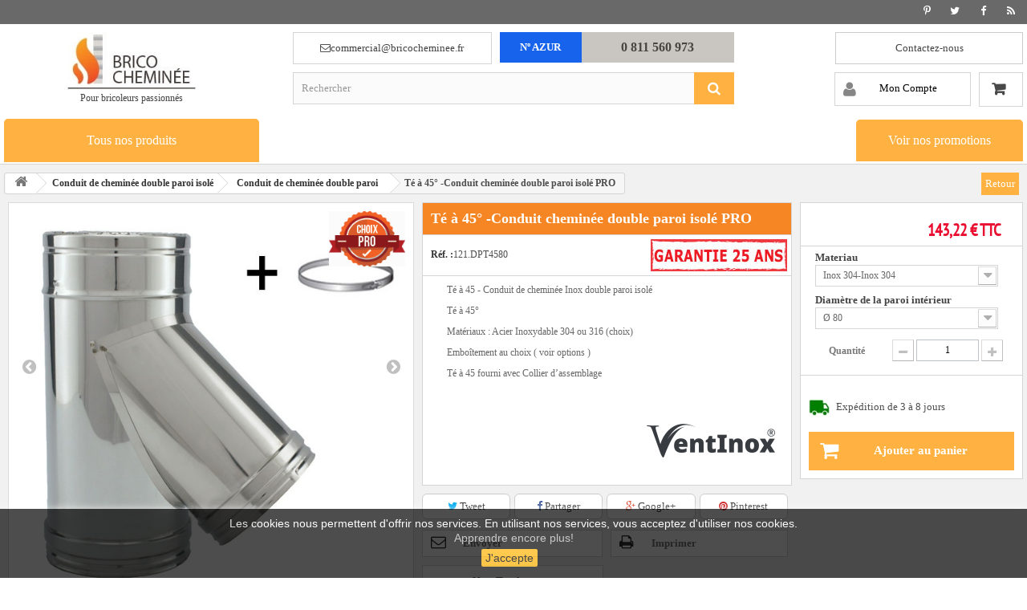

--- FILE ---
content_type: text/html; charset=utf-8
request_url: https://www.bricocheminee.fr/conduit-de-cheminee-double-paroi-isole/conduit-de-cheminee-double-paroi/te-a-45-conduit-cheminee-double-paroi-isole-pro.html
body_size: 28546
content:
<!DOCTYPE HTML><!--[if lt IE 7]><html class="no-js lt-ie9 lt-ie8 lt-ie7" lang="fr"><![endif]--><!--[if IE 7]><html class="no-js lt-ie9 lt-ie8 ie7" lang="fr"><![endif]--><!--[if IE 8]><html class="no-js lt-ie9 ie8" lang="fr"><![endif]--><!--[if gt IE 8]><html class="no-js ie9" lang="fr"><![endif]--><html lang="fr"><head><meta charset="utf-8" /><title>Té à 45 - Conduit cheminée double paroi isolé Brico Cheminée</title><meta name="description" content="Té à 45° Retrouvez dans notre rayon le diamètre de votre Té. Té dévoiement à 45 pour cheminée inox double paroi. Magasin conduit et accessoires cheminée à prix" /><meta name="google-site-verification" content="33OnaTAkYViSBJoMzEAhBVOxYkwX-9kHJIixhSIl3fU" /><meta name="generator" content="PrestaShop" /><meta name="robots" content="index,follow" /><meta name="viewport" content="width=device-width, initial-scale=1.0" /><meta name="apple-mobile-web-app-capable" content="yes" /><link rel="icon" type="image/vnd.microsoft.icon" href="/img/favicon.ico?1766397582" /><link rel="shortcut icon" type="image/x-icon" href="/img/favicon.ico?1766397582" /><link rel="alternate" href="https://www.bricocheminee.fr" hreflang="x-default" /><link rel="preload" href="https://maxcdn.bootstrapcdn.com/font-awesome/4.7.0/css/font-awesome.min.css"as="style"onload="this.onload=null;this.rel='stylesheet'"integrity="sha384-wvfXpqpZZVQGK6TAh5PVlGOfQNHSoD2xbE+QkPxCAFlNEevoEH3Sl0sibVcOQVnN"crossorigin="anonymous"> <noscript><link rel="stylesheet"href="https://maxcdn.bootstrapcdn.com/font-awesome/4.7.0/css/font-awesome.min.css"integrity="sha384-wvfXpqpZZVQGK6TAh5PVlGOfQNHSoD2xbE+QkPxCAFlNEevoEH3Sl0sibVcOQVnN"crossorigin="anonymous"> </noscript><meta name="theme-color" content="#ffb241"/><meta name="mobile-web-app-capable" content="yes"><meta name="application-name" content="Brico-Cheminée"><link rel="icon" sizes="192x192" href="/app/img/192.png"><link rel="manifest" href="/manifest.json">   <link rel="preload"href="//cdnjs.cloudflare.com/ajax/libs/lightslider/1.1.6/css/lightslider.min.css"as="style"onload="this.onload=null;this.rel='stylesheet'"> <noscript><link rel="stylesheet"href="//cdnjs.cloudflare.com/ajax/libs/lightslider/1.1.6/css/lightslider.min.css"> </noscript>      <link rel="alternate" type="application/rss+xml" href="https://www.bricocheminee.fr/modules/gsnipreview/rss.php" /><style>.pages span.nums a:hover { background:#F7B900; color:#fff; }
.pages span.nums b { color:#fff; background:#F7B900}</style><link rel="alternate" type="application/rss+xml" href="https://www.bricocheminee.fr/modules/gsnipreview/rss_testimonials.php" /><style>.ps15-color-background{background-color:#fafafa;}</style> <style class="slidersEverywhereStyle">.SEslider.sample {
		padding: 0px 10px;
		width:100%;
											margin:0 auto;clear:both;						}

	.SEslider.sample .slidetitle {
		background:rgba(0, 0, 0, 0.5);
		color:#fff;
	}

	.SEslider.sample .slide_description {
		background:rgba(0, 0, 0, 0.5);
		color:#fff;
	}

	.SEslider.sample .se-next, .SEslider.sample .se-prev {
		background:rgba(0, 0, 0, 0.5);
		color:#fff;
	}

	.SEslider.sample .se-next:hover, .SEslider.sample .se-prev:hover {
		text-shadow:0px 0px #ffffff;
	}

	.SEslider.sample .se-pager-item {
		border-color:rgba(0, 0, 0, 0.5);
	}

	.SEslider.sample .se-pager-item:hover {
		border-color:transparent;
		box-shadow:0 0 3px #fff;
	}

	.SEslider.sample .se-pager a {
		background-color:#0090f0;
	}

	.SEslider.sample .se-pager a.se-pager-link.active {
		background-color:#ffa500;
	}

	/** media queries **/

									@media all and (max-width: 1199px) {
				.SEslider.sample {
					padding:0px 0px 0px 0px;
					width:100%;
									}
			}
								@media all and (max-width: 989px) {
				.SEslider.sample {
					padding:0px 0px 0px 0px;
					width:100%;
									}
			}
			


/** rtl **/</style><link rel="alternate" type="application/rss+xml" title="Té à 45 - Conduit cheminée double paroi isolé Brico Cheminée" href="https://www.bricocheminee.fr/modules/feeder/rss.php?id_category=19&amp;orderby=position&amp;orderway=asc" /><meta property="og:type" content="product" /><meta property="og:url" content="https://www.bricocheminee.fr/conduit-de-cheminee-double-paroi-isole/conduit-de-cheminee-double-paroi/te-a-45-conduit-cheminee-double-paroi-isole-pro.html" /><meta property="og:title" content="Té à 45 - Conduit cheminée double paroi isolé Brico Cheminée" /><meta property="og:site_name" content="Brico Cheminée" /><meta property="og:description" content="Té à 45° Retrouvez dans notre rayon le diamètre de votre Té. Té dévoiement à 45 pour cheminée inox double paroi. Magasin conduit et accessoires cheminée à prix" /><meta property="og:image" content="https://www.bricocheminee.fr/4619-facebook_img_share/te-a-45-conduit-cheminee-double-paroi-isole-pro.jpg" /><meta property="product:pretax_price:amount" content="116.44" /><meta property="product:pretax_price:currency" content="EUR" /><meta property="product:price:amount" content="143.22" /><meta property="product:price:currency" content="EUR" /><style type="text/css">#nar-gre {
            overflow: hidden;
        }
        #nar-gre > div {
            float: right;
        }</style>    <!--[if IE 8]> 
<script src="https://oss.maxcdn.com/libs/html5shiv/3.7.0/html5shiv.js"></script> 
<script src="https://oss.maxcdn.com/libs/respond.js/1.3.0/respond.min.js"></script> <![endif]--><style>@media only screen and (max-width: 737px) {



					.pancmenutogglediv {



						display:none;



					}



				}</style></head><body id="product" class="product product-129 product-te-a-45-conduit-cheminee-double-paroi-isole-pro category-19 category-conduit-de-cheminee-double-paroi hide-left-column hide-right-column lang_fr"><noscript><iframe src="https://www.googletagmanager.com/ns.html?id=GTM-54N9CT2" height="0" width="0" style="display:none;visibility:hidden"></iframe></noscript><div id="page"><div class="header-container"><header id="header"><div class="pc_blackbgeffect"></div><div class="banner"><div class="container"><div class="row"></div></div></div><div class="nav"><nav class="panc_nav"><p></p><div class="nav_socialicons"><a class="navrss" rel="noopener" target="_blank" title="RSS" href="https://www.bricocheminee.fr/modules/feeder/rss.php"><span class="fa fa-rss" aria-hidden="true"></span></a><a class="navfacebook" rel="noopener" target="_blank" title="Facebook" href="https://www.facebook.com/Brico-Cheminée-2096715607227163"><span class="fa fa-facebook" aria-hidden="true"></span></a><a class="navtwitter" rel="noopener" target="_blank" title="Twitter" href="https://twitter.com/brico_cheminee"><span class="fa fa-twitter" aria-hidden="true"></span></a><a class="navpinterest" rel="noopener" target="_blank" title="Pinterest" href="https://www.pinterest.pt/bchemine/"><span class="fa fa-pinterest-p" aria-hidden="true"></span></a></div></nav></div><div class="panc_headermaindivcontent" ><div class="container"><div class="row" style="padding-left: 5px;padding-right: 5px;"><div id="header_logo"><a href="https://www.bricocheminee.fr/" title="Brico Cheminée"><img width="400" height="94" class="logo img-responsive" src="https://www.bricocheminee.fr/img/brico-cheminee-logo-1505150847.jpg" alt="Brico Cheminée"/><p class="homepagesloganp">Pour bricoleurs passionnés</p></a></div><div id="search_block_top" class="search_block_top_headernormal"><div class="panc_blocksearchtopdivcontents"><a class="pancemailheader" href="mailto:commercial@bricocheminee.fr"><span class="fa fa-envelope-o" aria-hidden="true"></span><span style="color: #424242;">commercial@bricocheminee.fr</span></a><div class="pancnazurmaindiv"><div><span class="fa fa-phone panc_nazurtopheadericon" aria-hidden="true"></span><span class="pancnazurlabel"> Nº AZUR</span><span class="pancnazurnumbox">0 811 560 973</span></div></div><form id="searchbox" method="get" action="//www.bricocheminee.fr/recherche" ><input type="hidden" name="controller" value="search" /><input type="hidden" name="orderby" value="position" /><input type="hidden" name="orderway" value="desc" /><input class="search_query form-control" type="text" id="search_query_top" name="search_query" placeholder="Rechercher" value="" /><button aria-label="Rechercher" type="submit" name="submit_search" class="btn btn-default button-search"><span>Rechercher</span></button></form></div></div><div class="panc_headercartblock col-sm-4 clearfix"><a class="panc_headercontactbtn" href="/nous-contacter" > Contactez-nous </a><div class="panc_shoppingcartmaindiv"><div class="shopping_cart shopping_cart_notmobile"> <a href="https://www.bricocheminee.fr/commande" title="Voir mon panier" rel="nofollow"> <span class="ajax_cart_quantity unvisible"> 0 </span> <span class="ajax_cart_total unvisible"> </span></a><div class="cart_block block exclusive"><div class="block_content"><div class="cart_block_list"><p class="cart_block_no_products"> Aucun produit</p><div class="cart-prices"><div class="cart-prices-line first-line"> <span class="price cart_block_shipping_cost ajax_cart_shipping_cost unvisible"> À définir </span> <span class="unvisible"> Livraison </span></div><div class="cart-prices-line"> <span class="price cart_block_tax_cost ajax_cart_tax_cost"> 0,00 € </span> <span> Taxes </span></div><div class="cart-prices-line last-line"> <span class="price cart_block_total ajax_block_cart_total"> 0,00 € </span> <span> Total </span></div><p> Les prix sont TTC</p></div><p class="cart-buttons"> <a style="margin:0px;" id="button_order_cart" class="btn btn-default button button-small" href="https://www.bricocheminee.fr/commande" title="Commander" rel="nofollow"> <span class="panc_btncheckouthead"> Commander<span class="icon-chevron-right right"></span> </span> </a></p></div></div></div></div><div class="shopping_cart shopping_cart_mobile"> <a href="/commande" > <span class="ajax_cart_quantity unvisible"> 0 </span> </a></div><div class="pancloginmaindivheader"> <a href="https://www.bricocheminee.fr/connexion"> <i class="fa fa-user" aria-hidden="true"></i> <span>Mon Compte</span> </a></div></div></div><div id="layer_cart"><div class="clearfix"><div class="layer_cart_product col-xs-12 col-md-6"> <span class="cross" title="Fermer la fenêtre"></span> <span class="title"> <span class="icon-check"></span>Produit ajouté au panier avec succès </span><div class="product-image-container layer_cart_img"></div><div class="layer_cart_product_info"> <span id="layer_cart_product_title" class="product-name"></span> <span id="layer_cart_product_attributes"></span><div> <strong class="dark">Quantité</strong> <span id="layer_cart_product_quantity"></span></div><div> <strong class="dark">Total</strong> <span id="layer_cart_product_price"></span></div></div></div><div class="layer_cart_cart col-xs-12 col-md-6"> <span class="title"> <span class="ajax_cart_product_txt_s unvisible"> Il y a <span>0</span> produits dans votre panier. </span> <span class="ajax_cart_product_txt "> Il y a 1 produit dans votre panier. </span> </span><div class="layer_cart_row"> <strong class="dark"> Total produits TTC </strong> <span class="ajax_block_products_total"> </span></div><div class="layer_cart_row"> <strong class="dark unvisible"> Frais de port&nbsp;TTC </strong> <span class="ajax_cart_shipping_cost unvisible"> À définir </span></div><div class="layer_cart_row"> <strong class="dark"> Total TTC </strong> <span class="ajax_block_cart_total"> </span></div><div class="button-container"> <span style="border: 1px solid #d8d8d8;" class="continue btn btn-default button exclusive-medium" title="Continuer mes achats"> <span style="background-color: #d8d8d8;color: #636363;border-radius: 5px;border: 1px solid #a7a7a7;width: 100%;float: left;"> <span style="background-color: #d8d8d8;" class="icon-chevron-left left"></span> Retour au magasin </span> </span> <a class="btn btn-default button button-medium" href="https://www.bricocheminee.fr/commande" title="Commander" rel="nofollow"> <span style="border: none;"> Commander<span class="icon-chevron-right right"></span> </span> </a></div></div></div><div class="crossseling"></div><style>.lSPager {



		display:none;



	}



	.cartfeatured #owl-example {



		display:block !important;



	}</style>  <div class="cartfeatured block products_block clearfix"><h2 class="pancyellowtittle page-product-heading"> Suggestion du moment :</h2><div class="block_content"><ul id="owl-example" class="owl-carousel"><li class="ajax_block_product first_item "><div class="product-container" itemscope itemtype="https://schema.org/Product"><div class="left-block"><div class="product-image-container"><a class="product_img_link" href="https://www.bricocheminee.fr/droguerie-quincaillerie-outillage/outillage-electroportatif/scie-sabre-sans-fil-20v-vito.html" title="Scie sabre sans fil 20V- VITO" itemprop="url"> <img class="replace-2x img-responsive" src="https://www.bricocheminee.fr/4551-home_default/scie-sabre-sans-fil-20v-vito.jpg" alt="Perceuse à percussion sans fil 20V Brushless" title="Perceuse à percussion sans fil 20V Brushless" width="250" height="250" itemprop="image" /></a></div></div><div class="right-block"><p style="display:none;" class="product-desc" itemprop="description">Tension nominale : 20 V DC Nombre de courses à vide : 0 - 3000 cpm Longueur du course : 22 mm Capacité de coupe du bois : 115 mm Capacité de coupe de tube en métal : 10 mm Niveau de puissance acoustique (LWA) : 92 dB(A), k = 3</p><h2 itemprop="name"> <a class="product-name" href="https://www.bricocheminee.fr/droguerie-quincaillerie-outillage/outillage-electroportatif/scie-sabre-sans-fil-20v-vito.html" title="Scie sabre sans fil 20V- VITO" itemprop="url" >Scie sabre sans fil 20V- VITO</a></h2><div class="hook-reviews"></div><div class="content_price" itemprop="offers" itemscope itemtype="https://schema.org/Offer"><link itemprop="url" href="https://www.bricocheminee.fr/droguerie-quincaillerie-outillage/outillage-electroportatif/scie-sabre-sans-fil-20v-vito.html" /><meta itemprop="priceValidUntil" content="2025-12-30" /><link itemprop="availability" href="http://schema.org/InStock" /><meta itemprop="priceCurrency" content="EUR" /><span itemprop="price" style="display:none;">103.82</span><div class="pancfinalpriceblock"> <span class="price product-price">127,70 € TTC</span></div></div><div style="display:none;" itemprop="brand" itemtype="http://schema.org/Thing" itemscope><meta itemprop="name" content="Brico Cheminée" /></div><div style="display:none;" itemprop="aggregateRating" itemtype="http://schema.org/AggregateRating" itemscope><meta itemprop="reviewCount" content="5" /><meta itemprop="ratingValue" content="4.9" /></div><div itemprop="review" itemtype="http://schema.org/Review" itemscope><div itemprop="author" itemtype="http://schema.org/Person" itemscope><meta itemprop="name" content="Pierre Lefenvre" /></div><div itemprop="reviewRating" itemtype="http://schema.org/Rating" itemscope><meta itemprop="ratingValue" content="5" /><meta itemprop="bestRating" content="5" /></div></div><meta itemprop="sku" content="2435675424"/><div class="button-container"><div class="pancprodlistbtncarteye"><a href="https://www.bricocheminee.fr/droguerie-quincaillerie-outillage/outillage-electroportatif/scie-sabre-sans-fil-20v-vito.html" rel="nofollow" title="Add to cart" data-id-product-attribute="0" data-id-product="1730" data-minimal_quantity="1" title="Voir produit détaillé"> <span style="padding: 11px 9px;font-size: 15px;font-weight: bold;text-transform: uppercase;"> En savoir plus </span> </a></div><div class="pancprodlistbtncarteye"><a class="quick-view" href="https://www.bricocheminee.fr/droguerie-quincaillerie-outillage/outillage-electroportatif/scie-sabre-sans-fil-20v-vito.html" title="Ajouter au panier" rel="https://www.bricocheminee.fr/droguerie-quincaillerie-outillage/outillage-electroportatif/scie-sabre-sans-fil-20v-vito.html"> <span class="fa fa-eye" aria-hidden="true"></span> </a></div></div><div class="product-flags"></div></div></div></li><li class="ajax_block_product item "><div class="product-container" itemscope itemtype="https://schema.org/Product"><div class="left-block"><div class="product-image-container"><a class="product_img_link" href="https://www.bricocheminee.fr/droguerie-quincaillerie-outillage/outillage-electroportatif/ponceuse-orbitale-sans-fil-20v-vito.html" title="Ponceuse orbitale sans fil 20V-VITO" itemprop="url"> <img class="replace-2x img-responsive" src="https://www.bricocheminee.fr/4541-home_default/ponceuse-orbitale-sans-fil-20v-vito.jpg" alt="Ponceuse orbitale sans fil 20V-VITO" title="Ponceuse orbitale sans fil 20V-VITO" width="250" height="250" itemprop="image" /></a></div></div><div class="right-block"><p style="display:none;" class="product-desc" itemprop="description">Tension nominale : 20 V DC Vitesse de rotation à vide : 2000 - 10000 rpm Niveaux de réglage de vitesse : 6 Circuit oscillant : 2 mm Type de abrasif : Disque abrasif Diamètre du disque abrasif : 125 mm Diamètre du plateau : 125 mm Niveau de puissance acoustique (LWA) : 98 dB(A), k = 3</p><h2 itemprop="name"> <a class="product-name" href="https://www.bricocheminee.fr/droguerie-quincaillerie-outillage/outillage-electroportatif/ponceuse-orbitale-sans-fil-20v-vito.html" title="Ponceuse orbitale sans fil 20V-VITO" itemprop="url" >Ponceuse orbitale sans fil 20V-VITO</a></h2><div class="hook-reviews"></div><div class="content_price" itemprop="offers" itemscope itemtype="https://schema.org/Offer"><link itemprop="url" href="https://www.bricocheminee.fr/droguerie-quincaillerie-outillage/outillage-electroportatif/ponceuse-orbitale-sans-fil-20v-vito.html" /><meta itemprop="priceValidUntil" content="2025-12-30" /><link itemprop="availability" href="http://schema.org/InStock" /><meta itemprop="priceCurrency" content="EUR" /><span itemprop="price" style="display:none;">87.75</span><div class="pancfinalpriceblock"> <span class="price product-price">107,93 € TTC</span></div></div><div style="display:none;" itemprop="brand" itemtype="http://schema.org/Thing" itemscope><meta itemprop="name" content="Brico Cheminée" /></div><div style="display:none;" itemprop="aggregateRating" itemtype="http://schema.org/AggregateRating" itemscope><meta itemprop="reviewCount" content="5" /><meta itemprop="ratingValue" content="4.9" /></div><div itemprop="review" itemtype="http://schema.org/Review" itemscope><div itemprop="author" itemtype="http://schema.org/Person" itemscope><meta itemprop="name" content="Pierre Lefenvre" /></div><div itemprop="reviewRating" itemtype="http://schema.org/Rating" itemscope><meta itemprop="ratingValue" content="5" /><meta itemprop="bestRating" content="5" /></div></div><meta itemprop="sku" content="2435675424"/><div class="button-container"><div class="pancprodlistbtncarteye"><a href="https://www.bricocheminee.fr/droguerie-quincaillerie-outillage/outillage-electroportatif/ponceuse-orbitale-sans-fil-20v-vito.html" rel="nofollow" title="Add to cart" data-id-product-attribute="0" data-id-product="1734" data-minimal_quantity="1" title="Voir produit détaillé"> <span style="padding: 11px 9px;font-size: 15px;font-weight: bold;text-transform: uppercase;"> En savoir plus </span> </a></div><div class="pancprodlistbtncarteye"><a class="quick-view" href="https://www.bricocheminee.fr/droguerie-quincaillerie-outillage/outillage-electroportatif/ponceuse-orbitale-sans-fil-20v-vito.html" title="Ajouter au panier" rel="https://www.bricocheminee.fr/droguerie-quincaillerie-outillage/outillage-electroportatif/ponceuse-orbitale-sans-fil-20v-vito.html"> <span class="fa fa-eye" aria-hidden="true"></span> </a></div></div><div class="product-flags"></div></div></div></li><li class="ajax_block_product item "><div class="product-container" itemscope itemtype="https://schema.org/Product"><div class="left-block"><div class="product-image-container"><a class="product_img_link" href="https://www.bricocheminee.fr/droguerie-quincaillerie-outillage/outillage-electroportatif/meuleuse-d-angle-sans-fil-20v-vito.html" title="Meuleuse d&#039;angle sans fil 20V-VITO" itemprop="url"> <img class="replace-2x img-responsive" src="https://www.bricocheminee.fr/4548-home_default/meuleuse-d-angle-sans-fil-20v-vito.jpg" alt="Meuleuse d&#039;angle sans fil 20V-VITO" title="Meuleuse d&#039;angle sans fil 20V-VITO" width="250" height="250" itemprop="image" /></a></div></div><div class="right-block"><p style="display:none;" class="product-desc" itemprop="description">Tension nominale : 20 V DCVitesse de rotation à vide : 10000 rpmDiamètre du disque : 115 mmFiletage de l´arbre : M14Positions de la poignée auxiliaire : 2Niveau de puissance acoustique (LWA) : 96 dB(A), k = 3</p><h2 itemprop="name"> <a class="product-name" href="https://www.bricocheminee.fr/droguerie-quincaillerie-outillage/outillage-electroportatif/meuleuse-d-angle-sans-fil-20v-vito.html" title="Meuleuse d&#039;angle sans fil 20V-VITO" itemprop="url" >Meuleuse d&#039;angle sans fil 20V-VITO</a></h2><div class="hook-reviews"></div><div class="content_price" itemprop="offers" itemscope itemtype="https://schema.org/Offer"><link itemprop="url" href="https://www.bricocheminee.fr/droguerie-quincaillerie-outillage/outillage-electroportatif/meuleuse-d-angle-sans-fil-20v-vito.html" /><meta itemprop="priceValidUntil" content="2025-12-30" /><link itemprop="availability" href="http://schema.org/InStock" /><meta itemprop="priceCurrency" content="EUR" /><span itemprop="price" style="display:none;">69.25</span><div class="pancfinalpriceblock"> <span class="price product-price">85,18 € TTC</span></div></div><div style="display:none;" itemprop="brand" itemtype="http://schema.org/Thing" itemscope><meta itemprop="name" content="Brico Cheminée" /></div><div style="display:none;" itemprop="aggregateRating" itemtype="http://schema.org/AggregateRating" itemscope><meta itemprop="reviewCount" content="5" /><meta itemprop="ratingValue" content="4.9" /></div><div itemprop="review" itemtype="http://schema.org/Review" itemscope><div itemprop="author" itemtype="http://schema.org/Person" itemscope><meta itemprop="name" content="Pierre Lefenvre" /></div><div itemprop="reviewRating" itemtype="http://schema.org/Rating" itemscope><meta itemprop="ratingValue" content="5" /><meta itemprop="bestRating" content="5" /></div></div><meta itemprop="sku" content="2435675424"/><div class="button-container"><div class="pancprodlistbtncarteye"><a href="https://www.bricocheminee.fr/droguerie-quincaillerie-outillage/outillage-electroportatif/meuleuse-d-angle-sans-fil-20v-vito.html" rel="nofollow" title="Add to cart" data-id-product-attribute="0" data-id-product="1731" data-minimal_quantity="1" title="Voir produit détaillé"> <span style="padding: 11px 9px;font-size: 15px;font-weight: bold;text-transform: uppercase;"> En savoir plus </span> </a></div><div class="pancprodlistbtncarteye"><a class="quick-view" href="https://www.bricocheminee.fr/droguerie-quincaillerie-outillage/outillage-electroportatif/meuleuse-d-angle-sans-fil-20v-vito.html" title="Ajouter au panier" rel="https://www.bricocheminee.fr/droguerie-quincaillerie-outillage/outillage-electroportatif/meuleuse-d-angle-sans-fil-20v-vito.html"> <span class="fa fa-eye" aria-hidden="true"></span> </a></div></div><div class="product-flags"></div></div></div></li><li class="ajax_block_product item last_item_of_line "><div class="product-container" itemscope itemtype="https://schema.org/Product"><div class="left-block"><div class="product-image-container"><a class="product_img_link" href="https://www.bricocheminee.fr/droguerie-quincaillerie-outillage/outillage-electroportatif/scie-sauteuse-sans-fil-20-v-vito.html" title="Scie sauteuse sans fil 20 V- VITO" itemprop="url"> <img class="replace-2x img-responsive" src="https://www.bricocheminee.fr/4557-home_default/scie-sauteuse-sans-fil-20-v-vito.jpg" alt="Scie sauteuse sans fil 20 V- VITO" title="Scie sauteuse sans fil 20 V- VITO" width="250" height="250" itemprop="image" /></a></div></div><div class="right-block"><p style="display:none;" class="product-desc" itemprop="description">Tension nominale : 20 V DC Nombre de courses à vide : 2400 cpm Longueur du course : 25 mm Positions du mouvement pendulaire : 4 Type de lame : HCS/HSS Angle de coupe : 45º / 0º / 45º Capacité de coupe d´acier : 10 mm Capacité de coupe de plastique : 12 mm Capacité de coupe du bois : 80 mm Capacité de coupe de tube en métal : Ø 5 - 25 mm</p><h2 itemprop="name"> <a class="product-name" href="https://www.bricocheminee.fr/droguerie-quincaillerie-outillage/outillage-electroportatif/scie-sauteuse-sans-fil-20-v-vito.html" title="Scie sauteuse sans fil 20 V- VITO" itemprop="url" >Scie sauteuse sans fil 20 V- VITO</a></h2><div class="hook-reviews"></div><div class="content_price" itemprop="offers" itemscope itemtype="https://schema.org/Offer"><link itemprop="url" href="https://www.bricocheminee.fr/droguerie-quincaillerie-outillage/outillage-electroportatif/scie-sauteuse-sans-fil-20-v-vito.html" /><meta itemprop="priceValidUntil" content="2025-12-30" /><link itemprop="availability" href="http://schema.org/InStock" /><meta itemprop="priceCurrency" content="EUR" /><span itemprop="price" style="display:none;">67.5</span><div class="pancfinalpriceblock"> <span class="price product-price">83,03 € TTC</span></div></div><div style="display:none;" itemprop="brand" itemtype="http://schema.org/Thing" itemscope><meta itemprop="name" content="Brico Cheminée" /></div><div style="display:none;" itemprop="aggregateRating" itemtype="http://schema.org/AggregateRating" itemscope><meta itemprop="reviewCount" content="5" /><meta itemprop="ratingValue" content="4.9" /></div><div itemprop="review" itemtype="http://schema.org/Review" itemscope><div itemprop="author" itemtype="http://schema.org/Person" itemscope><meta itemprop="name" content="Pierre Lefenvre" /></div><div itemprop="reviewRating" itemtype="http://schema.org/Rating" itemscope><meta itemprop="ratingValue" content="5" /><meta itemprop="bestRating" content="5" /></div></div><meta itemprop="sku" content="2435675424"/><div class="button-container"><div class="pancprodlistbtncarteye"><a href="https://www.bricocheminee.fr/droguerie-quincaillerie-outillage/outillage-electroportatif/scie-sauteuse-sans-fil-20-v-vito.html" rel="nofollow" title="Add to cart" data-id-product-attribute="0" data-id-product="1727" data-minimal_quantity="1" title="Voir produit détaillé"> <span style="padding: 11px 9px;font-size: 15px;font-weight: bold;text-transform: uppercase;"> En savoir plus </span> </a></div><div class="pancprodlistbtncarteye"><a class="quick-view" href="https://www.bricocheminee.fr/droguerie-quincaillerie-outillage/outillage-electroportatif/scie-sauteuse-sans-fil-20-v-vito.html" title="Ajouter au panier" rel="https://www.bricocheminee.fr/droguerie-quincaillerie-outillage/outillage-electroportatif/scie-sauteuse-sans-fil-20-v-vito.html"> <span class="fa fa-eye" aria-hidden="true"></span> </a></div></div><div class="product-flags"></div></div></div></li><li class="ajax_block_product item "><div class="product-container" itemscope itemtype="https://schema.org/Product"><div class="left-block"><div class="product-image-container"><a class="product_img_link" href="https://www.bricocheminee.fr/droguerie-quincaillerie-outillage/outillage-electroportatif/perceuse-a-percussion-sans-fil-20v-brushless.html" title="Perceuse à percussion sans fil 20V Brushless" itemprop="url"> <img class="replace-2x img-responsive" src="https://www.bricocheminee.fr/4564-home_default/perceuse-a-percussion-sans-fil-20v-brushless.jpg" alt="Perceuse à percussion sans fil 20V Brushless" title="Perceuse à percussion sans fil 20V Brushless" width="250" height="250" itemprop="image" /></a></div></div><div class="right-block"><p style="display:none;" class="product-desc" itemprop="description">Tension : 20V Vitesses : 2 Vitesse de rotation à vide - 1ère vitesse : 0 - 9000 tpm Vitesse de rotation à vide - 2ème vitesse : 0 - 30000 tpm Couple Maximum : 46 Nm Capacité du mandrin : 13 mm Perçage de l'acier : 13 mm Perçage du bois : 30 mm Perçage des blocs de béton : 10 mm Poids du produit : 1,77 Kg</p><h2 itemprop="name"> <a class="product-name" href="https://www.bricocheminee.fr/droguerie-quincaillerie-outillage/outillage-electroportatif/perceuse-a-percussion-sans-fil-20v-brushless.html" title="Perceuse à percussion sans fil 20V Brushless" itemprop="url" >Perceuse à percussion sans fil 20V Brushless</a></h2><div class="hook-reviews"></div><div class="content_price" itemprop="offers" itemscope itemtype="https://schema.org/Offer"><link itemprop="url" href="https://www.bricocheminee.fr/droguerie-quincaillerie-outillage/outillage-electroportatif/perceuse-a-percussion-sans-fil-20v-brushless.html" /><meta itemprop="priceValidUntil" content="2025-12-30" /><link itemprop="availability" href="http://schema.org/InStock" /><meta itemprop="priceCurrency" content="EUR" /><span itemprop="price" style="display:none;">175.23</span><div class="pancfinalpriceblock"> <span class="price product-price">215,53 € TTC</span></div></div><div style="display:none;" itemprop="brand" itemtype="http://schema.org/Thing" itemscope><meta itemprop="name" content="Brico Cheminée" /></div><div style="display:none;" itemprop="aggregateRating" itemtype="http://schema.org/AggregateRating" itemscope><meta itemprop="reviewCount" content="5" /><meta itemprop="ratingValue" content="4.9" /></div><div itemprop="review" itemtype="http://schema.org/Review" itemscope><div itemprop="author" itemtype="http://schema.org/Person" itemscope><meta itemprop="name" content="Pierre Lefenvre" /></div><div itemprop="reviewRating" itemtype="http://schema.org/Rating" itemscope><meta itemprop="ratingValue" content="5" /><meta itemprop="bestRating" content="5" /></div></div><meta itemprop="sku" content="2435675424"/><div class="button-container"><div class="pancprodlistbtncarteye"><a href="https://www.bricocheminee.fr/droguerie-quincaillerie-outillage/outillage-electroportatif/perceuse-a-percussion-sans-fil-20v-brushless.html" rel="nofollow" title="Add to cart" data-id-product-attribute="0" data-id-product="1723" data-minimal_quantity="1" title="Voir produit détaillé"> <span style="padding: 11px 9px;font-size: 15px;font-weight: bold;text-transform: uppercase;"> En savoir plus </span> </a></div><div class="pancprodlistbtncarteye"><a class="quick-view" href="https://www.bricocheminee.fr/droguerie-quincaillerie-outillage/outillage-electroportatif/perceuse-a-percussion-sans-fil-20v-brushless.html" title="Ajouter au panier" rel="https://www.bricocheminee.fr/droguerie-quincaillerie-outillage/outillage-electroportatif/perceuse-a-percussion-sans-fil-20v-brushless.html"> <span class="fa fa-eye" aria-hidden="true"></span> </a></div></div><div class="product-flags"></div></div></div></li><li class="ajax_block_product item "><div class="product-container" itemscope itemtype="https://schema.org/Product"><div class="left-block"><div class="product-image-container"><a class="product_img_link" href="https://www.bricocheminee.fr/droguerie-quincaillerie-outillage/outillage-electroportatif/perceuse-vito-sans-fil-144v-li-ion.html" title="Perceuse VITO sans fil 14,4V Li-ion" itemprop="url"> <img class="replace-2x img-responsive" src="https://www.bricocheminee.fr/1240-home_default/perceuse-vito-sans-fil-144v-li-ion.jpg" alt="Perceuse VITO sans fil 14,4V Li-ion" title="Perceuse VITO sans fil 14,4V Li-ion" width="250" height="250" itemprop="image" /></a></div></div><div class="right-block"><p style="display:none;" class="product-desc" itemprop="description">Tension : 14.4 V Intensité maximum : 2 Éclairage : Lampe intégrée Niveau sonore : 81 DB Temps de charge : 1 heure Diamètre max. de la mèche : 10 mm Fonction : Réversible Vitesse rotation perçage (en tour/min) : 0- 1300 tr/min Vitesse rotation vissage : 0-400 tr/min</p><h2 itemprop="name"> <a class="product-name" href="https://www.bricocheminee.fr/droguerie-quincaillerie-outillage/outillage-electroportatif/perceuse-vito-sans-fil-144v-li-ion.html" title="Perceuse VITO sans fil 14,4V Li-ion" itemprop="url" >Perceuse VITO sans fil 14,4V Li-ion</a></h2><div class="hook-reviews"><div class="reviews_list_stars"> <span class="star_content clearfix"> <i style="color: #ffb241;font-size: 16px;" class="fa fa-star" aria-hidden="true"></i> <i style="color: #ffb241;font-size: 16px;" class="fa fa-star" aria-hidden="true"></i> <i style="color: #ffb241;font-size: 16px;" class="fa fa-star" aria-hidden="true"></i> <i style="color: #ffb241;font-size: 16px;" class="fa fa-star" aria-hidden="true"></i> <i style="color: #ffb241;font-size: 16px;" class="fa fa-star" aria-hidden="true"></i> <span> 2 Avis </span> </span></div></div><div class="content_price" itemprop="offers" itemscope itemtype="https://schema.org/Offer"><link itemprop="url" href="https://www.bricocheminee.fr/droguerie-quincaillerie-outillage/outillage-electroportatif/perceuse-vito-sans-fil-144v-li-ion.html" /><meta itemprop="priceValidUntil" content="2025-12-30" /><link itemprop="availability" href="http://schema.org/InStock" /><meta itemprop="priceCurrency" content="EUR" /><span itemprop="price" style="display:none;">94.36</span><div class="pancfinalpriceblock"> <span class="price product-price">116,06 € TTC</span></div></div><div style="display:none;" itemprop="brand" itemtype="http://schema.org/Thing" itemscope><meta itemprop="name" content="Brico Cheminée" /></div><div style="display:none;" itemprop="aggregateRating" itemtype="http://schema.org/AggregateRating" itemscope><meta itemprop="reviewCount" content="5" /><meta itemprop="ratingValue" content="4.9" /></div><div itemprop="review" itemtype="http://schema.org/Review" itemscope><div itemprop="author" itemtype="http://schema.org/Person" itemscope><meta itemprop="name" content="Pierre Lefenvre" /></div><div itemprop="reviewRating" itemtype="http://schema.org/Rating" itemscope><meta itemprop="ratingValue" content="5" /><meta itemprop="bestRating" content="5" /></div></div><meta itemprop="sku" content="2435675424"/><div class="button-container"><div class="pancprodlistbtncarteye"><a href="https://www.bricocheminee.fr/droguerie-quincaillerie-outillage/outillage-electroportatif/perceuse-vito-sans-fil-144v-li-ion.html" rel="nofollow" title="Add to cart" data-id-product-attribute="0" data-id-product="244" data-minimal_quantity="1" title="Voir produit détaillé"> <span style="padding: 11px 9px;font-size: 15px;font-weight: bold;text-transform: uppercase;"> En savoir plus </span> </a></div><div class="pancprodlistbtncarteye"><a class="quick-view" href="https://www.bricocheminee.fr/droguerie-quincaillerie-outillage/outillage-electroportatif/perceuse-vito-sans-fil-144v-li-ion.html" title="Ajouter au panier" rel="https://www.bricocheminee.fr/droguerie-quincaillerie-outillage/outillage-electroportatif/perceuse-vito-sans-fil-144v-li-ion.html"> <span class="fa fa-eye" aria-hidden="true"></span> </a></div></div><div class="product-flags"></div></div></div></li><li class="ajax_block_product item "><div class="product-container" itemscope itemtype="https://schema.org/Product"><div class="left-block"><div class="product-image-container"><a class="product_img_link" href="https://www.bricocheminee.fr/droguerie-quincaillerie-outillage/outillage-electroportatif/perceuse-a-percussion-sans-fil-20v-vito.html" title="Perceuse à percussion sans fil 20V -VITO" itemprop="url"> <img class="replace-2x img-responsive" src="https://www.bricocheminee.fr/4569-home_default/perceuse-a-percussion-sans-fil-20v-vito.jpg" alt="Perceuse à percussion sans fil 20V - VITO" title="Perceuse à percussion sans fil 20V - VITO" width="250" height="250" itemprop="image" /></a></div></div><div class="right-block"><p style="display:none;" class="product-desc" itemprop="description">Tension nominale: 20V Vitesses: 2 Positions de réglage du binaire: 16 Mandrin rapide métallique: 2 - 13 mm Fonction Marteau: Oui Fonction Marteau/Forage: Oui Poids: 1,33 kg Dimensions: 250 x 75 x 195 mm</p><h2 itemprop="name"> <a class="product-name" href="https://www.bricocheminee.fr/droguerie-quincaillerie-outillage/outillage-electroportatif/perceuse-a-percussion-sans-fil-20v-vito.html" title="Perceuse à percussion sans fil 20V -VITO" itemprop="url" >Perceuse à percussion sans fil 20V -VITO</a></h2><div class="hook-reviews"></div><div class="content_price" itemprop="offers" itemscope itemtype="https://schema.org/Offer"><link itemprop="url" href="https://www.bricocheminee.fr/droguerie-quincaillerie-outillage/outillage-electroportatif/perceuse-a-percussion-sans-fil-20v-vito.html" /><meta itemprop="priceValidUntil" content="2025-12-30" /><link itemprop="availability" href="http://schema.org/InStock" /><meta itemprop="priceCurrency" content="EUR" /><span itemprop="price" style="display:none;">72.42</span><div class="pancfinalpriceblock"> <span class="price product-price">89,08 € TTC</span></div></div><div style="display:none;" itemprop="brand" itemtype="http://schema.org/Thing" itemscope><meta itemprop="name" content="Brico Cheminée" /></div><div style="display:none;" itemprop="aggregateRating" itemtype="http://schema.org/AggregateRating" itemscope><meta itemprop="reviewCount" content="5" /><meta itemprop="ratingValue" content="4.9" /></div><div itemprop="review" itemtype="http://schema.org/Review" itemscope><div itemprop="author" itemtype="http://schema.org/Person" itemscope><meta itemprop="name" content="Pierre Lefenvre" /></div><div itemprop="reviewRating" itemtype="http://schema.org/Rating" itemscope><meta itemprop="ratingValue" content="5" /><meta itemprop="bestRating" content="5" /></div></div><meta itemprop="sku" content="2435675424"/><div class="button-container"><div class="pancprodlistbtncarteye"><a href="https://www.bricocheminee.fr/droguerie-quincaillerie-outillage/outillage-electroportatif/perceuse-a-percussion-sans-fil-20v-vito.html" rel="nofollow" title="Add to cart" data-id-product-attribute="0" data-id-product="1721" data-minimal_quantity="1" title="Voir produit détaillé"> <span style="padding: 11px 9px;font-size: 15px;font-weight: bold;text-transform: uppercase;"> En savoir plus </span> </a></div><div class="pancprodlistbtncarteye"><a class="quick-view" href="https://www.bricocheminee.fr/droguerie-quincaillerie-outillage/outillage-electroportatif/perceuse-a-percussion-sans-fil-20v-vito.html" title="Ajouter au panier" rel="https://www.bricocheminee.fr/droguerie-quincaillerie-outillage/outillage-electroportatif/perceuse-a-percussion-sans-fil-20v-vito.html"> <span class="fa fa-eye" aria-hidden="true"></span> </a></div></div><div class="product-flags"></div></div></div></li><li class="ajax_block_product item last_item_of_line "><div class="product-container" itemscope itemtype="https://schema.org/Product"><div class="left-block"><div class="product-image-container"><a class="product_img_link" href="https://www.bricocheminee.fr/droguerie-quincaillerie-outillage/outillage-electroportatif/marteau-perforateur-sans-fil-20v-vito.html" title="Marteau perforateur sans fil 20V -VITO" itemprop="url"> <img class="replace-2x img-responsive" src="https://www.bricocheminee.fr/4543-home_default/marteau-perforateur-sans-fil-20v-vito.jpg" alt="Marteau perforateur sans fil 20V - VITO" title="Marteau perforateur sans fil 20V - VITO" width="250" height="250" itemprop="image" /></a></div></div><div class="right-block"><p style="display:none;" class="product-desc" itemprop="description">Tension nominale : 20 V DC Énergie d´impact : 2,2 J Vitesse de rotation à vide : 0 - 1420 rpm Fréquence de frappe : 0 - 4500 ipm Mandrin : SDS-Plus Perçage de l´acier : 13 mm Perçage des blocs de béton : 22 mm Perçage du bois : 28 mm Fonctions : 3 Niveau de puissance acoustique (LWA) : 97 dB, K = 3</p><h2 itemprop="name"> <a class="product-name" href="https://www.bricocheminee.fr/droguerie-quincaillerie-outillage/outillage-electroportatif/marteau-perforateur-sans-fil-20v-vito.html" title="Marteau perforateur sans fil 20V -VITO" itemprop="url" >Marteau perforateur sans fil 20V -VITO</a></h2><div class="hook-reviews"></div><div class="content_price" itemprop="offers" itemscope itemtype="https://schema.org/Offer"><link itemprop="url" href="https://www.bricocheminee.fr/droguerie-quincaillerie-outillage/outillage-electroportatif/marteau-perforateur-sans-fil-20v-vito.html" /><meta itemprop="priceValidUntil" content="2025-12-30" /><link itemprop="availability" href="http://schema.org/InStock" /><meta itemprop="priceCurrency" content="EUR" /><span itemprop="price" style="display:none;">259.1</span><div class="pancfinalpriceblock"> <span class="price product-price">318,69 € TTC</span></div></div><div style="display:none;" itemprop="brand" itemtype="http://schema.org/Thing" itemscope><meta itemprop="name" content="Brico Cheminée" /></div><div style="display:none;" itemprop="aggregateRating" itemtype="http://schema.org/AggregateRating" itemscope><meta itemprop="reviewCount" content="5" /><meta itemprop="ratingValue" content="4.9" /></div><div itemprop="review" itemtype="http://schema.org/Review" itemscope><div itemprop="author" itemtype="http://schema.org/Person" itemscope><meta itemprop="name" content="Pierre Lefenvre" /></div><div itemprop="reviewRating" itemtype="http://schema.org/Rating" itemscope><meta itemprop="ratingValue" content="5" /><meta itemprop="bestRating" content="5" /></div></div><meta itemprop="sku" content="2435675424"/><div class="button-container"><div class="pancprodlistbtncarteye"><a href="https://www.bricocheminee.fr/droguerie-quincaillerie-outillage/outillage-electroportatif/marteau-perforateur-sans-fil-20v-vito.html" rel="nofollow" title="Add to cart" data-id-product-attribute="0" data-id-product="1732" data-minimal_quantity="1" title="Voir produit détaillé"> <span style="padding: 11px 9px;font-size: 15px;font-weight: bold;text-transform: uppercase;"> En savoir plus </span> </a></div><div class="pancprodlistbtncarteye"><a class="quick-view" href="https://www.bricocheminee.fr/droguerie-quincaillerie-outillage/outillage-electroportatif/marteau-perforateur-sans-fil-20v-vito.html" title="Ajouter au panier" rel="https://www.bricocheminee.fr/droguerie-quincaillerie-outillage/outillage-electroportatif/marteau-perforateur-sans-fil-20v-vito.html"> <span class="fa fa-eye" aria-hidden="true"></span> </a></div></div><div class="product-flags"></div></div></div></li><li class="ajax_block_product item last_line"><div class="product-container" itemscope itemtype="https://schema.org/Product"><div class="left-block"><div class="product-image-container"><a class="product_img_link" href="https://www.bricocheminee.fr/droguerie-quincaillerie-outillage/outillage-electroportatif/multi-outil-sans-fil-40v-vito.html" title="Multi-outil sans fil 4,0V-VITO" itemprop="url"> <img class="replace-2x img-responsive" src="https://www.bricocheminee.fr/4553-home_default/multi-outil-sans-fil-40v-vito.jpg" alt="Multi-outil sans fil 4,0V-VITO" title="Multi-outil sans fil 4,0V-VITO" width="250" height="250" itemprop="image" /></a></div></div><div class="right-block"><p style="display:none;" class="product-desc" itemprop="description"></p><h2 itemprop="name"> <a class="product-name" href="https://www.bricocheminee.fr/droguerie-quincaillerie-outillage/outillage-electroportatif/multi-outil-sans-fil-40v-vito.html" title="Multi-outil sans fil 4,0V-VITO" itemprop="url" >Multi-outil sans fil 4,0V-VITO</a></h2><div class="hook-reviews"></div><div class="content_price" itemprop="offers" itemscope itemtype="https://schema.org/Offer"><link itemprop="url" href="https://www.bricocheminee.fr/droguerie-quincaillerie-outillage/outillage-electroportatif/multi-outil-sans-fil-40v-vito.html" /><meta itemprop="priceValidUntil" content="2025-12-30" /><link itemprop="availability" href="http://schema.org/InStock" /><meta itemprop="priceCurrency" content="EUR" /><span itemprop="price" style="display:none;">60.75</span><div class="pancfinalpriceblock"> <span class="price product-price">74,72 € TTC</span></div></div><div style="display:none;" itemprop="brand" itemtype="http://schema.org/Thing" itemscope><meta itemprop="name" content="Brico Cheminée" /></div><div style="display:none;" itemprop="aggregateRating" itemtype="http://schema.org/AggregateRating" itemscope><meta itemprop="reviewCount" content="5" /><meta itemprop="ratingValue" content="4.9" /></div><div itemprop="review" itemtype="http://schema.org/Review" itemscope><div itemprop="author" itemtype="http://schema.org/Person" itemscope><meta itemprop="name" content="Pierre Lefenvre" /></div><div itemprop="reviewRating" itemtype="http://schema.org/Rating" itemscope><meta itemprop="ratingValue" content="5" /><meta itemprop="bestRating" content="5" /></div></div><meta itemprop="sku" content="2435675424"/><div class="button-container"><div class="pancprodlistbtncarteye"><a href="https://www.bricocheminee.fr/droguerie-quincaillerie-outillage/outillage-electroportatif/multi-outil-sans-fil-40v-vito.html" rel="nofollow" title="Add to cart" data-id-product-attribute="0" data-id-product="1729" data-minimal_quantity="1" title="Voir produit détaillé"> <span style="padding: 11px 9px;font-size: 15px;font-weight: bold;text-transform: uppercase;"> En savoir plus </span> </a></div><div class="pancprodlistbtncarteye"><a class="quick-view" href="https://www.bricocheminee.fr/droguerie-quincaillerie-outillage/outillage-electroportatif/multi-outil-sans-fil-40v-vito.html" title="Ajouter au panier" rel="https://www.bricocheminee.fr/droguerie-quincaillerie-outillage/outillage-electroportatif/multi-outil-sans-fil-40v-vito.html"> <span class="fa fa-eye" aria-hidden="true"></span> </a></div></div><div class="product-flags"></div></div></div></li><li class="ajax_block_product item last_line"><div class="product-container" itemscope itemtype="https://schema.org/Product"><div class="left-block"><div class="product-image-container"><a class="product_img_link" href="https://www.bricocheminee.fr/droguerie-quincaillerie-outillage/outillage-electroportatif/perceuse-a-percurssion-sans-fil-18-v-vito.html" title="Perceuse à percurssion sans fil 18 V-VITO" itemprop="url"> <img class="replace-2x img-responsive" src="https://www.bricocheminee.fr/4568-home_default/perceuse-a-percurssion-sans-fil-18-v-vito.jpg" alt="Perceuse à percurssion sans fil 18 V-VITO" title="Perceuse à percurssion sans fil 18 V-VITO" width="250" height="250" itemprop="image" /></a></div></div><div class="right-block"><p style="display:none;" class="product-desc" itemprop="description">Tension : 18 V Vitesses : 2 Vitesse de rotation à vide - 1ère vitesse : 0 - 400 tpm Vitesse de rotation à vide - 2ème vitesse : 0 - 1550 tpm Fréquence de frappe - 1ère vitesse : 0 - 6000 cpm Fréquence de frappe - 2ème vitesse : 0 - 22500 cpm Capacité du mandrin : 13 mm Perçage de l'acier : 13 mm Perçage du beton : 10 mm Perçage du bois : 30 mm</p><h2 itemprop="name"> <a class="product-name" href="https://www.bricocheminee.fr/droguerie-quincaillerie-outillage/outillage-electroportatif/perceuse-a-percurssion-sans-fil-18-v-vito.html" title="Perceuse à percurssion sans fil 18 V-VITO" itemprop="url" >Perceuse à percurssion sans fil 18 V-VITO</a></h2><div class="hook-reviews"></div><div class="content_price" itemprop="offers" itemscope itemtype="https://schema.org/Offer"><link itemprop="url" href="https://www.bricocheminee.fr/droguerie-quincaillerie-outillage/outillage-electroportatif/perceuse-a-percurssion-sans-fil-18-v-vito.html" /><meta itemprop="priceValidUntil" content="2025-12-30" /><link itemprop="availability" href="http://schema.org/InStock" /><meta itemprop="priceCurrency" content="EUR" /><span itemprop="price" style="display:none;">255.0555</span><div class="pancfinalpriceblock"> <span class="price product-price">313,72 € TTC</span></div></div><div style="display:none;" itemprop="brand" itemtype="http://schema.org/Thing" itemscope><meta itemprop="name" content="Brico Cheminée" /></div><div style="display:none;" itemprop="aggregateRating" itemtype="http://schema.org/AggregateRating" itemscope><meta itemprop="reviewCount" content="5" /><meta itemprop="ratingValue" content="4.9" /></div><div itemprop="review" itemtype="http://schema.org/Review" itemscope><div itemprop="author" itemtype="http://schema.org/Person" itemscope><meta itemprop="name" content="Pierre Lefenvre" /></div><div itemprop="reviewRating" itemtype="http://schema.org/Rating" itemscope><meta itemprop="ratingValue" content="5" /><meta itemprop="bestRating" content="5" /></div></div><meta itemprop="sku" content="2435675424"/><div class="button-container"><div class="pancprodlistbtncarteye"><a href="https://www.bricocheminee.fr/droguerie-quincaillerie-outillage/outillage-electroportatif/perceuse-a-percurssion-sans-fil-18-v-vito.html" rel="nofollow" title="Add to cart" data-id-product-attribute="0" data-id-product="1722" data-minimal_quantity="1" title="Voir produit détaillé"> <span style="padding: 11px 9px;font-size: 15px;font-weight: bold;text-transform: uppercase;"> En savoir plus </span> </a></div><div class="pancprodlistbtncarteye"><a class="quick-view" href="https://www.bricocheminee.fr/droguerie-quincaillerie-outillage/outillage-electroportatif/perceuse-a-percurssion-sans-fil-18-v-vito.html" title="Ajouter au panier" rel="https://www.bricocheminee.fr/droguerie-quincaillerie-outillage/outillage-electroportatif/perceuse-a-percurssion-sans-fil-18-v-vito.html"> <span class="fa fa-eye" aria-hidden="true"></span> </a></div></div><div class="product-flags"></div></div></div></li><li class="ajax_block_product item last_line"><div class="product-container" itemscope itemtype="https://schema.org/Product"><div class="left-block"><div class="product-image-container"><a class="product_img_link" href="https://www.bricocheminee.fr/droguerie-quincaillerie-outillage/outillage-electroportatif/visseuse-sans-fil-20v-vito.html" title="Visseuse sans fil 20V-VITO" itemprop="url"> <img class="replace-2x img-responsive" src="https://www.bricocheminee.fr/4559-home_default/visseuse-sans-fil-20v-vito.jpg" alt="Perceuse à percussion sans fil 20V Brushless" title="Perceuse à percussion sans fil 20V Brushless" width="250" height="250" itemprop="image" /></a></div></div><div class="right-block"><p style="display:none;" class="product-desc" itemprop="description">Tension : 12V Vitesses : 2 Vitesse de rotation à vide - 1ère vitesse : 0 - 350 rpm Vitesse de rotation à vide - 2ème vitesse : 0 - 1100 rpm Couple maximum : 23,8 Nm Capacité du mandrin : 10 mm Perçage de l´acier : 10 mm Perçage du bois : 26 mm</p><h2 itemprop="name"> <a class="product-name" href="https://www.bricocheminee.fr/droguerie-quincaillerie-outillage/outillage-electroportatif/visseuse-sans-fil-20v-vito.html" title="Visseuse sans fil 20V-VITO" itemprop="url" >Visseuse sans fil 20V-VITO</a></h2><div class="hook-reviews"></div><div class="content_price" itemprop="offers" itemscope itemtype="https://schema.org/Offer"><link itemprop="url" href="https://www.bricocheminee.fr/droguerie-quincaillerie-outillage/outillage-electroportatif/visseuse-sans-fil-20v-vito.html" /><meta itemprop="priceValidUntil" content="2025-12-30" /><link itemprop="availability" href="http://schema.org/InStock" /><meta itemprop="priceCurrency" content="EUR" /><span itemprop="price" style="display:none;">113.1975</span><div class="pancfinalpriceblock"> <span class="price product-price">139,23 € TTC</span></div></div><div style="display:none;" itemprop="brand" itemtype="http://schema.org/Thing" itemscope><meta itemprop="name" content="Brico Cheminée" /></div><div style="display:none;" itemprop="aggregateRating" itemtype="http://schema.org/AggregateRating" itemscope><meta itemprop="reviewCount" content="5" /><meta itemprop="ratingValue" content="4.9" /></div><div itemprop="review" itemtype="http://schema.org/Review" itemscope><div itemprop="author" itemtype="http://schema.org/Person" itemscope><meta itemprop="name" content="Pierre Lefenvre" /></div><div itemprop="reviewRating" itemtype="http://schema.org/Rating" itemscope><meta itemprop="ratingValue" content="5" /><meta itemprop="bestRating" content="5" /></div></div><meta itemprop="sku" content="2435675424"/><div class="button-container"><div class="pancprodlistbtncarteye"><a href="https://www.bricocheminee.fr/droguerie-quincaillerie-outillage/outillage-electroportatif/visseuse-sans-fil-20v-vito.html" rel="nofollow" title="Add to cart" data-id-product-attribute="0" data-id-product="1726" data-minimal_quantity="1" title="Voir produit détaillé"> <span style="padding: 11px 9px;font-size: 15px;font-weight: bold;text-transform: uppercase;"> En savoir plus </span> </a></div><div class="pancprodlistbtncarteye"><a class="quick-view" href="https://www.bricocheminee.fr/droguerie-quincaillerie-outillage/outillage-electroportatif/visseuse-sans-fil-20v-vito.html" title="Ajouter au panier" rel="https://www.bricocheminee.fr/droguerie-quincaillerie-outillage/outillage-electroportatif/visseuse-sans-fil-20v-vito.html"> <span class="fa fa-eye" aria-hidden="true"></span> </a></div></div><div class="product-flags"></div></div></div></li><li class="ajax_block_product last_item last_item_of_line last_line"><div class="product-container" itemscope itemtype="https://schema.org/Product"><div class="left-block"><div class="product-image-container"><a class="product_img_link" href="https://www.bricocheminee.fr/droguerie-quincaillerie-outillage/outillage-electroportatif/tournevis-20v-sans-fil-vito.html" title="Tournevis 20V sans fil -VITO" itemprop="url"> <img class="replace-2x img-responsive" src="https://www.bricocheminee.fr/4562-home_default/tournevis-20v-sans-fil-vito.jpg" alt="Perceuse à percussion sans fil 20V Brushless" title="Perceuse à percussion sans fil 20V Brushless" width="250" height="250" itemprop="image" /></a></div></div><div class="right-block"><p style="display:none;" class="product-desc" itemprop="description">Tension : 12V Capacité de la batterie : 2Ah Temps de charge : 1 heure Vitesses : 2 Vitesse de rotation à vide - 1ère vitesse : 0 - 350 rpm Vitesse de rotation à vide - 2ème vitesse : 0 - 1100 rpm Capacité du mandrin : 10 mm Perçage de l´acier : 10 mm Perçage du bois : 26 mm</p><h2 itemprop="name"> <a class="product-name" href="https://www.bricocheminee.fr/droguerie-quincaillerie-outillage/outillage-electroportatif/tournevis-20v-sans-fil-vito.html" title="Tournevis 20V sans fil -VITO" itemprop="url" >Tournevis 20V sans fil -VITO</a></h2><div class="hook-reviews"></div><div class="content_price" itemprop="offers" itemscope itemtype="https://schema.org/Offer"><link itemprop="url" href="https://www.bricocheminee.fr/droguerie-quincaillerie-outillage/outillage-electroportatif/tournevis-20v-sans-fil-vito.html" /><meta itemprop="priceValidUntil" content="2025-12-30" /><link itemprop="availability" href="http://schema.org/InStock" /><meta itemprop="priceCurrency" content="EUR" /><span itemprop="price" style="display:none;">86.27</span><div class="pancfinalpriceblock"> <span class="price product-price">106,11 € TTC</span></div></div><div style="display:none;" itemprop="brand" itemtype="http://schema.org/Thing" itemscope><meta itemprop="name" content="Brico Cheminée" /></div><div style="display:none;" itemprop="aggregateRating" itemtype="http://schema.org/AggregateRating" itemscope><meta itemprop="reviewCount" content="5" /><meta itemprop="ratingValue" content="4.9" /></div><div itemprop="review" itemtype="http://schema.org/Review" itemscope><div itemprop="author" itemtype="http://schema.org/Person" itemscope><meta itemprop="name" content="Pierre Lefenvre" /></div><div itemprop="reviewRating" itemtype="http://schema.org/Rating" itemscope><meta itemprop="ratingValue" content="5" /><meta itemprop="bestRating" content="5" /></div></div><meta itemprop="sku" content="2435675424"/><div class="button-container"><div class="pancprodlistbtncarteye"><a href="https://www.bricocheminee.fr/droguerie-quincaillerie-outillage/outillage-electroportatif/tournevis-20v-sans-fil-vito.html" rel="nofollow" title="Add to cart" data-id-product-attribute="0" data-id-product="1725" data-minimal_quantity="1" title="Voir produit détaillé"> <span style="padding: 11px 9px;font-size: 15px;font-weight: bold;text-transform: uppercase;"> En savoir plus </span> </a></div><div class="pancprodlistbtncarteye"><a class="quick-view" href="https://www.bricocheminee.fr/droguerie-quincaillerie-outillage/outillage-electroportatif/tournevis-20v-sans-fil-vito.html" title="Ajouter au panier" rel="https://www.bricocheminee.fr/droguerie-quincaillerie-outillage/outillage-electroportatif/tournevis-20v-sans-fil-vito.html"> <span class="fa fa-eye" aria-hidden="true"></span> </a></div></div><div class="product-flags"></div></div></div></li></ul></div></div></div><div class="layer_cart_overlay"></div><div id="pc_displayTop_28" class="dynhook" data-hook="displayTop" data-module="28"><div class="loadingempty"></div></div><div id="pc_displayTop_66" class="dynhook" data-hook="displayTop" data-module="66"><div class="loadingempty"></div></div><div id="pc_displayTop_75" class="dynhook" data-hook="displayTop" data-module="75"><div class="loadingempty"></div> <style>#block_top_menu > ul > li:nth-child(1) > ul {
			background-image: url("/themes/default-bootstrap/img/pc_menu/brico_pro_25ans.gif");
			background-position: right -35px top 0px;
						background-size: 375px;
			background-size: 375px;
		}

		#block_top_menu > ul > li:nth-child(2) > ul {
			background-image: url("/themes/default-bootstrap/img/pc_menu/rosace-bois.jpg");
			background-position: right 35px top 0px;
			background-size: 250px;
		}

		#block_top_menu > ul > li:hover > ul {
			display:block;
			background-repeat: no-repeat;
		}

		#block_top_menu > ul > li:nth-child(3) > ul {
			background-image: url("/themes/default-bootstrap/img/pc_menu/gaine-inox-flexible.jpg");
			background-position: right -5px top -1px;
		}

		#block_top_menu > ul > li:nth-child(4) > ul {
			background-image: url("/themes/default-bootstrap/img/pc_menu/poele_a_bois.jpg");
			background-repeat: no-repeat;
			background-position: right -5px top -1px;
			background-size: 250px;
		}

		#block_top_menu > ul > li:nth-child(5) > ul {
			background-image: url("/themes/default-bootstrap/img/pc_menu/evier_menuimg.jpg");
			background-position: right 0px top 30px;
			background-size: 240px;
		}

		#block_top_menu > ul > li:nth-child(6) > ul {
			background-image: url("/themes/default-bootstrap/img/pc_menu/droguerie_quincaillerie.jpg");
			background-position: right 35px top 37px;
			background-size: 300px;
		}

		#block_top_menu > ul > li:nth-child(7) > ul {
			background-image: url("/themes/default-bootstrap/img/pc_menu/outillage.jpg");
			background-position: right 0px top 0px;
			background-size: 300px;
		}

		.sf-menu li{
			display:none;
		}

		.pancmenutogglediv:hover ~ .sf-menu li{
			display: block;
		}

		.sf-menu li ul {
			top:0px;
		}

		.sf-menu {
			margin-top: 47px;
		}

		.sf-menu:hover li {
			display: block;
		}</style><style>.sf-menu > li > ul > li {
		width: auto !important;
	}</style><div style="z-index:999;" id="block_top_menu" class="sf-contener clearfix col-lg-12"><div id="pc_menumobiletoggle" class="cat-title"> Menu</div><div class="sf-with-ul pancmenutogglediv"> Tous nos produits</div><a href="/#panchomemaindiv" class="sf-with-ul responsivepancmenutogglediv"> Tous nos produits </a>  <ul class="sf-menu clearfix menu-content"><div onclick="" style="padding:15px;" class="pc_mobilemenuclosebtn"> X</div><div class="menumobiletoplabel"> <i class="fa fa-bars" aria-hidden="true"></i> Menu</div><li><a href="https://www.bricocheminee.fr/conduit-de-cheminee-inox-304-316/" title="Conduit de cheminée Inox simple paroi">Conduit de cheminée Inox simple paroi</a><ul><li><a href="https://www.bricocheminee.fr/conduit-de-cheminee-inox-304-316/conduit-de-cheminee-poele/" title="Conduit de cheminée simple paroi">Conduit de cheminée simple paroi</a></li><li><a href="https://www.bricocheminee.fr/conduit-de-cheminee-inox-304-316/conduit-poele-a-bois-noir-anthracite/" title="Conduit poêle à bois simple paroi Noir / Anthracite">Conduit poêle à bois simple paroi Noir / Anthracite</a></li></ul></li><li><a href="https://www.bricocheminee.fr/conduit-de-cheminee-double-paroi-isole/" title="Conduit de cheminée double paroi isolé">Conduit de cheminée double paroi isolé</a><ul><li><a href="https://www.bricocheminee.fr/conduit-de-cheminee-double-paroi-isole/conduit-de-cheminee-double-paroi/" title="Conduit de cheminée double paroi">Conduit de cheminée double paroi</a></li><li><a href="https://www.bricocheminee.fr/conduit-de-cheminee-double-paroi-isole/tubage-cheminee-double-paroi-noir-anthracite/" title="Conduit de fumée double paroi Noir / Anthracite">Conduit de fumée double paroi Noir / Anthracite</a></li></ul></li><li><a href="https://www.bricocheminee.fr/vmc-tubage-cheminee-flexible/" title="VMC - Tubage cheminée flexible">VMC - Tubage cheminée flexible</a><ul><li><a href="https://www.bricocheminee.fr/vmc-tubage-cheminee-flexible/gaine-tubage-inox-flexible/" title="Gaine - Tubage Inox flexible">Gaine - Tubage Inox flexible</a></li><li><a href="https://www.bricocheminee.fr/vmc-tubage-cheminee-flexible/gaine-flexible-aluminum/" title="Gaine flexible Aluminum">Gaine flexible Aluminum</a></li><li><a href="https://www.bricocheminee.fr/vmc-tubage-cheminee-flexible/grille-ventilation-polypropylene/" title="Grille ventilation polypropylène">Grille ventilation polypropylène</a></li><li><a href="https://www.bricocheminee.fr/vmc-tubage-cheminee-flexible/grille-ventilation-aluminium/" title="Grille ventilation Aluminium">Grille ventilation Aluminium</a></li><li><a href="https://www.bricocheminee.fr/vmc-tubage-cheminee-flexible/grille-ventilation-inox-et-metal/" title="Grille ventilation Inox et métal">Grille ventilation Inox et métal</a></li><li><a href="https://www.bricocheminee.fr/vmc-tubage-cheminee-flexible/bouches-et-extracteur-d-air/" title="Bouches et extracteur d'air">Bouches et extracteur d'air</a></li></ul></li><li><a href="https://www.bricocheminee.fr/poele-a-bois-et-inserts/" title="Poêle à bois et Inserts">Poêle à bois et Inserts</a><ul><li><a href="https://www.bricocheminee.fr/poele-a-bois-et-inserts/braseros-poeles-dexterieur/" title="Braséros & Poêles d’Extérieur">Braséros & Poêles d’Extérieur</a></li></ul></li><li><a href="https://www.bricocheminee.fr/evier-cuisine-inox/" title="Évier cuisine inox">Évier cuisine inox</a><ul><li><a href="https://www.bricocheminee.fr/evier-cuisine-inox/evier-inox-a-encastrer-1-bac/" title="Évier Inox à encastrer 1 bac">Évier Inox à encastrer 1 bac</a></li><li><a href="https://www.bricocheminee.fr/evier-cuisine-inox/evier-inox-a-encastrer-2-bacs/" title="Évier Inox à encastrer 2 bacs">Évier Inox à encastrer 2 bacs</a></li><li><a href="https://www.bricocheminee.fr/evier-cuisine-inox/evier-inox-a-poser-1-bac/" title="Évier Inox à poser 1 bac">Évier Inox à poser 1 bac</a></li><li><a href="https://www.bricocheminee.fr/evier-cuisine-inox/evier-inox-a-poser-2-bacs/" title="Évier Inox à poser 2 bacs">Évier Inox à poser 2 bacs</a></li><li><a href="https://www.bricocheminee.fr/evier-cuisine-inox/evier-inox-sous-plan/" title="Évier Inox sous plan">Évier Inox sous plan</a></li><li><a href="https://www.bricocheminee.fr/evier-cuisine-inox/accessoires-vidange-d-evier/" title="Accessoires vidange d'évier">Accessoires vidange d'évier</a></li></ul></li><li><a href="https://www.bricocheminee.fr/equipements-de-cuisine/" title="Équipements de cuisine">Équipements de cuisine</a><ul><li><a href="https://www.bricocheminee.fr/equipements-de-cuisine/cuisiniere-table-autoportante/" title="Cuisinière table autoportante">Cuisinière table autoportante</a></li></ul></li><li><a href="https://www.bricocheminee.fr/droguerie-quincaillerie-outillage/" title="Droguerie - Quincaillerie - Outillage">Droguerie - Quincaillerie - Outillage</a><ul><li><a href="https://www.bricocheminee.fr/droguerie-quincaillerie-outillage/kits-haubanage/" title="Kits haubanage">Kits haubanage</a></li><li><a href="https://www.bricocheminee.fr/droguerie-quincaillerie-outillage/securite-du-travaille/" title="Sécurité du travaille">Sécurité du travaille</a></li><li><a href="https://www.bricocheminee.fr/droguerie-quincaillerie-outillage/droguerie/" title="Droguerie">Droguerie</a></li><li><a href="https://www.bricocheminee.fr/droguerie-quincaillerie-outillage/quincaillerie/" title="Quincaillerie">Quincaillerie</a></li><li><a href="https://www.bricocheminee.fr/droguerie-quincaillerie-outillage/seche-serviette/" title="Sèche serviette">Sèche serviette</a></li><li><a href="https://www.bricocheminee.fr/droguerie-quincaillerie-outillage/tronconneuse-et-fendeur-de-buches/" title="Tronçonneuse et Fendeur de bûches">Tronçonneuse et Fendeur de bûches</a></li><li><a href="https://www.bricocheminee.fr/droguerie-quincaillerie-outillage/outillage-electroportatif/" title="Outillage électroportatif">Outillage électroportatif</a></li><li><a href="https://www.bricocheminee.fr/droguerie-quincaillerie-outillage/outillage-a-main/" title="Outillage à main">Outillage à main</a></li></ul></li><li><a href="/votre-catalogue-conduit-cheminee" title="T&eacute;l&eacute;charger les catalogues (PDF)">T&eacute;l&eacute;charger les catalogues (PDF)</a></li></ul></div><a href="/promotions" class="panc_headpromobtn"> Voir nos promotions </a> </div><div class="panc_headermobilemaindiv" style="width: 100%;float: left;"><div class="panc_mobilenavigateleftnright"><div onclick="history.back()" class="mobile_goleft" style="float: left;width: 25%;text-align: center;"><i class="fa fa-arrow-left"></i></div><div onclick="window.history.forward();" class="mobile_goright" style="float: left;width: 25%;text-align: center;"><i class="fa fa-arrow-right"></i></div></div><div id="search_block_top" class="search_block_top_onlymobile"><div class="panc_blocksearchtopdivcontents"><form id="searchbox" method="get" action="//www.bricocheminee.fr/recherche" ><input type="hidden" name="controller" value="search" /><input type="hidden" name="orderby" value="position" /><input type="hidden" name="orderway" value="desc" /><input class="search_query form-control" type="text" id="search_query_top" name="search_query" placeholder="Search" value="" /><button aria-label="Rechercher" type="submit" name="submit_search" class="btn btn-default button-search"><span>Search</span></button></form></div></div></div></div></div></div></header></div><div class="columns-container"><div id="columns" class="container"><div class="breadcrumbmaindiv"><div class="breadcrumb clearfix" itemscope itemtype="http://schema.org/BreadcrumbList"> <a class="home" href="https://www.bricocheminee.fr/" title="retour &agrave; Accueil"> <span class="icon-home"></span> </a> <span class="navigation-pipe"> &gt; </span> <span class="navigation_page"> <span itemprop="itemListElement" itemscope itemtype="http://schema.org/ListItem"><a itemprop="item" href="https://www.bricocheminee.fr/conduit-de-cheminee-double-paroi-isole/" title="Conduit de chemin&eacute;e double paroi isol&eacute;" ><span itemprop="name"><meta itemprop="position" content="1" />Conduit de chemin&eacute;e double paroi isol&eacute;</span></a></span><span class="navigation-pipe">></span><span itemprop="itemListElement" itemscope itemtype="http://schema.org/ListItem"><a itemprop="item" href="https://www.bricocheminee.fr/conduit-de-cheminee-double-paroi-isole/conduit-de-cheminee-double-paroi/" title="Conduit de chemin&eacute;e double paroi" ><span itemprop="name"><meta itemprop="position" content="1" />Conduit de chemin&eacute;e double paroi</span></a></span><span class="navigation-pipe">></span>Té à 45° -Conduit cheminée double paroi isolé PRO </span></div><input class="pancreturnbtnbreadcrumb" type="button" value="Retour" onclick="history.back(-1)" /></div><div class="row"><div id="center_column" class="center_column col-xs-12 col-sm-12"><div itemscope itemtype="https://schema.org/Product"><meta itemprop="url" content="https://www.bricocheminee.fr/conduit-de-cheminee-double-paroi-isole/conduit-de-cheminee-double-paroi/te-a-45-conduit-cheminee-double-paroi-isole-pro.html"><div class="primary_block row"><div class="pb-left-column col-xs-12 col-sm-4 col-md-5"><div id="image-block" class="clearfix"><div id="views_block" class="clearfix "><div id="images_list"><div class="prodcheckifproeco" style="position: absolute;right: 0px;top: 0px;z-index: 1;max-width: 105px;margin: 10px;"> <img src="/themes/default-bootstrap/img/p_stickers/brico_pro.png"></div><ul id="images_list_frame_custom"><li id="images_4619"><img class="img-responsive" id="images_4619" src="https://www.bricocheminee.fr/4619-large_default/te-a-45-conduit-cheminee-double-paroi-isole-pro.jpg" alt="Té à 45° - Conduit cheminée inox double paroi" title="Té à 45° - Conduit cheminée inox double paroi" height="600" width="600" itemprop="image"/></li><li id="images_844"><img class="img-responsive" id="images_844" src="https://www.bricocheminee.fr/844-large_default/te-a-45-conduit-cheminee-double-paroi-isole-pro.jpg" alt="Té à 45° - Conduit cheminée inox double paroi" title="Té à 45° - Conduit cheminée inox double paroi" height="600" width="600" itemprop="image"/></li><li id="images_845"><img class="img-responsive" id="images_845" src="https://www.bricocheminee.fr/845-large_default/te-a-45-conduit-cheminee-double-paroi-isole-pro.jpg" alt="Té à 45° - Conduit cheminée inox double paroi" title="Té à 45° - Conduit cheminée inox double paroi" height="600" width="600" itemprop="image"/></li><li id="images_846"><img class="img-responsive" id="images_846" src="https://www.bricocheminee.fr/846-large_default/te-a-45-conduit-cheminee-double-paroi-isole-pro.jpg" alt="Té à 45° - Conduit cheminée inox double paroi" title="Té à 45° - Conduit cheminée inox double paroi" height="600" width="600" itemprop="image"/></li><li id="images_847"><img class="img-responsive" id="images_847" src="https://www.bricocheminee.fr/847-large_default/te-a-45-conduit-cheminee-double-paroi-isole-pro.jpg" alt="Té à 45° - Conduit cheminée inox double paroi" title="Té à 45° - Conduit cheminée inox double paroi" height="600" width="600" itemprop="image"/></li></ul></div><div class="bx-pager_builder__wrapper pancprodpageimgslider"><div id="bx-pager_builder"> <a style="width: 80px;float: left;" href="#"><img class="img-responsive" id="thumb_4619" src="https://www.bricocheminee.fr/4619-cart_default/te-a-45-conduit-cheminee-double-paroi-isole-pro.jpg" alt="Té à 45° - Conduit cheminée inox double paroi" title="Té à 45° - Conduit cheminée inox double paroi" height="80" width="80" itemprop="image" /></a> <a style="width: 80px;float: left;" href="#"><img class="img-responsive" id="thumb_844" src="https://www.bricocheminee.fr/844-cart_default/te-a-45-conduit-cheminee-double-paroi-isole-pro.jpg" alt="Té à 45° - Conduit cheminée inox double paroi" title="Té à 45° - Conduit cheminée inox double paroi" height="80" width="80" itemprop="image" /></a> <a style="width: 80px;float: left;" href="#"><img class="img-responsive" id="thumb_845" src="https://www.bricocheminee.fr/845-cart_default/te-a-45-conduit-cheminee-double-paroi-isole-pro.jpg" alt="Té à 45° - Conduit cheminée inox double paroi" title="Té à 45° - Conduit cheminée inox double paroi" height="80" width="80" itemprop="image" /></a> <a style="width: 80px;float: left;" href="#"><img class="img-responsive" id="thumb_846" src="https://www.bricocheminee.fr/846-cart_default/te-a-45-conduit-cheminee-double-paroi-isole-pro.jpg" alt="Té à 45° - Conduit cheminée inox double paroi" title="Té à 45° - Conduit cheminée inox double paroi" height="80" width="80" itemprop="image" /></a> <a style="width: 80px;float: left;" href="#"><img class="img-responsive" id="thumb_847" src="https://www.bricocheminee.fr/847-cart_default/te-a-45-conduit-cheminee-double-paroi-isole-pro.jpg" alt="Té à 45° - Conduit cheminée inox double paroi" title="Té à 45° - Conduit cheminée inox double paroi" height="80" width="80" itemprop="image" /></a></div></div></div></div><p class="resetimg clear no-print"><span id="wrapResetImages" class="pancdisplaynone"><a href="https://www.bricocheminee.fr/conduit-de-cheminee-double-paroi-isole/conduit-de-cheminee-double-paroi/te-a-45-conduit-cheminee-double-paroi-isole-pro.html" data-id="resetImages"><span class="icon-repeat"></span>Afficher toutes les images</a></span></p><div class="pancresponsusefullstuff"><div class="socialsharing_product list-inline no-print"><div class="panc_socialsharingdiv"> <button data-type="twitter" type="button" class="btn btn-default btn-twitter social-sharing"> <i class="icon-twitter"></i> Tweet </button></div><div class="panc_socialsharingdiv"> <button data-type="facebook" type="button" class="btn btn-default btn-facebook social-sharing"> <i class="icon-facebook"></i> Partager </button></div><div class="panc_socialsharingdiv"> <button data-type="google-plus" type="button" class="btn btn-default btn-google-plus social-sharing"> <i class="icon-google-plus"></i> Google+ </button></div><div class="panc_socialsharingdiv"> <button data-type="pinterest" type="button" class="btn btn-default btn-pinterest social-sharing"> <i class="icon-pinterest"></i> Pinterest </button></div></div><div class="prodpagerespcont"><div class="prodfabricantmaindiv"> <a class="panc_floatright50" href="https://www.bricocheminee.fr/manufacturers/ventinox-systeme-cheminee-professionnel.html" target="_blank"><img aLt="Manufacturer" class="pmanufimg" src="/img/m/2-panc_manufacturer.jpg" /></a></div><div class="panc_floatright50 pancrespavis"><div class="panc_prodavistop"><a href="#idTab777"><span class="spr-starrating spr-summary-starrating"><b class="total-rating-review">Note Totale :</b><br/> <span class="fa fa-star-o" aria-hidden="true"></span> <span class="fa fa-star-o" aria-hidden="true"></span> <span class="fa fa-star-o" aria-hidden="true"></span> <span class="fa fa-star-o" aria-hidden="true"></span> <span class="fa fa-star-o" aria-hidden="true"></span><span class="resphidden">0</span><span class="resphidden">/</span><span class="resphidden">5</span></span><span class="spr-summary-caption"><span class="spr-summary-actions-togglereviews"><span class="resphidden">Voir :</span><span class="font-weight-bold">0</span>Avis</span></span></a></div></div></div></div></div><div style="display:none;" itemprop="brand" itemtype="http://schema.org/Thing" itemscope><meta itemprop="name" content="Tracheminée" /></div><div style="display:none;" itemprop="aggregateRating" itemtype="http://schema.org/AggregateRating" itemscope><meta itemprop="reviewCount" content="5" /><meta itemprop="ratingValue" content="4.9" /></div><div class="pb-center-column col-xs-12 col-sm-4"><div class="panc_prodpagecentercolcontent"><h1 itemprop="name">Té à 45° -Conduit cheminée double paroi isolé PRO</h1><div class="centercontentprodpg"><p id="product_reference" style="display: none;"><label>Réf. :</label><span class="editable" itemprop="sku" content=""> </span></p><div class="panc_garantiaprodsticker"><img alt="Garantie 25 Ans" src="/themes/default-bootstrap/img/p_stickers/garantie25ans.jpg" /></div></div><div id="short_description_block"><div id="short_description_content" class="rte align_justify" itemprop="description"><div id="short_description_content" class="rte align_justify"><div class="rte align_justify"><p>Té à 45 - Conduit de cheminée Inox double paroi isolé</p><p>Té à 45°</p><p>Matériaux : Acier Inoxydable 304 ou 316 (choix)</p><p>Emboîtement au choix ( voir options )</p><p>Té à 45 fourni avec Collier d’assemblage</p></div></div></div><p class="buttons_bottom_block"><a href="javascript:{}" class="button">Plus de d&eacute;tails</a></p></div><div class="prodfabricantmaindiv"> <a class="prodpagemanufacturera" href="https://www.bricocheminee.fr/manufacturers/ventinox-systeme-cheminee-professionnel.html" target="_blank"><img aLt="Manufacturer" class="pmanufimg" src="/img/m/2-panc_manufacturer.jpg" /></a><div class="prodcheckifproeco"></div></div></div><p id="availability_statut" style="display: none;"><span id="availability_value" class="label label-warning"> Ce produit n&#039;est plus en stock </span></p><p id="availability_date" style="display: none;"><span id="availability_date_label">Date de disponibilit&eacute;:</span><span id="availability_date_value"> </span></p><div id="oosHook">   </div><div class="pancnormalresponsivestuff"><div class="socialsharing_product list-inline no-print"><div class="panc_socialsharingdiv"> <button data-type="twitter" type="button" class="btn btn-default btn-twitter social-sharing"> <i class="icon-twitter"></i> Tweet </button></div><div class="panc_socialsharingdiv"> <button data-type="facebook" type="button" class="btn btn-default btn-facebook social-sharing"> <i class="icon-facebook"></i> Partager </button></div><div class="panc_socialsharingdiv"> <button data-type="google-plus" type="button" class="btn btn-default btn-google-plus social-sharing"> <i class="icon-google-plus"></i> Google+ </button></div><div class="panc_socialsharingdiv"> <button data-type="pinterest" type="button" class="btn btn-default btn-pinterest social-sharing"> <i class="icon-pinterest"></i> Pinterest </button></div></div><div class="pancleft100"><ul id="usefull_link_block" class="pancleft100 clearfix no-print"><li class="sendtofriend"> <a id="send_friend_button" href="mailto:"> <span class="responsivehidden"> Envoyer </span> </a><div class="pc_sentdtofriendnone"><div id="send_friend_form"> <span class="page-subheading"> Envoyer à un ami </span><div class="row"><div class="product clearfix col-xs-12 col-sm-6"> <img src="https://www.bricocheminee.fr/4619-home_default/te-a-45-conduit-cheminee-double-paroi-isole-pro.jpg" height="250" width="250" alt="Té à 45° -Conduit cheminée double paroi isolé PRO" /><div class="product_desc"><p class="product_name"> <strong>Té à 45° -Conduit cheminée double paroi isolé PRO</strong></p><div id="short_description_content" class="rte align_justify"><div class="rte align_justify"><p>Té à 45 - Conduit de cheminée Inox double paroi isolé</p><p>Té à 45°</p><p>Matériaux : Acier Inoxydable 304 ou 316 (choix)</p><p>Emboîtement au choix ( voir options )</p><p>Té à 45 fourni avec Collier d’assemblage</p></div></div></div></div><div class="send_friend_form_content col-xs-12 col-sm-6" id="send_friend_form_content"><div id="send_friend_form_error"></div><div id="send_friend_form_success"></div><div class="form_container"><p class="intro_form"> Destinataire :</p><p class="text"> <label for="friend_name"> Nom de votre ami <sup class="required">*</sup> : </label> <input id="friend_name" name="friend_name" type="text" value=""/></p><p class="text"> <label for="friend_email"> Adresse e-mail de votre ami <sup class="required">*</sup> : </label> <input id="friend_email" name="friend_email" type="text" value=""/></p><p class="txt_required"> <sup class="required">*</sup> Champs requis</p></div><p class="submit"> <button id="sendEmail" class="btn button button-small" name="sendEmail" type="submit"> <span>Envoyer</span> </button>&nbsp; OU&nbsp; <a class="closefb" href="#"> Annuler </a></p></div></div></div></div></li><li class="print"><div class="pancleft100"><a href="javascript:print();">Imprimer</a></div></li></ul></div></div><div class="panc_prodavistop"><a href="#idTab777" style="float: left;text-decoration: none;"><span class="spr-starrating spr-summary-starrating"><b class="total-rating-review">Note Totale :</b><br/> <span class="fa fa-star-o" aria-hidden="true"></span> <span class="fa fa-star-o" aria-hidden="true"></span> <span class="fa fa-star-o" aria-hidden="true"></span> <span class="fa fa-star-o" aria-hidden="true"></span> <span class="fa fa-star-o" aria-hidden="true"></span><span>0</span><span>/</span><span>5</span></span><span class="spr-summary-caption" style="float: left;width: 100%;"><span class="spr-summary-actions-togglereviews"><span>Voir :</span><span class="font-weight-bold">0</span>Avis</span></span></a></div></div><div class="pb-right-column col-xs-12 col-sm-4 col-md-3"><form id="buy_block" action="https://www.bricocheminee.fr/panier" method="post"><p class="hidden"><input type="hidden" name="token" value="9ca6f638daf5c69a4d01019460504ff1" /><input type="hidden" name="id_product" value="129" id="product_page_product_id" /><input type="hidden" name="add" value="1" /><input type="hidden" name="id_product_attribute" id="idCombination" value="" /></p><div class="box-info-product"><div class="content_prices clearfix" itemprop="offers" itemscope itemtype="https://schema.org/Offer"><meta itemprop="priceCurrency" content="EUR" /><link itemprop="availability" href="http://schema.org/InStock" /><meta itemprop="priceValidUntil" content="2025-12-30" /><link itemprop="url" href="https://www.bricocheminee.fr/conduit-de-cheminee-double-paroi-isole/conduit-de-cheminee-double-paroi/te-a-45-conduit-cheminee-double-paroi-isole-pro.html" /><span style="display:none;" itemprop="price">143.22</span><p id="reduction_percent" style="display:none;"><span id="reduction_percent_display"></span><span id="pcdiscountamountval" style="display:none;"></span></p><p id="reduction_amount" style="display:none"><span id="reduction_amount_display"></span></p><div class="pancleft100"><div class="pancpricemaindiv"><div class="prodnewpricettc" style="width:100%;"> <span style="width:100%;" class="our_price_display" id="our_price_displaypc" value="143.2212"> 143,22 € </span></div></div></div><div class="clear"></div></div><div class="product_attributes clearfix" ><div id="attributes"><div class="clearfix"></div><fieldset class="attribute_fieldset"><label class="attribute_label" for="group_5">Materiau&nbsp;</label><div class="attribute_list"> <select name="group_5" id="group_5" class="form-control attribute_select no-print"><option value="56" selected="selected" title="Inox 304-Inox 304">Inox 304-Inox 304</option><option value="87" title="Inox 316-Inox 304">Inox 316-Inox 304</option> </select></div></fieldset><fieldset class="attribute_fieldset"><label class="attribute_label" for="group_12">Diamètre de la paroi intérieur&nbsp;</label><div class="attribute_list"> <select name="group_12" id="group_12" class="form-control attribute_select no-print"><option value="212" selected="selected" title="Ø 80">Ø 80</option><option value="213" title="Ø 100">Ø 100</option><option value="214" title="Ø 125">Ø 125</option><option value="215" title="Ø 130">Ø 130</option><option value="216" title="Ø 150">Ø 150</option><option value="217" title="Ø 180">Ø 180</option><option value="218" title="Ø 200">Ø 200</option><option value="219" title="Ø 250">Ø 250</option><option value="220" title="Ø 300">Ø 300</option><option value="221" title="Ø 350">Ø 350</option> </select></div></fieldset></div><p id="quantity_wanted_p" style="margin-top: 10px; " ><label for="quantity_wanted">Quantit&eacute;</label><a href="#" data-field-qty="qty" class="btn btn-default button-minus product_quantity_down"><span><span class="icon-minus"></span></span></a><input min="1" name="qty" id="quantity_wanted" class="text" value="1" /><a href="#" data-field-qty="qty" class="btn btn-default button-plus product_quantity_up"><span><span class="icon-plus"></span></span></a><span class="clearfix"></span></p>   </div><div class="box-cart-bottom" style="float: right;"><div id="multiAccessoriesTab"></div><div style="padding: 10px;"> <img style="max-height:20px;padding-right:5px;" src="/img/tinylivraisongreen.jpg"> Expédition de 3 à 8 jours</div><div class="pancleft100" ><p id="add_to_cart" class="buttons_bottom_block no-print"><button type="submit" name="Submit" class="exclusive"><span> Ajouter au panier </span></button></p></div><div class="clear-gsnipreview"></div></div></div></form></div></div><section class="page-product-box"><h2 class="pancyellowtittle page-product-heading">Fiche technique<span style="font-size:12px;">- Té à 45° -Conduit cheminée double paroi isolé PRO</span></h2><table class="table-data-sheet"><tr class="odd"><td>Type de produit</td><td>Té</td></tr><tr class="even"><td>Marque</td><td>VENTINOX® - Système Cheminée Professionnel</td></tr><tr class="odd"><td>Certification</td><td>EN1856-1/2009 et EN1859/2013</td></tr><tr class="even"><td>Garantie</td><td>25 Ans</td></tr><tr class="odd"><td>Détail de la structure</td><td>Conduit / tubage double paroi isolé</td></tr><tr class="even"><td>Angle</td><td>Té à 90°</td></tr><tr class="odd"><td>Accessoires fourni</td><td>Collier sécurité d&#039;assemblage</td></tr><tr class="even"><td>Materiau</td><td>Acier Inoxydable 304 ou 316 (choix)</td></tr><tr class="odd"><td>Épaisseur Inox</td><td>0,5 mm</td></tr><tr class="even"><td>Épaisseur isolation</td><td>25 mm par laine roche 125 kg/m3</td></tr><tr class="odd"><td>Montage</td><td>Emboîtement Mâle / Femelle</td></tr><tr class="even"><td>Résistance au feux maxi</td><td>1000 °C/2h</td></tr><tr class="odd"><td>Résistance au feux en continu</td><td>550 °C</td></tr><tr class="even"><td>Normes</td><td>T600 Résistance à 550 °C</td></tr><tr class="odd"><td>Fabrication</td><td>Made In Portugal</td></tr></table></section> <section class="page-product-box"><h2 class="pancyellowtittle">Description<span style="font-size:12px;">- Té à 45° -Conduit cheminée double paroi isolé PRO</span></h2><div class="rte"><h2>Té à 45° conduit de cheminée double paroi isolé</h2><p>Té à 45 en inox double paroi isolé, conçu pour conduit de cheminée, conduit de poêle à bois, conduit d'insert et etc...</p><p>Ce Té à 45 en inox double paroi isolé au montage mâle / femelle à emboîtement <strong>Click-Clac</strong>. Le Té de la gamme PRO garantie l’étanchéité de conduit grâce au <strong>O-ring</strong> ( joint ) en silicone de haut température que ce trouve à l’intérieur. Le conduit de cheminée PRO, ne nécessite pas de colliers de sécurité d'assemblage jusqu’au diamètre 200 grâces à sont emboîtement Click-Clac ( quart de tour ).</p><p>Cette gamme de conduit cheminée est adaptée en rénovation ou réalisation neuve, elle se raccorde facilement sur tous types d’appareils de chauffage ( Té 45 isolé pour conduit de poêle à bois, Té 45 isolé pour conduit poêle pellets, Té 45 isolé pour cheminée de foyer ouvert ou fermé ).</p><h2>Avantages Té à 45</h2><ul><li>Application facile et légère sans obligation de formation de montage.</li><li>Utilisation sur tous les conduits fumés de cheminées ( poêles, inserts et outres ).</li><li>Température de fonctionnement à 550° en continu.</li><li>Produit de qualité et certifié aux Normes CE</li></ul><h3>Application Té à 45 en Inox</h3><ul><li>Utilisation sur tous les conduits fumés de cheminées (poêles à bois, pellets, inserts et cheminées à foyer ouvert).</li><li>Pour toutes fumisteries des Maison individuelle, collectives.</li><li>Coude isolé adapté à la combustion à gaz, feuil, bois, charbon, pellets.</li></ul><p></p><p><span style="background-color:#f5a623;"><strong>NOTE :</strong></span> <strong><em>Pour tout d’accessoires fixation (colliers), Solin d’étanchéité, le diamètre extérieur ce applique. Consulté la grille ci dessus:</em></strong></p><table style="width:100%;margin-left:auto;margin-right:auto;" border="1"><tbody><tr><td style="width:200px;text-align:center;background:#FFFFFF;border-top:1px solid #FFFFFF;border-bottom:1px solid #FFFFFF;"></td><td style="width:100%;text-align:center;" colspan="3"><span style="background-color:#ffffff;"><span style="background-color:#ffffff;"><strong></strong></span></span><table style="width:100%;margin-left:auto;margin-right:auto;"><tbody><tr><td style="width:33%;text-align:center;"><span style="background-color:#ffffff;"><strong>Diamètre déclaré</strong></span></td><td style="text-align:center;"><span style="background-color:#ffffff;"><strong>(D1) Diamètre paroi intérieur</strong></span></td><td style="text-align:center;"><span style="background-color:#ffffff;"><strong>(D2) Diamètre paroi extérieur</strong></span></td></tr></tbody></table><span style="background-color:#ffffff;"><strong></strong></span></td></tr><tr><td style="width:200px;text-align:center;" rowspan="10"><img src="http://www.brico-cheminee.fr/img/cms/diamdoubleparoi.jpg" alt="" width="200" height="200" /></td></tr><tr><td style="text-align:center;">100 mm</td><td style="text-align:center;">100 mm</td><td style="text-align:center;">150 mm</td></tr><tr><td style="text-align:center;">125 mm</td><td style="text-align:center;">125 mm</td><td style="text-align:center;">175 mm</td></tr><tr><td style="text-align:center;">130 mm</td><td style="text-align:center;">130 mm</td><td style="text-align:center;">180 mm</td></tr><tr><td style="text-align:center;">150 mm</td><td style="text-align:center;">150 mm</td><td style="text-align:center;">200 mm</td></tr><tr><td style="text-align:center;">180 mm</td><td style="text-align:center;">180 mm</td><td style="text-align:center;">230 mm</td></tr><tr><td style="text-align:center;">200 mm</td><td style="text-align:center;">200 mm</td><td style="text-align:center;">250 mm</td></tr><tr><td style="text-align:center;">250 mm</td><td style="text-align:center;">250 mm</td><td style="text-align:center;">300 mm</td></tr><tr><td style="text-align:center;">300 mm</td><td style="text-align:center;">300 mm</td><td style="text-align:center;">350 mm</td></tr><tr><td style="text-align:center;">350 mm</td><td style="text-align:center;">350 mm</td><td style="text-align:center;">400 mm</td></tr></tbody></table></div></section> <section class="page-product-box blockproductscategory"><h3 class="productscategory_h3 page-product-heading"> 30 autres produits pour configurer votre conduit de cheminée</h3><div id="productscategory_list" class="clearfix"><ul id="bxslider1" class="bxslider clearfix"><li class="product-box item"><a class="lnk_img product-image" href="https://www.bricocheminee.fr/conduit-de-cheminee-double-paroi-isole/conduit-de-cheminee-double-paroi/coude-a-45-conduit-cheminee-double-paroi-isole-pro.html" title="Coude à 45° -Conduit cheminée double paroi isolé PRO"> <img src="https://www.bricocheminee.fr/4617-home_default/coude-a-45-conduit-cheminee-double-paroi-isole-pro.jpg" alt="Coude à 45° -Conduit cheminée double paroi isolé PRO" /></a><p style="display:none;" itemprop="description"></p><div class="panc_prodcategorylistboxcontent"><p class="product-name"><a style="font-size:11px;" href="https://www.bricocheminee.fr/conduit-de-cheminee-double-paroi-isole/conduit-de-cheminee-double-paroi/coude-a-45-conduit-cheminee-double-paroi-isole-pro.html" title="Coude à 45° -Conduit cheminée double paroi isolé PRO">Coude à 45° -Conduit cheminée double paroi isolé PRO</a></p><div class="price_display"><div> <span class="price special-price">87,71 € TTC</span></div></div><div class="clearfix"><div class="no-print"><a class="panc_procatmodvoirbtn exclusive button quick-view" href="" rel="" data-id-product="127" title="Ajouter au panier"><span>Voir <span class="fa fa-eye" aria-hidden="true"></span></span></a></div></div></div></li><li class="product-box item"><a class="lnk_img product-image" href="https://www.bricocheminee.fr/conduit-de-cheminee-double-paroi-isole/conduit-de-cheminee-double-paroi/coude-a-90-conduit-cheminee-double-paroi-isole-pro.html" title="Coude à 90° -Conduit cheminée double paroi isolé PRO"> <img src="https://www.bricocheminee.fr/4618-home_default/coude-a-90-conduit-cheminee-double-paroi-isole-pro.jpg" alt="Coude à 90° -Conduit cheminée double paroi isolé PRO" /></a><p style="display:none;" itemprop="description"></p><div class="panc_prodcategorylistboxcontent"><p class="product-name"><a style="font-size:11px;" href="https://www.bricocheminee.fr/conduit-de-cheminee-double-paroi-isole/conduit-de-cheminee-double-paroi/coude-a-90-conduit-cheminee-double-paroi-isole-pro.html" title="Coude à 90° -Conduit cheminée double paroi isolé PRO">Coude à 90° -Conduit cheminée double paroi isolé PRO</a></p><div class="price_display"><div> <span class="price special-price">125,60 € TTC</span></div></div><div class="clearfix"><div class="no-print"><a class="panc_procatmodvoirbtn exclusive button quick-view" href="" rel="" data-id-product="128" title="Ajouter au panier"><span>Voir <span class="fa fa-eye" aria-hidden="true"></span></span></a></div></div></div></li><li class="product-box item"><a class="lnk_img product-image" href="https://www.bricocheminee.fr/conduit-de-cheminee-double-paroi-isole/conduit-de-cheminee-double-paroi/te-a-90-conduit-cheminee-double-paroi-isole-pro.html" title="Té à 90° -Conduit cheminée double paroi isolé PRO"> <img src="https://www.bricocheminee.fr/4620-home_default/te-a-90-conduit-cheminee-double-paroi-isole-pro.jpg" alt="Té à 90° -Conduit cheminée double paroi isolé PRO" /></a><p style="display:none;" itemprop="description"></p><div class="panc_prodcategorylistboxcontent"><p class="product-name"><a style="font-size:11px;" href="https://www.bricocheminee.fr/conduit-de-cheminee-double-paroi-isole/conduit-de-cheminee-double-paroi/te-a-90-conduit-cheminee-double-paroi-isole-pro.html" title="Té à 90° -Conduit cheminée double paroi isolé PRO">Té à 90° -Conduit cheminée double paroi isolé PRO</a></p><div class="price_display"><div> <span class="price special-price">116,59 € TTC</span></div></div><div class="clearfix"><div class="no-print"><a class="panc_procatmodvoirbtn exclusive button quick-view" href="" rel="" data-id-product="130" title="Ajouter au panier"><span>Voir <span class="fa fa-eye" aria-hidden="true"></span></span></a></div></div></div></li><li class="product-box item"><a class="lnk_img product-image" href="https://www.bricocheminee.fr/conduit-de-cheminee-double-paroi-isole/conduit-de-cheminee-double-paroi/bouchon-pour-te-conduit-chemine-inox-double-paroi-pro.html" title="Bouchon pour Té -Conduit cheminé inox double paroi PRO"> <img src="https://www.bricocheminee.fr/853-home_default/bouchon-pour-te-conduit-chemine-inox-double-paroi-pro.jpg" alt="Bouchon pour Té -Conduit cheminé inox double paroi PRO" /></a><p style="display:none;" itemprop="description"></p><div class="panc_prodcategorylistboxcontent"><p class="product-name"><a style="font-size:11px;" href="https://www.bricocheminee.fr/conduit-de-cheminee-double-paroi-isole/conduit-de-cheminee-double-paroi/bouchon-pour-te-conduit-chemine-inox-double-paroi-pro.html" title="Bouchon pour Té -Conduit cheminé inox double paroi PRO">Bouchon pour Té -Conduit cheminé inox double paroi PRO</a></p><div class="price_display"><div> <span class="price special-price">55,60 € TTC</span></div></div><div class="clearfix"><div class="no-print"><a class="panc_procatmodvoirbtn exclusive button quick-view" href="" rel="" data-id-product="131" title="Ajouter au panier"><span>Voir <span class="fa fa-eye" aria-hidden="true"></span></span></a></div></div></div></li><li class="product-box item"><a class="lnk_img product-image" href="https://www.bricocheminee.fr/conduit-de-cheminee-double-paroi-isole/conduit-de-cheminee-double-paroi/chapeau-para-pluie-conduit-cheminee-double-paroi-isole-pro.html" title="Chapeau para-pluie -Conduit cheminée double paroi isolé PRO"> <img src="https://www.bricocheminee.fr/1966-home_default/chapeau-para-pluie-conduit-cheminee-double-paroi-isole-pro.jpg" alt="Chapeau para-pluie -Conduit cheminée double paroi isolé PRO" /></a><p style="display:none;" itemprop="description"></p><div class="panc_prodcategorylistboxcontent"><p class="product-name"><a style="font-size:11px;" href="https://www.bricocheminee.fr/conduit-de-cheminee-double-paroi-isole/conduit-de-cheminee-double-paroi/chapeau-para-pluie-conduit-cheminee-double-paroi-isole-pro.html" title="Chapeau para-pluie -Conduit cheminée double paroi isolé PRO">Chapeau para-pluie -Conduit cheminée double paroi isolé PRO</a></p><div class="price_display"><div> <span class="price special-price">94,60 € TTC</span></div></div><div class="clearfix"><div class="no-print"><a class="panc_procatmodvoirbtn exclusive button quick-view" href="" rel="" data-id-product="132" title="Ajouter au panier"><span>Voir <span class="fa fa-eye" aria-hidden="true"></span></span></a></div></div></div></li><li class="product-box item"><a class="lnk_img product-image" href="https://www.bricocheminee.fr/conduit-de-cheminee-double-paroi-isole/conduit-de-cheminee-double-paroi/chapeau-anti-pluie-conduit-cheminee-double-paroi-isole-pro.html" title="Chapeau anti-pluie -Conduit cheminée double paroi isolé PRO"> <img src="https://www.bricocheminee.fr/1967-home_default/chapeau-anti-pluie-conduit-cheminee-double-paroi-isole-pro.jpg" alt="Chapeau anti-pluie -Conduit cheminée double paroi isolé PRO" /></a><p style="display:none;" itemprop="description"></p><div class="panc_prodcategorylistboxcontent"><p class="product-name"><a style="font-size:11px;" href="https://www.bricocheminee.fr/conduit-de-cheminee-double-paroi-isole/conduit-de-cheminee-double-paroi/chapeau-anti-pluie-conduit-cheminee-double-paroi-isole-pro.html" title="Chapeau anti-pluie -Conduit cheminée double paroi isolé PRO">Chapeau anti-pluie -Conduit cheminée double paroi isolé PRO</a></p><div class="price_display"><div> <span class="price special-price">166,95 € TTC</span></div></div><div class="clearfix"><div class="no-print"><a class="panc_procatmodvoirbtn exclusive button quick-view" href="" rel="" data-id-product="133" title="Ajouter au panier"><span>Voir <span class="fa fa-eye" aria-hidden="true"></span></span></a></div></div></div></li><li class="product-box item"><a class="lnk_img product-image" href="https://www.bricocheminee.fr/conduit-de-cheminee-double-paroi-isole/conduit-de-cheminee-double-paroi/chapeau-anti-refoulement-conduit-cheminee-double-paroi-isole-pro.html" title="Chapeau anti-refoulement -Conduit cheminée double paroi isolé PRO"> <img src="https://www.bricocheminee.fr/1968-home_default/chapeau-anti-refoulement-conduit-cheminee-double-paroi-isole-pro.jpg" alt="Chapeau anti-refoulement -Conduit cheminée double paroi isolé PRO" /></a><p style="display:none;" itemprop="description"></p><div class="panc_prodcategorylistboxcontent"><p class="product-name"><a style="font-size:11px;" href="https://www.bricocheminee.fr/conduit-de-cheminee-double-paroi-isole/conduit-de-cheminee-double-paroi/chapeau-anti-refoulement-conduit-cheminee-double-paroi-isole-pro.html" title="Chapeau anti-refoulement -Conduit cheminée double paroi isolé PRO">Chapeau anti-refoulement -Conduit cheminée double paroi isolé PRO</a></p><div class="price_display"><div> <span class="price special-price">168,74 € TTC</span></div></div><div class="clearfix"><div class="no-print"><a class="panc_procatmodvoirbtn exclusive button quick-view" href="" rel="" data-id-product="134" title="Ajouter au panier"><span>Voir <span class="fa fa-eye" aria-hidden="true"></span></span></a></div></div></div></li><li class="product-box item"><a class="lnk_img product-image" href="https://www.bricocheminee.fr/conduit-de-cheminee-double-paroi-isole/conduit-de-cheminee-double-paroi/chapeau-anti-intemperies-conduit-cheminee-double-paroi-isole-pro.html" title="Chapeau anti-intempéries -Conduit cheminée double paroi isolé PRO"> <img src="https://www.bricocheminee.fr/1969-home_default/chapeau-anti-intemperies-conduit-cheminee-double-paroi-isole-pro.jpg" alt="Chapeau anti-intempéries -Conduit cheminée double paroi isolé PRO" /></a><p style="display:none;" itemprop="description"></p><div class="panc_prodcategorylistboxcontent"><p class="product-name"><a style="font-size:11px;" href="https://www.bricocheminee.fr/conduit-de-cheminee-double-paroi-isole/conduit-de-cheminee-double-paroi/chapeau-anti-intemperies-conduit-cheminee-double-paroi-isole-pro.html" title="Chapeau anti-intempéries -Conduit cheminée double paroi isolé PRO">Chapeau anti-intempéries -Conduit cheminée double paroi isolé PRO</a></p><div class="price_display"><div> <span class="price special-price">142,68 € TTC</span></div></div><div class="clearfix"><div class="no-print"><a class="panc_procatmodvoirbtn exclusive button quick-view" href="" rel="" data-id-product="136" title="Ajouter au panier"><span>Voir <span class="fa fa-eye" aria-hidden="true"></span></span></a></div></div></div></li><li class="product-box item"><a class="lnk_img product-image" href="https://www.bricocheminee.fr/conduit-de-cheminee-double-paroi-isole/conduit-de-cheminee-double-paroi/extracteur-fumee-eolien-cheminee-double-paroi-pro.html" title="Extracteur fumée éolien cheminée double paroi PRO"> <img src="https://www.bricocheminee.fr/1970-home_default/extracteur-fumee-eolien-cheminee-double-paroi-pro.jpg" alt="Extracteur fumée éolien cheminée double paroi PRO" /></a><p style="display:none;" itemprop="description"></p><div class="panc_prodcategorylistboxcontent"><p class="product-name"><a style="font-size:11px;" href="https://www.bricocheminee.fr/conduit-de-cheminee-double-paroi-isole/conduit-de-cheminee-double-paroi/extracteur-fumee-eolien-cheminee-double-paroi-pro.html" title="Extracteur fumée éolien cheminée double paroi PRO">Extracteur fumée éolien cheminée double paroi PRO</a></p><div class="price_display"><div> <span class="price special-price">166,96 € TTC</span></div></div><div class="clearfix"><div class="no-print"><a class="panc_procatmodvoirbtn exclusive button quick-view" href="" rel="" data-id-product="137" title="Ajouter au panier"><span>Voir <span class="fa fa-eye" aria-hidden="true"></span></span></a></div></div></div></li><li class="product-box item"><a class="lnk_img product-image" href="https://www.bricocheminee.fr/conduit-de-cheminee-double-paroi-isole/conduit-de-cheminee-double-paroi/adaptateur-de-poele-conduit-double-paroi-pro.html" title="Adaptateur de poêle conduit double paroi PRO"> <img src="https://www.bricocheminee.fr/1971-home_default/adaptateur-de-poele-conduit-double-paroi-pro.jpg" alt="Adaptateur de poêle conduit double paroi PRO" /></a><p style="display:none;" itemprop="description"></p><div class="panc_prodcategorylistboxcontent"><p class="product-name"><a style="font-size:11px;" href="https://www.bricocheminee.fr/conduit-de-cheminee-double-paroi-isole/conduit-de-cheminee-double-paroi/adaptateur-de-poele-conduit-double-paroi-pro.html" title="Adaptateur de poêle conduit double paroi PRO">Adaptateur de poêle conduit double paroi PRO</a></p><div class="price_display"><div> <span class="price special-price">76,17 € TTC</span></div></div><div class="clearfix"><div class="no-print"><a class="panc_procatmodvoirbtn exclusive button quick-view" href="" rel="" data-id-product="139" title="Ajouter au panier"><span>Voir <span class="fa fa-eye" aria-hidden="true"></span></span></a></div></div></div></li><li class="product-box item"><a class="lnk_img product-image" href="https://www.bricocheminee.fr/conduit-de-cheminee-inox-304-316/conduit-de-cheminee-poele/adaptateur-conduit-simple-a-double-paroi-pro.html" title="Adaptateur conduit simple à double paroi PRO"> <img src="https://www.bricocheminee.fr/1882-home_default/adaptateur-conduit-simple-a-double-paroi-pro.jpg" alt="Adaptateur conduit simple à double paroi PRO" /></a><p style="display:none;" itemprop="description"></p><div class="panc_prodcategorylistboxcontent"><p class="product-name"><a style="font-size:11px;" href="https://www.bricocheminee.fr/conduit-de-cheminee-inox-304-316/conduit-de-cheminee-poele/adaptateur-conduit-simple-a-double-paroi-pro.html" title="Adaptateur conduit simple à double paroi PRO">Adaptateur conduit simple à double paroi PRO</a></p><div class="price_display"><div> <span class="price special-price">68,18 € TTC</span></div></div><div class="clearfix"><div class="no-print"><a class="panc_procatmodvoirbtn exclusive button quick-view" href="" rel="" data-id-product="30" title="Ajouter au panier"><span>Voir <span class="fa fa-eye" aria-hidden="true"></span></span></a></div></div></div></li><li class="product-box item"><a class="lnk_img product-image" href="https://www.bricocheminee.fr/conduit-de-cheminee-inox-304-316/conduit-de-cheminee-poele/adaptateur-conduit-double-a-simple-paroi-pro.html" title="Adaptateur conduit double à simple paroi PRO"> <img src="https://www.bricocheminee.fr/1883-home_default/adaptateur-conduit-double-a-simple-paroi-pro.jpg" alt="Adaptateur conduit double à simple paroi PRO" /></a><p style="display:none;" itemprop="description"></p><div class="panc_prodcategorylistboxcontent"><p class="product-name"><a style="font-size:11px;" href="https://www.bricocheminee.fr/conduit-de-cheminee-inox-304-316/conduit-de-cheminee-poele/adaptateur-conduit-double-a-simple-paroi-pro.html" title="Adaptateur conduit double à simple paroi PRO">Adaptateur conduit double à simple paroi PRO</a></p><div class="price_display"><div> <span class="price special-price">57,33 € TTC</span></div></div><div class="clearfix"><div class="no-print"><a class="panc_procatmodvoirbtn exclusive button quick-view" href="" rel="" data-id-product="31" title="Ajouter au panier"><span>Voir <span class="fa fa-eye" aria-hidden="true"></span></span></a></div></div></div></li><li class="product-box item"><a class="lnk_img product-image" href="https://www.bricocheminee.fr/conduit-de-cheminee-inox-304-316/conduit-de-cheminee-poele/solin-detancheite-en-plomb-avec-collerette-abergement-cheminee.html" title="Solin d’étanchéité en plomb avec collerette -Abergement cheminée"> <img src="https://www.bricocheminee.fr/2312-home_default/solin-detancheite-en-plomb-avec-collerette-abergement-cheminee.jpg" alt="Solin d’étanchéité en plomb avec collerette -Abergement cheminée" /></a><p style="display:none;" itemprop="description"></p><div class="panc_prodcategorylistboxcontent"><p class="product-name"><a style="font-size:11px;" href="https://www.bricocheminee.fr/conduit-de-cheminee-inox-304-316/conduit-de-cheminee-poele/solin-detancheite-en-plomb-avec-collerette-abergement-cheminee.html" title="Solin d’étanchéité en plomb avec collerette -Abergement cheminée">Solin d’étanchéité en plomb avec collerette -Abergement cheminée</a></p><div class="price_display"><div> <span class="price special-price">275,31 € TTC</span></div></div><div class="clearfix"><div class="no-print"><a class="panc_procatmodvoirbtn exclusive button quick-view" href="" rel="" data-id-product="502" title="Ajouter au panier"><span>Voir <span class="fa fa-eye" aria-hidden="true"></span></span></a></div></div></div></li><li class="product-box item"><a class="lnk_img product-image" href="https://www.bricocheminee.fr/conduit-de-cheminee-inox-304-316/conduit-de-cheminee-poele/solin-detancheite-en-plomb-abergement-cheminee.html" title="Solin d’étanchéité en plomb -Abergement cheminée"> <img src="https://www.bricocheminee.fr/335-home_default/solin-detancheite-en-plomb-abergement-cheminee.jpg" alt="Solin d’étanchéité en plomb -Abergement cheminée" /></a><p style="display:none;" itemprop="description"></p><div class="panc_prodcategorylistboxcontent"><p class="product-name"><a style="font-size:11px;" href="https://www.bricocheminee.fr/conduit-de-cheminee-inox-304-316/conduit-de-cheminee-poele/solin-detancheite-en-plomb-abergement-cheminee.html" title="Solin d’étanchéité en plomb -Abergement cheminée">Solin d’étanchéité en plomb -Abergement cheminée</a></p><div class="price_display"><div> <span class="price special-price">238,82 € TTC</span></div></div><div class="clearfix"><div class="no-print"><a class="panc_procatmodvoirbtn exclusive button quick-view" href="" rel="" data-id-product="42" title="Ajouter au panier"><span>Voir <span class="fa fa-eye" aria-hidden="true"></span></span></a></div></div></div></li><li class="product-box item"><a class="lnk_img product-image" href="https://www.bricocheminee.fr/conduit-de-cheminee-inox-304-316/conduit-de-cheminee-poele/solin-inox-d-etancheite-avec-collerette-abergement-cheminee.html" title="Solin inox d'étanchéité avec collerette -Abergement cheminée"> <img src="https://www.bricocheminee.fr/2299-home_default/solin-inox-d-etancheite-avec-collerette-abergement-cheminee.jpg" alt="Solin inox d'étanchéité avec collerette -Abergement cheminée" /></a><p style="display:none;" itemprop="description"></p><div class="panc_prodcategorylistboxcontent"><p class="product-name"><a style="font-size:11px;" href="https://www.bricocheminee.fr/conduit-de-cheminee-inox-304-316/conduit-de-cheminee-poele/solin-inox-d-etancheite-avec-collerette-abergement-cheminee.html" title="Solin inox d'étanchéité avec collerette -Abergement cheminée">Solin inox d&#039;étanchéité avec collerette -Abergement cheminée</a></p><div class="price_display"><div> <span class="price special-price">116,44 € TTC</span></div></div><div class="clearfix"><div class="no-print"><a class="panc_procatmodvoirbtn exclusive button quick-view" href="" rel="" data-id-product="500" title="Ajouter au panier"><span>Voir <span class="fa fa-eye" aria-hidden="true"></span></span></a></div></div></div></li><li class="product-box item"><a class="lnk_img product-image" href="https://www.bricocheminee.fr/conduit-de-cheminee-inox-304-316/conduit-de-cheminee-poele/solin-inox-d-etancheite-abergement-cheminee.html" title="Solin inox d'étanchéité -Abergement cheminée"> <img src="https://www.bricocheminee.fr/342-home_default/solin-inox-d-etancheite-abergement-cheminee.jpg" alt="Solin inox d'étanchéité -Abergement cheminée" /></a><p style="display:none;" itemprop="description"></p><div class="panc_prodcategorylistboxcontent"><p class="product-name"><a style="font-size:11px;" href="https://www.bricocheminee.fr/conduit-de-cheminee-inox-304-316/conduit-de-cheminee-poele/solin-inox-d-etancheite-abergement-cheminee.html" title="Solin inox d'étanchéité -Abergement cheminée">Solin inox d&#039;étanchéité -Abergement cheminée</a></p><div class="price_display"><div> <span class="price special-price">89,67 € TTC</span></div></div><div class="clearfix"><div class="no-print"><a class="panc_procatmodvoirbtn exclusive button quick-view" href="" rel="" data-id-product="43" title="Ajouter au panier"><span>Voir <span class="fa fa-eye" aria-hidden="true"></span></span></a></div></div></div></li><li class="product-box item"><a class="lnk_img product-image" href="https://www.bricocheminee.fr/conduit-de-cheminee-inox-304-316/conduit-de-cheminee-poele/collerette-de-solin-inox-abergement-cheminee.html" title="Collerette de solin inox -Abergement cheminée"> <img src="https://www.bricocheminee.fr/2303-home_default/collerette-de-solin-inox-abergement-cheminee.jpg" alt="Collerette de solin inox -Abergement cheminée" /></a><p style="display:none;" itemprop="description"></p><div class="panc_prodcategorylistboxcontent"><p class="product-name"><a style="font-size:11px;" href="https://www.bricocheminee.fr/conduit-de-cheminee-inox-304-316/conduit-de-cheminee-poele/collerette-de-solin-inox-abergement-cheminee.html" title="Collerette de solin inox -Abergement cheminée">Collerette de solin inox -Abergement cheminée</a></p><div class="price_display"><div> <span class="price special-price">26,78 € TTC</span></div></div><div class="clearfix"><div class="no-print"><a class="panc_procatmodvoirbtn exclusive button quick-view" href="" rel="" data-id-product="501" title="Ajouter au panier"><span>Voir <span class="fa fa-eye" aria-hidden="true"></span></span></a></div></div></div></li><li class="product-box item"><a class="lnk_img product-image" href="https://www.bricocheminee.fr/conduit-de-cheminee-inox-304-316/conduit-de-cheminee-poele/support-charge-fixation-plancher-bois.html" title="Support charge fixation plancher bois"> <span class="pancreductionlalbepsamecatlist" class="price-percent-reduction small">-20%</span> <img src="https://www.bricocheminee.fr/1884-home_default/support-charge-fixation-plancher-bois.jpg" alt="Support charge fixation plancher bois" /></a><p style="display:none;" itemprop="description"></p><div class="panc_prodcategorylistboxcontent"><p class="product-name"><a style="font-size:11px;" href="https://www.bricocheminee.fr/conduit-de-cheminee-inox-304-316/conduit-de-cheminee-poele/support-charge-fixation-plancher-bois.html" title="Support charge fixation plancher bois">Support charge fixation plancher bois</a></p><div class="price_display"><div><span class="old-price">143,32 € TTC</span></div><div><span class="price special-price">114,66 € TTC</span></div></div><div class="clearfix"><div class="no-print"><a class="panc_procatmodvoirbtn exclusive button quick-view" href="" rel="" data-id-product="45" title="Ajouter au panier"><span>Voir <span class="fa fa-eye" aria-hidden="true"></span></span></a></div></div></div></li><li class="product-box item"><a class="lnk_img product-image" href="https://www.bricocheminee.fr/conduit-de-cheminee-inox-304-316/conduit-de-cheminee-poele/support-charge-inclination-reglable-pour-toiture.html" title="Support charge inclination réglable pour toiture"> <img src="https://www.bricocheminee.fr/2343-home_default/support-charge-inclination-reglable-pour-toiture.jpg" alt="Support charge inclination réglable pour toiture" /></a><p style="display:none;" itemprop="description"></p><div class="panc_prodcategorylistboxcontent"><p class="product-name"><a style="font-size:11px;" href="https://www.bricocheminee.fr/conduit-de-cheminee-inox-304-316/conduit-de-cheminee-poele/support-charge-inclination-reglable-pour-toiture.html" title="Support charge inclination réglable pour toiture">Support charge inclination réglable pour toiture</a></p><div class="price_display"><div> <span class="price special-price">193,53 € TTC</span></div></div><div class="clearfix"><div class="no-print"><a class="panc_procatmodvoirbtn exclusive button quick-view" href="" rel="" data-id-product="46" title="Ajouter au panier"><span>Voir <span class="fa fa-eye" aria-hidden="true"></span></span></a></div></div></div></li><li class="product-box item"><a class="lnk_img product-image" href="https://www.bricocheminee.fr/conduit-de-cheminee-inox-304-316/conduit-de-cheminee-poele/rosace-plafond-bois.html" title="Rosace plafond bois"> <img src="https://www.bricocheminee.fr/356-home_default/rosace-plafond-bois.jpg" alt="Rosace plafond bois" /></a><p style="display:none;" itemprop="description"></p><div class="panc_prodcategorylistboxcontent"><p class="product-name"><a style="font-size:11px;" href="https://www.bricocheminee.fr/conduit-de-cheminee-inox-304-316/conduit-de-cheminee-poele/rosace-plafond-bois.html" title="Rosace plafond bois">Rosace plafond bois</a></p><div class="price_display"><div> <span class="price special-price">141,40 € TTC</span></div></div><div class="clearfix"><div class="no-print"><a class="panc_procatmodvoirbtn exclusive button quick-view" href="" rel="" data-id-product="47" title="Ajouter au panier"><span>Voir <span class="fa fa-eye" aria-hidden="true"></span></span></a></div></div></div></li><li class="product-box item"><a class="lnk_img product-image" href="https://www.bricocheminee.fr/conduit-de-cheminee-inox-304-316/conduit-de-cheminee-poele/rosace-finition-a-collerette-5-cm.html" title="Rosace finition à collerette 5 CM"> <img src="https://www.bricocheminee.fr/361-home_default/rosace-finition-a-collerette-5-cm.jpg" alt="Rosace finition à collerette 5 CM" /></a><p style="display:none;" itemprop="description"></p><div class="panc_prodcategorylistboxcontent"><p class="product-name"><a style="font-size:11px;" href="https://www.bricocheminee.fr/conduit-de-cheminee-inox-304-316/conduit-de-cheminee-poele/rosace-finition-a-collerette-5-cm.html" title="Rosace finition à collerette 5 CM">Rosace finition à collerette 5 CM</a></p><div class="price_display"><div> <span class="price special-price">35,25 € TTC</span></div></div><div class="clearfix"><div class="no-print"><a class="panc_procatmodvoirbtn exclusive button quick-view" href="" rel="" data-id-product="48" title="Ajouter au panier"><span>Voir <span class="fa fa-eye" aria-hidden="true"></span></span></a></div></div></div></li><li class="product-box item"><a class="lnk_img product-image" href="https://www.bricocheminee.fr/conduit-de-cheminee-inox-304-316/conduit-de-cheminee-poele/rosace-finition-a-collerette-10-cm.html" title="Rosace finition à collerette 10 CM"> <img src="https://www.bricocheminee.fr/364-home_default/rosace-finition-a-collerette-10-cm.jpg" alt="Rosace finition à collerette 10 CM" /></a><p style="display:none;" itemprop="description"></p><div class="panc_prodcategorylistboxcontent"><p class="product-name"><a style="font-size:11px;" href="https://www.bricocheminee.fr/conduit-de-cheminee-inox-304-316/conduit-de-cheminee-poele/rosace-finition-a-collerette-10-cm.html" title="Rosace finition à collerette 10 CM">Rosace finition à collerette 10 CM</a></p><div class="price_display"><div> <span class="price special-price">35,67 € TTC</span></div></div><div class="clearfix"><div class="no-print"><a class="panc_procatmodvoirbtn exclusive button quick-view" href="" rel="" data-id-product="49" title="Ajouter au panier"><span>Voir <span class="fa fa-eye" aria-hidden="true"></span></span></a></div></div></div></li><li class="product-box item"><a class="lnk_img product-image" href="https://www.bricocheminee.fr/conduit-de-cheminee-inox-304-316/conduit-de-cheminee-poele/o-ring-silicone-tubage-pro.html" title="O-Ring silicone tubage PRO"> <img src="https://www.bricocheminee.fr/368-home_default/o-ring-silicone-tubage-pro.jpg" alt="O-Ring silicone tubage PRO" /></a><p style="display:none;" itemprop="description"></p><div class="panc_prodcategorylistboxcontent"><p class="product-name"><a style="font-size:11px;" href="https://www.bricocheminee.fr/conduit-de-cheminee-inox-304-316/conduit-de-cheminee-poele/o-ring-silicone-tubage-pro.html" title="O-Ring silicone tubage PRO">O-Ring silicone tubage PRO</a></p><div class="price_display"><div> <span class="price special-price">4,05 € TTC</span></div></div><div class="clearfix"><div class="no-print"><a class="panc_procatmodvoirbtn exclusive button quick-view" href="" rel="" data-id-product="51" title="Ajouter au panier"><span>Voir <span class="fa fa-eye" aria-hidden="true"></span></span></a></div></div></div></li><li class="product-box item"><a class="lnk_img product-image" href="https://www.bricocheminee.fr/conduit-de-cheminee-inox-304-316/conduit-de-cheminee-poele/rosace-a-collerette-incline.html" title="Rosace à collerette incliné"> <img src="https://www.bricocheminee.fr/1885-home_default/rosace-a-collerette-incline.jpg" alt="Rosace à collerette incliné" /></a><p style="display:none;" itemprop="description"></p><div class="panc_prodcategorylistboxcontent"><p class="product-name"><a style="font-size:11px;" href="https://www.bricocheminee.fr/conduit-de-cheminee-inox-304-316/conduit-de-cheminee-poele/rosace-a-collerette-incline.html" title="Rosace à collerette incliné">Rosace à collerette incliné</a></p><div class="price_display"><div> <span class="price special-price">63,07 € TTC</span></div></div><div class="clearfix"><div class="no-print"><a class="panc_procatmodvoirbtn exclusive button quick-view" href="" rel="" data-id-product="50" title="Ajouter au panier"><span>Voir <span class="fa fa-eye" aria-hidden="true"></span></span></a></div></div></div></li><li class="product-box item"><a class="lnk_img product-image" href="https://www.bricocheminee.fr/conduit-de-cheminee-double-paroi-isole/conduit-de-cheminee-double-paroi/support-charge-murale-inox-double-paroi-pro.html" title="Support charge murale Inox double paroi PRO"> <img src="https://www.bricocheminee.fr/1980-home_default/support-charge-murale-inox-double-paroi-pro.jpg" alt="Support charge murale Inox double paroi PRO" /></a><p style="display:none;" itemprop="description"></p><div class="panc_prodcategorylistboxcontent"><p class="product-name"><a style="font-size:11px;" href="https://www.bricocheminee.fr/conduit-de-cheminee-double-paroi-isole/conduit-de-cheminee-double-paroi/support-charge-murale-inox-double-paroi-pro.html" title="Support charge murale Inox double paroi PRO">Support charge murale Inox double paroi PRO</a></p><div class="price_display"><div> <span class="price special-price">236,72 € TTC</span></div></div><div class="clearfix"><div class="no-print"><a class="panc_procatmodvoirbtn exclusive button quick-view" href="" rel="" data-id-product="138" title="Ajouter au panier"><span>Voir <span class="fa fa-eye" aria-hidden="true"></span></span></a></div></div></div></li><li class="product-box item"><a class="lnk_img product-image" href="https://www.bricocheminee.fr/conduit-de-cheminee-inox-304-316/conduit-de-cheminee-poele/collier-inox-support-reglable-4-a-8-cm.html" title="Collier Inox support réglable 4 à 8 cm"> <img src="https://www.bricocheminee.fr/370-home_default/collier-inox-support-reglable-4-a-8-cm.jpg" alt="Collier Inox support réglable 4 à 8 cm" /></a><p style="display:none;" itemprop="description"></p><div class="panc_prodcategorylistboxcontent"><p class="product-name"><a style="font-size:11px;" href="https://www.bricocheminee.fr/conduit-de-cheminee-inox-304-316/conduit-de-cheminee-poele/collier-inox-support-reglable-4-a-8-cm.html" title="Collier Inox support réglable 4 à 8 cm">Collier Inox support réglable 4 à 8 cm</a></p><div class="price_display"><div> <span class="price special-price">35,65 € TTC</span></div></div><div class="clearfix"><div class="no-print"><a class="panc_procatmodvoirbtn exclusive button quick-view" href="" rel="" data-id-product="52" title="Ajouter au panier"><span>Voir <span class="fa fa-eye" aria-hidden="true"></span></span></a></div></div></div></li><li class="product-box item"><a class="lnk_img product-image" href="https://www.bricocheminee.fr/conduit-de-cheminee-inox-304-316/conduit-de-cheminee-poele/collier-inox-support-fixe.html" title="Collier Inox support fixe"> <img src="https://www.bricocheminee.fr/372-home_default/collier-inox-support-fixe.jpg" alt="Collier Inox support fixe" /></a><p style="display:none;" itemprop="description"></p><div class="panc_prodcategorylistboxcontent"><p class="product-name"><a style="font-size:11px;" href="https://www.bricocheminee.fr/conduit-de-cheminee-inox-304-316/conduit-de-cheminee-poele/collier-inox-support-fixe.html" title="Collier Inox support fixe">Collier Inox support fixe</a></p><div class="price_display"><div> <span class="price special-price">33,53 € TTC</span></div></div><div class="clearfix"><div class="no-print"><a class="panc_procatmodvoirbtn exclusive button quick-view" href="" rel="" data-id-product="53" title="Ajouter au panier"><span>Voir <span class="fa fa-eye" aria-hidden="true"></span></span></a></div></div></div></li><li class="product-box item"><a class="lnk_img product-image" href="https://www.bricocheminee.fr/conduit-de-cheminee-inox-304-316/conduit-de-cheminee-poele/collier-inox-fixation-murale-a-ecrou-m8.html" title="Collier Inox fixation murale à écrou M8"> <img src="https://www.bricocheminee.fr/374-home_default/collier-inox-fixation-murale-a-ecrou-m8.jpg" alt="Collier Inox fixation murale à écrou M8" /></a><p style="display:none;" itemprop="description"></p><div class="panc_prodcategorylistboxcontent"><p class="product-name"><a style="font-size:11px;" href="https://www.bricocheminee.fr/conduit-de-cheminee-inox-304-316/conduit-de-cheminee-poele/collier-inox-fixation-murale-a-ecrou-m8.html" title="Collier Inox fixation murale à écrou M8">Collier Inox fixation murale à écrou M8</a></p><div class="price_display"><div> <span class="price special-price">20,60 € TTC</span></div></div><div class="clearfix"><div class="no-print"><a class="panc_procatmodvoirbtn exclusive button quick-view" href="" rel="" data-id-product="54" title="Ajouter au panier"><span>Voir <span class="fa fa-eye" aria-hidden="true"></span></span></a></div></div></div></li><li class="product-box item"><a class="lnk_img product-image" href="https://www.bricocheminee.fr/conduit-de-cheminee-inox-304-316/conduit-de-cheminee-poele/collier-inox-40-fixation-murale-a-ecrou.html" title="Collier Inox 40 fixation murale à écrou"> <img src="https://www.bricocheminee.fr/376-home_default/collier-inox-40-fixation-murale-a-ecrou.jpg" alt="Collier Inox 40 fixation murale à écrou" /></a><p style="display:none;" itemprop="description"></p><div class="panc_prodcategorylistboxcontent"><p class="product-name"><a style="font-size:11px;" href="https://www.bricocheminee.fr/conduit-de-cheminee-inox-304-316/conduit-de-cheminee-poele/collier-inox-40-fixation-murale-a-ecrou.html" title="Collier Inox 40 fixation murale à écrou">Collier Inox 40 fixation murale à écrou</a></p><div class="price_display"><div> <span class="price special-price">29,27 € TTC</span></div></div><div class="clearfix"><div class="no-print"><a class="panc_procatmodvoirbtn exclusive button quick-view" href="" rel="" data-id-product="55" title="Ajouter au panier"><span>Voir <span class="fa fa-eye" aria-hidden="true"></span></span></a></div></div></div></li><li class="product-box item"><a class="lnk_img product-image" href="https://www.bricocheminee.fr/conduit-de-cheminee-inox-304-316/conduit-de-cheminee-poele/collier-inox-fixation-murale-a-vis.html" title="Collier Inox fixation murale à vis"> <img src="https://www.bricocheminee.fr/380-home_default/collier-inox-fixation-murale-a-vis.jpg" alt="Collier Inox fixation murale à vis" /></a><p style="display:none;" itemprop="description"></p><div class="panc_prodcategorylistboxcontent"><p class="product-name"><a style="font-size:11px;" href="https://www.bricocheminee.fr/conduit-de-cheminee-inox-304-316/conduit-de-cheminee-poele/collier-inox-fixation-murale-a-vis.html" title="Collier Inox fixation murale à vis">Collier Inox fixation murale à vis</a></p><div class="price_display"><div> <span class="price special-price">29,67 € TTC</span></div></div><div class="clearfix"><div class="no-print"><a class="panc_procatmodvoirbtn exclusive button quick-view" href="" rel="" data-id-product="56" title="Ajouter au panier"><span>Voir <span class="fa fa-eye" aria-hidden="true"></span></span></a></div></div></div></li></ul></div></section><section class="page-product-box"><h3 class="page-product-heading" id="idTab777"> Avis <span style="font-size: 12px;text-transform: none;" id="count-review-tab"> (0) </span></h3><div id="shopify-product-reviews"><div class="spr-container row-custom"><div class="spr-header spr-summary col-sm-3-custom-product-page panc_prodpageavisfilterleft"><div class="panc_avisnotatotal"><span class="spr-starrating spr-summary-starrating"> <b class="total-rating-review"> Note Totale: </b> <br/> <span style="color:#ffb241;font-size: 16px;padding-right: 2px;" class="fa fa-star-o" aria-hidden="true"></span> <span style="color:#ffb241;font-size: 16px;padding-right: 2px;" class="fa fa-star-o" aria-hidden="true"></span> <span style="color:#ffb241;font-size: 16px;padding-right: 2px;" class="fa fa-star-o" aria-hidden="true"></span> <span style="color:#ffb241;font-size: 16px;padding-right: 2px;" class="fa fa-star-o" aria-hidden="true"></span> <span style="color:#ffb241;font-size: 16px;padding-right: 2px;" class="fa fa-star-o" aria-hidden="true"></span> <span> (0 </span> / <span> 5) </span> </span><span class="spr-summary-caption"> <span class="spr-summary-actions-togglereviews"> Total : <span class="font-weight-bold"> 0 </span> Avis </span> </span></div><div class="row-custom filter-reviews-gsnipreview product-reviews-filter-block"><div style="width: 100%;float: left;background: #f1f1f1;border: 1px solid #d6d4d4;padding: 10px;"><div class="col-sm-12-custom"> <b class="filter-txt-items-block"> Filtre: </b></div><div style="width: 72%;margin: auto;"><div style="width:100%;float:left;text-align: left;" class="col-sm-12-custom "> <span style="color:#ffb241;font-size: 16px;padding-right: 2px;" class="fa fa-star" aria-hidden="true"></span> <span style="color:#ffb241;font-size: 16px;padding-right: 2px;" class="fa fa-star" aria-hidden="true"></span> <span style="color:#ffb241;font-size: 16px;padding-right: 2px;" class="fa fa-star" aria-hidden="true"></span> <span style="color:#ffb241;font-size: 16px;padding-right: 2px;" class="fa fa-star" aria-hidden="true"></span> <span style="color:#ffb241;font-size: 16px;padding-right: 2px;" class="fa fa-star" aria-hidden="true"></span> <span class="count-items-block text-decoration-none"> (0) Exellent </span></div><div style="width:100%;float:left;text-align: left;" class="col-sm-12-custom "> <span style="color:#ffb241;font-size: 16px;padding-right: 2px;" class="fa fa-star" aria-hidden="true"></span> <span style="color:#ffb241;font-size: 16px;padding-right: 2px;" class="fa fa-star" aria-hidden="true"></span> <span style="color:#ffb241;font-size: 16px;padding-right: 2px;" class="fa fa-star" aria-hidden="true"></span> <span style="color:#ffb241;font-size: 16px;padding-right: 2px;" class="fa fa-star" aria-hidden="true"></span> <span style="color:#ffb241;font-size: 16px;padding-right: 2px;" class="fa fa-star-o" aria-hidden="true"></span> <span class="count-items-block text-decoration-none"> (0) Super bien </span></div><div style="width:100%;float:left;text-align: left;" class="col-sm-12-custom "> <span style="color:#ffb241;font-size: 16px;padding-right: 2px;" class="fa fa-star" aria-hidden="true"></span> <span style="color:#ffb241;font-size: 16px;padding-right: 2px;" class="fa fa-star" aria-hidden="true"></span> <span style="color:#ffb241;font-size: 16px;padding-right: 2px;" class="fa fa-star" aria-hidden="true"></span> <span style="color:#ffb241;font-size: 16px;padding-right: 2px;" class="fa fa-star-o" aria-hidden="true"></span> <span style="color:#ffb241;font-size: 16px;padding-right: 2px;" class="fa fa-star-o" aria-hidden="true"></span> <span class="count-items-block text-decoration-none"> (0) Bien </span></div><div style="width:100%;float:left;text-align: left;" class="col-sm-12-custom "> <span style="color:#ffb241;font-size: 16px;padding-right: 2px;" class="fa fa-star" aria-hidden="true"></span> <span style="color:#ffb241;font-size: 16px;padding-right: 2px;" class="fa fa-star" aria-hidden="true"></span> <span style="color:#ffb241;font-size: 16px;padding-right: 2px;" class="fa fa-star-o" aria-hidden="true"></span> <span style="color:#ffb241;font-size: 16px;padding-right: 2px;" class="fa fa-star-o" aria-hidden="true"></span> <span style="color:#ffb241;font-size: 16px;padding-right: 2px;" class="fa fa-star-o" aria-hidden="true"></span> <span class="count-items-block text-decoration-none"> (0) Moyen </span></div><div style="width:100%;float:left;text-align: left;" class="col-sm-12-custom "> <span style="color:#ffb241;font-size: 16px;padding-right: 2px;" class="fa fa-star" aria-hidden="true"></span> <span style="color:#ffb241;font-size: 16px;padding-right: 2px;" class="fa fa-star-o" aria-hidden="true"></span> <span style="color:#ffb241;font-size: 16px;padding-right: 2px;" class="fa fa-star-o" aria-hidden="true"></span> <span style="color:#ffb241;font-size: 16px;padding-right: 2px;" class="fa fa-star-o" aria-hidden="true"></span> <span style="color:#ffb241;font-size: 16px;padding-right: 2px;" class="fa fa-star-o" aria-hidden="true"></span> <span class="count-items-block text-decoration-none"> (0) Mécontent </span></div></div></div><div class="row-custom total-info-tool-product-page" style="border:none;float: right;"><div class="col-sm-5-custom first-block-ti"> <span class="spr-summary-actions"> <a class="btn-gsnipreview btn-primary-gsnipreview" href="javascript:void(0)" onclick="show_form_review(1)"> <span> <span class="icon-pencil"></span> Écrire un Avis </span> </a> </span></div><div class="col-sm-6-custom b-search-items" style="display:none;"><form method="get" action="https://www.bricocheminee.fr/conduit-de-cheminee-double-paroi-isole/conduit-de-cheminee-double-paroi/te-a-45-conduit-cheminee-double-paroi-isole-pro.html"><fieldset> <input type="submit" value="go" class="button_mini_custom "> <input type="text" class="txt " name="search" onfocus="if(this.value == 'Rechercher') {this.value='';};" onblur="if(this.value == '') {this.value='Rechercher';};" value="Rechercher" /></fieldset></form></div></div></div></div><div class="spr-content col-sm-9-custom">   <div id="add-review-block" style="display: none"><div id="add-review-form-review"><form style="background: #f1f1f1;" method="post" action="/modules/gsnipreview/pancfuncs/pcproductreviewsinsert.php" enctype="multipart/form-data"> <input type="hidden" name="action" value="add" /> <input type="hidden" name="id_product" value="129" /> <input type="hidden" name="id_customer" value="0" /><div id="body-add-review-form-review"> <label for="rat_rel1" class="float-left" style="margin:0px;"> Note Totale <sup class="required">*</sup> </label><div class="rat rating-stars-dynamic" style="margin:0px;"> <span onmouseout="read_rating_review_shop('rat_rel1');"> <img onmouseover="_rating_efect_rev(1,0,'rat_rel1')" onmouseout="_rating_efect_rev(1,1,'rat_rel1')" onclick = "rating_review_shop('rat_rel1',1); rating_checked1=true;" src="https://www.bricocheminee.fr/modules/gsnipreview/views/img/star-noactive-yellow.png" alt="1" id="img_rat_rel1_1" /><img onmouseover="_rating_efect_rev(2,0,'rat_rel1')" onmouseout="_rating_efect_rev(2,1,'rat_rel1')" onclick = "rating_review_shop('rat_rel1',2); rating_checked1=true;" src="https://www.bricocheminee.fr/modules/gsnipreview/views/img/star-noactive-yellow.png" alt="2" id="img_rat_rel1_2" /><img onmouseover="_rating_efect_rev(3,0,'rat_rel1')" onmouseout="_rating_efect_rev(3,1,'rat_rel1')" onclick = "rating_review_shop('rat_rel1',3); rating_checked1=true;" src="https://www.bricocheminee.fr/modules/gsnipreview/views/img/star-noactive-yellow.png" alt="3" id="img_rat_rel1_3" /><img onmouseover="_rating_efect_rev(4,0,'rat_rel1')" onmouseout="_rating_efect_rev(4,1,'rat_rel1')" onclick = "rating_review_shop('rat_rel1',4); rating_checked1=true;" src="https://www.bricocheminee.fr/modules/gsnipreview/views/img/star-noactive-yellow.png" alt="4" id="img_rat_rel1_4" /><img onmouseover="_rating_efect_rev(5,0,'rat_rel1')" onmouseout="_rating_efect_rev(5,1,'rat_rel1')" onclick = "rating_review_shop('rat_rel1',5); rating_checked1=true;" src="https://www.bricocheminee.fr/modules/gsnipreview/views/img/star-noactive-yellow.png" alt="5" id="img_rat_rel1_5" /> </span></div> <input type="hidden" id="rat_rel1" name="rat_rel1" value="0"/><div class="clr"></div><div class="errorTxtAdd" id="error_rat_rel1"></div> <input style="display:none;" type="text" name="panc_prod_id" value="0" /><div style="width:100%;float:left;"> <label for="trite" style="float:left;padding-right:10px;margin:0px;"> Titre </label>M <input name="panc_gender" type="radio" value="0" required> Mme <input name="panc_gender" type="radio" value="1"></div><div style="float:left;width:50%;padding-right:5px;"> <input pattern=".{4,50}" required type="text" placeholder="Prénom" name="name-review" id="name-review" value="" onkeyup="check_inpNameReview();" onblur="check_inpNameReview();" /><div class="errorTxtAdd" id="error_name-review"></div></div><div style="float:left;width:50%;padding-left:5px;"> <input pattern=".{5,50}" required type="text" name="email-review" placeholder="E-mail" id="email-review" value="" onkeyup="check_inpEmailReview();" onblur="check_inpEmailReview();" /><div id="error_email-review" class="errorTxtAdd"></div></div><div> <input type="text" pattern=".{2,50}" required placeholder="Titre" name="subject-review" id="subject-review" onkeyup="check_inpSubjectReview();" onblur="check_inpSubjectReview();" /><div id="error_subject-review" class="errorTxtAdd"></div></div><textarea id="text-review" pattern=".{10,}" required placeholder="Texte" name="text-review" cols="42" rows="7" onkeyup="check_inpTextReview();" onblur="check_inpTextReview();"></textarea><div id="textarea_feedback"></div><div id="error_text-review" class="errorTxtAdd"></div></div><div id="footer-add-review-form-review"> <button type="submit" style="background-color: #ffb241;" value="Ajouter un Avis" class="btn btn-success"> Ajouter un Avis </button> <input style="margin-right: 10px;background-color: #ff4040 !important;" type="button" value="Fermer" class="btn-gsnipreview btn-primary-gsnipreview title-form-text-right" onclick="show_form_review(0)"></div></form></div>  </div><div class="advertise-text-review advertise-text-review-text-align" id="no-customers-reviews"> Aucun avis sur le produit <br/><br/> <a href="javascript:void(0)" class="btn-gsnipreview btn-primary-gsnipreview" onclick="show_form_review(1)"> <b id="button-addreview-blockreview"> <span class="icon-pencil"></span> Soyez le premier à donner votre avis ! </b> </a></div></div></div></div><div class="clear-gsnipreview"></div></div> </section><div style="float: left;width: 100%;margin-top: 10px;background-color: white;border: 1px solid #d6d4d4;margin-bottom:20px;" class="pc_footerdisplaycartprodpage"><style>.lSPager {



		display:none;



	}



	.cartfeatured #owl-example {



		display:block !important;



	}</style>  <div class="cartfeatured block products_block clearfix"><h2 class="pancyellowtittle page-product-heading"> Suggestion du moment :</h2><div class="block_content"><ul id="owl-example" class="owl-carousel"><li class="ajax_block_product first_item "><div class="product-container" itemscope itemtype="https://schema.org/Product"><div class="left-block"><div class="product-image-container"><a class="product_img_link" href="https://www.bricocheminee.fr/droguerie-quincaillerie-outillage/outillage-electroportatif/ponceuse-orbitale-sans-fil-20v-vito.html" title="Ponceuse orbitale sans fil 20V-VITO" itemprop="url"> <img class="replace-2x img-responsive" src="https://www.bricocheminee.fr/4541-home_default/ponceuse-orbitale-sans-fil-20v-vito.jpg" alt="Ponceuse orbitale sans fil 20V-VITO" title="Ponceuse orbitale sans fil 20V-VITO" width="250" height="250" itemprop="image" /></a></div></div><div class="right-block"><p style="display:none;" class="product-desc" itemprop="description">Tension nominale : 20 V DC Vitesse de rotation à vide : 2000 - 10000 rpm Niveaux de réglage de vitesse : 6 Circuit oscillant : 2 mm Type de abrasif : Disque abrasif Diamètre du disque abrasif : 125 mm Diamètre du plateau : 125 mm Niveau de puissance acoustique (LWA) : 98 dB(A), k = 3</p><h2 itemprop="name"> <a class="product-name" href="https://www.bricocheminee.fr/droguerie-quincaillerie-outillage/outillage-electroportatif/ponceuse-orbitale-sans-fil-20v-vito.html" title="Ponceuse orbitale sans fil 20V-VITO" itemprop="url" >Ponceuse orbitale sans fil 20V-VITO</a></h2><div class="hook-reviews"></div><div class="content_price" itemprop="offers" itemscope itemtype="https://schema.org/Offer"><link itemprop="url" href="https://www.bricocheminee.fr/droguerie-quincaillerie-outillage/outillage-electroportatif/ponceuse-orbitale-sans-fil-20v-vito.html" /><meta itemprop="priceValidUntil" content="2025-12-30" /><link itemprop="availability" href="http://schema.org/InStock" /><meta itemprop="priceCurrency" content="EUR" /><span itemprop="price" style="display:none;">87.75</span><div class="pancfinalpriceblock"> <span class="price product-price">107,93 € TTC</span></div></div><div style="display:none;" itemprop="brand" itemtype="http://schema.org/Thing" itemscope><meta itemprop="name" content="Brico Cheminée" /></div><div style="display:none;" itemprop="aggregateRating" itemtype="http://schema.org/AggregateRating" itemscope><meta itemprop="reviewCount" content="5" /><meta itemprop="ratingValue" content="4.9" /></div><div itemprop="review" itemtype="http://schema.org/Review" itemscope><div itemprop="author" itemtype="http://schema.org/Person" itemscope><meta itemprop="name" content="Pierre Lefenvre" /></div><div itemprop="reviewRating" itemtype="http://schema.org/Rating" itemscope><meta itemprop="ratingValue" content="5" /><meta itemprop="bestRating" content="5" /></div></div><meta itemprop="sku" content="2435675424"/><div class="button-container"><div class="pancprodlistbtncarteye"><a href="https://www.bricocheminee.fr/droguerie-quincaillerie-outillage/outillage-electroportatif/ponceuse-orbitale-sans-fil-20v-vito.html" rel="nofollow" title="Add to cart" data-id-product-attribute="0" data-id-product="1734" data-minimal_quantity="1" title="Voir produit détaillé"> <span style="padding: 11px 9px;font-size: 15px;font-weight: bold;text-transform: uppercase;"> En savoir plus </span> </a></div><div class="pancprodlistbtncarteye"><a class="quick-view" href="https://www.bricocheminee.fr/droguerie-quincaillerie-outillage/outillage-electroportatif/ponceuse-orbitale-sans-fil-20v-vito.html" title="Ajouter au panier" rel="https://www.bricocheminee.fr/droguerie-quincaillerie-outillage/outillage-electroportatif/ponceuse-orbitale-sans-fil-20v-vito.html"> <span class="fa fa-eye" aria-hidden="true"></span> </a></div></div><div class="product-flags"></div></div></div></li><li class="ajax_block_product item "><div class="product-container" itemscope itemtype="https://schema.org/Product"><div class="left-block"><div class="product-image-container"><a class="product_img_link" href="https://www.bricocheminee.fr/droguerie-quincaillerie-outillage/outillage-electroportatif/multi-outil-sans-fil-40v-vito.html" title="Multi-outil sans fil 4,0V-VITO" itemprop="url"> <img class="replace-2x img-responsive" src="https://www.bricocheminee.fr/4553-home_default/multi-outil-sans-fil-40v-vito.jpg" alt="Multi-outil sans fil 4,0V-VITO" title="Multi-outil sans fil 4,0V-VITO" width="250" height="250" itemprop="image" /></a></div></div><div class="right-block"><p style="display:none;" class="product-desc" itemprop="description"></p><h2 itemprop="name"> <a class="product-name" href="https://www.bricocheminee.fr/droguerie-quincaillerie-outillage/outillage-electroportatif/multi-outil-sans-fil-40v-vito.html" title="Multi-outil sans fil 4,0V-VITO" itemprop="url" >Multi-outil sans fil 4,0V-VITO</a></h2><div class="hook-reviews"></div><div class="content_price" itemprop="offers" itemscope itemtype="https://schema.org/Offer"><link itemprop="url" href="https://www.bricocheminee.fr/droguerie-quincaillerie-outillage/outillage-electroportatif/multi-outil-sans-fil-40v-vito.html" /><meta itemprop="priceValidUntil" content="2025-12-30" /><link itemprop="availability" href="http://schema.org/InStock" /><meta itemprop="priceCurrency" content="EUR" /><span itemprop="price" style="display:none;">60.75</span><div class="pancfinalpriceblock"> <span class="price product-price">74,72 € TTC</span></div></div><div style="display:none;" itemprop="brand" itemtype="http://schema.org/Thing" itemscope><meta itemprop="name" content="Brico Cheminée" /></div><div style="display:none;" itemprop="aggregateRating" itemtype="http://schema.org/AggregateRating" itemscope><meta itemprop="reviewCount" content="5" /><meta itemprop="ratingValue" content="4.9" /></div><div itemprop="review" itemtype="http://schema.org/Review" itemscope><div itemprop="author" itemtype="http://schema.org/Person" itemscope><meta itemprop="name" content="Pierre Lefenvre" /></div><div itemprop="reviewRating" itemtype="http://schema.org/Rating" itemscope><meta itemprop="ratingValue" content="5" /><meta itemprop="bestRating" content="5" /></div></div><meta itemprop="sku" content="2435675424"/><div class="button-container"><div class="pancprodlistbtncarteye"><a href="https://www.bricocheminee.fr/droguerie-quincaillerie-outillage/outillage-electroportatif/multi-outil-sans-fil-40v-vito.html" rel="nofollow" title="Add to cart" data-id-product-attribute="0" data-id-product="1729" data-minimal_quantity="1" title="Voir produit détaillé"> <span style="padding: 11px 9px;font-size: 15px;font-weight: bold;text-transform: uppercase;"> En savoir plus </span> </a></div><div class="pancprodlistbtncarteye"><a class="quick-view" href="https://www.bricocheminee.fr/droguerie-quincaillerie-outillage/outillage-electroportatif/multi-outil-sans-fil-40v-vito.html" title="Ajouter au panier" rel="https://www.bricocheminee.fr/droguerie-quincaillerie-outillage/outillage-electroportatif/multi-outil-sans-fil-40v-vito.html"> <span class="fa fa-eye" aria-hidden="true"></span> </a></div></div><div class="product-flags"></div></div></div></li><li class="ajax_block_product item "><div class="product-container" itemscope itemtype="https://schema.org/Product"><div class="left-block"><div class="product-image-container"><a class="product_img_link" href="https://www.bricocheminee.fr/droguerie-quincaillerie-outillage/outillage-electroportatif/scie-sabre-sans-fil-20v-vito.html" title="Scie sabre sans fil 20V- VITO" itemprop="url"> <img class="replace-2x img-responsive" src="https://www.bricocheminee.fr/4551-home_default/scie-sabre-sans-fil-20v-vito.jpg" alt="Perceuse à percussion sans fil 20V Brushless" title="Perceuse à percussion sans fil 20V Brushless" width="250" height="250" itemprop="image" /></a></div></div><div class="right-block"><p style="display:none;" class="product-desc" itemprop="description">Tension nominale : 20 V DC Nombre de courses à vide : 0 - 3000 cpm Longueur du course : 22 mm Capacité de coupe du bois : 115 mm Capacité de coupe de tube en métal : 10 mm Niveau de puissance acoustique (LWA) : 92 dB(A), k = 3</p><h2 itemprop="name"> <a class="product-name" href="https://www.bricocheminee.fr/droguerie-quincaillerie-outillage/outillage-electroportatif/scie-sabre-sans-fil-20v-vito.html" title="Scie sabre sans fil 20V- VITO" itemprop="url" >Scie sabre sans fil 20V- VITO</a></h2><div class="hook-reviews"></div><div class="content_price" itemprop="offers" itemscope itemtype="https://schema.org/Offer"><link itemprop="url" href="https://www.bricocheminee.fr/droguerie-quincaillerie-outillage/outillage-electroportatif/scie-sabre-sans-fil-20v-vito.html" /><meta itemprop="priceValidUntil" content="2025-12-30" /><link itemprop="availability" href="http://schema.org/InStock" /><meta itemprop="priceCurrency" content="EUR" /><span itemprop="price" style="display:none;">103.82</span><div class="pancfinalpriceblock"> <span class="price product-price">127,70 € TTC</span></div></div><div style="display:none;" itemprop="brand" itemtype="http://schema.org/Thing" itemscope><meta itemprop="name" content="Brico Cheminée" /></div><div style="display:none;" itemprop="aggregateRating" itemtype="http://schema.org/AggregateRating" itemscope><meta itemprop="reviewCount" content="5" /><meta itemprop="ratingValue" content="4.9" /></div><div itemprop="review" itemtype="http://schema.org/Review" itemscope><div itemprop="author" itemtype="http://schema.org/Person" itemscope><meta itemprop="name" content="Pierre Lefenvre" /></div><div itemprop="reviewRating" itemtype="http://schema.org/Rating" itemscope><meta itemprop="ratingValue" content="5" /><meta itemprop="bestRating" content="5" /></div></div><meta itemprop="sku" content="2435675424"/><div class="button-container"><div class="pancprodlistbtncarteye"><a href="https://www.bricocheminee.fr/droguerie-quincaillerie-outillage/outillage-electroportatif/scie-sabre-sans-fil-20v-vito.html" rel="nofollow" title="Add to cart" data-id-product-attribute="0" data-id-product="1730" data-minimal_quantity="1" title="Voir produit détaillé"> <span style="padding: 11px 9px;font-size: 15px;font-weight: bold;text-transform: uppercase;"> En savoir plus </span> </a></div><div class="pancprodlistbtncarteye"><a class="quick-view" href="https://www.bricocheminee.fr/droguerie-quincaillerie-outillage/outillage-electroportatif/scie-sabre-sans-fil-20v-vito.html" title="Ajouter au panier" rel="https://www.bricocheminee.fr/droguerie-quincaillerie-outillage/outillage-electroportatif/scie-sabre-sans-fil-20v-vito.html"> <span class="fa fa-eye" aria-hidden="true"></span> </a></div></div><div class="product-flags"></div></div></div></li><li class="ajax_block_product item last_item_of_line "><div class="product-container" itemscope itemtype="https://schema.org/Product"><div class="left-block"><div class="product-image-container"><a class="product_img_link" href="https://www.bricocheminee.fr/droguerie-quincaillerie-outillage/outillage-electroportatif/perceuse-a-percurssion-sans-fil-18-v-vito.html" title="Perceuse à percurssion sans fil 18 V-VITO" itemprop="url"> <img class="replace-2x img-responsive" src="https://www.bricocheminee.fr/4568-home_default/perceuse-a-percurssion-sans-fil-18-v-vito.jpg" alt="Perceuse à percurssion sans fil 18 V-VITO" title="Perceuse à percurssion sans fil 18 V-VITO" width="250" height="250" itemprop="image" /></a></div></div><div class="right-block"><p style="display:none;" class="product-desc" itemprop="description">Tension : 18 V Vitesses : 2 Vitesse de rotation à vide - 1ère vitesse : 0 - 400 tpm Vitesse de rotation à vide - 2ème vitesse : 0 - 1550 tpm Fréquence de frappe - 1ère vitesse : 0 - 6000 cpm Fréquence de frappe - 2ème vitesse : 0 - 22500 cpm Capacité du mandrin : 13 mm Perçage de l'acier : 13 mm Perçage du beton : 10 mm Perçage du bois : 30 mm</p><h2 itemprop="name"> <a class="product-name" href="https://www.bricocheminee.fr/droguerie-quincaillerie-outillage/outillage-electroportatif/perceuse-a-percurssion-sans-fil-18-v-vito.html" title="Perceuse à percurssion sans fil 18 V-VITO" itemprop="url" >Perceuse à percurssion sans fil 18 V-VITO</a></h2><div class="hook-reviews"></div><div class="content_price" itemprop="offers" itemscope itemtype="https://schema.org/Offer"><link itemprop="url" href="https://www.bricocheminee.fr/droguerie-quincaillerie-outillage/outillage-electroportatif/perceuse-a-percurssion-sans-fil-18-v-vito.html" /><meta itemprop="priceValidUntil" content="2025-12-30" /><link itemprop="availability" href="http://schema.org/InStock" /><meta itemprop="priceCurrency" content="EUR" /><span itemprop="price" style="display:none;">255.0555</span><div class="pancfinalpriceblock"> <span class="price product-price">313,72 € TTC</span></div></div><div style="display:none;" itemprop="brand" itemtype="http://schema.org/Thing" itemscope><meta itemprop="name" content="Brico Cheminée" /></div><div style="display:none;" itemprop="aggregateRating" itemtype="http://schema.org/AggregateRating" itemscope><meta itemprop="reviewCount" content="5" /><meta itemprop="ratingValue" content="4.9" /></div><div itemprop="review" itemtype="http://schema.org/Review" itemscope><div itemprop="author" itemtype="http://schema.org/Person" itemscope><meta itemprop="name" content="Pierre Lefenvre" /></div><div itemprop="reviewRating" itemtype="http://schema.org/Rating" itemscope><meta itemprop="ratingValue" content="5" /><meta itemprop="bestRating" content="5" /></div></div><meta itemprop="sku" content="2435675424"/><div class="button-container"><div class="pancprodlistbtncarteye"><a href="https://www.bricocheminee.fr/droguerie-quincaillerie-outillage/outillage-electroportatif/perceuse-a-percurssion-sans-fil-18-v-vito.html" rel="nofollow" title="Add to cart" data-id-product-attribute="0" data-id-product="1722" data-minimal_quantity="1" title="Voir produit détaillé"> <span style="padding: 11px 9px;font-size: 15px;font-weight: bold;text-transform: uppercase;"> En savoir plus </span> </a></div><div class="pancprodlistbtncarteye"><a class="quick-view" href="https://www.bricocheminee.fr/droguerie-quincaillerie-outillage/outillage-electroportatif/perceuse-a-percurssion-sans-fil-18-v-vito.html" title="Ajouter au panier" rel="https://www.bricocheminee.fr/droguerie-quincaillerie-outillage/outillage-electroportatif/perceuse-a-percurssion-sans-fil-18-v-vito.html"> <span class="fa fa-eye" aria-hidden="true"></span> </a></div></div><div class="product-flags"></div></div></div></li><li class="ajax_block_product item "><div class="product-container" itemscope itemtype="https://schema.org/Product"><div class="left-block"><div class="product-image-container"><a class="product_img_link" href="https://www.bricocheminee.fr/droguerie-quincaillerie-outillage/outillage-electroportatif/perceuse-a-percussion-sans-fil-20v-vito.html" title="Perceuse à percussion sans fil 20V -VITO" itemprop="url"> <img class="replace-2x img-responsive" src="https://www.bricocheminee.fr/4569-home_default/perceuse-a-percussion-sans-fil-20v-vito.jpg" alt="Perceuse à percussion sans fil 20V - VITO" title="Perceuse à percussion sans fil 20V - VITO" width="250" height="250" itemprop="image" /></a></div></div><div class="right-block"><p style="display:none;" class="product-desc" itemprop="description">Tension nominale: 20V Vitesses: 2 Positions de réglage du binaire: 16 Mandrin rapide métallique: 2 - 13 mm Fonction Marteau: Oui Fonction Marteau/Forage: Oui Poids: 1,33 kg Dimensions: 250 x 75 x 195 mm</p><h2 itemprop="name"> <a class="product-name" href="https://www.bricocheminee.fr/droguerie-quincaillerie-outillage/outillage-electroportatif/perceuse-a-percussion-sans-fil-20v-vito.html" title="Perceuse à percussion sans fil 20V -VITO" itemprop="url" >Perceuse à percussion sans fil 20V -VITO</a></h2><div class="hook-reviews"></div><div class="content_price" itemprop="offers" itemscope itemtype="https://schema.org/Offer"><link itemprop="url" href="https://www.bricocheminee.fr/droguerie-quincaillerie-outillage/outillage-electroportatif/perceuse-a-percussion-sans-fil-20v-vito.html" /><meta itemprop="priceValidUntil" content="2025-12-30" /><link itemprop="availability" href="http://schema.org/InStock" /><meta itemprop="priceCurrency" content="EUR" /><span itemprop="price" style="display:none;">72.42</span><div class="pancfinalpriceblock"> <span class="price product-price">89,08 € TTC</span></div></div><div style="display:none;" itemprop="brand" itemtype="http://schema.org/Thing" itemscope><meta itemprop="name" content="Brico Cheminée" /></div><div style="display:none;" itemprop="aggregateRating" itemtype="http://schema.org/AggregateRating" itemscope><meta itemprop="reviewCount" content="5" /><meta itemprop="ratingValue" content="4.9" /></div><div itemprop="review" itemtype="http://schema.org/Review" itemscope><div itemprop="author" itemtype="http://schema.org/Person" itemscope><meta itemprop="name" content="Pierre Lefenvre" /></div><div itemprop="reviewRating" itemtype="http://schema.org/Rating" itemscope><meta itemprop="ratingValue" content="5" /><meta itemprop="bestRating" content="5" /></div></div><meta itemprop="sku" content="2435675424"/><div class="button-container"><div class="pancprodlistbtncarteye"><a href="https://www.bricocheminee.fr/droguerie-quincaillerie-outillage/outillage-electroportatif/perceuse-a-percussion-sans-fil-20v-vito.html" rel="nofollow" title="Add to cart" data-id-product-attribute="0" data-id-product="1721" data-minimal_quantity="1" title="Voir produit détaillé"> <span style="padding: 11px 9px;font-size: 15px;font-weight: bold;text-transform: uppercase;"> En savoir plus </span> </a></div><div class="pancprodlistbtncarteye"><a class="quick-view" href="https://www.bricocheminee.fr/droguerie-quincaillerie-outillage/outillage-electroportatif/perceuse-a-percussion-sans-fil-20v-vito.html" title="Ajouter au panier" rel="https://www.bricocheminee.fr/droguerie-quincaillerie-outillage/outillage-electroportatif/perceuse-a-percussion-sans-fil-20v-vito.html"> <span class="fa fa-eye" aria-hidden="true"></span> </a></div></div><div class="product-flags"></div></div></div></li><li class="ajax_block_product item "><div class="product-container" itemscope itemtype="https://schema.org/Product"><div class="left-block"><div class="product-image-container"><a class="product_img_link" href="https://www.bricocheminee.fr/droguerie-quincaillerie-outillage/outillage-electroportatif/visseuse-sans-fil-20v-vito.html" title="Visseuse sans fil 20V-VITO" itemprop="url"> <img class="replace-2x img-responsive" src="https://www.bricocheminee.fr/4559-home_default/visseuse-sans-fil-20v-vito.jpg" alt="Perceuse à percussion sans fil 20V Brushless" title="Perceuse à percussion sans fil 20V Brushless" width="250" height="250" itemprop="image" /></a></div></div><div class="right-block"><p style="display:none;" class="product-desc" itemprop="description">Tension : 12V Vitesses : 2 Vitesse de rotation à vide - 1ère vitesse : 0 - 350 rpm Vitesse de rotation à vide - 2ème vitesse : 0 - 1100 rpm Couple maximum : 23,8 Nm Capacité du mandrin : 10 mm Perçage de l´acier : 10 mm Perçage du bois : 26 mm</p><h2 itemprop="name"> <a class="product-name" href="https://www.bricocheminee.fr/droguerie-quincaillerie-outillage/outillage-electroportatif/visseuse-sans-fil-20v-vito.html" title="Visseuse sans fil 20V-VITO" itemprop="url" >Visseuse sans fil 20V-VITO</a></h2><div class="hook-reviews"></div><div class="content_price" itemprop="offers" itemscope itemtype="https://schema.org/Offer"><link itemprop="url" href="https://www.bricocheminee.fr/droguerie-quincaillerie-outillage/outillage-electroportatif/visseuse-sans-fil-20v-vito.html" /><meta itemprop="priceValidUntil" content="2025-12-30" /><link itemprop="availability" href="http://schema.org/InStock" /><meta itemprop="priceCurrency" content="EUR" /><span itemprop="price" style="display:none;">113.1975</span><div class="pancfinalpriceblock"> <span class="price product-price">139,23 € TTC</span></div></div><div style="display:none;" itemprop="brand" itemtype="http://schema.org/Thing" itemscope><meta itemprop="name" content="Brico Cheminée" /></div><div style="display:none;" itemprop="aggregateRating" itemtype="http://schema.org/AggregateRating" itemscope><meta itemprop="reviewCount" content="5" /><meta itemprop="ratingValue" content="4.9" /></div><div itemprop="review" itemtype="http://schema.org/Review" itemscope><div itemprop="author" itemtype="http://schema.org/Person" itemscope><meta itemprop="name" content="Pierre Lefenvre" /></div><div itemprop="reviewRating" itemtype="http://schema.org/Rating" itemscope><meta itemprop="ratingValue" content="5" /><meta itemprop="bestRating" content="5" /></div></div><meta itemprop="sku" content="2435675424"/><div class="button-container"><div class="pancprodlistbtncarteye"><a href="https://www.bricocheminee.fr/droguerie-quincaillerie-outillage/outillage-electroportatif/visseuse-sans-fil-20v-vito.html" rel="nofollow" title="Add to cart" data-id-product-attribute="0" data-id-product="1726" data-minimal_quantity="1" title="Voir produit détaillé"> <span style="padding: 11px 9px;font-size: 15px;font-weight: bold;text-transform: uppercase;"> En savoir plus </span> </a></div><div class="pancprodlistbtncarteye"><a class="quick-view" href="https://www.bricocheminee.fr/droguerie-quincaillerie-outillage/outillage-electroportatif/visseuse-sans-fil-20v-vito.html" title="Ajouter au panier" rel="https://www.bricocheminee.fr/droguerie-quincaillerie-outillage/outillage-electroportatif/visseuse-sans-fil-20v-vito.html"> <span class="fa fa-eye" aria-hidden="true"></span> </a></div></div><div class="product-flags"></div></div></div></li><li class="ajax_block_product item "><div class="product-container" itemscope itemtype="https://schema.org/Product"><div class="left-block"><div class="product-image-container"><a class="product_img_link" href="https://www.bricocheminee.fr/droguerie-quincaillerie-outillage/outillage-electroportatif/perceuse-vito-sans-fil-144v-li-ion.html" title="Perceuse VITO sans fil 14,4V Li-ion" itemprop="url"> <img class="replace-2x img-responsive" src="https://www.bricocheminee.fr/1240-home_default/perceuse-vito-sans-fil-144v-li-ion.jpg" alt="Perceuse VITO sans fil 14,4V Li-ion" title="Perceuse VITO sans fil 14,4V Li-ion" width="250" height="250" itemprop="image" /></a></div></div><div class="right-block"><p style="display:none;" class="product-desc" itemprop="description">Tension : 14.4 V Intensité maximum : 2 Éclairage : Lampe intégrée Niveau sonore : 81 DB Temps de charge : 1 heure Diamètre max. de la mèche : 10 mm Fonction : Réversible Vitesse rotation perçage (en tour/min) : 0- 1300 tr/min Vitesse rotation vissage : 0-400 tr/min</p><h2 itemprop="name"> <a class="product-name" href="https://www.bricocheminee.fr/droguerie-quincaillerie-outillage/outillage-electroportatif/perceuse-vito-sans-fil-144v-li-ion.html" title="Perceuse VITO sans fil 14,4V Li-ion" itemprop="url" >Perceuse VITO sans fil 14,4V Li-ion</a></h2><div class="hook-reviews"><div class="reviews_list_stars"> <span class="star_content clearfix"> <i style="color: #ffb241;font-size: 16px;" class="fa fa-star" aria-hidden="true"></i> <i style="color: #ffb241;font-size: 16px;" class="fa fa-star" aria-hidden="true"></i> <i style="color: #ffb241;font-size: 16px;" class="fa fa-star" aria-hidden="true"></i> <i style="color: #ffb241;font-size: 16px;" class="fa fa-star" aria-hidden="true"></i> <i style="color: #ffb241;font-size: 16px;" class="fa fa-star" aria-hidden="true"></i> <span> 2 Avis </span> </span></div></div><div class="content_price" itemprop="offers" itemscope itemtype="https://schema.org/Offer"><link itemprop="url" href="https://www.bricocheminee.fr/droguerie-quincaillerie-outillage/outillage-electroportatif/perceuse-vito-sans-fil-144v-li-ion.html" /><meta itemprop="priceValidUntil" content="2025-12-30" /><link itemprop="availability" href="http://schema.org/InStock" /><meta itemprop="priceCurrency" content="EUR" /><span itemprop="price" style="display:none;">94.36</span><div class="pancfinalpriceblock"> <span class="price product-price">116,06 € TTC</span></div></div><div style="display:none;" itemprop="brand" itemtype="http://schema.org/Thing" itemscope><meta itemprop="name" content="Brico Cheminée" /></div><div style="display:none;" itemprop="aggregateRating" itemtype="http://schema.org/AggregateRating" itemscope><meta itemprop="reviewCount" content="5" /><meta itemprop="ratingValue" content="4.9" /></div><div itemprop="review" itemtype="http://schema.org/Review" itemscope><div itemprop="author" itemtype="http://schema.org/Person" itemscope><meta itemprop="name" content="Pierre Lefenvre" /></div><div itemprop="reviewRating" itemtype="http://schema.org/Rating" itemscope><meta itemprop="ratingValue" content="5" /><meta itemprop="bestRating" content="5" /></div></div><meta itemprop="sku" content="2435675424"/><div class="button-container"><div class="pancprodlistbtncarteye"><a href="https://www.bricocheminee.fr/droguerie-quincaillerie-outillage/outillage-electroportatif/perceuse-vito-sans-fil-144v-li-ion.html" rel="nofollow" title="Add to cart" data-id-product-attribute="0" data-id-product="244" data-minimal_quantity="1" title="Voir produit détaillé"> <span style="padding: 11px 9px;font-size: 15px;font-weight: bold;text-transform: uppercase;"> En savoir plus </span> </a></div><div class="pancprodlistbtncarteye"><a class="quick-view" href="https://www.bricocheminee.fr/droguerie-quincaillerie-outillage/outillage-electroportatif/perceuse-vito-sans-fil-144v-li-ion.html" title="Ajouter au panier" rel="https://www.bricocheminee.fr/droguerie-quincaillerie-outillage/outillage-electroportatif/perceuse-vito-sans-fil-144v-li-ion.html"> <span class="fa fa-eye" aria-hidden="true"></span> </a></div></div><div class="product-flags"></div></div></div></li><li class="ajax_block_product item last_item_of_line "><div class="product-container" itemscope itemtype="https://schema.org/Product"><div class="left-block"><div class="product-image-container"><a class="product_img_link" href="https://www.bricocheminee.fr/droguerie-quincaillerie-outillage/outillage-electroportatif/perceuse-a-percussion-sans-fil-20v-brushless.html" title="Perceuse à percussion sans fil 20V Brushless" itemprop="url"> <img class="replace-2x img-responsive" src="https://www.bricocheminee.fr/4564-home_default/perceuse-a-percussion-sans-fil-20v-brushless.jpg" alt="Perceuse à percussion sans fil 20V Brushless" title="Perceuse à percussion sans fil 20V Brushless" width="250" height="250" itemprop="image" /></a></div></div><div class="right-block"><p style="display:none;" class="product-desc" itemprop="description">Tension : 20V Vitesses : 2 Vitesse de rotation à vide - 1ère vitesse : 0 - 9000 tpm Vitesse de rotation à vide - 2ème vitesse : 0 - 30000 tpm Couple Maximum : 46 Nm Capacité du mandrin : 13 mm Perçage de l'acier : 13 mm Perçage du bois : 30 mm Perçage des blocs de béton : 10 mm Poids du produit : 1,77 Kg</p><h2 itemprop="name"> <a class="product-name" href="https://www.bricocheminee.fr/droguerie-quincaillerie-outillage/outillage-electroportatif/perceuse-a-percussion-sans-fil-20v-brushless.html" title="Perceuse à percussion sans fil 20V Brushless" itemprop="url" >Perceuse à percussion sans fil 20V Brushless</a></h2><div class="hook-reviews"></div><div class="content_price" itemprop="offers" itemscope itemtype="https://schema.org/Offer"><link itemprop="url" href="https://www.bricocheminee.fr/droguerie-quincaillerie-outillage/outillage-electroportatif/perceuse-a-percussion-sans-fil-20v-brushless.html" /><meta itemprop="priceValidUntil" content="2025-12-30" /><link itemprop="availability" href="http://schema.org/InStock" /><meta itemprop="priceCurrency" content="EUR" /><span itemprop="price" style="display:none;">175.23</span><div class="pancfinalpriceblock"> <span class="price product-price">215,53 € TTC</span></div></div><div style="display:none;" itemprop="brand" itemtype="http://schema.org/Thing" itemscope><meta itemprop="name" content="Brico Cheminée" /></div><div style="display:none;" itemprop="aggregateRating" itemtype="http://schema.org/AggregateRating" itemscope><meta itemprop="reviewCount" content="5" /><meta itemprop="ratingValue" content="4.9" /></div><div itemprop="review" itemtype="http://schema.org/Review" itemscope><div itemprop="author" itemtype="http://schema.org/Person" itemscope><meta itemprop="name" content="Pierre Lefenvre" /></div><div itemprop="reviewRating" itemtype="http://schema.org/Rating" itemscope><meta itemprop="ratingValue" content="5" /><meta itemprop="bestRating" content="5" /></div></div><meta itemprop="sku" content="2435675424"/><div class="button-container"><div class="pancprodlistbtncarteye"><a href="https://www.bricocheminee.fr/droguerie-quincaillerie-outillage/outillage-electroportatif/perceuse-a-percussion-sans-fil-20v-brushless.html" rel="nofollow" title="Add to cart" data-id-product-attribute="0" data-id-product="1723" data-minimal_quantity="1" title="Voir produit détaillé"> <span style="padding: 11px 9px;font-size: 15px;font-weight: bold;text-transform: uppercase;"> En savoir plus </span> </a></div><div class="pancprodlistbtncarteye"><a class="quick-view" href="https://www.bricocheminee.fr/droguerie-quincaillerie-outillage/outillage-electroportatif/perceuse-a-percussion-sans-fil-20v-brushless.html" title="Ajouter au panier" rel="https://www.bricocheminee.fr/droguerie-quincaillerie-outillage/outillage-electroportatif/perceuse-a-percussion-sans-fil-20v-brushless.html"> <span class="fa fa-eye" aria-hidden="true"></span> </a></div></div><div class="product-flags"></div></div></div></li><li class="ajax_block_product item last_line"><div class="product-container" itemscope itemtype="https://schema.org/Product"><div class="left-block"><div class="product-image-container"><a class="product_img_link" href="https://www.bricocheminee.fr/droguerie-quincaillerie-outillage/outillage-electroportatif/marteau-perforateur-sans-fil-20v-vito.html" title="Marteau perforateur sans fil 20V -VITO" itemprop="url"> <img class="replace-2x img-responsive" src="https://www.bricocheminee.fr/4543-home_default/marteau-perforateur-sans-fil-20v-vito.jpg" alt="Marteau perforateur sans fil 20V - VITO" title="Marteau perforateur sans fil 20V - VITO" width="250" height="250" itemprop="image" /></a></div></div><div class="right-block"><p style="display:none;" class="product-desc" itemprop="description">Tension nominale : 20 V DC Énergie d´impact : 2,2 J Vitesse de rotation à vide : 0 - 1420 rpm Fréquence de frappe : 0 - 4500 ipm Mandrin : SDS-Plus Perçage de l´acier : 13 mm Perçage des blocs de béton : 22 mm Perçage du bois : 28 mm Fonctions : 3 Niveau de puissance acoustique (LWA) : 97 dB, K = 3</p><h2 itemprop="name"> <a class="product-name" href="https://www.bricocheminee.fr/droguerie-quincaillerie-outillage/outillage-electroportatif/marteau-perforateur-sans-fil-20v-vito.html" title="Marteau perforateur sans fil 20V -VITO" itemprop="url" >Marteau perforateur sans fil 20V -VITO</a></h2><div class="hook-reviews"></div><div class="content_price" itemprop="offers" itemscope itemtype="https://schema.org/Offer"><link itemprop="url" href="https://www.bricocheminee.fr/droguerie-quincaillerie-outillage/outillage-electroportatif/marteau-perforateur-sans-fil-20v-vito.html" /><meta itemprop="priceValidUntil" content="2025-12-30" /><link itemprop="availability" href="http://schema.org/InStock" /><meta itemprop="priceCurrency" content="EUR" /><span itemprop="price" style="display:none;">259.1</span><div class="pancfinalpriceblock"> <span class="price product-price">318,69 € TTC</span></div></div><div style="display:none;" itemprop="brand" itemtype="http://schema.org/Thing" itemscope><meta itemprop="name" content="Brico Cheminée" /></div><div style="display:none;" itemprop="aggregateRating" itemtype="http://schema.org/AggregateRating" itemscope><meta itemprop="reviewCount" content="5" /><meta itemprop="ratingValue" content="4.9" /></div><div itemprop="review" itemtype="http://schema.org/Review" itemscope><div itemprop="author" itemtype="http://schema.org/Person" itemscope><meta itemprop="name" content="Pierre Lefenvre" /></div><div itemprop="reviewRating" itemtype="http://schema.org/Rating" itemscope><meta itemprop="ratingValue" content="5" /><meta itemprop="bestRating" content="5" /></div></div><meta itemprop="sku" content="2435675424"/><div class="button-container"><div class="pancprodlistbtncarteye"><a href="https://www.bricocheminee.fr/droguerie-quincaillerie-outillage/outillage-electroportatif/marteau-perforateur-sans-fil-20v-vito.html" rel="nofollow" title="Add to cart" data-id-product-attribute="0" data-id-product="1732" data-minimal_quantity="1" title="Voir produit détaillé"> <span style="padding: 11px 9px;font-size: 15px;font-weight: bold;text-transform: uppercase;"> En savoir plus </span> </a></div><div class="pancprodlistbtncarteye"><a class="quick-view" href="https://www.bricocheminee.fr/droguerie-quincaillerie-outillage/outillage-electroportatif/marteau-perforateur-sans-fil-20v-vito.html" title="Ajouter au panier" rel="https://www.bricocheminee.fr/droguerie-quincaillerie-outillage/outillage-electroportatif/marteau-perforateur-sans-fil-20v-vito.html"> <span class="fa fa-eye" aria-hidden="true"></span> </a></div></div><div class="product-flags"></div></div></div></li><li class="ajax_block_product item last_line"><div class="product-container" itemscope itemtype="https://schema.org/Product"><div class="left-block"><div class="product-image-container"><a class="product_img_link" href="https://www.bricocheminee.fr/droguerie-quincaillerie-outillage/outillage-electroportatif/meuleuse-d-angle-sans-fil-20v-vito.html" title="Meuleuse d&#039;angle sans fil 20V-VITO" itemprop="url"> <img class="replace-2x img-responsive" src="https://www.bricocheminee.fr/4548-home_default/meuleuse-d-angle-sans-fil-20v-vito.jpg" alt="Meuleuse d&#039;angle sans fil 20V-VITO" title="Meuleuse d&#039;angle sans fil 20V-VITO" width="250" height="250" itemprop="image" /></a></div></div><div class="right-block"><p style="display:none;" class="product-desc" itemprop="description">Tension nominale : 20 V DCVitesse de rotation à vide : 10000 rpmDiamètre du disque : 115 mmFiletage de l´arbre : M14Positions de la poignée auxiliaire : 2Niveau de puissance acoustique (LWA) : 96 dB(A), k = 3</p><h2 itemprop="name"> <a class="product-name" href="https://www.bricocheminee.fr/droguerie-quincaillerie-outillage/outillage-electroportatif/meuleuse-d-angle-sans-fil-20v-vito.html" title="Meuleuse d&#039;angle sans fil 20V-VITO" itemprop="url" >Meuleuse d&#039;angle sans fil 20V-VITO</a></h2><div class="hook-reviews"></div><div class="content_price" itemprop="offers" itemscope itemtype="https://schema.org/Offer"><link itemprop="url" href="https://www.bricocheminee.fr/droguerie-quincaillerie-outillage/outillage-electroportatif/meuleuse-d-angle-sans-fil-20v-vito.html" /><meta itemprop="priceValidUntil" content="2025-12-30" /><link itemprop="availability" href="http://schema.org/InStock" /><meta itemprop="priceCurrency" content="EUR" /><span itemprop="price" style="display:none;">69.25</span><div class="pancfinalpriceblock"> <span class="price product-price">85,18 € TTC</span></div></div><div style="display:none;" itemprop="brand" itemtype="http://schema.org/Thing" itemscope><meta itemprop="name" content="Brico Cheminée" /></div><div style="display:none;" itemprop="aggregateRating" itemtype="http://schema.org/AggregateRating" itemscope><meta itemprop="reviewCount" content="5" /><meta itemprop="ratingValue" content="4.9" /></div><div itemprop="review" itemtype="http://schema.org/Review" itemscope><div itemprop="author" itemtype="http://schema.org/Person" itemscope><meta itemprop="name" content="Pierre Lefenvre" /></div><div itemprop="reviewRating" itemtype="http://schema.org/Rating" itemscope><meta itemprop="ratingValue" content="5" /><meta itemprop="bestRating" content="5" /></div></div><meta itemprop="sku" content="2435675424"/><div class="button-container"><div class="pancprodlistbtncarteye"><a href="https://www.bricocheminee.fr/droguerie-quincaillerie-outillage/outillage-electroportatif/meuleuse-d-angle-sans-fil-20v-vito.html" rel="nofollow" title="Add to cart" data-id-product-attribute="0" data-id-product="1731" data-minimal_quantity="1" title="Voir produit détaillé"> <span style="padding: 11px 9px;font-size: 15px;font-weight: bold;text-transform: uppercase;"> En savoir plus </span> </a></div><div class="pancprodlistbtncarteye"><a class="quick-view" href="https://www.bricocheminee.fr/droguerie-quincaillerie-outillage/outillage-electroportatif/meuleuse-d-angle-sans-fil-20v-vito.html" title="Ajouter au panier" rel="https://www.bricocheminee.fr/droguerie-quincaillerie-outillage/outillage-electroportatif/meuleuse-d-angle-sans-fil-20v-vito.html"> <span class="fa fa-eye" aria-hidden="true"></span> </a></div></div><div class="product-flags"></div></div></div></li><li class="ajax_block_product item last_line"><div class="product-container" itemscope itemtype="https://schema.org/Product"><div class="left-block"><div class="product-image-container"><a class="product_img_link" href="https://www.bricocheminee.fr/droguerie-quincaillerie-outillage/outillage-electroportatif/tournevis-20v-sans-fil-vito.html" title="Tournevis 20V sans fil -VITO" itemprop="url"> <img class="replace-2x img-responsive" src="https://www.bricocheminee.fr/4562-home_default/tournevis-20v-sans-fil-vito.jpg" alt="Perceuse à percussion sans fil 20V Brushless" title="Perceuse à percussion sans fil 20V Brushless" width="250" height="250" itemprop="image" /></a></div></div><div class="right-block"><p style="display:none;" class="product-desc" itemprop="description">Tension : 12V Capacité de la batterie : 2Ah Temps de charge : 1 heure Vitesses : 2 Vitesse de rotation à vide - 1ère vitesse : 0 - 350 rpm Vitesse de rotation à vide - 2ème vitesse : 0 - 1100 rpm Capacité du mandrin : 10 mm Perçage de l´acier : 10 mm Perçage du bois : 26 mm</p><h2 itemprop="name"> <a class="product-name" href="https://www.bricocheminee.fr/droguerie-quincaillerie-outillage/outillage-electroportatif/tournevis-20v-sans-fil-vito.html" title="Tournevis 20V sans fil -VITO" itemprop="url" >Tournevis 20V sans fil -VITO</a></h2><div class="hook-reviews"></div><div class="content_price" itemprop="offers" itemscope itemtype="https://schema.org/Offer"><link itemprop="url" href="https://www.bricocheminee.fr/droguerie-quincaillerie-outillage/outillage-electroportatif/tournevis-20v-sans-fil-vito.html" /><meta itemprop="priceValidUntil" content="2025-12-30" /><link itemprop="availability" href="http://schema.org/InStock" /><meta itemprop="priceCurrency" content="EUR" /><span itemprop="price" style="display:none;">86.27</span><div class="pancfinalpriceblock"> <span class="price product-price">106,11 € TTC</span></div></div><div style="display:none;" itemprop="brand" itemtype="http://schema.org/Thing" itemscope><meta itemprop="name" content="Brico Cheminée" /></div><div style="display:none;" itemprop="aggregateRating" itemtype="http://schema.org/AggregateRating" itemscope><meta itemprop="reviewCount" content="5" /><meta itemprop="ratingValue" content="4.9" /></div><div itemprop="review" itemtype="http://schema.org/Review" itemscope><div itemprop="author" itemtype="http://schema.org/Person" itemscope><meta itemprop="name" content="Pierre Lefenvre" /></div><div itemprop="reviewRating" itemtype="http://schema.org/Rating" itemscope><meta itemprop="ratingValue" content="5" /><meta itemprop="bestRating" content="5" /></div></div><meta itemprop="sku" content="2435675424"/><div class="button-container"><div class="pancprodlistbtncarteye"><a href="https://www.bricocheminee.fr/droguerie-quincaillerie-outillage/outillage-electroportatif/tournevis-20v-sans-fil-vito.html" rel="nofollow" title="Add to cart" data-id-product-attribute="0" data-id-product="1725" data-minimal_quantity="1" title="Voir produit détaillé"> <span style="padding: 11px 9px;font-size: 15px;font-weight: bold;text-transform: uppercase;"> En savoir plus </span> </a></div><div class="pancprodlistbtncarteye"><a class="quick-view" href="https://www.bricocheminee.fr/droguerie-quincaillerie-outillage/outillage-electroportatif/tournevis-20v-sans-fil-vito.html" title="Ajouter au panier" rel="https://www.bricocheminee.fr/droguerie-quincaillerie-outillage/outillage-electroportatif/tournevis-20v-sans-fil-vito.html"> <span class="fa fa-eye" aria-hidden="true"></span> </a></div></div><div class="product-flags"></div></div></div></li><li class="ajax_block_product last_item last_item_of_line last_line"><div class="product-container" itemscope itemtype="https://schema.org/Product"><div class="left-block"><div class="product-image-container"><a class="product_img_link" href="https://www.bricocheminee.fr/droguerie-quincaillerie-outillage/outillage-electroportatif/scie-sauteuse-sans-fil-20-v-vito.html" title="Scie sauteuse sans fil 20 V- VITO" itemprop="url"> <img class="replace-2x img-responsive" src="https://www.bricocheminee.fr/4557-home_default/scie-sauteuse-sans-fil-20-v-vito.jpg" alt="Scie sauteuse sans fil 20 V- VITO" title="Scie sauteuse sans fil 20 V- VITO" width="250" height="250" itemprop="image" /></a></div></div><div class="right-block"><p style="display:none;" class="product-desc" itemprop="description">Tension nominale : 20 V DC Nombre de courses à vide : 2400 cpm Longueur du course : 25 mm Positions du mouvement pendulaire : 4 Type de lame : HCS/HSS Angle de coupe : 45º / 0º / 45º Capacité de coupe d´acier : 10 mm Capacité de coupe de plastique : 12 mm Capacité de coupe du bois : 80 mm Capacité de coupe de tube en métal : Ø 5 - 25 mm</p><h2 itemprop="name"> <a class="product-name" href="https://www.bricocheminee.fr/droguerie-quincaillerie-outillage/outillage-electroportatif/scie-sauteuse-sans-fil-20-v-vito.html" title="Scie sauteuse sans fil 20 V- VITO" itemprop="url" >Scie sauteuse sans fil 20 V- VITO</a></h2><div class="hook-reviews"></div><div class="content_price" itemprop="offers" itemscope itemtype="https://schema.org/Offer"><link itemprop="url" href="https://www.bricocheminee.fr/droguerie-quincaillerie-outillage/outillage-electroportatif/scie-sauteuse-sans-fil-20-v-vito.html" /><meta itemprop="priceValidUntil" content="2025-12-30" /><link itemprop="availability" href="http://schema.org/InStock" /><meta itemprop="priceCurrency" content="EUR" /><span itemprop="price" style="display:none;">67.5</span><div class="pancfinalpriceblock"> <span class="price product-price">83,03 € TTC</span></div></div><div style="display:none;" itemprop="brand" itemtype="http://schema.org/Thing" itemscope><meta itemprop="name" content="Brico Cheminée" /></div><div style="display:none;" itemprop="aggregateRating" itemtype="http://schema.org/AggregateRating" itemscope><meta itemprop="reviewCount" content="5" /><meta itemprop="ratingValue" content="4.9" /></div><div itemprop="review" itemtype="http://schema.org/Review" itemscope><div itemprop="author" itemtype="http://schema.org/Person" itemscope><meta itemprop="name" content="Pierre Lefenvre" /></div><div itemprop="reviewRating" itemtype="http://schema.org/Rating" itemscope><meta itemprop="ratingValue" content="5" /><meta itemprop="bestRating" content="5" /></div></div><meta itemprop="sku" content="2435675424"/><div class="button-container"><div class="pancprodlistbtncarteye"><a href="https://www.bricocheminee.fr/droguerie-quincaillerie-outillage/outillage-electroportatif/scie-sauteuse-sans-fil-20-v-vito.html" rel="nofollow" title="Add to cart" data-id-product-attribute="0" data-id-product="1727" data-minimal_quantity="1" title="Voir produit détaillé"> <span style="padding: 11px 9px;font-size: 15px;font-weight: bold;text-transform: uppercase;"> En savoir plus </span> </a></div><div class="pancprodlistbtncarteye"><a class="quick-view" href="https://www.bricocheminee.fr/droguerie-quincaillerie-outillage/outillage-electroportatif/scie-sauteuse-sans-fil-20-v-vito.html" title="Ajouter au panier" rel="https://www.bricocheminee.fr/droguerie-quincaillerie-outillage/outillage-electroportatif/scie-sauteuse-sans-fil-20-v-vito.html"> <span class="fa fa-eye" aria-hidden="true"></span> </a></div></div><div class="product-flags"></div></div></div></li></ul></div></div></div></div></div></div></div></div><div class="footer-container"> <footer id="footer" class="container"><div class="row"><div style="display:none;" class="pancfooterfasturl"><h3 class="panctopfooterurls"> <a href="/content/conditions-utilisation"> Conditions utilisation </a></h3><h3 class="panctopfooterurls"> <a href="/content/mentions-legales"> Mentions Légales </a></h3><h3 class="panctopfooterurls"> <a href="/mon-compte"> Mon compte </a></h3><h3 class="panctopfooterurls"> <a href="/nous-contacter"> Contactez-nous </a></h3><h3 class="panctopfooterurls"> <a href="/plan-site"> Plan du site </a></h3></div> <div id="pc_displayFooter_66" class="dynhook" data-hook="displayFooter" data-module="66"><div class="loadingempty"></div></div><section class="footer-block col-xs-12 col-sm-2" id="block_various_links_footer"><h3>Informations</h3><ul class="toggle-footer"><li class="item"> <a href="https://www.bricocheminee.fr/content/transport-livraison" title="Transport et livraison "> Transport et livraison </a></li><li class="item"> <a href="https://www.bricocheminee.fr/content/mentions-legales" title="Mentions légales"> Mentions légales </a></li><li class="item"> <a href="https://www.bricocheminee.fr/content/conditions-utilisation" title="Conditions générales de vente"> Conditions générales de vente </a></li><li class="item"> <a href="https://www.bricocheminee.fr/content/qui-sommes-nos" title="Qui sommes nous"> Qui sommes nous </a></li><li class="item"> <a href="https://www.bricocheminee.fr/content/paiement-securise" title="Paiements 100% sécurisé"> Paiements 100% sécurisé </a></li><li class="item"> <a href="https://www.bricocheminee.fr/content/satisfait-rembourse" title="Satisfait ou remboursé"> Satisfait ou remboursé </a></li><li> <a href="https://www.bricocheminee.fr/plan-site" title="Sitemap"> Sitemap </a></li></ul> </section><section class="footer-block col-xs-12 col-sm-3 block_various_links_footer"><div><h4> Paiements sécurisé</h4><ul class="toggle-footer"><li class="item"> <a href="/content/paiement-securise"> <img class="payfooter b-lazy" alt="Paiements sécurisé" src="/themes/default-bootstrap/img/pc_footer/footerpaiementsecurise.png" data-src="/themes/default-bootstrap/img/pc_footer/footerpaiementsecurise.png" width="270" height="70"> </a></li></ul></div><div><h4> Certifié</h4><ul class="toggle-footer"><li class="item"> <a href="/content/qui-sommes-nos" title="Mentions légales"> <img class="b-lazy" width="39" height="40" alt="Certifié" src="/themes/default-bootstrap/img/pc_footer/pancprodcertifie.png" data-src="/themes/default-bootstrap/img/pc_footer/pancprodcertifie.png" /> </a> <a href="/content/qui-sommes-nos" title="Transport et Livraison"> <img width="260" height="39" class="b-lazy footerpmeimg" alt="Certifié PME" src="/themes/default-bootstrap/img/pc_footer/footerpmecertifie.png" data-src="/themes/default-bootstrap/img/pc_footer/footerpmecertifie.png" /> </a></li></ul></div> </section><section class="footer-block col-xs-12 col-sm-3 block_various_links_footer"><div><h4> Service client</h4><ul class="toggle-footer"><li class="item pancnazurlifooter"><div class="pancnazurmaindiv"><div class="pancfooternazurcontent"> <span class="pancnazurlabel"> Nº AZUR </span> <span class="pancnazurnumbox"> 0 811 560 973 </span></div><p class="pancnazuropeninfop"> PRIX APPEL LOCAL . Lundi au vendredi 10h-20h</p></div></li><li style="padding: 5px;border: 1px solid #7a7a7a;" class="item pancfootermail"> <a class="mailboxfooter" href="mailto:commercial@bricocheminee.fr"> <span class="pancfooterenvelope fa fa-envelope-o" aria-hidden="true"></span> <span> commercial@bricocheminee.fr </span> </a></li><li style="padding: 5px;border: 1px solid #7a7a7a;float: left;margin-top: 10px;width: 100%;text-align: center;" class="item"> <a href="/nous-contacter"> <span> Contactez-nous </span> </a></li></ul></div> </section><section class="footer-block col-xs-12 col-sm-3 block_various_links_footer"><div><h4> Suivez-nous</h4><ul class="toggle-footer"><li class="item" style="padding-bottom: 0px;margin-bottom:5px;float: left;"> <a rel="noopener" target="_blank" href="https://www.facebook.com/Brico-Cheminée-2096715607227163" style="border: 1px solid #7a7a7a;padding-bottom: 0px;max-width: 200px;float: left;width: 200px;"> <i class="fa fa-facebook" aria-hidden="true" style="font-size: 18px;padding: 5px 14px;border-right: 1px solid #7a7a7a;background: #3b5998;"></i> <span style="font-size: 18px;"> Facebook </span> </a></li><li class="item" style="padding-bottom: 0px;margin-bottom:5px;float: left;"> <a rel="noopener" target="_blank" href="https://twitter.com/brico_cheminee" style="border: 1px solid #7a7a7a;padding-bottom: 0px;max-width: 200px;float: left;width: 200px;"> <i class="fa fa-twitter" aria-hidden="true" style="font-size: 18px;padding: 5px 10px;border-right: 1px solid #7a7a7a;background: #0084b4;"></i> <span style="font-size: 18px;"> Twitter </span> </a></li><li class="item" style="padding-bottom: 0px;margin-bottom:5px;float: left;"> <a rel="noopener" target="_blank" href="https://www.bricocheminee.fr/modules/feeder/rss.php" style="border: 1px solid #7a7a7a;padding-bottom: 0px;max-width: 200px;float: left;width: 200px;"> <i class="fa fa-rss" aria-hidden="true" style="font-size: 18px;padding: 5px 11px;border-right: 1px solid #7a7a7a;background: #ba6200;"></i> <span style="font-size: 18px;"> RSS </span> </a></li><li class="item" style="padding-bottom: 0px;margin-bottom:5px;float: left;"> <a rel="noopener" target="_blank" href="https://www.pinterest.pt/bchemine/" style="border: 1px solid #7a7a7a;padding-bottom: 0px;max-width: 200px;float: left;width: 200px;"> <i style="font-size: 18px;padding: 5px 11px;border-right: 1px solid #7a7a7a;background: #C92228;" class="fa fa-pinterest-p" aria-hidden="true"></i> <span style="font-size: 18px;"> Pinterest </span> </a></li></ul></div> </section></div> </footer><button onclick="topFunction()" id="myBtn" title="Go to top" style="color: #7a7a7a;padding: 10px 15px;text-align: center;margin: 0px auto;background: #222;border: none;display: block;"> <i class="fa fa-arrow-up" aria-hidden="true"></i> </button><div class="footercopyright"> <span style="width:50%;max-width: 1400px;margin: 0px auto;color: #7a7a7a;"> © 2016 Copyright - Brico-Cheminée | Magasin Cheminée - Tous droits réservés </span></div></div></div>  <link rel="stylesheet" href="https://www.bricocheminee.fr/themes/default-bootstrap/cache/v_4351_37f86512fd356faa4e7cd15040ca7490_all.css" type="text/css" media="all" /><link rel="stylesheet" href="https://www.bricocheminee.fr/themes/default-bootstrap/cache/v_4351_b4632cd5da8519ab97b7d34dde18182d_print.css" type="text/css" media="print" /><link rel="stylesheet" href="https://www.bricocheminee.fr/themes/default-bootstrap/css/google_fonts.css" type="text/css" media="all" /><div class="pc_mobilebotmenu"> <a id="pc_mobilebotcategory" href="#"> <i class="fa fa-bars" aria-hidden="true"></i> <i class="fa fa-times" aria-hidden="true"></i> </a> <a href="/nous-contacter"><i class="fa fa-phone" aria-hidden="true"></i></a> <a href="https://www.bricocheminee.fr/connexion"><i class="fa fa-user" aria-hidden="true"></i></a> <a href="https://www.bricocheminee.fr/"><i class="fa fa-shopping-cart" aria-hidden="true"></i></a></div>
<script>/* <![CDATA[ */;var CUSTOMIZE_TEXTFIELD=1;var FancyboxI18nClose='Fermer';var FancyboxI18nNext='Suivant';var FancyboxI18nPrev='Pr&eacute;c&eacute;dent';var PS_CATALOG_MODE=false;var ajax_allowed=true;var ajaxsearch=true;var allowBuyWhenOutOfStock=true;var attribute_anchor_separator='-';var attributesCombinations=[{"id_attribute":"56","attribute":"inox_304_inox_304","id_attribute_group":"5","group":"materiau"},{"id_attribute":"212","attribute":"o_80","id_attribute_group":"12","group":"diametre_interieur"},{"id_attribute":"213","attribute":"o_100","id_attribute_group":"12","group":"diametre_interieur"},{"id_attribute":"214","attribute":"o_125","id_attribute_group":"12","group":"diametre_interieur"},{"id_attribute":"215","attribute":"diametre_interieur_du_conduit_double_paroi_en_diametre_130_mm","id_attribute_group":"12","group":"diametre_interieur"},{"id_attribute":"216","attribute":"o_150","id_attribute_group":"12","group":"diametre_interieur"},{"id_attribute":"217","attribute":"o_180","id_attribute_group":"12","group":"diametre_interieur"},{"id_attribute":"218","attribute":"o_200","id_attribute_group":"12","group":"diametre_interieur"},{"id_attribute":"219","attribute":"o_250","id_attribute_group":"12","group":"diametre_interieur"},{"id_attribute":"220","attribute":"o300x350dp","id_attribute_group":"12","group":"diametre_interieur"},{"id_attribute":"221","attribute":"o_350","id_attribute_group":"12","group":"diametre_interieur"},{"id_attribute":"87","attribute":"inox_316_inox_304","id_attribute_group":"5","group":"materiau"}];var availableLaterValue='';var availableNowValue='';var baseDir='https://www.bricocheminee.fr/';var baseUri='https://www.bricocheminee.fr/';var blocksearch_type='top';var combinations={"7844":{"attributes_values":{"5":"Inox 304-Inox 304","12":"\u00d8 80"},"attributes":[56,212],"price":96.44,"specific_price":false,"ecotax":0,"weight":0,"quantity":0,"reference":"121.DPT4580","ean13":"","unit_impact":0,"minimal_quantity":"1","date_formatted":"","available_date":"","id_image":-1,"list":"'56','212'"},"7845":{"attributes_values":{"5":"Inox 304-Inox 304","12":"\u00d8 100"},"attributes":[56,213],"price":130.56,"specific_price":false,"ecotax":0,"weight":0,"quantity":0,"reference":"121.DPT45100","ean13":"5605474138218","unit_impact":0,"minimal_quantity":"1","date_formatted":"","available_date":"","id_image":-1,"list":"'56','213'"},"7846":{"attributes_values":{"5":"Inox 304-Inox 304","12":"\u00d8 125"},"attributes":[56,214],"price":142.16,"specific_price":false,"ecotax":0,"weight":0,"quantity":0,"reference":"121.DPT45125","ean13":"5605474138317","unit_impact":0,"minimal_quantity":"1","date_formatted":"","available_date":"","id_image":-1,"list":"'56','214'"},"7847":{"attributes_values":{"5":"Inox 304-Inox 304","12":"\u00d8 130"},"attributes":[56,215],"price":144.28,"specific_price":false,"ecotax":0,"weight":0,"quantity":0,"reference":"121.DPT45130","ean13":"5605474138416","unit_impact":0,"minimal_quantity":"1","date_formatted":"","available_date":"","id_image":-1,"list":"'56','215'"},"7848":{"attributes_values":{"5":"Inox 304-Inox 304","12":"\u00d8 150"},"attributes":[56,216],"price":167.32,"specific_price":false,"ecotax":0,"weight":0,"quantity":0,"reference":"121.DPT45150","ean13":"5605474138515","unit_impact":0,"minimal_quantity":"1","date_formatted":"","available_date":"","id_image":-1,"list":"'56','216'"},"7849":{"attributes_values":{"5":"Inox 304-Inox 304","12":"\u00d8 180"},"attributes":[56,217],"price":175.68,"specific_price":false,"ecotax":0,"weight":0,"quantity":0,"reference":"121.DPT45180","ean13":"5605474138515","unit_impact":0,"minimal_quantity":"1","date_formatted":"","available_date":"","id_image":-1,"list":"'56','217'"},"7850":{"attributes_values":{"5":"Inox 304-Inox 304","12":"\u00d8 200"},"attributes":[56,218],"price":211.2,"specific_price":false,"ecotax":0,"weight":0,"quantity":0,"reference":"121.DPT45200","ean13":"5605474138713","unit_impact":0,"minimal_quantity":"1","date_formatted":"","available_date":"","id_image":-1,"list":"'56','218'"},"7851":{"attributes_values":{"5":"Inox 304-Inox 304","12":"\u00d8 250"},"attributes":[56,219],"price":333.84,"specific_price":false,"ecotax":0,"weight":0,"quantity":0,"reference":"121.DPT45250","ean13":"5605474138911","unit_impact":0,"minimal_quantity":"1","date_formatted":"","available_date":"","id_image":-1,"list":"'56','219'"},"7852":{"attributes_values":{"5":"Inox 304-Inox 304","12":"\u00d8 300"},"attributes":[56,220],"price":403.2,"specific_price":false,"ecotax":0,"weight":0,"quantity":0,"reference":"121.DPT45300","ean13":"5605474139017","unit_impact":0,"minimal_quantity":"1","date_formatted":"","available_date":"","id_image":-1,"list":"'56','220'"},"7853":{"attributes_values":{"5":"Inox 304-Inox 304","12":"\u00d8 350"},"attributes":[56,221],"price":441,"specific_price":false,"ecotax":0,"weight":0,"quantity":0,"reference":"121.DPT45350","ean13":"5605474139116","unit_impact":0,"minimal_quantity":"1","date_formatted":"","available_date":"","id_image":-1,"list":"'56','221'"},"7863":{"attributes_values":{"5":"Inox 316-Inox 304","12":"\u00d8 350"},"attributes":[87,221],"price":473.04,"specific_price":false,"ecotax":0,"weight":0,"quantity":0,"reference":"121.DP316T45350","ean13":"","unit_impact":0,"minimal_quantity":"1","date_formatted":"","available_date":"","id_image":-1,"list":"'87','221'"},"7854":{"attributes_values":{"5":"Inox 316-Inox 304","12":"\u00d8 80"},"attributes":[87,212],"price":104.64,"specific_price":false,"ecotax":0,"weight":0,"quantity":0,"reference":"121.DP316T4580","ean13":"","unit_impact":0,"minimal_quantity":"1","date_formatted":"","available_date":"","id_image":-1,"list":"'87','212'"},"7855":{"attributes_values":{"5":"Inox 316-Inox 304","12":"\u00d8 100"},"attributes":[87,213],"price":139.64,"specific_price":false,"ecotax":0,"weight":0,"quantity":0,"reference":"121.DP316T45100","ean13":"","unit_impact":0,"minimal_quantity":"1","date_formatted":"","available_date":"","id_image":-1,"list":"'87','213'"},"7856":{"attributes_values":{"5":"Inox 316-Inox 304","12":"\u00d8 125"},"attributes":[87,214],"price":152.2,"specific_price":false,"ecotax":0,"weight":0,"quantity":0,"reference":"121.DP316T45125","ean13":"","unit_impact":0,"minimal_quantity":"1","date_formatted":"","available_date":"","id_image":-1,"list":"'87','214'"},"7857":{"attributes_values":{"5":"Inox 316-Inox 304","12":"\u00d8 130"},"attributes":[87,215],"price":154.52,"specific_price":false,"ecotax":0,"weight":0,"quantity":0,"reference":"121.DP316T45130","ean13":"","unit_impact":0,"minimal_quantity":"1","date_formatted":"","available_date":"","id_image":-1,"list":"'87','215'"},"7858":{"attributes_values":{"5":"Inox 316-Inox 304","12":"\u00d8 150"},"attributes":[87,216],"price":178,"specific_price":false,"ecotax":0,"weight":0,"quantity":0,"reference":"121.DP316T45150","ean13":"","unit_impact":0,"minimal_quantity":"1","date_formatted":"","available_date":"","id_image":-1,"list":"'87','216'"},"7859":{"attributes_values":{"5":"Inox 316-Inox 304","12":"\u00d8 180"},"attributes":[87,217],"price":188.6,"specific_price":false,"ecotax":0,"weight":0,"quantity":0,"reference":"121.DP316T45180","ean13":"","unit_impact":0,"minimal_quantity":"1","date_formatted":"","available_date":"","id_image":-1,"list":"'87','217'"},"7860":{"attributes_values":{"5":"Inox 316-Inox 304","12":"\u00d8 200"},"attributes":[87,218],"price":225.6,"specific_price":false,"ecotax":0,"weight":0,"quantity":0,"reference":"121.DP316T45200","ean13":"","unit_impact":0,"minimal_quantity":"1","date_formatted":"","available_date":"","id_image":-1,"list":"'87','218'"},"7861":{"attributes_values":{"5":"Inox 316-Inox 304","12":"\u00d8 250"},"attributes":[87,219],"price":353.28,"specific_price":false,"ecotax":0,"weight":0,"quantity":0,"reference":"121.DP316T45250","ean13":"","unit_impact":0,"minimal_quantity":"1","date_formatted":"","available_date":"","id_image":-1,"list":"'87','219'"},"7862":{"attributes_values":{"5":"Inox 316-Inox 304","12":"\u00d8 300"},"attributes":[87,220],"price":429.2,"specific_price":false,"ecotax":0,"weight":0,"quantity":0,"reference":"121.DP316T45300","ean13":"","unit_impact":0,"minimal_quantity":"1","date_formatted":"","available_date":"","id_image":-1,"list":"'87','220'"}};var combinationsFromController={"7844":{"attributes_values":{"5":"Inox 304-Inox 304","12":"\u00d8 80"},"attributes":[56,212],"price":96.44,"specific_price":false,"ecotax":0,"weight":0,"quantity":0,"reference":"121.DPT4580","ean13":"","unit_impact":0,"minimal_quantity":"1","date_formatted":"","available_date":"","id_image":-1,"list":"'56','212'"},"7845":{"attributes_values":{"5":"Inox 304-Inox 304","12":"\u00d8 100"},"attributes":[56,213],"price":130.56,"specific_price":false,"ecotax":0,"weight":0,"quantity":0,"reference":"121.DPT45100","ean13":"5605474138218","unit_impact":0,"minimal_quantity":"1","date_formatted":"","available_date":"","id_image":-1,"list":"'56','213'"},"7846":{"attributes_values":{"5":"Inox 304-Inox 304","12":"\u00d8 125"},"attributes":[56,214],"price":142.16,"specific_price":false,"ecotax":0,"weight":0,"quantity":0,"reference":"121.DPT45125","ean13":"5605474138317","unit_impact":0,"minimal_quantity":"1","date_formatted":"","available_date":"","id_image":-1,"list":"'56','214'"},"7847":{"attributes_values":{"5":"Inox 304-Inox 304","12":"\u00d8 130"},"attributes":[56,215],"price":144.28,"specific_price":false,"ecotax":0,"weight":0,"quantity":0,"reference":"121.DPT45130","ean13":"5605474138416","unit_impact":0,"minimal_quantity":"1","date_formatted":"","available_date":"","id_image":-1,"list":"'56','215'"},"7848":{"attributes_values":{"5":"Inox 304-Inox 304","12":"\u00d8 150"},"attributes":[56,216],"price":167.32,"specific_price":false,"ecotax":0,"weight":0,"quantity":0,"reference":"121.DPT45150","ean13":"5605474138515","unit_impact":0,"minimal_quantity":"1","date_formatted":"","available_date":"","id_image":-1,"list":"'56','216'"},"7849":{"attributes_values":{"5":"Inox 304-Inox 304","12":"\u00d8 180"},"attributes":[56,217],"price":175.68,"specific_price":false,"ecotax":0,"weight":0,"quantity":0,"reference":"121.DPT45180","ean13":"5605474138515","unit_impact":0,"minimal_quantity":"1","date_formatted":"","available_date":"","id_image":-1,"list":"'56','217'"},"7850":{"attributes_values":{"5":"Inox 304-Inox 304","12":"\u00d8 200"},"attributes":[56,218],"price":211.2,"specific_price":false,"ecotax":0,"weight":0,"quantity":0,"reference":"121.DPT45200","ean13":"5605474138713","unit_impact":0,"minimal_quantity":"1","date_formatted":"","available_date":"","id_image":-1,"list":"'56','218'"},"7851":{"attributes_values":{"5":"Inox 304-Inox 304","12":"\u00d8 250"},"attributes":[56,219],"price":333.84,"specific_price":false,"ecotax":0,"weight":0,"quantity":0,"reference":"121.DPT45250","ean13":"5605474138911","unit_impact":0,"minimal_quantity":"1","date_formatted":"","available_date":"","id_image":-1,"list":"'56','219'"},"7852":{"attributes_values":{"5":"Inox 304-Inox 304","12":"\u00d8 300"},"attributes":[56,220],"price":403.2,"specific_price":false,"ecotax":0,"weight":0,"quantity":0,"reference":"121.DPT45300","ean13":"5605474139017","unit_impact":0,"minimal_quantity":"1","date_formatted":"","available_date":"","id_image":-1,"list":"'56','220'"},"7853":{"attributes_values":{"5":"Inox 304-Inox 304","12":"\u00d8 350"},"attributes":[56,221],"price":441,"specific_price":false,"ecotax":0,"weight":0,"quantity":0,"reference":"121.DPT45350","ean13":"5605474139116","unit_impact":0,"minimal_quantity":"1","date_formatted":"","available_date":"","id_image":-1,"list":"'56','221'"},"7863":{"attributes_values":{"5":"Inox 316-Inox 304","12":"\u00d8 350"},"attributes":[87,221],"price":473.04,"specific_price":false,"ecotax":0,"weight":0,"quantity":0,"reference":"121.DP316T45350","ean13":"","unit_impact":0,"minimal_quantity":"1","date_formatted":"","available_date":"","id_image":-1,"list":"'87','221'"},"7854":{"attributes_values":{"5":"Inox 316-Inox 304","12":"\u00d8 80"},"attributes":[87,212],"price":104.64,"specific_price":false,"ecotax":0,"weight":0,"quantity":0,"reference":"121.DP316T4580","ean13":"","unit_impact":0,"minimal_quantity":"1","date_formatted":"","available_date":"","id_image":-1,"list":"'87','212'"},"7855":{"attributes_values":{"5":"Inox 316-Inox 304","12":"\u00d8 100"},"attributes":[87,213],"price":139.64,"specific_price":false,"ecotax":0,"weight":0,"quantity":0,"reference":"121.DP316T45100","ean13":"","unit_impact":0,"minimal_quantity":"1","date_formatted":"","available_date":"","id_image":-1,"list":"'87','213'"},"7856":{"attributes_values":{"5":"Inox 316-Inox 304","12":"\u00d8 125"},"attributes":[87,214],"price":152.2,"specific_price":false,"ecotax":0,"weight":0,"quantity":0,"reference":"121.DP316T45125","ean13":"","unit_impact":0,"minimal_quantity":"1","date_formatted":"","available_date":"","id_image":-1,"list":"'87','214'"},"7857":{"attributes_values":{"5":"Inox 316-Inox 304","12":"\u00d8 130"},"attributes":[87,215],"price":154.52,"specific_price":false,"ecotax":0,"weight":0,"quantity":0,"reference":"121.DP316T45130","ean13":"","unit_impact":0,"minimal_quantity":"1","date_formatted":"","available_date":"","id_image":-1,"list":"'87','215'"},"7858":{"attributes_values":{"5":"Inox 316-Inox 304","12":"\u00d8 150"},"attributes":[87,216],"price":178,"specific_price":false,"ecotax":0,"weight":0,"quantity":0,"reference":"121.DP316T45150","ean13":"","unit_impact":0,"minimal_quantity":"1","date_formatted":"","available_date":"","id_image":-1,"list":"'87','216'"},"7859":{"attributes_values":{"5":"Inox 316-Inox 304","12":"\u00d8 180"},"attributes":[87,217],"price":188.6,"specific_price":false,"ecotax":0,"weight":0,"quantity":0,"reference":"121.DP316T45180","ean13":"","unit_impact":0,"minimal_quantity":"1","date_formatted":"","available_date":"","id_image":-1,"list":"'87','217'"},"7860":{"attributes_values":{"5":"Inox 316-Inox 304","12":"\u00d8 200"},"attributes":[87,218],"price":225.6,"specific_price":false,"ecotax":0,"weight":0,"quantity":0,"reference":"121.DP316T45200","ean13":"","unit_impact":0,"minimal_quantity":"1","date_formatted":"","available_date":"","id_image":-1,"list":"'87','218'"},"7861":{"attributes_values":{"5":"Inox 316-Inox 304","12":"\u00d8 250"},"attributes":[87,219],"price":353.28,"specific_price":false,"ecotax":0,"weight":0,"quantity":0,"reference":"121.DP316T45250","ean13":"","unit_impact":0,"minimal_quantity":"1","date_formatted":"","available_date":"","id_image":-1,"list":"'87','219'"},"7862":{"attributes_values":{"5":"Inox 316-Inox 304","12":"\u00d8 300"},"attributes":[87,220],"price":429.2,"specific_price":false,"ecotax":0,"weight":0,"quantity":0,"reference":"121.DP316T45300","ean13":"","unit_impact":0,"minimal_quantity":"1","date_formatted":"","available_date":"","id_image":-1,"list":"'87','220'"}};var contentOnly=false;var currency={"id":1,"name":"Euro","iso_code":"EUR","iso_code_num":"978","sign":"\u20ac","blank":"1","conversion_rate":"1.000000","deleted":"0","format":"2","decimals":"1","active":"1","prefix":"","suffix":" \u20ac","id_shop_list":null,"force_id":false};var currencyBlank=1;var currencyFormat=2;var currencyRate=1;var currencySign='€';var currentDate='2026-01-26 13:54:15';var customerGroupWithoutTax=false;var customizationFields=false;var customizationId=null;var customizationIdMessage='Personnalisation';var default_eco_tax=0;var delete_txt='Supprimer';var displayDiscountPrice='1';var displayList=false;var displayPrice=0;var doesntExist='Ce produit n\'existe pas dans cette déclinaison. Vous pouvez néanmoins en sélectionner une autre.';var doesntExistNoMore='Ce produit n\'est plus en stock';var doesntExistNoMoreBut='avec ces options mais reste disponible avec d\'autres options';var ecotaxTax_rate=0;var fieldRequired='Veuillez remplir tous les champs, puis enregistrer votre personnalisation';var freeProductTranslation='Offert !';var freeShippingTranslation='Livraison gratuite !';var generated_date=1769432055;var groupReduction=0;var hasDeliveryAddress=false;var highDPI=false;var idDefaultImage=4619;var id_lang=1;var id_product=129;var img_dir='https://www.bricocheminee.fr/themes/default-bootstrap/img/';var img_prod_dir='https://www.bricocheminee.fr/img/p/';var img_ps_dir='https://www.bricocheminee.fr/img/';var instantsearch=false;var isGuest=0;var isLogged=0;var isMobile=true;var jqZoomEnabled=false;var maxQuantityToAllowDisplayOfLastQuantityMessage=3;var minimalQuantity=1;var noTaxForThisProduct=false;var oosHookJsCodeFunctions=[];var page_name='product';var priceDisplayMethod=0;var priceDisplayPrecision=2;var productAvailableForOrder=true;var productBasePriceTaxExcl=116.44;var productBasePriceTaxExcluded=116.44;var productBasePriceTaxIncl=143.2212;var productHasAttributes=true;var productPrice=143.2212;var productPriceTaxExcluded=20;var productPriceTaxIncluded=24.6;var productPriceWithoutReduction=143.2212;var productReference='';var productShowPrice=true;var productUnitPriceRatio=0;var product_fileButtonHtml='Ajouter';var product_fileDefaultHtml='Aucun fichier sélectionné';var product_specific_price=[];var productean13='';var quantitiesDisplayAllowed=false;var quantityAvailable=0;var quickView=true;var reduction_percent=0;var reduction_price=0;var removingLinkText='supprimer cet article du panier';var roundMode=2;var search_url='https://www.bricocheminee.fr/recherche';var sharing_img='https://www.bricocheminee.fr/4619/te-a-45-conduit-cheminee-double-paroi-isole-pro.jpg';var sharing_name='Té à 45° -Conduit cheminée double paroi isolé PRO';var sharing_url='https://www.bricocheminee.fr/conduit-de-cheminee-double-paroi-isole/conduit-de-cheminee-double-paroi/te-a-45-conduit-cheminee-double-paroi-isole-pro.html';var specific_currency=false;var specific_price=0;var static_token='9ca6f638daf5c69a4d01019460504ff1';var stf_msg_error='Votre e-mail n\'a pas pu être envoyé. Veuillez vérifier l\'adresse et réessayer.';var stf_msg_required='Vous n\'avez pas rempli les champs requis';var stf_msg_success='Votre e-mail a bien été envoyé';var stf_msg_title='Envoyer à un ami';var stf_secure_key='85c5203c49fe81407cadcf3750e41634';var stock_management=0;var taxRate=23;var toBeDetermined='À définir';var token='9ca6f638daf5c69a4d01019460504ff1';var upToTxt=' Jusqu\'à ';var uploading_in_progress='Envoi en cours, veuillez patienter...';var usingSecureMode=true;/* ]]> */</script> <script src="https://www.bricocheminee.fr/themes/default-bootstrap/cache/v_3110_d4d552e4595c2d9a4cf9bf5f4ec933fb.js"></script> <script src="https://cdnjs.cloudflare.com/ajax/libs/lightslider/1.1.6/js/lightslider.min.js"></script> <script src="https://www.googletagmanager.com/gtag/js?id=UA-151894223-1"></script> <script src="/themes/default-bootstrap/js/lazyimg/blazy.min.js"></script> <script src="https://www.google.com/recaptcha/api.js?onload=nar_onLoad&render=explicit&hl=fr"></script> <script src="https://www.bricocheminee.fr/modules/dualpricedisplay/views/js/ps16/dpdProductDetail.js"></script> <script>/* <![CDATA[ */;(function(){if(!('serviceWorker'in navigator)){console.log('Service worker not supported');return;}
navigator.serviceWorker.register('/service-worker.js').then(function(registration){console.log('SW successfully registered');}).catch(function(error){console.log('registration failed',error);});})();;window.dataLayer=window.dataLayer||[];function gtag(){dataLayer.push(arguments);}
gtag('js',new Date());gtag('config','UA-151894223-1',{cookie_flags:'SameSite=None;Secure'});;(function(){var bLazy=new Blazy();})();;document.addEventListener("DOMContentLoaded",function(event){$(document).ready(function(){});});;pcRunDynamicModulesJs=function(){$.ajax({type:'POST',headers:{"cache-control":"no-cache"},url:baseUri+'?rand='+new Date().getTime(),async:true,cache:false,dataType:"json",data:'controller=cart&ajax=true&token='+static_token,success:function(jsonData){ajaxCart.updateCart(jsonData);}});};;processDynamicModules=function(dyndatas){for(var key in dyndatas){var tokens=key.split('|');if(tokens>1){var domNode=$(dyndatas[tokens[0]]).filter('#'+tokens[1]);if(domNode.length){$('#pc_'+tokens[0]+' #'+tokens[1]).replaceWith(domNode.html());}
else{$('#pc_'+tokens[0]).replaceWith(dyndatas[tokens[0]]);}}
else if(key=='js'){$('body').append(dyndatas[key]);}
else{$('#pc_'+key).replaceWith(dyndatas[key]);}}
if(typeof pcRunDynamicModulesJs=='function'){pcRunDynamicModulesJs();}};;var nar_selector="#contact [name=submitMessage]";var $nar_elem=null;function nar_findReElement(){if(nar_selector&&!$nar_elem){var $nar_elem=$(nar_selector);if(!$nar_elem.length){return null;}}
return $nar_elem;};;var nar_recaptcha='<div id="nar-gre" class="g-recaptcha" data-sitekey="6LdiqqUUAAAAAGaUZHDdVRMKYOVDSCub2_WAJMGS" data-theme="light" data-size="normal"></div>';var nar_onLoad=function(){var $nar_elem=nar_findReElement();if($nar_elem!==null){$(nar_recaptcha).insertBefore($nar_elem);grecaptcha.render('nar-gre');}};;$('document').ready(function(){$('.cartfeatured ul').lightSlider({item:4,loop:false,slideMove:2,easing:'cubic-bezier(0.25, 0, 0.25, 1)',speed:600,slideMargin:0,prevHtml:'<i style="font-size: 30px;color: #47453f;" class="fa fa-chevron-circle-left" aria-hidden="true"></i>',nextHtml:'<i style="font-size: 30px;color: #47453f;" class="fa fa-chevron-circle-right" aria-hidden="true"></i>',responsive:[{breakpoint:1185,settings:{item:3,slideMove:1,slideMargin:6,}},{breakpoint:900,settings:{item:2,slideMove:1,slideMargin:6,}},{breakpoint:610,settings:{item:1,slideMove:1,slideMargin:6,}}]});$('#add_to_cart .exclusive').click(function(){setTimeout(function(){$(window).resize();},800);})});;window.onload=function(){$(".pancmenutogglediv").hover(function(){document.getElementById("block_top_menu").style.marginBottom="-370px";});};;if($("html #index").length>0){console.log("é homepage");}else{console.log("não é homepage");};;window.onload=function(){$("#block_top_menu").hover(function(){$("#pancmenuhoverbgdarktransparenteffect").css("display","block");$("#pancmenuhoverbgdarktransparenteffect").css("z-index","2");$("#block_top_menu").css("z-index","5");});$("#block_top_menu").mouseleave(function(){$("#pancmenuhoverbgdarktransparenteffect").css("z-index","2");$("#pancmenuhoverbgdarktransparenteffect").css("display","none");});};;var productPriceInDetail='{\"taxInclPrice\":\"143,22 \\u20ac\",\"taxExclPrice\":\"116,44 \\u20ac\"}';var combinationsPrices='{\"7844\":{\"taxInclPrice\":\"143,22 \\u20ac\",\"taxExclPrice\":\"116,44 \\u20ac\"},\"7845\":{\"taxInclPrice\":\"185,19 \\u20ac\",\"taxExclPrice\":\"150,56 \\u20ac\"},\"7846\":{\"taxInclPrice\":\"199,46 \\u20ac\",\"taxExclPrice\":\"162,16 \\u20ac\"},\"7847\":{\"taxInclPrice\":\"202,06 \\u20ac\",\"taxExclPrice\":\"164,28 \\u20ac\"},\"7848\":{\"taxInclPrice\":\"230,40 \\u20ac\",\"taxExclPrice\":\"187,32 \\u20ac\"},\"7849\":{\"taxInclPrice\":\"240,69 \\u20ac\",\"taxExclPrice\":\"195,68 \\u20ac\"},\"7850\":{\"taxInclPrice\":\"284,38 \\u20ac\",\"taxExclPrice\":\"231,20 \\u20ac\"},\"7851\":{\"taxInclPrice\":\"435,22 \\u20ac\",\"taxExclPrice\":\"353,84 \\u20ac\"},\"7852\":{\"taxInclPrice\":\"520,54 \\u20ac\",\"taxExclPrice\":\"423,20 \\u20ac\"},\"7853\":{\"taxInclPrice\":\"567,03 \\u20ac\",\"taxExclPrice\":\"461,00 \\u20ac\"},\"7863\":{\"taxInclPrice\":\"606,44 \\u20ac\",\"taxExclPrice\":\"493,04 \\u20ac\"},\"7854\":{\"taxInclPrice\":\"153,31 \\u20ac\",\"taxExclPrice\":\"124,64 \\u20ac\"},\"7855\":{\"taxInclPrice\":\"196,36 \\u20ac\",\"taxExclPrice\":\"159,64 \\u20ac\"},\"7856\":{\"taxInclPrice\":\"211,81 \\u20ac\",\"taxExclPrice\":\"172,20 \\u20ac\"},\"7857\":{\"taxInclPrice\":\"214,66 \\u20ac\",\"taxExclPrice\":\"174,52 \\u20ac\"},\"7858\":{\"taxInclPrice\":\"243,54 \\u20ac\",\"taxExclPrice\":\"198,00 \\u20ac\"},\"7859\":{\"taxInclPrice\":\"256,58 \\u20ac\",\"taxExclPrice\":\"208,60 \\u20ac\"},\"7860\":{\"taxInclPrice\":\"302,09 \\u20ac\",\"taxExclPrice\":\"245,60 \\u20ac\"},\"7861\":{\"taxInclPrice\":\"459,13 \\u20ac\",\"taxExclPrice\":\"373,28 \\u20ac\"},\"7862\":{\"taxInclPrice\":\"552,52 \\u20ac\",\"taxExclPrice\":\"449,20 \\u20ac\"}}';var psVersionLess16='';var taxExclDesc='HT';var taxInclDesc='TTC';var taxExclFirst='0';var taxExclColor='rgb(0, 0, 0)';var taxInclColor='rgb(0, 0, 0)';var pricesToShow='0';var sizeRatioBetweenPrices='1';var showTaxInclLabel='1';var showTaxExclLabel='1';;var pc_quantmult=1;var pc_quantinput=parseInt($("#quantity_wanted").val());;$("#quantity_wanted").change(function(){if($(this).val()>0)
$(this).val(Math.ceil($(this).val()/pc_quantmult)*pc_quantmult);else if($(this).val()<0)
$(this).val(Math.floor($(this).val()/pc_quantmult)*pc_quantmult);else
$(this).val(pc_quantmult);});;var module_dir='/modules/gsnipreview/';var gsnipreview_star_active='star-active-yellow.png';var gsnipreview_star_noactive='star-noactive-yellow.png';;jQuery(document).ready(init_rating);$("#idTab777-my-click").click(function(){$('.total-info-tool-product-page .btn-gsnipreview').parent().hide();});function show_form_review(par){$('#add-review-block').toggle();$('#no-customers-reviews').toggle();if(par==1){$('.total-info-tool-product-page .btn-gsnipreview').parent().hide();}else{$('.total-info-tool-product-page .btn-gsnipreview').parent().show();}};;var file_upload_url_gsnipreview=baseDir+'modules/gsnipreview/upload.php';var file_max_files_gsnipreview=0;var file_max_message_gsnipreview='Vous pouvez charger un maximum de '+file_max_files_gsnipreview+' fichiers';var file_path_upload_url_gsnipreview=baseDir+'upload/gsnipreview/tmp/';var text_min=10;$(document).ready(function(){$('#textarea_feedback').html($('#text-review').val().length+' caract&egrave;res. Min '+text_min+' caract&egrave;res');$('#text-review').keyup(function(){var text_length_val=trim(document.getElementById('text-review').value);var text_length=text_length_val.length;if(text_length<text_min)
$('#textarea_feedback').css('color','red');else
$('#textarea_feedback').css('color','green');$('#textarea_feedback').html(text_length+' caract&egrave;res. Min '+text_min+' caract&egrave;res');});$('#rat_rel1').val(0);$('#name-review').val('');$('#email-review').val('');$('#subject-review').val('');$('#text-review').val('');});function check_inpTextReview()
{var text_review=trim(document.getElementById('text-review').value);if(text_review.length==0||text_review.length<text_min)
{field_state_change('text-review','failed','Merci d&#039;entrer le texte');return false;}
field_state_change('text-review','success','');return true;}
function check_inpNameReview()
{var name_review=trim(document.getElementById('name-review').value);if(name_review.length==0)
{field_state_change('name-review','failed','Merci d&#039;entrer le nom');return false;}
field_state_change('name-review','success','');return true;}
function check_inpEmailReview()
{var email_review=trim(document.getElementById('email-review').value);if(email_review.length==0)
{field_state_change('email-review','failed','Merci d&#039;entrer l&#039;email');return false;}
field_state_change('email-review','success','');return true;}
function check_inpSubjectReview()
{var subject_review=trim(document.getElementById('subject-review').value);if(subject_review.length==0)
{field_state_change('subject-review','failed','Merci d&#039;entrer le titre');return false;}
field_state_change('subject-review','success','');return true;}
var rating_checked1=false;function check_inpRatingReview1()
{if(!rating_checked1){field_state_change('rat_rel1','failed','Merci de choisir la note pou Note Totale');return false;}
field_state_change('rat_rel1','success','');return true;}
$(document).ready(function(e){$("#add_review_item_form").on('submit',(function(e){var is_rating1=check_inpRatingReview1();var is_subject=check_inpSubjectReview();var is_name=check_inpNameReview();var is_email=check_inpEmailReview();var is_text=check_inpTextReview();if(is_rating1&&is_subject&&is_name&&is_email&&is_text&&true){$('#reviews-list').css('opacity',0.5);$('#add-review-form-review').css('opacity',0.5);$('#footer-add-review-form-review button').attr('disabled','disabled');e.preventDefault();$.ajax({url:baseDir+'modules/gsnipreview/reviews.php',type:"POST",data:new FormData(this),contentType:false,cache:false,processData:false,dataType:'json',success:function(data)
{$('#reviews-list').css('opacity',1);$('#add-review-form-review').css('opacity',1);if(data.status=='success'){$('#gsniprev-list').html('');var paging=$('#gsniprev-list').prepend(data.params.content);$(paging).hide();$(paging).fadeIn('slow');$('#gsniprev-nav').html('');var paging=$('#gsniprev-nav').prepend(data.params.paging);$(paging).hide();$(paging).fadeIn('slow');var count_review=data.params.count_reviews;$('#count-review-tab').html('');$('#count-review-tab').html('('+count_review+')');jQuery(document).ready(init_rating);$('.advertise-text-review').css('opacity','0.2');$('#add-review-block').css('opacity','0.2');var voucher_html_suggestion=data.params.voucher_html_suggestion;showSocialSuggestion(voucher_html_suggestion);}else{var error_type=data.params.error_type;$('#footer-add-review-form-review button').removeAttr('disabled');if(error_type==2){field_state_change('email-review','failed','Merci d&#039;entrer une adresse e-mail valide. Par exemple johndoe@domain.com.');field_state_change('inpCaptchaReview','failed','Entrez le code de s&eacute;curit&eacute; s&#039;il vous pla&icirc;t');return false;}
if(error_type==1){alert("Vous avez d&eacute;j&agrave; laiss&eacute; un Avis pour ce produit");window.location.reload();}
if(error_type==8){field_state_change('avatar-review','failed','Type de fichier non valide, merci d&#039;essayer &agrave; nouveau !');return false;}else if(error_type==9){field_state_change('avatar-review','failed','Mauvais format de fichier, merci d&#039;essayer &agrave; nouveau!');return false;}}}});}else{return false;}}));});function showSocialSuggestion(voucher_html){window.location.reload();};;$('document').ready(function(){$('.cartfeatured ul').lightSlider({item:4,loop:false,slideMove:2,easing:'cubic-bezier(0.25, 0, 0.25, 1)',speed:600,slideMargin:0,prevHtml:'<i style="font-size: 30px;color: #47453f;" class="fa fa-chevron-circle-left" aria-hidden="true"></i>',nextHtml:'<i style="font-size: 30px;color: #47453f;" class="fa fa-chevron-circle-right" aria-hidden="true"></i>',responsive:[{breakpoint:1185,settings:{item:3,slideMove:1,slideMargin:6,}},{breakpoint:900,settings:{item:2,slideMove:1,slideMargin:6,}},{breakpoint:610,settings:{item:1,slideMove:1,slideMargin:6,}}]});$('#add_to_cart .exclusive').click(function(){setTimeout(function(){$(window).resize();},800);})});;$(document).ready(function(){plugins=new Object;plugins.adobe_director=(PluginDetect.getVersion("Shockwave")!=null)?1:0;plugins.adobe_flash=(PluginDetect.getVersion("Flash")!=null)?1:0;plugins.apple_quicktime=(PluginDetect.getVersion("QuickTime")!=null)?1:0;plugins.windows_media=(PluginDetect.getVersion("WindowsMediaPlayer")!=null)?1:0;plugins.sun_java=(PluginDetect.getVersion("java")!=null)?1:0;plugins.real_player=(PluginDetect.getVersion("RealPlayer")!=null)?1:0;navinfo={screen_resolution_x:screen.width,screen_resolution_y:screen.height,screen_color:screen.colorDepth};for(var i in plugins)
navinfo[i]=plugins[i];navinfo.type="navinfo";navinfo.id_guest="4552211";navinfo.token="dfed61bc72b48e76ed8cd9aefe2c4dad026edbaa";$.post("https://www.bricocheminee.fr/index.php?controller=statistics",navinfo);});;function topFunction(){document.body.scrollTop=0;document.documentElement.scrollTop=0;};;$(document).ready(function(){function togglemenumobilepanc(){$("#pc_mobilebotcategory, .pc_mobilemenuclosebtn, .pc_blackbgeffect").click(function(){mobileInit();if($('.menu-content').is(':visible')){$('.menu-content').removeClass('pc_displayblockimp');}else{$('.menu-content').addClass('pc_displayblockimp');console.log("bazou");}
$("#pc_mobilebotcategory .fa-bars, #pc_mobilebotcategory .fa-times, .pc_blackbgeffect").toggle();});}
togglemenumobilepanc();});/* ]]> */</script></body></html>

--- FILE ---
content_type: text/css
request_url: https://www.bricocheminee.fr/themes/default-bootstrap/cache/v_4351_37f86512fd356faa4e7cd15040ca7490_all.css
body_size: 69217
content:
@charset "UTF-8";
html,body,div,span,applet,object,iframe,h1,h2,h3,h4,h5,h6,p,blockquote,pre,a,abbr,acronym,address,big,cite,code,del,dfn,em,img,ins,kbd,q,s,samp,small,strike,strong,sub,sup,tt,var,b,u,i,center,dl,dt,dd,ol,ul,li,fieldset,form,label,legend,table,caption,tbody,tfoot,thead,tr,th,td,article,aside,canvas,details,embed,figure,figcaption,footer,header,hgroup,menu,nav,output,ruby,section,summary,time,mark,audio,video{margin:0;padding:0;border:0;font:inherit;font-size:100%;vertical-align:baseline}html{line-height:1}ol,ul{list-style:none}table{border-collapse:collapse;border-spacing:0}caption,th,td{text-align:left;font-weight:normal;vertical-align:middle}q,blockquote{quotes:none}q:before,q:after,blockquote:before,blockquote:after{content:"";content:none}a img{border:none}article,aside,details,figcaption,figure,footer,header,hgroup,main,menu,nav,section,summary{display:block}article,aside,details,figcaption,figure,footer,header,hgroup,main,nav,section,summary{display:block}audio,canvas,video{display:inline-block}audio:not([controls]){display:none;height:0}[hidden]{display:none}html{font-family:Verdana;-webkit-text-size-adjust:100%;-ms-text-size-adjust:100%;text-size-adjust:100%}body{margin:0}a:focus{outline:thin dotted}a:active,a:hover{outline:0}h1{font-size:18px;font-weight:bold;margin:0.67em 0}abbr[title]{border-bottom:1px dotted}b,strong{font-weight:bold}dfn{font-style:italic}hr{-moz-box-sizing:content-box;box-sizing:content-box;height:0}mark{background:#ff0;color:#000}code,kbd,pre,samp{font-family:monospace,serif;font-size:1em}pre{white-space:pre-wrap}q{quotes:"\201C" "\201D" "\2018" "\2019"}small{font-size:80%}sub,sup{font-size:75%;line-height:0;position:relative;vertical-align:baseline}sup{top:-0.5em}sub{bottom:-0.25em}img{border:0}svg:not(:root){overflow:hidden}figure{margin:0}fieldset{border:1px solid #c0c0c0;margin:0 2px;padding:0.35em 0.625em 0.75em}legend{border:0;padding:0}button,input,select,textarea{font-family:inherit;font-size:100%;margin:0}button,input{line-height:normal}button,select{text-transform:none}button,html input[type="button"],input[type="reset"],input[type="submit"]{-webkit-appearance:button;appearance:button;cursor:pointer}button[disabled],html input[disabled]{cursor:default}input[type="checkbox"],input[type="radio"]{box-sizing:border-box;padding:0}input[type="search"]{-webkit-appearance:textfield;appearance:textfield;-moz-box-sizing:content-box;-webkit-box-sizing:content-box;box-sizing:content-box}input[type="search"]::-webkit-search-cancel-button,input[type="search"]::-webkit-search-decoration{-webkit-appearance:none;appearance:none}button::-moz-focus-inner,input::-moz-focus-inner{border:0;padding:0}textarea{overflow:auto;vertical-align:top}table{border-collapse:collapse;border-spacing:0}*,*:before,*:after{-webkit-box-sizing:border-box;-moz-box-sizing:border-box;box-sizing:border-box}html{font-size:62.5%;-webkit-tap-highlight-color:transparent}body{font-family:Verdana;font-size:13px;line-height:1.42857;color:#777777;background-color:#fff}input,button,select,textarea{font-family:inherit;font-size:inherit;line-height:inherit}button,input,select[multiple],textarea{background-image:none}a{color:#444;text-decoration:none}a:hover,a:focus{color:#515151;text-decoration:underline}a:focus{outline:thin dotted #333;outline:5px auto -webkit-focus-ring-color;outline-offset:-2px}img{vertical-align:middle}.img-responsive{display:block;max-width:100%;height:auto}.img-rounded{border-radius:6px}.img-thumbnail,.thumbnail{padding:4px;line-height:1.42857;background-color:#fff;border:1px solid #ddd;border-radius:0;-webkit-transition:all 0.2s ease-in-out;transition:all 0.2s ease-in-out;display:inline-block;max-width:100%;height:auto}.img-circle{border-radius:50%}hr{margin-top:18px;margin-bottom:18px;border:0;border-top:1px solid #eeeeee}.sr-only{position:absolute;width:1px;height:1px;margin:-1px;padding:0;overflow:hidden;clip:rect(0 0 0 0);border:0}p{margin:0 0 9px;font-size:12px}.lead{margin-bottom:18px;font-size:14.95px;font-weight:200;line-height:1.4}@media (min-width:768px){.lead{font-size:19.5px}}small{font-size:85%}cite{font-style:normal}.text-muted{color:#999999}.text-primary{color:#428bca}.text-warning{color:#fff}.text-danger{color:#fff}.text-success{color:#fff}.text-info{color:#fff}.text-left{text-align:left}.text-right,#cart_summary tbody td.cart_unit,#cart_summary tbody td.cart_total{text-align:right}.text-center,#cart_summary thead th.cart_product,#cart_summary tbody td.cart_product,#cart_summary tbody td.cart_avail,#cart_summary tbody td.cart_delete{text-align:center}h1,h2,h3,h4,h5,h6,.h1,.h2,.h3,.h4,.h5,.h6{font-family:Verdana;font-weight:500;line-height:1.1}h1 small,h2 small,h3 small,h4 small,h5 small,h6 small,.h1 small,.h2 small,.h3 small,.h4 small,.h5 small,.h6 small{font-weight:normal;line-height:1;color:#999999}h1,h2,h3{margin-top:18px;margin-bottom:9px}h4,h5,h6{margin-top:9px;margin-bottom:9px}h1,.h1{font-size:18px;font-weight:bold}h2,.h2{font-size:16px;font-weight:bold}h3,.h3{font-size:15px;font-weight:bold}h4,.h4{font-size:14px;font-weight:bold}h5,.h5{font-size:13px;font-weight:bold}h6,.h6{font-size:13px;font-weight:bold}h1 small,.h1 small{font-size:18px;font-weight:bold}h2 small,.h2 small{font-size:16px;font-weight:bold}h3 small,.h3 small,h4 small,.h4 small{font-size:15px;font-weight:bold}.page-header{padding-bottom:8px;margin:36px 0 18px;border-bottom:1px solid #eeeeee}ul,ol{margin-top:0;margin-bottom:9px}ul ul,ul ol,ol ul,ol ol{margin-bottom:0}.list-unstyled,.list-inline{padding-left:0;list-style:none}.list-inline > li{display:inline-block;padding-left:5px;padding-right:5px}dl{margin-bottom:0}dt,dd{line-height:1.42857}dt{font-weight:bold}dd{margin-left:0}@media (min-width:768px){.dl-horizontal dt{float:left;width:160px;clear:left;text-align:right;overflow:hidden;text-overflow:ellipsis;white-space:nowrap}.dl-horizontal dd{margin-left:180px}.dl-horizontal dd:before,.dl-horizontal dd:after{content:" ";display:table}.dl-horizontal dd:after{clear:both}}abbr[title],abbr[data-original-title]{cursor:help;border-bottom:1px dotted #999999}abbr.initialism{font-size:90%;text-transform:uppercase}blockquote{padding:9px 18px;margin:0 0 18px;border-left:5px solid #eeeeee}blockquote p{font-size:16.25px;font-weight:300;line-height:1.25}blockquote p:last-child{margin-bottom:0}blockquote small{display:block;line-height:1.42857;color:#999999}blockquote small:before{content:'\2014 \00A0'}blockquote.pull-right{padding-right:15px;padding-left:0;border-right:5px solid #eeeeee;border-left:0}blockquote.pull-right p,blockquote.pull-right small{text-align:right}blockquote.pull-right small:before{content:''}blockquote.pull-right small:after{content:'\00A0 \2014'}q:before,q:after,blockquote:before,blockquote:after{content:""}address{display:block;margin-bottom:18px;font-style:normal;line-height:1.42857}code,pre{font-family:Monaco,Menlo,Consolas,"Courier New",monospace}code{padding:2px 4px;font-size:90%;color:#c7254e;background-color:#f9f2f4;white-space:nowrap;border-radius:0}pre{display:block;padding:8.5px;margin:0 0 9px;font-size:12px;line-height:1.42857;word-break:break-all;word-wrap:break-word;color:#333333;background-color:#f5f5f5;border:1px solid #ccc;border-radius:0}pre.prettyprint{margin-bottom:18px}pre code{padding:0;font-size:inherit;color:inherit;white-space:pre-wrap;background-color:transparent;border:0}.pre-scrollable{max-height:340px;overflow-y:scroll}.container{margin-right:auto;margin-left:auto;padding-left:10px;padding-right:10px}.container:before,.container:after{content:" ";display:table}.container:after{clear:both}.row{margin-left:0;margin-right:0}.row:before,.row:after{content:" ";display:table}.row:after{clear:both}.col-xs-1,.col-xs-2,.col-xs-3,.col-xs-4,.col-xs-5,.col-xs-6,.col-xs-7,.col-xs-8,.col-xs-9,.col-xs-10,.col-xs-11,.col-xs-12,.col-sm-1,.col-sm-2,.col-sm-3,.col-sm-4,header .row #header_logo,.col-sm-5,.col-sm-6,.col-sm-7,.col-sm-8,.col-sm-9,.col-sm-10,.col-sm-11,.col-sm-12,.col-md-1,.col-md-2,.col-md-3,.col-md-4,.col-md-5,.col-md-6,.col-md-7,.col-md-8,.col-md-9,.col-md-10,.col-md-11,.col-md-12,.col-lg-1,.col-lg-2,.col-lg-3,.col-lg-4,.col-lg-5,.col-lg-6,.col-lg-7,.col-lg-8,.col-lg-9,.col-lg-10,.col-lg-11,.col-lg-12{position:relative;min-height:1px;padding-left:5px;padding-right:5px}.col-xs-1,.col-xs-2,.col-xs-3,.col-xs-4,.col-xs-5,.col-xs-6,.col-xs-7,.col-xs-8,.col-xs-9,.col-xs-10,.col-xs-11{float:left}.col-xs-1{width:8.33333%}.col-xs-2{width:16.66667%}.col-xs-3{width:25%}.col-xs-4{width:33.33333%}.col-xs-5{width:41.66667%}.col-xs-6{width:50%}.col-xs-7{width:58.33333%}.col-xs-8{width:66.66667%}.col-xs-9{width:75%}.col-xs-10{width:83.33333%}.col-xs-11{width:91.66667%}.col-xs-12{width:100%}@media (min-width:768px){.container{max-width:100%;padding:0 10px}.col-sm-1,.col-sm-2,.col-sm-3,.col-sm-4,header .row #header_logo,.col-sm-5,.col-sm-6,.col-sm-7,.col-sm-8,.col-sm-9,.col-sm-10,.col-sm-11{float:left}.col-sm-1{width:8.33333%}.col-sm-2{width:16.66667%}.col-sm-3{width:25%}.col-sm-4,header .row #header_logo{width:25%}.col-sm-5{width:41.66667%}.col-sm-6{width:50%}.col-sm-7{width:58.33333%}.col-sm-8{width:66.66667%}.col-sm-9{width:75%}.col-sm-10{width:83.33333%}.col-sm-11{width:91.66667%}.col-sm-12{width:100%}.col-sm-push-1{left:8.33333%}.col-sm-push-2{left:16.66667%}.col-sm-push-3{left:25%}.col-sm-push-4{left:33.33333%}.col-sm-push-5{left:41.66667%}.col-sm-push-6{left:50%}.col-sm-push-7{left:58.33333%}.col-sm-push-8{left:66.66667%}.col-sm-push-9{left:75%}.col-sm-push-10{left:83.33333%}.col-sm-push-11{left:91.66667%}.col-sm-pull-1{right:8.33333%}.col-sm-pull-2{right:16.66667%}.col-sm-pull-3{right:25%}.col-sm-pull-4{right:33.33333%}.col-sm-pull-5{right:41.66667%}.col-sm-pull-6{right:50%}.col-sm-pull-7{right:58.33333%}.col-sm-pull-8{right:66.66667%}.col-sm-pull-9{right:75%}.col-sm-pull-10{right:83.33333%}.col-sm-pull-11{right:91.66667%}.col-sm-offset-1{margin-left:8.33333%}.col-sm-offset-2{margin-left:16.66667%}.col-sm-offset-3{margin-left:25%}.col-sm-offset-4{margin-left:33.33333%}.col-sm-offset-5{margin-left:41.66667%}.col-sm-offset-6{margin-left:50%}.col-sm-offset-7{margin-left:58.33333%}.col-sm-offset-8{margin-left:66.66667%}.col-sm-offset-9{margin-left:75%}.col-sm-offset-10{margin-left:83.33333%}.col-sm-offset-11{margin-left:91.66667%}}@media (min-width:992px){.container{max-width:100%}.col-md-1,.col-md-2,.col-md-3,.col-md-4,.col-md-5,.col-md-6,.col-md-7,.col-md-8,.col-md-9,.col-md-10,.col-md-11{float:left}.col-md-1{width:8.33333%}.col-md-2{width:16.66667%}.col-md-3{width:25%}.col-md-4{width:33.33333%}.col-md-5{width:41.66667%}.col-md-6{width:50%}.col-md-7{width:58.33333%}.col-md-8{width:66.66667%}.col-md-9{width:75%}.col-md-10{width:83.33333%}.col-md-11{width:91.66667%}.col-md-12{width:100%}.col-md-push-0{left:auto}.col-md-push-1{left:8.33333%}.col-md-push-2{left:16.66667%}.col-md-push-3{left:25%}.col-md-push-4{left:33.33333%}.col-md-push-5{left:41.66667%}.col-md-push-6{left:50%}.col-md-push-7{left:58.33333%}.col-md-push-8{left:66.66667%}.col-md-push-9{left:75%}.col-md-push-10{left:83.33333%}.col-md-push-11{left:91.66667%}.col-md-pull-0{right:auto}.col-md-pull-1{right:8.33333%}.col-md-pull-2{right:16.66667%}.col-md-pull-3{right:25%}.col-md-pull-4{right:33.33333%}.col-md-pull-5{right:41.66667%}.col-md-pull-6{right:50%}.col-md-pull-7{right:58.33333%}.col-md-pull-8{right:66.66667%}.col-md-pull-9{right:75%}.col-md-pull-10{right:83.33333%}.col-md-pull-11{right:91.66667%}.col-md-offset-0{margin-left:0}.col-md-offset-1{margin-left:8.33333%}.col-md-offset-2{margin-left:16.66667%}.col-md-offset-3{margin-left:25%}.col-md-offset-4{margin-left:33.33333%}.col-md-offset-5{margin-left:41.66667%}.col-md-offset-6{margin-left:50%}.col-md-offset-7{margin-left:58.33333%}.col-md-offset-8{margin-left:66.66667%}.col-md-offset-9{margin-left:75%}.col-md-offset-10{margin-left:83.33333%}.col-md-offset-11{margin-left:91.66667%}}@media (min-width:1200px){.container{max-width:1400px}.col-lg-1,.col-lg-2,.col-lg-3,.col-lg-4,.col-lg-5,.col-lg-6,.col-lg-7,.col-lg-8,.col-lg-9,.col-lg-10,.col-lg-11{float:left}.col-lg-1{width:8.33333%}.col-lg-2{width:16.66667%}.col-lg-3{width:25%}.col-lg-4{width:33.33333%}.col-lg-5{width:41.66667%}.col-lg-6{width:50%}.col-lg-7{width:58.33333%}.col-lg-8{width:66.66667%}.col-lg-9{width:75%}.col-lg-10{width:83.33333%}.col-lg-11{width:91.66667%}.col-lg-12{width:100%}.col-lg-push-0{left:auto}.col-lg-push-1{left:8.33333%}.col-lg-push-2{left:16.66667%}.col-lg-push-3{left:25%}.col-lg-push-4{left:33.33333%}.col-lg-push-5{left:41.66667%}.col-lg-push-6{left:50%}.col-lg-push-7{left:58.33333%}.col-lg-push-8{left:66.66667%}.col-lg-push-9{left:75%}.col-lg-push-10{left:83.33333%}.col-lg-push-11{left:91.66667%}.col-lg-pull-0{right:auto}.col-lg-pull-1{right:8.33333%}.col-lg-pull-2{right:16.66667%}.col-lg-pull-3{right:25%}.col-lg-pull-4{right:33.33333%}.col-lg-pull-5{right:41.66667%}.col-lg-pull-6{right:50%}.col-lg-pull-7{right:58.33333%}.col-lg-pull-8{right:66.66667%}.col-lg-pull-9{right:75%}.col-lg-pull-10{right:83.33333%}.col-lg-pull-11{right:91.66667%}.col-lg-offset-0{margin-left:0}.col-lg-offset-1{margin-left:8.33333%}.col-lg-offset-2{margin-left:16.66667%}.col-lg-offset-3{margin-left:25%}.col-lg-offset-4{margin-left:33.33333%}.col-lg-offset-5{margin-left:41.66667%}.col-lg-offset-6{margin-left:50%}.col-lg-offset-7{margin-left:58.33333%}.col-lg-offset-8{margin-left:66.66667%}.col-lg-offset-9{margin-left:75%}.col-lg-offset-10{margin-left:83.33333%}.col-lg-offset-11{margin-left:91.66667%}}table{max-width:100%;background-color:transparent}th{text-align:left}.table{width:100%;margin-bottom:18px}.table thead > tr > th,.table thead > tr > td,.table tbody > tr > th,.table tbody > tr > td,.table tfoot > tr > th,.table tfoot > tr > td{padding:9px 8px 11px 18px;line-height:1.42857;vertical-align:top;border-top:1px solid #d6d4d4}.table thead > tr > th{vertical-align:bottom;border-bottom:2px solid #d6d4d4}.table caption + thead tr:first-child th,.table caption + thead tr:first-child td,.table colgroup + thead tr:first-child th,.table colgroup + thead tr:first-child td,.table thead:first-child tr:first-child th,.table thead:first-child tr:first-child td{border-top:0}.table tbody + tbody{border-top:2px solid #d6d4d4}.table .table{background-color:#fff}.table-condensed thead > tr > th,.table-condensed thead > tr > td,.table-condensed tbody > tr > th,.table-condensed tbody > tr > td,.table-condensed tfoot > tr > th,.table-condensed tfoot > tr > td{padding:5px}.table-bordered{border:1px solid #d6d4d4}.table-bordered > thead > tr > th,.table-bordered > thead > tr > td,.table-bordered > tbody > tr > th,.table-bordered > tbody > tr > td,.table-bordered > tfoot > tr > th,.table-bordered > tfoot > tr > td{border:1px solid #d6d4d4}.table-bordered > thead > tr > th,.table-bordered > thead > tr > td{border-bottom-width:2px}.table-striped > tbody > tr:nth-child(odd) > td,.table-striped > tbody > tr:nth-child(odd) > th{background-color:#f9f9f9}.table-hover > tbody > tr:hover > td,.table-hover > tbody > tr:hover > th{background-color:#f5f5f5}table col[class*="col-"]{float:none;display:table-column}table td[class*="col-"],table th[class*="col-"]{float:none;display:table-cell}.table > thead > tr > td.active,.table > thead > tr > th.active,.table > thead > tr.active > td,.table > thead > tr.active > th,.table > tbody > tr > td.active,.table > tbody > tr > th.active,.table > tbody > tr.active > td,.table > tbody > tr.active > th,.table > tfoot > tr > td.active,.table > tfoot > tr > th.active,.table > tfoot > tr.active > td,.table > tfoot > tr.active > th{background-color:#f5f5f5}.table > thead > tr > td.success,.table > thead > tr > th.success,.table > thead > tr.success > td,.table > thead > tr.success > th,.table > tbody > tr > td.success,.table > tbody > tr > th.success,.table > tbody > tr.success > td,.table > tbody > tr.success > th,.table > tfoot > tr > td.success,.table > tfoot > tr > th.success,.table > tfoot > tr.success > td,.table > tfoot > tr.success > th{background-color:#55c65e;border-color:#48b151}.table-hover > tbody > tr > td.success:hover,.table-hover > tbody > tr > th.success:hover,.table-hover > tbody > tr.success:hover > td{background-color:#42c04c;border-color:#419f49}.table > thead > tr > td.danger,.table > thead > tr > th.danger,.table > thead > tr.danger > td,.table > thead > tr.danger > th,.table > tbody > tr > td.danger,.table > tbody > tr > th.danger,.table > tbody > tr.danger > td,.table > tbody > tr.danger > th,.table > tfoot > tr > td.danger,.table > tfoot > tr > th.danger,.table > tfoot > tr.danger > td,.table > tfoot > tr.danger > th{background-color:#f3515c;border-color:#d4323d}.table-hover > tbody > tr > td.danger:hover,.table-hover > tbody > tr > th.danger:hover,.table-hover > tbody > tr.danger:hover > td{background-color:#f13946;border-color:#c32933}.table > thead > tr > td.warning,.table > thead > tr > th.warning,.table > thead > tr.warning > td,.table > thead > tr.warning > th,.table > tbody > tr > td.warning,.table > tbody > tr > th.warning,.table > tbody > tr.warning > td,.table > tbody > tr.warning > th,.table > tfoot > tr > td.warning,.table > tfoot > tr > th.warning,.table > tfoot > tr.warning > td,.table > tfoot > tr.warning > th{background-color:#fe9126;border-color:#e4752b}.table-hover > tbody > tr > td.warning:hover,.table-hover > tbody > tr > th.warning:hover,.table-hover > tbody > tr.warning:hover > td{background-color:#fe840d;border-color:#da681c}@media (max-width:768px){.table-responsive{width:100%;margin-bottom:15px;overflow-y:hidden;overflow-x:scroll;border:1px solid #d6d4d4}.table-responsive > .table{margin-bottom:0;background-color:#fff}.table-responsive > .table > thead > tr > th,.table-responsive > .table > thead > tr > td,.table-responsive > .table > tbody > tr > th,.table-responsive > .table > tbody > tr > td,.table-responsive > .table > tfoot > tr > th,.table-responsive > .table > tfoot > tr > td{white-space:nowrap}.table-responsive > .table-bordered{border:0}.table-responsive > .table-bordered > thead > tr > th:first-child,.table-responsive > .table-bordered > thead > tr > td:first-child,.table-responsive > .table-bordered > tbody > tr > th:first-child,.table-responsive > .table-bordered > tbody > tr > td:first-child,.table-responsive > .table-bordered > tfoot > tr > th:first-child,.table-responsive > .table-bordered > tfoot > tr > td:first-child{border-left:0}.table-responsive > .table-bordered > thead > tr > th:last-child,.table-responsive > .table-bordered > thead > tr > td:last-child,.table-responsive > .table-bordered > tbody > tr > th:last-child,.table-responsive > .table-bordered > tbody > tr > td:last-child,.table-responsive > .table-bordered > tfoot > tr > th:last-child,.table-responsive > .table-bordered > tfoot > tr > td:last-child{border-right:0}.table-responsive > .table-bordered > thead > tr:last-child > th,.table-responsive > .table-bordered > thead > tr:last-child > td,.table-responsive > .table-bordered > tbody > tr:last-child > th,.table-responsive > .table-bordered > tbody > tr:last-child > td,.table-responsive > .table-bordered > tfoot > tr:last-child > th,.table-responsive > .table-bordered > tfoot > tr:last-child > td{border-bottom:0}}fieldset{padding:0;margin:0;border:0}legend{display:block;width:100%;padding:0;margin-bottom:18px;font-size:19.5px;line-height:inherit;color:#333333;border:0;border-bottom:1px solid #e5e5e5}label{display:inline-block;margin-bottom:5px;font-weight:bold}input[type="search"]{-webkit-box-sizing:border-box;-moz-box-sizing:border-box;box-sizing:border-box}input[type="radio"],input[type="checkbox"]{margin:4px 0 0;margin-top:1px \9;line-height:normal}input[type="file"]{display:block}select[multiple],select[size]{height:auto}select optgroup{font-size:inherit;font-style:inherit;font-family:inherit}input[type="file"]:focus,input[type="radio"]:focus,input[type="checkbox"]:focus{outline:thin dotted #333;outline:5px auto -webkit-focus-ring-color;outline-offset:-2px}input[type="number"]::-webkit-outer-spin-button,input[type="number"]::-webkit-inner-spin-button{height:auto}.form-control:-moz-placeholder{color:#999999}.form-control::-moz-placeholder{color:#999999}.form-control:-ms-input-placeholder{color:#999999}.form-control::-webkit-input-placeholder{color:#999999}.form-control{display:block;width:100%;height:32px;padding:6px 12px;font-size:13px;line-height:1.42857;color:#444;background-color:#fff;border:1px solid #d6d4d4;border-radius:0;-webkit-box-shadow:inset 0 1px 1px rgba(0,0,0,0.075);box-shadow:inset 0 1px 1px rgba(0,0,0,0.075);-webkit-transition:border-color ease-in-out 0.15s,box-shadow ease-in-out 0.15s;transition:border-color ease-in-out 0.15s,box-shadow ease-in-out 0.15s}.form-control:focus{outline:0;-webkit-box-shadow:inset 0 1px 1px rgba(0,0,0,0.075),0 0 8px rgb(255,178,65);box-shadow:inset 0 0 0 rgb(255,178,65),0 0 3px rgb(255,178,65)}.form-control[disabled],.form-control[readonly],fieldset[disabled] .form-control{cursor:not-allowed;background-color:#eeeeee}textarea.form-control{height:auto}.form-group{margin-bottom:15px}.radio,.checkbox{display:block;min-height:18px;margin-top:10px;margin-bottom:10px;padding-left:20px}.radio label,.checkbox label{display:inline;margin-bottom:0;font-weight:normal;cursor:pointer}.radio input[type="radio"],.radio-inline input[type="radio"],.checkbox input[type="checkbox"],.checkbox-inline input[type="checkbox"]{float:left;margin-left:-20px}.radio + .radio,.checkbox + .checkbox{margin-top:-5px}.radio-inline,.checkbox-inline{display:inline-block;padding-left:20px;margin-bottom:0;vertical-align:middle;font-weight:normal;cursor:pointer}.radio-inline + .radio-inline,.checkbox-inline + .checkbox-inline{margin-top:0;margin-left:10px}input[type="radio"][disabled],fieldset[disabled] input[type="radio"],input[type="checkbox"][disabled],fieldset[disabled] input[type="checkbox"],.radio[disabled],fieldset[disabled] .radio,.radio-inline[disabled],fieldset[disabled] .radio-inline,.checkbox[disabled],fieldset[disabled] .checkbox,.checkbox-inline[disabled],fieldset[disabled] .checkbox-inline{cursor:not-allowed}.input-sm,.input-group-sm > .form-control,.input-group-sm > .input-group-addon,.input-group-sm > .input-group-btn > .btn{height:30px;padding:5px 10px;font-size:12px;line-height:1.5;border-radius:3px}select.input-sm,.input-group-sm > select.form-control,.input-group-sm > select.input-group-addon,.input-group-sm > .input-group-btn > select.btn{height:30px;line-height:30px}textarea.input-sm,.input-group-sm > textarea.form-control,.input-group-sm > textarea.input-group-addon,.input-group-sm > .input-group-btn > textarea.btn{height:auto}.input-lg,.input-group-lg > .form-control,.input-group-lg > .input-group-addon,.input-group-lg > .input-group-btn > .btn{height:44px;padding:10px 16px;font-size:17px;line-height:1.33;border-radius:6px}select.input-lg,.input-group-lg > select.form-control,.input-group-lg > select.input-group-addon,.input-group-lg > .input-group-btn > select.btn{height:44px;line-height:44px}textarea.input-lg,.input-group-lg > textarea.form-control,.input-group-lg > textarea.input-group-addon,.input-group-lg > .input-group-btn > textarea.btn{height:auto}.has-warning .help-block,.has-warning .control-label{color:#fff}.has-warning .form-control{border-color:#fff;-webkit-box-shadow:inset 0 1px 1px rgba(0,0,0,0.075);box-shadow:inset 0 1px 1px rgba(0,0,0,0.075)}.has-warning .form-control:focus{border-color:#e6e6e6;-webkit-box-shadow:inset 0 1px 1px rgba(0,0,0,0.075),0 0 6px white;box-shadow:inset 0 1px 1px rgba(0,0,0,0.075),0 0 6px white}.has-warning .input-group-addon{color:#fff;border-color:#fff;background-color:#fe9126}.has-error .help-block,.has-error .control-label{color:#fff}.has-error .form-control{border-color:#fff;-webkit-box-shadow:inset 0 1px 1px rgba(0,0,0,0.075);box-shadow:inset 0 1px 1px rgba(0,0,0,0.075)}.has-error .form-control:focus{border-color:#e6e6e6;-webkit-box-shadow:inset 0 1px 1px rgba(0,0,0,0.075),0 0 6px white;box-shadow:inset 0 1px 1px rgba(0,0,0,0.075),0 0 6px white}.has-error .input-group-addon{color:#fff;border-color:#fff;background-color:#f3515c}.has-success .help-block,.has-success .control-label{color:#fff}.has-success .form-control{border-color:#fff;-webkit-box-shadow:inset 0 1px 1px rgba(0,0,0,0.075);box-shadow:inset 0 1px 1px rgba(0,0,0,0.075)}.has-success .form-control:focus{border-color:#e6e6e6;-webkit-box-shadow:inset 0 1px 1px rgba(0,0,0,0.075),0 0 6px white;box-shadow:inset 0 1px 1px rgba(0,0,0,0.075),0 0 6px white}.has-success .input-group-addon{color:#fff;border-color:#fff;background-color:#55c65e}.form-control-static{margin-bottom:0;padding-top:7px}.help-block{display:block;margin-top:5px;margin-bottom:10px;color:#b7b7b7}@media (min-width:768px){.form-inline .form-group,.navbar-form .form-group{display:inline-block;margin-bottom:0;vertical-align:middle}.form-inline .form-control,.navbar-form .form-control{display:inline-block}.form-inline .radio,.navbar-form .radio,.form-inline .checkbox,.navbar-form .checkbox{display:inline-block;margin-top:0;margin-bottom:0;padding-left:0}.form-inline .radio input[type="radio"],.navbar-form .radio input[type="radio"],.form-inline .checkbox input[type="checkbox"],.navbar-form .checkbox input[type="checkbox"]{float:none;margin-left:0}}.form-horizontal .control-label,.form-horizontal .radio,.form-horizontal .checkbox,.form-horizontal .radio-inline,.form-horizontal .checkbox-inline{margin-top:0;margin-bottom:0;padding-top:7px}.form-horizontal .form-group{margin-left:-15px;margin-right:-15px}.form-horizontal .form-group:before,.form-horizontal .form-group:after{content:" ";display:table}.form-horizontal .form-group:after{clear:both}@media (min-width:768px){.form-horizontal .control-label{text-align:right}}.btn{display:inline-block;padding:6px 12px;margin-bottom:0;font-size:13px;font-weight:normal;line-height:1.42857;text-align:center;vertical-align:middle;cursor:pointer;border:1px solid transparent;border-radius:0;white-space:nowrap;-webkit-user-select:none;-moz-user-select:none;-ms-user-select:none;-o-user-select:none;user-select:none}.btn:focus{outline:thin dotted #333;outline:5px auto -webkit-focus-ring-color;outline-offset:-2px}.btn:hover,.btn:focus{color:#333;text-decoration:none}.btn:active,.btn.active{outline:0;background-image:none;-webkit-box-shadow:inset 0 3px 5px rgba(0,0,0,0.125);box-shadow:inset 0 3px 5px rgba(0,0,0,0.125)}.btn.disabled,.btn[disabled],fieldset[disabled] .btn{cursor:not-allowed;pointer-events:none;opacity:0.65;filter:alpha(opacity=65);-webkit-box-shadow:none;box-shadow:none}.btn-default{color:#333;background-color:#fff;border-color:#ccc}.btn-default:hover,.btn-default:focus,.btn-default:active,.btn-default.active{color:#333;background-color:#ebebeb;border-color:#adadad}.open .btn-default.dropdown-toggle{color:#333;background-color:#ebebeb;border-color:#adadad}.btn-default:active,.btn-default.active{background-image:none}.open .btn-default.dropdown-toggle{background-image:none}.btn-default.disabled,.btn-default.disabled:hover,.btn-default.disabled:focus,.btn-default.disabled:active,.btn-default.disabled.active,.btn-default[disabled],.btn-default[disabled]:hover,.btn-default[disabled]:focus,.btn-default[disabled]:active,.btn-default[disabled].active,fieldset[disabled] .btn-default,fieldset[disabled] .btn-default:hover,fieldset[disabled] .btn-default:focus,fieldset[disabled] .btn-default:active,fieldset[disabled] .btn-default.active{background-color:#fff;border-color:#ccc}.btn-primary{color:#fff;background-color:#428bca;border-color:#357ebd}.btn-primary:hover,.btn-primary:focus,.btn-primary:active,.btn-primary.active{color:#fff;background-color:#3276b1;border-color:#285e8e}.open .btn-primary.dropdown-toggle{color:#fff;background-color:#3276b1;border-color:#285e8e}.btn-primary:active,.btn-primary.active{background-image:none}.open .btn-primary.dropdown-toggle{background-image:none}.btn-primary.disabled,.btn-primary.disabled:hover,.btn-primary.disabled:focus,.btn-primary.disabled:active,.btn-primary.disabled.active,.btn-primary[disabled],.btn-primary[disabled]:hover,.btn-primary[disabled]:focus,.btn-primary[disabled]:active,.btn-primary[disabled].active,fieldset[disabled] .btn-primary,fieldset[disabled] .btn-primary:hover,fieldset[disabled] .btn-primary:focus,fieldset[disabled] .btn-primary:active,fieldset[disabled] .btn-primary.active{background-color:#428bca;border-color:#357ebd}.btn-warning{color:#fff;background-color:#f0ad4e;border-color:#eea236}.btn-warning:hover,.btn-warning:focus,.btn-warning:active,.btn-warning.active{color:#fff;background-color:#ed9c28;border-color:#d58512}.open .btn-warning.dropdown-toggle{color:#fff;background-color:#ed9c28;border-color:#d58512}.btn-warning:active,.btn-warning.active{background-image:none}.open .btn-warning.dropdown-toggle{background-image:none}.btn-warning.disabled,.btn-warning.disabled:hover,.btn-warning.disabled:focus,.btn-warning.disabled:active,.btn-warning.disabled.active,.btn-warning[disabled],.btn-warning[disabled]:hover,.btn-warning[disabled]:focus,.btn-warning[disabled]:active,.btn-warning[disabled].active,fieldset[disabled] .btn-warning,fieldset[disabled] .btn-warning:hover,fieldset[disabled] .btn-warning:focus,fieldset[disabled] .btn-warning:active,fieldset[disabled] .btn-warning.active{background-color:#f0ad4e;border-color:#eea236}.btn-danger{color:#fff;background-color:#d9534f;border-color:#d43f3a}.btn-danger:hover,.btn-danger:focus,.btn-danger:active,.btn-danger.active{color:#fff;background-color:#d2322d;border-color:#ac2925}.open .btn-danger.dropdown-toggle{color:#fff;background-color:#d2322d;border-color:#ac2925}.btn-danger:active,.btn-danger.active{background-image:none}.open .btn-danger.dropdown-toggle{background-image:none}.btn-danger.disabled,.btn-danger.disabled:hover,.btn-danger.disabled:focus,.btn-danger.disabled:active,.btn-danger.disabled.active,.btn-danger[disabled],.btn-danger[disabled]:hover,.btn-danger[disabled]:focus,.btn-danger[disabled]:active,.btn-danger[disabled].active,fieldset[disabled] .btn-danger,fieldset[disabled] .btn-danger:hover,fieldset[disabled] .btn-danger:focus,fieldset[disabled] .btn-danger:active,fieldset[disabled] .btn-danger.active{background-color:#d9534f;border-color:#d43f3a}.btn-success{color:#fff;background-color:#46a74e;border-color:#3e9546}.btn-success:hover,.btn-success:focus,.btn-success:active,.btn-success.active{color:#fff;background-color:#3a8a41;border-color:#2c6a31}.open .btn-success.dropdown-toggle{color:#fff;background-color:#3a8a41;border-color:#2c6a31}.btn-success:active,.btn-success.active{background-image:none}.open .btn-success.dropdown-toggle{background-image:none}.btn-success.disabled,.btn-success.disabled:hover,.btn-success.disabled:focus,.btn-success.disabled:active,.btn-success.disabled.active,.btn-success[disabled],.btn-success[disabled]:hover,.btn-success[disabled]:focus,.btn-success[disabled]:active,.btn-success[disabled].active,fieldset[disabled] .btn-success,fieldset[disabled] .btn-success:hover,fieldset[disabled] .btn-success:focus,fieldset[disabled] .btn-success:active,fieldset[disabled] .btn-success.active{background-color:#46a74e;border-color:#3e9546}.btn-info{color:#fff;background-color:#5192f3;border-color:#3983f1}.btn-info:hover,.btn-info:focus,.btn-info:active,.btn-info.active{color:#fff;background-color:#2b7af0;border-color:#0f62de}.open .btn-info.dropdown-toggle{color:#fff;background-color:#2b7af0;border-color:#0f62de}.btn-info:active,.btn-info.active{background-image:none}.open .btn-info.dropdown-toggle{background-image:none}.btn-info.disabled,.btn-info.disabled:hover,.btn-info.disabled:focus,.btn-info.disabled:active,.btn-info.disabled.active,.btn-info[disabled],.btn-info[disabled]:hover,.btn-info[disabled]:focus,.btn-info[disabled]:active,.btn-info[disabled].active,fieldset[disabled] .btn-info,fieldset[disabled] .btn-info:hover,fieldset[disabled] .btn-info:focus,fieldset[disabled] .btn-info:active,fieldset[disabled] .btn-info.active{background-color:#5192f3;border-color:#3983f1}.btn-link{color:#777;font-weight:normal;cursor:pointer;border-radius:0}.btn-link,.btn-link:active,.btn-link[disabled],fieldset[disabled] .btn-link{background-color:transparent;-webkit-box-shadow:none;box-shadow:none}.btn-link,.btn-link:hover,.btn-link:focus,.btn-link:active{border-color:transparent}.btn-link:hover,.btn-link:focus{color:#515151;text-decoration:underline;background-color:transparent}.btn-link[disabled]:hover,.btn-link[disabled]:focus,fieldset[disabled] .btn-link:hover,fieldset[disabled] .btn-link:focus{color:#999999;text-decoration:none}.btn-lg,.btn-group-lg > .btn{padding:10px 16px;font-size:17px;line-height:1.33;border-radius:6px}.btn-sm,.btn-group-sm > .btn,.btn-xs,.btn-group-xs > .btn{padding:5px 10px;font-size:12px;line-height:1.5;border-radius:3px}.btn-xs,.btn-group-xs > .btn{padding:1px 5px}.btn-block{display:block;width:100%;padding-left:0;padding-right:0}.btn-block + .btn-block{margin-top:5px}input[type="submit"].btn-block,input[type="reset"].btn-block,input[type="button"].btn-block{width:100%}.fade{opacity:0;-webkit-transition:opacity 0.15s linear;transition:opacity 0.15s linear}.fade.in{opacity:1}.collapse{display:none}.collapse.in{display:block}.collapsing{position:relative;height:0;overflow:hidden;-webkit-transition:height 0.35s ease;transition:height 0.35s ease}.caret{display:inline-block;width:0;height:0;margin-left:2px;vertical-align:middle;border-top:4px solid #000;border-right:4px solid transparent;border-left:4px solid transparent;border-bottom:0 dotted;content:""}.dropdown{position:relative}.dropdown-toggle:focus{outline:0}.dropdown-menu{position:absolute;top:100%;left:0;z-index:1000;display:none;float:left;min-width:160px;padding:5px 0;margin:2px 0 0;list-style:none;font-size:13px;background-color:#fff;border:1px solid #ccc;border:1px solid rgba(0,0,0,0.15);border-radius:0;-webkit-box-shadow:0 6px 12px rgba(0,0,0,0.175);box-shadow:0 6px 12px rgba(0,0,0,0.175);background-clip:padding-box}.dropdown-menu.pull-right{right:0;left:auto}.dropdown-menu .divider{height:1px;margin:8px 0;overflow:hidden;background-color:#e5e5e5}.dropdown-menu > li > a{display:block;padding:3px 20px;clear:both;font-weight:normal;line-height:1.42857;color:#333333;white-space:nowrap}.dropdown-menu > li > a:hover,.dropdown-menu > li > a:focus{text-decoration:none;color:#fff;background-color:#428bca}.dropdown-menu > .active > a,.dropdown-menu > .active > a:hover,.dropdown-menu > .active > a:focus{color:#fff;text-decoration:none;outline:0;background-color:#428bca}.dropdown-menu > .disabled > a,.dropdown-menu > .disabled > a:hover,.dropdown-menu > .disabled > a:focus{color:#999999}.dropdown-menu > .disabled > a:hover,.dropdown-menu > .disabled > a:focus{text-decoration:none;background-color:transparent;background-image:none;filter:progid:DXImageTransform.Microsoft.gradient(enabled = false);cursor:not-allowed}.open > .dropdown-menu{display:block}.open > a{outline:0}.dropdown-header{display:block;padding:3px 20px;font-size:12px;line-height:1.42857;color:#999999}.dropdown-backdrop{position:fixed;left:0;right:0;bottom:0;top:0;z-index:990}.pull-right > .dropdown-menu{right:0;left:auto}.dropup .caret,.navbar-fixed-bottom .dropdown .caret{border-top:0 dotted;border-bottom:4px solid #000;content:""}.dropup .dropdown-menu,.navbar-fixed-bottom .dropdown .dropdown-menu{top:auto;bottom:100%;margin-bottom:1px}@media (min-width:768px){.navbar-right .dropdown-menu{right:0;left:auto}}.btn-default .caret{border-top-color:#333}.btn-primary .caret,.btn-success .caret,.btn-warning .caret,.btn-danger .caret,.btn-info .caret{border-top-color:#fff}.dropup .btn-default .caret{border-bottom-color:#333}.dropup .btn-primary .caret,.dropup .btn-success .caret,.dropup .btn-warning .caret,.dropup .btn-danger .caret,.dropup .btn-info .caret{border-bottom-color:#fff}.btn-group,.btn-group-vertical{position:relative;display:inline-block;vertical-align:middle}.btn-group > .btn,.btn-group-vertical > .btn{position:relative;float:left}.btn-group > .btn:hover,.btn-group > .btn:focus,.btn-group > .btn:active,.btn-group > .btn.active,.btn-group-vertical > .btn:hover,.btn-group-vertical > .btn:focus,.btn-group-vertical > .btn:active,.btn-group-vertical > .btn.active{z-index:2}.btn-group > .btn:focus,.btn-group-vertical > .btn:focus{outline:none}.btn-group .btn + .btn,.btn-group .btn + .btn-group,.btn-group .btn-group + .btn,.btn-group .btn-group + .btn-group{margin-left:-1px}.btn-toolbar:before,.btn-toolbar:after{content:" ";display:table}.btn-toolbar:after{clear:both}.btn-toolbar .btn-group{float:left}.btn-toolbar > .btn + .btn,.btn-toolbar > .btn + .btn-group,.btn-toolbar > .btn-group + .btn,.btn-toolbar > .btn-group + .btn-group{margin-left:5px}.btn-group > .btn:not(:first-child):not(:last-child):not(.dropdown-toggle){border-radius:0}.btn-group > .btn:first-child{margin-left:0}.btn-group > .btn:first-child:not(:last-child):not(.dropdown-toggle){border-bottom-right-radius:0;border-top-right-radius:0}.btn-group > .btn:last-child:not(:first-child),.btn-group > .dropdown-toggle:not(:first-child){border-bottom-left-radius:0;border-top-left-radius:0}.btn-group > .btn-group{float:left}.btn-group > .btn-group:not(:first-child):not(:last-child) > .btn{border-radius:0}.btn-group > .btn-group:first-child > .btn:last-child,.btn-group > .btn-group:first-child > .dropdown-toggle{border-bottom-right-radius:0;border-top-right-radius:0}.btn-group > .btn-group:last-child > .btn:first-child{border-bottom-left-radius:0;border-top-left-radius:0}.btn-group .dropdown-toggle:active,.btn-group.open .dropdown-toggle{outline:0}.btn-group > .btn + .dropdown-toggle{padding-left:8px;padding-right:8px}.btn-group > .btn-lg + .dropdown-toggle,.btn-group-lg.btn-group > .btn + .dropdown-toggle{padding-left:12px;padding-right:12px}.btn-group.open .dropdown-toggle{-webkit-box-shadow:inset 0 3px 5px rgba(0,0,0,0.125);box-shadow:inset 0 3px 5px rgba(0,0,0,0.125)}.btn .caret{margin-left:0}.btn-lg .caret,.btn-group-lg > .btn .caret{border-width:5px 5px 0;border-bottom-width:0}.dropup .btn-lg .caret,.dropup .btn-group-lg > .btn .caret{border-width:0 5px 5px}.btn-group-vertical > .btn,.btn-group-vertical > .btn-group{display:block;float:none;width:100%;max-width:100%}.btn-group-vertical > .btn-group:before,.btn-group-vertical > .btn-group:after{content:" ";display:table}.btn-group-vertical > .btn-group:after{clear:both}.btn-group-vertical > .btn-group > .btn{float:none}.btn-group-vertical > .btn + .btn,.btn-group-vertical > .btn + .btn-group,.btn-group-vertical > .btn-group + .btn,.btn-group-vertical > .btn-group + .btn-group{margin-top:-1px;margin-left:0}.btn-group-vertical > .btn:not(:first-child):not(:last-child){border-radius:0}.btn-group-vertical > .btn:first-child:not(:last-child){border-top-right-radius:0;border-bottom-right-radius:0;border-bottom-left-radius:0}.btn-group-vertical > .btn:last-child:not(:first-child){border-bottom-left-radius:0;border-top-right-radius:0;border-top-left-radius:0}.btn-group-vertical > .btn-group:not(:first-child):not(:last-child) > .btn{border-radius:0}.btn-group-vertical > .btn-group:first-child > .btn:last-child,.btn-group-vertical > .btn-group:first-child > .dropdown-toggle{border-bottom-right-radius:0;border-bottom-left-radius:0}.btn-group-vertical > .btn-group:last-child > .btn:first-child{border-top-right-radius:0;border-top-left-radius:0}.btn-group-justified{display:table;width:100%;table-layout:fixed;border-collapse:separate}.btn-group-justified .btn{float:none;display:table-cell;width:1%}[data-toggle="buttons"] > .btn > input[type="radio"],[data-toggle="buttons"] > .btn > input[type="checkbox"]{display:none}.input-group{position:relative;display:table;border-collapse:separate}.input-group.col{float:none;padding-left:0;padding-right:0}.input-group .form-control{width:100%;margin-bottom:0}.input-group-addon,.input-group-btn,.input-group .form-control{display:table-cell}.input-group-addon:not(:first-child):not(:last-child),.input-group-btn:not(:first-child):not(:last-child),.input-group .form-control:not(:first-child):not(:last-child){border-radius:0}.input-group-addon,.input-group-btn{width:1%;white-space:nowrap;vertical-align:middle}.input-group-addon{padding:6px 12px;font-size:13px;font-weight:normal;line-height:1;text-align:center;background-color:#eeeeee;border:1px solid #d6d4d4;border-radius:0}.input-group-addon.input-sm,.input-group-sm > .input-group-addon,.input-group-sm > .input-group-btn > .input-group-addon.btn{padding:5px 10px;font-size:12px;border-radius:3px}.input-group-addon.input-lg,.input-group-lg > .input-group-addon,.input-group-lg > .input-group-btn > .input-group-addon.btn{padding:10px 16px;font-size:17px;border-radius:6px}.input-group-addon input[type="radio"],.input-group-addon input[type="checkbox"]{margin-top:0}.input-group .form-control:first-child,.input-group-addon:first-child,.input-group-btn:first-child > .btn,.input-group-btn:first-child > .dropdown-toggle,.input-group-btn:last-child > .btn:not(:last-child):not(.dropdown-toggle){border-bottom-right-radius:0;border-top-right-radius:0}.input-group-addon:first-child{border-right:0}.input-group .form-control:last-child,.input-group-addon:last-child,.input-group-btn:last-child > .btn,.input-group-btn:last-child > .dropdown-toggle,.input-group-btn:first-child > .btn:not(:first-child){border-bottom-left-radius:0;border-top-left-radius:0}.input-group-addon:last-child{border-left:0}.input-group-btn{position:relative;white-space:nowrap}.input-group-btn > .btn{position:relative}.input-group-btn > .btn + .btn{margin-left:-4px}.input-group-btn > .btn:hover,.input-group-btn > .btn:active{z-index:2}.nav{margin-bottom:0;padding-left:0;list-style:none;min-height:30px;max-height:30px;width:100%}.nav:before,.nav:after{content:" ";display:table}.nav:after{clear:both}.nav > li{position:relative;display:block}.nav > li > a{position:relative;display:block;padding:10px 15px}.nav > li > a:hover,.nav > li > a:focus{text-decoration:none;background-color:#eeeeee}.nav > li.disabled > a{color:#999999}.nav > li.disabled > a:hover,.nav > li.disabled > a:focus{color:#999999;text-decoration:none;background-color:transparent;cursor:not-allowed}.nav .open > a,.nav .open > a:hover,.nav .open > a:focus{background-color:#eeeeee;border-color:#777}.nav .nav-divider{height:1px;margin:8px 0;overflow:hidden;background-color:#e5e5e5}.nav > li > a > img{max-width:none}.nav-tabs{border-bottom:1px solid #ddd}.nav-tabs > li{float:left;margin-bottom:-1px}.nav-tabs > li > a{margin-right:2px;line-height:1.42857;border:1px solid transparent;border-radius:0 0 0 0}.nav-tabs > li > a:hover{border-color:#eeeeee #eeeeee #ddd}.nav-tabs > li.active > a,.nav-tabs > li.active > a:hover,.nav-tabs > li.active > a:focus{color:#555555;background-color:#fff;border:1px solid #ddd;border-bottom-color:transparent;cursor:default}.nav-pills > li{float:left}.nav-pills > li > a{border-radius:5px}.nav-pills > li + li{margin-left:2px}.nav-pills > li.active > a,.nav-pills > li.active > a:hover,.nav-pills > li.active > a:focus{color:#fff;background-color:#428bca}.nav-stacked > li{float:none}.nav-stacked > li + li{margin-top:2px;margin-left:0}.nav-justified,.nav-tabs.nav-justified{width:100%}.nav-justified > li,.nav-tabs.nav-justified > li{float:none}.nav-justified > li > a,.nav-tabs.nav-justified > li > a{text-align:center}@media (min-width:768px){.nav-justified > li,.nav-tabs.nav-justified > li{display:table-cell;width:1%}}.nav-tabs-justified,.nav-tabs.nav-justified{border-bottom:0}.nav-tabs-justified > li > a,.nav-tabs.nav-justified > li > a{border-bottom:1px solid #ddd;margin-right:0}.nav-tabs-justified > .active > a,.nav-tabs.nav-justified > .active > a{border-bottom-color:#fff}.tabbable:before,.tabbable:after{content:" ";display:table}.tabbable:after{clear:both}.tab-content > .tab-pane,.pill-content > .pill-pane{display:none}.tab-content > .active,.pill-content > .active{display:block}.nav .caret{border-top-color:#777;border-bottom-color:#777}.nav a:hover .caret{border-top-color:#515151;border-bottom-color:#515151}.nav-tabs .dropdown-menu{margin-top:-1px;border-top-right-radius:0;border-top-left-radius:0}.navbar{position:relative;z-index:1000;min-height:50px;margin-bottom:18px;border:1px solid transparent}.navbar:before,.navbar:after{content:" ";display:table}.navbar:after{clear:both}@media (min-width:768px){.navbar{border-radius:0}}.navbar-header:before,.navbar-header:after{content:" ";display:table}.navbar-header:after{clear:both}@media (min-width:768px){.navbar-header{float:left}}.navbar-collapse{max-height:340px;overflow-x:visible;padding-right:15px;padding-left:15px;border-top:1px solid transparent;box-shadow:inset 0 1px 0 rgba(255,255,255,0.1);-webkit-overflow-scrolling:touch}.navbar-collapse:before,.navbar-collapse:after{content:" ";display:table}.navbar-collapse:after{clear:both}.navbar-collapse.in{overflow-y:auto}@media (min-width:768px){.navbar-collapse{width:auto;border-top:0;box-shadow:none}.navbar-collapse.collapse{display:block !important;height:auto !important;padding-bottom:0;overflow:visible !important}.navbar-collapse.in{overflow-y:visible}.navbar-collapse .navbar-nav.navbar-left:first-child{margin-left:-15px}.navbar-collapse .navbar-nav.navbar-right:last-child{margin-right:-15px}.navbar-collapse .navbar-text:last-child{margin-right:0}}.container > .navbar-header,.container > .navbar-collapse{margin-right:-15px;margin-left:-15px}@media (min-width:768px){.container > .navbar-header,.container > .navbar-collapse{margin-right:0;margin-left:0}}.navbar-static-top{border-width:0 0 1px}@media (min-width:768px){.navbar-static-top{border-radius:0}}.navbar-fixed-top,.navbar-fixed-bottom{position:fixed;right:0;left:0;border-width:0 0 1px}@media (min-width:768px){.navbar-fixed-top,.navbar-fixed-bottom{border-radius:0}}.navbar-fixed-top{z-index:1030;top:0}.navbar-fixed-bottom{bottom:0;margin-bottom:0}.navbar-brand{float:left;padding:16px 15px;font-size:17px;line-height:18px}.navbar-brand:hover,.navbar-brand:focus{text-decoration:none}@media (min-width:768px){.navbar > .container .navbar-brand{margin-left:-15px}}.navbar-toggle{position:relative;float:right;margin-right:15px;padding:9px 10px;margin-top:8px;margin-bottom:8px;background-color:transparent;border:1px solid transparent;border-radius:0}.navbar-toggle .icon-bar{display:block;width:22px;height:2px;border-radius:1px}.navbar-toggle .icon-bar + .icon-bar{margin-top:4px}@media (min-width:768px){.navbar-toggle{display:none}}.navbar-nav{margin:8px -15px}.navbar-nav > li > a{padding-top:10px;padding-bottom:10px;line-height:18px}@media (max-width:767px){.navbar-nav .open .dropdown-menu{position:static;float:none;width:auto;margin-top:0;background-color:transparent;border:0;box-shadow:none}.navbar-nav .open .dropdown-menu > li > a,.navbar-nav .open .dropdown-menu .dropdown-header{padding:5px 15px 5px 25px}.navbar-nav .open .dropdown-menu > li > a{line-height:18px}.navbar-nav .open .dropdown-menu > li > a:hover,.navbar-nav .open .dropdown-menu > li > a:focus{background-image:none}}@media (min-width:768px){.navbar-nav{float:left;margin:0}.navbar-nav > li{float:left}.navbar-nav > li > a{padding-top:16px;padding-bottom:16px}}@media (min-width:768px){.navbar-left{float:left !important}.navbar-right{float:right !important}}.navbar-form{margin-left:-15px;margin-right:-15px;padding:10px 15px;border-top:1px solid transparent;border-bottom:1px solid transparent;-webkit-box-shadow:inset 0 1px 0 rgba(255,255,255,0.1),0 1px 0 rgba(255,255,255,0.1);box-shadow:inset 0 1px 0 rgba(255,255,255,0.1),0 1px 0 rgba(255,255,255,0.1);margin-top:9px;margin-bottom:9px}@media (max-width:767px){.navbar-form .form-group{margin-bottom:5px}}@media (min-width:768px){.navbar-form{width:auto;border:0;margin-left:0;margin-right:0;padding-top:0;padding-bottom:0;-webkit-box-shadow:none;box-shadow:none}}.navbar-nav > li > .dropdown-menu{margin-top:0;border-top-right-radius:0;border-top-left-radius:0}.navbar-fixed-bottom .navbar-nav > li > .dropdown-menu{border-bottom-right-radius:0;border-bottom-left-radius:0}.navbar-nav.pull-right > li > .dropdown-menu,.navbar-nav > li > .dropdown-menu.pull-right{left:auto;right:0}.navbar-btn{margin-top:9px;margin-bottom:9px}.navbar-text{float:left;margin-top:16px;margin-bottom:16px}@media (min-width:768px){.navbar-text{margin-left:15px;margin-right:15px}}.navbar-default{background-color:#f8f8f8;border-color:#e7e7e7}.navbar-default .navbar-brand{color:#777}.navbar-default .navbar-brand:hover,.navbar-default .navbar-brand:focus{color:#5e5e5e;background-color:transparent}.navbar-default .navbar-text{color:#777}.navbar-default .navbar-nav > li > a{color:#777}.navbar-default .navbar-nav > li > a:hover,.navbar-default .navbar-nav > li > a:focus{color:#333;background-color:transparent}.navbar-default .navbar-nav > .active > a,.navbar-default .navbar-nav > .active > a:hover,.navbar-default .navbar-nav > .active > a:focus{color:#555;background-color:#e7e7e7}.navbar-default .navbar-nav > .disabled > a,.navbar-default .navbar-nav > .disabled > a:hover,.navbar-default .navbar-nav > .disabled > a:focus{color:#ccc;background-color:transparent}.navbar-default .navbar-toggle{border-color:#ddd}.navbar-default .navbar-toggle:hover,.navbar-default .navbar-toggle:focus{background-color:#ddd}.navbar-default .navbar-toggle .icon-bar{background-color:#ccc}.navbar-default .navbar-collapse,.navbar-default .navbar-form{border-color:#e6e6e6}.navbar-default .navbar-nav > .dropdown > a:hover .caret,.navbar-default .navbar-nav > .dropdown > a:focus .caret{border-top-color:#333;border-bottom-color:#333}.navbar-default .navbar-nav > .open > a,.navbar-default .navbar-nav > .open > a:hover,.navbar-default .navbar-nav > .open > a:focus{background-color:#e7e7e7;color:#555}.navbar-default .navbar-nav > .open > a .caret,.navbar-default .navbar-nav > .open > a:hover .caret,.navbar-default .navbar-nav > .open > a:focus .caret{border-top-color:#555;border-bottom-color:#555}.navbar-default .navbar-nav > .dropdown > a .caret{border-top-color:#777;border-bottom-color:#777}@media (max-width:767px){.navbar-default .navbar-nav .open .dropdown-menu > li > a{color:#777}.navbar-default .navbar-nav .open .dropdown-menu > li > a:hover,.navbar-default .navbar-nav .open .dropdown-menu > li > a:focus{color:#333;background-color:transparent}.navbar-default .navbar-nav .open .dropdown-menu > .active > a,.navbar-default .navbar-nav .open .dropdown-menu > .active > a:hover,.navbar-default .navbar-nav .open .dropdown-menu > .active > a:focus{color:#555;background-color:#e7e7e7}.navbar-default .navbar-nav .open .dropdown-menu > .disabled > a,.navbar-default .navbar-nav .open .dropdown-menu > .disabled > a:hover,.navbar-default .navbar-nav .open .dropdown-menu > .disabled > a:focus{color:#ccc;background-color:transparent}}.navbar-default .navbar-link{color:#777}.navbar-default .navbar-link:hover{color:#333}.navbar-inverse{background-color:#222;border-color:#090909}.navbar-inverse .navbar-brand{color:#999999}.navbar-inverse .navbar-brand:hover,.navbar-inverse .navbar-brand:focus{color:#fff;background-color:transparent}.navbar-inverse .navbar-text{color:#999999}.navbar-inverse .navbar-nav > li > a{color:#999999}.navbar-inverse .navbar-nav > li > a:hover,.navbar-inverse .navbar-nav > li > a:focus{color:#fff;background-color:transparent}.navbar-inverse .navbar-nav > .active > a,.navbar-inverse .navbar-nav > .active > a:hover,.navbar-inverse .navbar-nav > .active > a:focus{color:#fff;background-color:#090909}.navbar-inverse .navbar-nav > .disabled > a,.navbar-inverse .navbar-nav > .disabled > a:hover,.navbar-inverse .navbar-nav > .disabled > a:focus{color:#444;background-color:transparent}.navbar-inverse .navbar-toggle{border-color:#333}.navbar-inverse .navbar-toggle:hover,.navbar-inverse .navbar-toggle:focus{background-color:#333}.navbar-inverse .navbar-toggle .icon-bar{background-color:#fff}.navbar-inverse .navbar-collapse,.navbar-inverse .navbar-form{border-color:#101010}.navbar-inverse .navbar-nav > .open > a,.navbar-inverse .navbar-nav > .open > a:hover,.navbar-inverse .navbar-nav > .open > a:focus{background-color:#090909;color:#fff}.navbar-inverse .navbar-nav > .dropdown > a:hover .caret{border-top-color:#fff;border-bottom-color:#fff}.navbar-inverse .navbar-nav > .dropdown > a .caret{border-top-color:#999999;border-bottom-color:#999999}.navbar-inverse .navbar-nav > .open > a .caret,.navbar-inverse .navbar-nav > .open > a:hover .caret,.navbar-inverse .navbar-nav > .open > a:focus .caret{border-top-color:#fff;border-bottom-color:#fff}@media (max-width:767px){.navbar-inverse .navbar-nav .open .dropdown-menu > .dropdown-header{border-color:#090909}.navbar-inverse .navbar-nav .open .dropdown-menu > li > a{color:#999999}.navbar-inverse .navbar-nav .open .dropdown-menu > li > a:hover,.navbar-inverse .navbar-nav .open .dropdown-menu > li > a:focus{color:#fff;background-color:transparent}.navbar-inverse .navbar-nav .open .dropdown-menu > .active > a,.navbar-inverse .navbar-nav .open .dropdown-menu > .active > a:hover,.navbar-inverse .navbar-nav .open .dropdown-menu > .active > a:focus{color:#fff;background-color:#090909}.navbar-inverse .navbar-nav .open .dropdown-menu > .disabled > a,.navbar-inverse .navbar-nav .open .dropdown-menu > .disabled > a:hover,.navbar-inverse .navbar-nav .open .dropdown-menu > .disabled > a:focus{color:#444;background-color:transparent}}.navbar-inverse .navbar-link{color:#999999}.navbar-inverse .navbar-link:hover{color:#fff}.breadcrumb{padding:8px 15px;margin-bottom:18px;list-style:none;background-color:#f6f6f6;border-radius:0;margin-left:10px}.breadcrumb > li{display:inline-block}.breadcrumb > li + li:before{content:"/\00a0";padding:0 5px;color:#333}.breadcrumb > .active{color:#333}.pagination{display:inline-block;padding-left:0;margin:18px 0;border-radius:0}.pagination > li{display:inline}.pagination > li > a,.pagination > li > span{position:relative;float:left;padding:6px 12px;line-height:1.42857;text-decoration:none;background-color:#fff;border:1px solid #ddd;margin-left:-1px}.pagination > li:first-child > a,.pagination > li:first-child > span{margin-left:0;border-bottom-left-radius:0;border-top-left-radius:0}.pagination > li:last-child > a,.pagination > li:last-child > span{border-bottom-right-radius:0;border-top-right-radius:0}.pagination > li > a:hover,.pagination > li > a:focus,.pagination > li > span:hover,.pagination > li > span:focus{background-color:#f6f6f6}.pagination > .active > a,.pagination > .active > a:hover,.pagination > .active > a:focus,.pagination > .active > span,.pagination > .active > span:hover,.pagination > .active > span:focus{z-index:2;color:#fff;background-color:#428bca;border-color:#428bca;cursor:default}.pagination > .disabled > span,.pagination > .disabled > a,.pagination > .disabled > a:hover,.pagination > .disabled > a:focus{color:#999999;background-color:#fff;border-color:#ddd;cursor:not-allowed}.pagination-lg > li > a,.pagination-lg > li > span{padding:10px 16px;font-size:17px}.pagination-lg > li:first-child > a,.pagination-lg > li:first-child > span{border-bottom-left-radius:6px;border-top-left-radius:6px}.pagination-lg > li:last-child > a,.pagination-lg > li:last-child > span{border-bottom-right-radius:6px;border-top-right-radius:6px}.pagination-sm > li > a,.pagination-sm > li > span{padding:5px 10px;font-size:12px}.pagination-sm > li:first-child > a,.pagination-sm > li:first-child > span{border-bottom-left-radius:3px;border-top-left-radius:3px}.pagination-sm > li:last-child > a,.pagination-sm > li:last-child > span{border-bottom-right-radius:3px;border-top-right-radius:3px}.pager{padding-left:0;margin:18px 0;list-style:none;text-align:center}.pager:before,.pager:after{content:" ";display:table}.pager:after{clear:both}.pager li{display:inline}.pager li > a,.pager li > span{display:inline-block;padding:5px 14px;background-color:#fff;border:1px solid #ddd;border-radius:15px}.pager li > a:hover,.pager li > a:focus{text-decoration:none;background-color:#f6f6f6}.pager .next > a,.pager .next > span{float:right}.pager .previous > a,.pager .previous > span{float:left}.pager .disabled > a,.pager .disabled > a:hover,.pager .disabled > a:focus,.pager .disabled > span{color:#999999;background-color:#fff;cursor:not-allowed}.label{display:inline;padding:.2em .6em .3em;font-size:100%;font-weight:bold;line-height:1;color:#fff;text-align:center;white-space:nowrap;vertical-align:baseline;border-radius:0}.label[href]:hover,.label[href]:focus{color:#fff;text-decoration:none;cursor:pointer}.label:empty{display:none}.label-default{background-color:#999999}.label-default[href]:hover,.label-default[href]:focus{background-color:gray}.label-primary{background-color:#428bca}.label-primary[href]:hover,.label-primary[href]:focus{background-color:#3071a9}.label-success{background-color:#55c65e;border:1px solid #36943e}.label-success[href]:hover,.label-success[href]:focus{background-color:#3aae43}.label-info{background-color:#5192f3;border:1px solid #4b80c3}.label-info[href]:hover,.label-info[href]:focus{background-color:#2174f0}.label-warning{background-color:#fe9126;border:1px solid #e4752b}.label-warning[href]:hover,.label-warning[href]:focus{background-color:#f07701}.label-danger{background-color:#f3515c;border:1px solid #d4323d}.label-danger[href]:hover,.label-danger[href]:focus{background-color:#f0212f}.badge{display:inline-block;min-width:10px;padding:3px 7px;font-size:12px;font-weight:bold;color:#fff;line-height:1;vertical-align:baseline;white-space:nowrap;text-align:center;background-color:#999999;border-radius:10px}.badge:empty{display:none}a.badge:hover,a.badge:focus{color:#fff;text-decoration:none;cursor:pointer}.btn .badge{position:relative;top:-1px}a.list-group-item.active > .badge,.nav-pills > .active > a > .badge{color:#777;background-color:#fff}.nav-pills > li > a > .badge{margin-left:3px}.thumbnail{display:block}.thumbnail > img{display:block;max-width:100%;height:auto}a.thumbnail:hover,a.thumbnail:focus{border-color:#777}.thumbnail > img{margin-left:auto;margin-right:auto}.thumbnail .caption{padding:9px;color:#777777}.alert{padding:15px;margin-bottom:18px;border:1px solid transparent;border-radius:0}.alert h4{margin-top:0;color:inherit}.alert .alert-link{font-weight:bold}.alert > p,.alert > ul{margin-bottom:0}.alert > p + p{margin-top:5px}.alert-dismissable{padding-right:35px}.alert-dismissable .close{position:relative;top:-2px;right:-21px;color:inherit}.alert-success{background-color:#55c65e;border-color:#48b151;color:#fff}.alert-success hr{border-top-color:#419f49}.alert-success .alert-link{color:#e6e6e6}.alert-info{background-color:#5192f3;border-color:#4b80c3;color:#fff}.alert-info hr{border-top-color:#3d73b7}.alert-info .alert-link{color:#e6e6e6}.alert-warning{background-color:#fe9126;border-color:#e4752b;color:#fff}.alert-warning hr{border-top-color:#da681c}.alert-warning .alert-link{color:#e6e6e6}.alert-danger{background-color:#f3515c;border-color:#d4323d;color:#fff}.alert-danger hr{border-top-color:#c32933}.alert-danger .alert-link{color:#e6e6e6}@-webkit-keyframes progress-bar-stripes{from{background-position:40px 0}to{background-position:0 0}}@-moz-keyframes progress-bar-stripes{from{background-position:40px 0}to{background-position:0 0}}@-o-keyframes progress-bar-stripes{from{background-position:0 0}to{background-position:40px 0}}@keyframes progress-bar-stripes{from{background-position:40px 0}to{background-position:0 0}}.progress{overflow:hidden;height:18px;margin-bottom:18px;background-color:#f5f5f5;border-radius:0;-webkit-box-shadow:inset 0 1px 2px rgba(0,0,0,0.1);box-shadow:inset 0 1px 2px rgba(0,0,0,0.1)}.progress-bar{float:left;width:0;height:100%;font-size:12px;color:#fff;text-align:center;background-color:#428bca;-webkit-box-shadow:inset 0 -1px 0 rgba(0,0,0,0.15);box-shadow:inset 0 -1px 0 rgba(0,0,0,0.15);-webkit-transition:width 0.6s ease;transition:width 0.6s ease}.progress-striped .progress-bar{background-image:-webkit-gradient(linear,0 100%,100% 0,color-stop(0.25,rgba(255,255,255,0.15)),color-stop(0.25,transparent),color-stop(0.5,transparent),color-stop(0.5,rgba(255,255,255,0.15)),color-stop(0.75,rgba(255,255,255,0.15)),color-stop(0.75,transparent),to(transparent));background-image:-webkit-linear-gradient(45deg,rgba(255,255,255,0.15) 25%,transparent 25%,transparent 50%,rgba(255,255,255,0.15) 50%,rgba(255,255,255,0.15) 75%,transparent 75%,transparent);background-image:-moz-linear-gradient(45deg,rgba(255,255,255,0.15) 25%,transparent 25%,transparent 50%,rgba(255,255,255,0.15) 50%,rgba(255,255,255,0.15) 75%,transparent 75%,transparent);background-image:linear-gradient(45deg,rgba(255,255,255,0.15) 25%,rgba(0,0,0,0) 25%,rgba(0,0,0,0) 50%,rgba(255,255,255,0.15) 50%,rgba(255,255,255,0.15) 75%,rgba(0,0,0,0) 75%,rgba(0,0,0,0));background-size:40px 40px}.progress.active .progress-bar{-webkit-animation:progress-bar-stripes 2s linear infinite;-moz-animation:progress-bar-stripes 2s linear infinite;-ms-animation:progress-bar-stripes 2s linear infinite;-o-animation:progress-bar-stripes 2s linear infinite;animation:progress-bar-stripes 2s linear infinite}.progress-bar-success{background-color:#46a74e}.progress-striped .progress-bar-success{background-image:-webkit-gradient(linear,0 100%,100% 0,color-stop(0.25,rgba(255,255,255,0.15)),color-stop(0.25,transparent),color-stop(0.5,transparent),color-stop(0.5,rgba(255,255,255,0.15)),color-stop(0.75,rgba(255,255,255,0.15)),color-stop(0.75,transparent),to(transparent));background-image:-webkit-linear-gradient(45deg,rgba(255,255,255,0.15) 25%,transparent 25%,transparent 50%,rgba(255,255,255,0.15) 50%,rgba(255,255,255,0.15) 75%,transparent 75%,transparent);background-image:-moz-linear-gradient(45deg,rgba(255,255,255,0.15) 25%,transparent 25%,transparent 50%,rgba(255,255,255,0.15) 50%,rgba(255,255,255,0.15) 75%,transparent 75%,transparent);background-image:linear-gradient(45deg,rgba(255,255,255,0.15) 25%,rgba(0,0,0,0) 25%,rgba(0,0,0,0) 50%,rgba(255,255,255,0.15) 50%,rgba(255,255,255,0.15) 75%,rgba(0,0,0,0) 75%,rgba(0,0,0,0))}.progress-bar-info{background-color:#5192f3}.progress-striped .progress-bar-info{background-image:-webkit-gradient(linear,0 100%,100% 0,color-stop(0.25,rgba(255,255,255,0.15)),color-stop(0.25,transparent),color-stop(0.5,transparent),color-stop(0.5,rgba(255,255,255,0.15)),color-stop(0.75,rgba(255,255,255,0.15)),color-stop(0.75,transparent),to(transparent));background-image:-webkit-linear-gradient(45deg,rgba(255,255,255,0.15) 25%,transparent 25%,transparent 50%,rgba(255,255,255,0.15) 50%,rgba(255,255,255,0.15) 75%,transparent 75%,transparent);background-image:-moz-linear-gradient(45deg,rgba(255,255,255,0.15) 25%,transparent 25%,transparent 50%,rgba(255,255,255,0.15) 50%,rgba(255,255,255,0.15) 75%,transparent 75%,transparent);background-image:linear-gradient(45deg,rgba(255,255,255,0.15) 25%,rgba(0,0,0,0) 25%,rgba(0,0,0,0) 50%,rgba(255,255,255,0.15) 50%,rgba(255,255,255,0.15) 75%,rgba(0,0,0,0) 75%,rgba(0,0,0,0))}.progress-bar-warning{background-color:#f0ad4e}.progress-striped .progress-bar-warning{background-image:-webkit-gradient(linear,0 100%,100% 0,color-stop(0.25,rgba(255,255,255,0.15)),color-stop(0.25,transparent),color-stop(0.5,transparent),color-stop(0.5,rgba(255,255,255,0.15)),color-stop(0.75,rgba(255,255,255,0.15)),color-stop(0.75,transparent),to(transparent));background-image:-webkit-linear-gradient(45deg,rgba(255,255,255,0.15) 25%,transparent 25%,transparent 50%,rgba(255,255,255,0.15) 50%,rgba(255,255,255,0.15) 75%,transparent 75%,transparent);background-image:-moz-linear-gradient(45deg,rgba(255,255,255,0.15) 25%,transparent 25%,transparent 50%,rgba(255,255,255,0.15) 50%,rgba(255,255,255,0.15) 75%,transparent 75%,transparent);background-image:linear-gradient(45deg,rgba(255,255,255,0.15) 25%,rgba(0,0,0,0) 25%,rgba(0,0,0,0) 50%,rgba(255,255,255,0.15) 50%,rgba(255,255,255,0.15) 75%,rgba(0,0,0,0) 75%,rgba(0,0,0,0))}.progress-bar-danger{background-color:#d9534f}.progress-striped .progress-bar-danger{background-image:-webkit-gradient(linear,0 100%,100% 0,color-stop(0.25,rgba(255,255,255,0.15)),color-stop(0.25,transparent),color-stop(0.5,transparent),color-stop(0.5,rgba(255,255,255,0.15)),color-stop(0.75,rgba(255,255,255,0.15)),color-stop(0.75,transparent),to(transparent));background-image:-webkit-linear-gradient(45deg,rgba(255,255,255,0.15) 25%,transparent 25%,transparent 50%,rgba(255,255,255,0.15) 50%,rgba(255,255,255,0.15) 75%,transparent 75%,transparent);background-image:-moz-linear-gradient(45deg,rgba(255,255,255,0.15) 25%,transparent 25%,transparent 50%,rgba(255,255,255,0.15) 50%,rgba(255,255,255,0.15) 75%,transparent 75%,transparent);background-image:linear-gradient(45deg,rgba(255,255,255,0.15) 25%,rgba(0,0,0,0) 25%,rgba(0,0,0,0) 50%,rgba(255,255,255,0.15) 50%,rgba(255,255,255,0.15) 75%,rgba(0,0,0,0) 75%,rgba(0,0,0,0))}.media,.media-body{overflow:hidden;zoom:1}.media,.media .media{margin-top:15px}.media:first-child{margin-top:0}.media-object{display:block}.media-heading{margin:0 0 5px}.media > .pull-left{margin-right:10px}.media > .pull-right{margin-left:10px}.media-list{padding-left:0;list-style:none}.list-group{margin-bottom:20px;padding-left:0}.list-group-item{position:relative;display:block;padding:10px 15px;margin-bottom:-1px;background-color:#fff;border:1px solid #ddd}.list-group-item:first-child{border-top-right-radius:0;border-top-left-radius:0}.list-group-item:last-child{margin-bottom:0;border-bottom-right-radius:0;border-bottom-left-radius:0}.list-group-item > .badge{float:right}.list-group-item > .badge + .badge{margin-right:5px}.list-group-item.active,.list-group-item.active:hover,.list-group-item.active:focus{z-index:2;color:#fff;background-color:#428bca;border-color:#428bca}.list-group-item.active .list-group-item-heading,.list-group-item.active:hover .list-group-item-heading,.list-group-item.active:focus .list-group-item-heading{color:inherit}.list-group-item.active .list-group-item-text,.list-group-item.active:hover .list-group-item-text,.list-group-item.active:focus .list-group-item-text{color:#e1edf7}a.list-group-item{color:#555}a.list-group-item .list-group-item-heading{color:#333}a.list-group-item:hover,a.list-group-item:focus{text-decoration:none;background-color:#f5f5f5}.list-group-item-heading{margin-top:0;margin-bottom:5px}.list-group-item-text{margin-bottom:0;line-height:1.3}.panel{margin-bottom:18px;background-color:#fff;border:1px solid transparent;border-radius:0;-webkit-box-shadow:0 1px 1px rgba(0,0,0,0.05);box-shadow:0 1px 1px rgba(0,0,0,0.05)}.panel-body{padding:15px}.panel-body:before,.panel-body:after{content:" ";display:table}.panel-body:after{clear:both}.panel > .list-group{margin-bottom:0}.panel > .list-group .list-group-item{border-width:1px 0}.panel > .list-group .list-group-item:first-child{border-top-right-radius:0;border-top-left-radius:0}.panel > .list-group .list-group-item:last-child{border-bottom:0}.panel-heading + .list-group .list-group-item:first-child{border-top-width:0}.panel > .table{margin-bottom:0}.panel > .panel-body + .table{border-top:1px solid #d6d4d4}.panel-heading{padding:10px 15px;border-bottom:1px solid transparent;border-top-right-radius:0;border-top-left-radius:0}.panel-title{margin-top:0;margin-bottom:0;font-size:15px}.panel-title > a{color:inherit}.panel-footer{padding:10px 15px;background-color:#f5f5f5;border-top:1px solid #ddd;border-bottom-right-radius:0;border-bottom-left-radius:0}.panel-group .panel{margin-bottom:0;border-radius:0;overflow:hidden}.panel-group .panel + .panel{margin-top:5px}.panel-group .panel-heading{border-bottom:0}.panel-group .panel-heading + .panel-collapse .panel-body{border-top:1px solid #ddd}.panel-group .panel-footer{border-top:0}.panel-group .panel-footer + .panel-collapse .panel-body{border-bottom:1px solid #ddd}.panel-default{border-color:#ddd}.panel-default > .panel-heading{color:#333333;background-color:#f5f5f5;border-color:#ddd}.panel-default > .panel-heading + .panel-collapse .panel-body{border-top-color:#ddd}.panel-default > .panel-footer + .panel-collapse .panel-body{border-bottom-color:#ddd}.panel-primary{border-color:#428bca}.panel-primary > .panel-heading{color:#fff;background-color:#428bca;border-color:#428bca}.panel-primary > .panel-heading + .panel-collapse .panel-body{border-top-color:#428bca}.panel-primary > .panel-footer + .panel-collapse .panel-body{border-bottom-color:#428bca}.panel-success{border-color:#48b151}.panel-success > .panel-heading{color:#fff;background-color:#55c65e;border-color:#48b151}.panel-success > .panel-heading + .panel-collapse .panel-body{border-top-color:#48b151}.panel-success > .panel-footer + .panel-collapse .panel-body{border-bottom-color:#48b151}.panel-warning{border-color:#e4752b}.panel-warning > .panel-heading{color:#fff;background-color:#fe9126;border-color:#e4752b}.panel-warning > .panel-heading + .panel-collapse .panel-body{border-top-color:#e4752b}.panel-warning > .panel-footer + .panel-collapse .panel-body{border-bottom-color:#e4752b}.panel-danger{border-color:#d4323d}.panel-danger > .panel-heading{color:#fff;background-color:#f3515c;border-color:#d4323d}.panel-danger > .panel-heading + .panel-collapse .panel-body{border-top-color:#d4323d}.panel-danger > .panel-footer + .panel-collapse .panel-body{border-bottom-color:#d4323d}.panel-info{border-color:#4b80c3}.panel-info > .panel-heading{color:#fff;background-color:#5192f3;border-color:#4b80c3}.panel-info > .panel-heading + .panel-collapse .panel-body{border-top-color:#4b80c3}.panel-info > .panel-footer + .panel-collapse .panel-body{border-bottom-color:#4b80c3}.well{min-height:20px;padding:19px;margin-bottom:20px;background-color:#f5f5f5;border:1px solid #e3e3e3;border-radius:0;-webkit-box-shadow:inset 0 1px 1px rgba(0,0,0,0.05);box-shadow:inset 0 1px 1px rgba(0,0,0,0.05)}.well blockquote{border-color:#ddd;border-color:rgba(0,0,0,0.15)}.well-lg{padding:24px;border-radius:6px}.well-sm{padding:9px;border-radius:3px}.close{float:right;font-size:19.5px;font-weight:bold;line-height:1;color:#000;text-shadow:0 1px 0 #fff;opacity:0.2;filter:alpha(opacity=20)}.close:hover,.close:focus{color:#000;text-decoration:none;cursor:pointer;opacity:0.5;filter:alpha(opacity=50)}button.close{padding:0;cursor:pointer;background:transparent;border:0;-webkit-appearance:none;appearance:none}.popover{position:absolute;top:0;left:0;z-index:1010;display:none;max-width:276px;padding:1px;text-align:left;background-color:#fff;background-clip:padding-box;border:1px solid #ccc;border:1px solid rgba(0,0,0,0.2);border-radius:6px;-webkit-box-shadow:0 5px 10px rgba(0,0,0,0.2);box-shadow:0 5px 10px rgba(0,0,0,0.2);white-space:normal}.popover.top{margin-top:-10px}.popover.right{margin-left:10px}.popover.bottom{margin-top:10px}.popover.left{margin-left:-10px}.popover-title{margin:0;padding:8px 14px;font-size:13px;font-weight:normal;line-height:18px;background-color:#f7f7f7;border-bottom:1px solid #ebebeb;border-radius:5px 5px 0 0}.popover-content{padding:9px 14px}.popover .arrow,.popover .arrow:after{position:absolute;display:block;width:0;height:0;border-color:transparent;border-style:solid}.popover .arrow{border-width:11px}.popover .arrow:after{border-width:10px;content:""}.popover.top .arrow{left:50%;margin-left:-11px;border-bottom-width:0;border-top-color:#999;border-top-color:rgba(0,0,0,0.25);bottom:-11px}.popover.top .arrow:after{content:" ";bottom:1px;margin-left:-10px;border-bottom-width:0;border-top-color:#fff}.popover.right .arrow{top:50%;left:-11px;margin-top:-11px;border-left-width:0;border-right-color:#999;border-right-color:rgba(0,0,0,0.25)}.popover.right .arrow:after{content:" ";left:1px;bottom:-10px;border-left-width:0;border-right-color:#fff}.popover.bottom .arrow{left:50%;margin-left:-11px;border-top-width:0;border-bottom-color:#999;border-bottom-color:rgba(0,0,0,0.25);top:-11px}.popover.bottom .arrow:after{content:" ";top:1px;margin-left:-10px;border-top-width:0;border-bottom-color:#fff}.popover.left .arrow{top:50%;right:-11px;margin-top:-11px;border-right-width:0;border-left-color:#999;border-left-color:rgba(0,0,0,0.25)}.popover.left .arrow:after{content:" ";right:1px;border-right-width:0;border-left-color:#fff;bottom:-10px}.clearfix:before,.clearfix:after{content:" ";display:table}.clearfix:after{clear:both}.pull-right{float:right !important}.pull-left{float:left !important}.hide{display:none !important}.show{display:block !important}.invisible{visibility:hidden}.text-hide{font:0/0 a;color:transparent;text-shadow:none;background-color:transparent;border:0}.affix{position:fixed}@-ms-viewport{width:device-width}@media screen and (max-width:400px){@-ms-viewport{width:320px}}.hidden{display:none !important;visibility:hidden !important}.visible-xs{display:none !important}tr.visible-xs{display:none !important}th.visible-xs,td.visible-xs{display:none !important}@media (max-width:767px){.visible-xs{display:block !important}tr.visible-xs{display:table-row !important}th.visible-xs,td.visible-xs{display:table-cell !important}}@media (min-width:768px) and (max-width:991px){.visible-xs.visible-sm{display:block !important}tr.visible-xs.visible-sm{display:table-row !important}th.visible-xs.visible-sm,td.visible-xs.visible-sm{display:table-cell !important}}@media (min-width:992px) and (max-width:1199px){.visible-xs.visible-md{display:block !important}tr.visible-xs.visible-md{display:table-row !important}th.visible-xs.visible-md,td.visible-xs.visible-md{display:table-cell !important}}@media (min-width:1200px){.visible-xs.visible-lg{display:block !important}tr.visible-xs.visible-lg{display:table-row !important}th.visible-xs.visible-lg,td.visible-xs.visible-lg{display:table-cell !important}}.visible-sm{display:none !important}tr.visible-sm{display:none !important}th.visible-sm,td.visible-sm{display:none !important}@media (max-width:767px){.visible-sm.visible-xs{display:block !important}tr.visible-sm.visible-xs{display:table-row !important}th.visible-sm.visible-xs,td.visible-sm.visible-xs{display:table-cell !important}}@media (min-width:768px) and (max-width:991px){.visible-sm{display:block !important}tr.visible-sm{display:table-row !important}th.visible-sm,td.visible-sm{display:table-cell !important}}@media (min-width:992px) and (max-width:1199px){.visible-sm.visible-md{display:block !important}tr.visible-sm.visible-md{display:table-row !important}th.visible-sm.visible-md,td.visible-sm.visible-md{display:table-cell !important}}@media (min-width:1200px){.visible-sm.visible-lg{display:block !important}tr.visible-sm.visible-lg{display:table-row !important}th.visible-sm.visible-lg,td.visible-sm.visible-lg{display:table-cell !important}}.visible-md{display:none !important}tr.visible-md{display:none !important}th.visible-md,td.visible-md{display:none !important}@media (max-width:767px){.visible-md.visible-xs{display:block !important}tr.visible-md.visible-xs{display:table-row !important}th.visible-md.visible-xs,td.visible-md.visible-xs{display:table-cell !important}}@media (min-width:768px) and (max-width:991px){.visible-md.visible-sm{display:block !important}tr.visible-md.visible-sm{display:table-row !important}th.visible-md.visible-sm,td.visible-md.visible-sm{display:table-cell !important}}@media (min-width:992px) and (max-width:1199px){.visible-md{display:block !important}tr.visible-md{display:table-row !important}th.visible-md,td.visible-md{display:table-cell !important}}@media (min-width:1200px){.visible-md.visible-lg{display:block !important}tr.visible-md.visible-lg{display:table-row !important}th.visible-md.visible-lg,td.visible-md.visible-lg{display:table-cell !important}}.visible-lg{display:none !important}tr.visible-lg{display:none !important}th.visible-lg,td.visible-lg{display:none !important}@media (max-width:767px){.visible-lg.visible-xs{display:block !important}tr.visible-lg.visible-xs{display:table-row !important}th.visible-lg.visible-xs,td.visible-lg.visible-xs{display:table-cell !important}}@media (min-width:768px) and (max-width:991px){.visible-lg.visible-sm{display:block !important}tr.visible-lg.visible-sm{display:table-row !important}th.visible-lg.visible-sm,td.visible-lg.visible-sm{display:table-cell !important}}@media (min-width:992px) and (max-width:1199px){.visible-lg.visible-md{display:block !important}tr.visible-lg.visible-md{display:table-row !important}th.visible-lg.visible-md,td.visible-lg.visible-md{display:table-cell !important}}@media (min-width:1200px){.visible-lg{display:block !important}tr.visible-lg{display:table-row !important}th.visible-lg,td.visible-lg{display:table-cell !important}}.hidden-xs{display:block !important}tr.hidden-xs{display:table-row !important}th.hidden-xs,td.hidden-xs{display:table-cell !important}@media (max-width:767px){.hidden-xs{display:none !important}tr.hidden-xs{display:none !important}th.hidden-xs,td.hidden-xs{display:none !important}}@media (min-width:768px) and (max-width:991px){.hidden-xs.hidden-sm{display:none !important}tr.hidden-xs.hidden-sm{display:none !important}th.hidden-xs.hidden-sm,td.hidden-xs.hidden-sm{display:none !important}}@media (min-width:992px) and (max-width:1199px){.hidden-xs.hidden-md{display:none !important}tr.hidden-xs.hidden-md{display:none !important}th.hidden-xs.hidden-md,td.hidden-xs.hidden-md{display:none !important}}@media (min-width:1200px){.hidden-xs.hidden-lg{display:none !important}tr.hidden-xs.hidden-lg{display:none !important}th.hidden-xs.hidden-lg,td.hidden-xs.hidden-lg{display:none !important}}.hidden-sm{display:block !important}tr.hidden-sm{display:table-row !important}th.hidden-sm,td.hidden-sm{display:table-cell !important}@media (max-width:767px){.hidden-sm.hidden-xs{display:none !important}tr.hidden-sm.hidden-xs{display:none !important}th.hidden-sm.hidden-xs,td.hidden-sm.hidden-xs{display:none !important}}@media (min-width:768px) and (max-width:991px){.hidden-sm{display:none !important}tr.hidden-sm{display:none !important}th.hidden-sm,td.hidden-sm{display:none !important}}@media (min-width:992px) and (max-width:1199px){.hidden-sm.hidden-md{display:none !important}tr.hidden-sm.hidden-md{display:none !important}th.hidden-sm.hidden-md,td.hidden-sm.hidden-md{display:none !important}}@media (min-width:1200px){.hidden-sm.hidden-lg{display:none !important}tr.hidden-sm.hidden-lg{display:none !important}th.hidden-sm.hidden-lg,td.hidden-sm.hidden-lg{display:none !important}}.hidden-md{display:block !important}tr.hidden-md{display:table-row !important}th.hidden-md,td.hidden-md{display:table-cell !important}@media (max-width:767px){.hidden-md.hidden-xs{display:none !important}tr.hidden-md.hidden-xs{display:none !important}th.hidden-md.hidden-xs,td.hidden-md.hidden-xs{display:none !important}}@media (min-width:768px) and (max-width:991px){.hidden-md.hidden-sm{display:none !important}tr.hidden-md.hidden-sm{display:none !important}th.hidden-md.hidden-sm,td.hidden-md.hidden-sm{display:none !important}}@media (min-width:992px) and (max-width:1199px){.hidden-md{display:none !important}tr.hidden-md{display:none !important}th.hidden-md,td.hidden-md{display:none !important}}@media (min-width:1200px){.hidden-md.hidden-lg{display:none !important}tr.hidden-md.hidden-lg{display:none !important}th.hidden-md.hidden-lg,td.hidden-md.hidden-lg{display:none !important}}.hidden-lg{display:block !important}tr.hidden-lg{display:table-row !important}th.hidden-lg,td.hidden-lg{display:table-cell !important}@media (max-width:767px){.hidden-lg.hidden-xs{display:none !important}tr.hidden-lg.hidden-xs{display:none !important}th.hidden-lg.hidden-xs,td.hidden-lg.hidden-xs{display:none !important}}@media (min-width:768px) and (max-width:991px){.hidden-lg.hidden-sm{display:none !important}tr.hidden-lg.hidden-sm{display:none !important}th.hidden-lg.hidden-sm,td.hidden-lg.hidden-sm{display:none !important}}@media (min-width:992px) and (max-width:1199px){.hidden-lg.hidden-md{display:none !important}tr.hidden-lg.hidden-md{display:none !important}th.hidden-lg.hidden-md,td.hidden-lg.hidden-md{display:none !important}}@media (min-width:1200px){.hidden-lg{display:none !important}tr.hidden-lg{display:none !important}th.hidden-lg,td.hidden-lg{display:none !important}}.visible-print{display:none !important}tr.visible-print{display:none !important}th.visible-print,td.visible-print{display:none !important}@media print{.visible-print{display:block !important}tr.visible-print{display:table-row !important}th.visible-print,td.visible-print{display:table-cell !important}.hidden-print{display:none !important}tr.hidden-print{display:none !important}th.hidden-print,td.hidden-print{display:none !important}}@font-face{font-family:'FontAwesome';src:url("https://www.bricocheminee.fr/themes/default-bootstrap/css/../fonts/fontawesome-webfont.eot?v=4.3.0");src:url("https://www.bricocheminee.fr/themes/default-bootstrap/css/../fonts/fontawesome-webfont.eot?#iefix&v=4.3.0") format("embedded-opentype"),url("https://www.bricocheminee.fr/themes/default-bootstrap/css/../fonts/fontawesome-webfont.woff2?v=4.3.0") format("woff2"),url("https://www.bricocheminee.fr/themes/default-bootstrap/css/../fonts/fontawesome-webfont.woff?v=4.3.0") format("woff"),url("https://www.bricocheminee.fr/themes/default-bootstrap/css/../fonts/fontawesome-webfont.ttf?v=4.3.0") format("truetype"),url("https://www.bricocheminee.fr/themes/default-bootstrap/css/../fonts/fontawesome-webfont.svg?v=4.3.0#fontawesomeregular") format("svg");font-weight:normal;font-style:normal;font-display:swap}.icon,[class^="icon-"]{display:inline-block;font:normal normal normal 14px/1 FontAwesome;font-size:inherit;text-rendering:auto;-webkit-font-smoothing:antialiased;-moz-osx-font-smoothing:grayscale;transform:translate(0,0)}.icon-lg{font-size:1.33333em;line-height:0.75em;vertical-align:-15%}.icon-2x{font-size:2em}.icon-3x{font-size:3em}.icon-4x{font-size:4em}.icon-5x{font-size:5em}.icon-fw{width:1.28571em;text-align:center}.icon-ul{padding-left:0;margin-left:2.14286em;list-style-type:none}.icon-ul > li{position:relative}.icon-li{position:absolute;left:-2.14286em;width:2.14286em;top:0.14286em;text-align:center}.icon-li.icon-lg{left:-1.85714em}.icon-border{padding:.2em .25em .15em;border:solid 0.08em #eee;border-radius:.1em}.pull-right{float:right}.pull-left{float:left}.icon.pull-left,.pull-left[class^="icon-"]{margin-right:.3em}.icon.pull-right,.pull-right[class^="icon-"]{margin-left:.3em}.icon-spin{-webkit-animation:fa-spin 2s infinite linear;animation:fa-spin 2s infinite linear}.icon-pulse{-webkit-animation:fa-spin 1s infinite steps(8);animation:fa-spin 1s infinite steps(8)}@-webkit-keyframes fa-spin{0%{-webkit-transform:rotate(0deg);transform:rotate(0deg)}100%{-webkit-transform:rotate(359deg);transform:rotate(359deg)}}@keyframes fa-spin{0%{-webkit-transform:rotate(0deg);transform:rotate(0deg)}100%{-webkit-transform:rotate(359deg);transform:rotate(359deg)}}.icon-rotate-90{filter:progid:DXImageTransform.Microsoft.BasicImage(rotation=1);-webkit-transform:rotate(90deg);-ms-transform:rotate(90deg);transform:rotate(90deg)}.icon-rotate-180{filter:progid:DXImageTransform.Microsoft.BasicImage(rotation=2);-webkit-transform:rotate(180deg);-ms-transform:rotate(180deg);transform:rotate(180deg)}.icon-rotate-270{filter:progid:DXImageTransform.Microsoft.BasicImage(rotation=3);-webkit-transform:rotate(270deg);-ms-transform:rotate(270deg);transform:rotate(270deg)}.icon-flip-horizontal{filter:progid:DXImageTransform.Microsoft.BasicImage(rotation=0);-webkit-transform:scale(-1,1);-ms-transform:scale(-1,1);transform:scale(-1,1)}.icon-flip-vertical{filter:progid:DXImageTransform.Microsoft.BasicImage(rotation=2);-webkit-transform:scale(1,-1);-ms-transform:scale(1,-1);transform:scale(1,-1)}:root .icon-rotate-90,:root .icon-rotate-180,:root .icon-rotate-270,:root .icon-flip-horizontal,:root .icon-flip-vertical{filter:none}.icon-stack{position:relative;display:inline-block;width:2em;height:2em;line-height:2em;vertical-align:middle}.icon-stack-1x,.icon-stack-2x{position:absolute;left:0;width:100%;text-align:center}.icon-stack-1x{line-height:inherit}.icon-stack-2x{font-size:2em}.icon-inverse{color:#fff}.icon-glass:before{content:""}.icon-music:before{content:""}.icon-search:before{content:""}.icon-envelope-o:before,.icon-envelope-alt:before{content:""}.icon-heart:before{content:""}.icon-star:before{content:""}.icon-star-o:before,.icon-star-empty:before{content:""}.icon-user:before{content:""}.icon-film:before{content:""}.icon-th-large:before{content:""}.icon-th:before{content:""}.icon-th-list:before{content:""}.icon-check:before{content:""}.icon-remove:before,.icon-close:before,.icon-times:before,.icon-remove:before{content:""}.icon-search-plus:before,.icon-zoom-in:before{content:""}.icon-search-minus:before,.icon-zoom-out:before{content:""}.icon-power-off:before,.icon-off:before{content:""}.icon-signal:before{content:""}.icon-gear:before,.icon-cog:before{content:""}.icon-trash-o:before,.icon-trash:before{content:""}.icon-home:before{content:""}.icon-file-o:before,.icon-file-alt:before{content:""}.icon-clock-o:before,.icon-time:before{content:""}.icon-road:before{content:""}.icon-download:before,.icon-download-alt:before{content:""}.icon-arrow-circle-o-down:before,.icon-download:before,.icon-download-alt:before{content:""}.icon-arrow-circle-o-up:before,.icon-upload:before,.icon-upload-alt:before{content:""}.icon-inbox:before{content:""}.icon-play-circle-o:before,.icon-play-circle:before,.icon-play-sign:before{content:""}.icon-rotate-right:before,.icon-repeat:before{content:""}.icon-refresh:before{content:""}.icon-list-alt:before{content:""}.icon-lock:before{content:""}.icon-flag:before{content:""}.icon-headphones:before{content:""}.icon-volume-off:before{content:""}.icon-volume-down:before{content:""}.icon-volume-up:before{content:""}.icon-qrcode:before{content:""}.icon-barcode:before{content:""}.icon-tag:before{content:""}.icon-tags:before{content:""}.icon-book:before{content:""}.icon-bookmark:before{content:""}.icon-print:before{content:""}.icon-camera:before{content:""}.icon-font:before{content:""}.icon-bold:before{content:""}.icon-italic:before{content:""}.icon-text-height:before{content:""}.icon-text-width:before{content:""}.icon-align-left:before{content:""}.icon-align-center:before{content:""}.icon-align-right:before{content:""}.icon-align-justify:before{content:""}.icon-list:before{content:""}.icon-dedent:before,.icon-outdent:before,.icon-indent-left:before{content:""}.icon-indent:before,.icon-indent-right:before{content:""}.icon-video-camera:before,.icon-facetime-video:before{content:""}.icon-photo:before,.icon-image:before,.icon-picture-o:before,.icon-picture:before{content:""}.icon-pencil:before{content:""}.icon-map-marker:before{content:""}.icon-adjust:before{content:""}.icon-tint:before{content:""}.icon-edit:before,.icon-pencil-square-o:before,.icon-edit:before{content:""}.icon-share-square-o:before,.icon-share:before,.icon-share-alt:before{content:""}.icon-check-square-o:before{content:""}.icon-arrows:before,.icon-move:before{content:""}.icon-step-backward:before{content:""}.icon-fast-backward:before{content:""}.icon-backward:before{content:""}.icon-play:before{content:""}.icon-pause:before{content:""}.icon-stop:before{content:""}.icon-forward:before{content:""}.icon-fast-forward:before{content:""}.icon-step-forward:before{content:""}.icon-eject:before{content:""}.icon-chevron-left:before{content:""}.icon-chevron-right:before{content:""}.icon-plus-circle:before,.icon-plus-sign:before{content:""}.icon-minus-circle:before,.icon-minus-sign:before{content:""}.icon-times-circle:before,.icon-remove-sign:before{content:""}.icon-check-circle:before,.icon-ok-sign:before{content:""}.icon-question-circle:before,.icon-question-sign:before{content:""}.icon-info-circle:before,.icon-info-sign:before{content:""}.icon-crosshairs:before,.icon-screenshot:before{content:""}.icon-times-circle-o:before,.icon-remove-circle:before{content:""}.icon-check-circle-o:before,.icon-ok-circle:before{content:""}.icon-ban:before{content:""}.icon-arrow-left:before{content:""}.icon-arrow-right:before{content:""}.icon-arrow-up:before{content:""}.icon-arrow-down:before{content:""}.icon-mail-forward:before,.icon-share:before,.icon-share-alt:before{content:""}.icon-expand:before,.icon-resize-full:before{content:""}.icon-compress:before,.icon-resize-small:before{content:""}.icon-plus:before{content:""}.icon-minus:before{content:""}.icon-asterisk:before{content:""}.icon-exclamation-circle:before,.icon-exclamation-sign:before{content:""}.icon-gift:before{content:""}.icon-leaf:before{content:""}.icon-fire:before{content:""}.icon-eye:before,.icon-eye-open:before{content:""}.icon-eye-slash:before,.icon-eye-close:before{content:""}.icon-warning:before,.icon-exclamation-triangle:before,.icon-warning-sign:before{content:""}.icon-plane:before{content:""}.icon-calendar:before{content:""}.icon-random:before{content:""}.icon-comment:before{content:""}.icon-magnet:before{content:""}.icon-chevron-up:before{content:""}.icon-chevron-down:before{content:""}.icon-retweet:before{content:""}.icon-shopping-cart:before{content:""}.icon-folder:before,.icon-folder-close:before{content:""}.icon-folder-open:before{content:""}.icon-arrows-v:before,.icon-resize-vertical:before{content:""}.icon-arrows-h:before,.icon-resize-horizontal:before{content:""}.icon-bar-chart-o:before,.icon-bar-chart:before,.icon-bar-chart:before{content:""}.icon-twitter-square:before,.icon-twitter-sign:before{content:""}.icon-facebook-square:before,.icon-facebook-sign:before{content:""}.icon-camera-retro:before{content:""}.icon-key:before{content:""}.icon-gears:before,.icon-cogs:before{content:""}.icon-comments:before{content:""}.icon-thumbs-o-up:before,.icon-thumbs-up-alt:before{content:""}.icon-thumbs-o-down:before,.icon-thumbs-down-alt:before{content:""}.icon-star-half:before{content:""}.icon-heart-o:before,.icon-heart-empty:before{content:""}.icon-sign-out:before,.icon-signout:before{content:""}.icon-linkedin-square:before,.icon-linkedin-sign:before{content:""}.icon-thumb-tack:before,.icon-pushpin:before{content:""}.icon-external-link:before{content:""}.icon-sign-in:before,.icon-signin:before{content:""}.icon-trophy:before{content:""}.icon-github-square:before,.icon-github-sign:before{content:""}.icon-upload:before,.icon-upload-alt:before{content:""}.icon-lemon-o:before,.icon-lemon:before{content:""}.icon-phone:before{content:""}.icon-square-o:before,.icon-check-empty:before{content:""}.icon-bookmark-o:before,.icon-bookmark-empty:before{content:""}.icon-phone-square:before,.icon-phone-sign:before{content:""}.icon-twitter:before{content:""}.icon-facebook-f:before,.icon-facebook:before{content:""}.icon-github:before{content:""}.icon-unlock:before{content:""}.icon-credit-card:before{content:""}.icon-rss:before{content:""}.icon-hdd-o:before,.icon-hdd:before{content:""}.icon-bullhorn:before{content:""}.icon-bell:before,.icon-bell-alt:before{content:""}.icon-certificate:before{content:""}.icon-hand-o-right:before,.icon-hand-right:before{content:""}.icon-hand-o-left:before,.icon-hand-left:before{content:""}.icon-hand-o-up:before,.icon-hand-up:before{content:""}.icon-hand-o-down:before,.icon-hand-down:before{content:""}.icon-arrow-circle-left:before,.icon-circle-arrow-left:before{content:""}.icon-arrow-circle-right:before,.icon-circle-arrow-right:before{content:""}.icon-arrow-circle-up:before,.icon-circle-arrow-up:before{content:""}.icon-arrow-circle-down:before,.icon-circle-arrow-down:before{content:""}.icon-globe:before{content:""}.icon-wrench:before{content:""}.icon-tasks:before{content:""}.icon-filter:before{content:""}.icon-briefcase:before{content:""}.icon-arrows-alt:before,.icon-fullscreen:before{content:""}.icon-group:before,.icon-users:before,.icon-group:before{content:""}.icon-chain:before,.icon-link:before{content:""}.icon-cloud:before{content:""}.icon-flask:before,.icon-beaker:before{content:""}.icon-cut:before,.icon-scissors:before,.icon-cut:before{content:""}.icon-copy:before,.icon-files-o:before,.icon-copy:before{content:""}.icon-paperclip:before,.icon-paper-clip:before{content:""}.icon-save:before,.icon-floppy-o:before,.icon-save:before{content:""}.icon-square:before,.icon-sign-blank:before{content:""}.icon-navicon:before,.icon-reorder:before,.icon-bars:before,.icon-reorder:before{content:""}.icon-list-ul:before{content:""}.icon-list-ol:before{content:""}.icon-strikethrough:before{content:""}.icon-underline:before{content:""}.icon-table:before{content:""}.icon-magic:before{content:""}.icon-truck:before{content:""}.icon-pinterest:before{content:""}.icon-pinterest-square:before,.icon-pinterest-sign:before{content:""}.icon-google-plus-square:before,.icon-google-plus-sign:before{content:""}.icon-google-plus:before{content:""}.icon-money:before{content:""}.icon-caret-down:before{content:""}.icon-caret-up:before{content:""}.icon-caret-left:before{content:""}.icon-caret-right:before{content:""}.icon-columns:before{content:""}.icon-unsorted:before,.icon-sort:before{content:""}.icon-sort-down:before,.icon-sort-desc:before,.icon-sort-up:before{content:""}.icon-sort-up:before,.icon-sort-asc:before,.icon-sort-down:before{content:""}.icon-envelope:before{content:""}.icon-linkedin:before{content:""}.icon-rotate-left:before,.icon-undo:before{content:""}.icon-legal:before,.icon-gavel:before,.icon-legal:before{content:""}.icon-dashboard:before,.icon-tachometer:before,.icon-dashboard:before{content:""}.icon-comment-o:before,.icon-comment-alt:before{content:""}.icon-comments-o:before,.icon-comments-alt:before{content:""}.icon-flash:before,.icon-bolt:before{content:""}.icon-sitemap:before{content:""}.icon-umbrella:before{content:""}.icon-paste:before,.icon-clipboard:before,.icon-paste:before{content:""}.icon-lightbulb-o:before,.icon-lightbulb:before{content:""}.icon-exchange:before{content:""}.icon-cloud-download:before{content:""}.icon-cloud-upload:before{content:""}.icon-user-md:before{content:""}.icon-stethoscope:before{content:""}.icon-suitcase:before{content:""}.icon-bell-o:before,.icon-bell:before,.icon-bell-alt:before{content:""}.icon-coffee:before{content:""}.icon-cutlery:before,.icon-food:before{content:""}.icon-file-text-o:before,.icon-file-text-alt:before{content:""}.icon-building-o:before,.icon-building:before{content:""}.icon-hospital-o:before,.icon-hospital:before{content:""}.icon-ambulance:before{content:""}.icon-medkit:before{content:""}.icon-fighter-jet:before{content:""}.icon-beer:before{content:""}.icon-h-square:before,.icon-h-sign:before{content:""}.icon-plus-square:before,.icon-plus-sign-alt:before{content:""}.icon-angle-double-left:before,.icon-double-angle-left:before{content:""}.icon-angle-double-right:before,.icon-double-angle-right:before{content:""}.icon-angle-double-up:before,.icon-double-angle-up:before{content:""}.icon-angle-double-down:before,.icon-double-angle-down:before{content:""}.icon-angle-left:before{content:""}.icon-angle-right:before{content:""}.icon-angle-up:before{content:""}.icon-angle-down:before{content:""}.icon-desktop:before{content:""}.icon-laptop:before{content:""}.icon-tablet:before{content:""}.icon-mobile-phone:before,.icon-mobile:before,.icon-mobile-phone:before{content:""}.icon-circle-o:before,.icon-circle-blank:before{content:""}.icon-quote-left:before{content:""}.icon-quote-right:before{content:""}.icon-spinner:before{content:""}.icon-circle:before{content:""}.icon-mail-reply:before,.icon-reply:before{content:""}.icon-github-alt:before{content:""}.icon-folder-o:before,.icon-folder-close-alt:before{content:""}.icon-folder-open-o:before,.icon-folder-open-alt:before{content:""}.icon-smile-o:before,.icon-smile:before{content:""}.icon-frown-o:before,.icon-frown:before{content:""}.icon-meh-o:before,.icon-meh:before{content:""}.icon-gamepad:before{content:""}.icon-keyboard-o:before,.icon-keyboard:before{content:""}.icon-flag-o:before,.icon-flag-alt:before{content:""}.icon-flag-checkered:before{content:""}.icon-terminal:before{content:""}.icon-code:before{content:""}.icon-mail-reply-all:before,.icon-reply-all:before{content:""}.icon-star-half-empty:before,.icon-star-half-full:before,.icon-star-half-o:before,.icon-star-half-empty:before{content:""}.icon-location-arrow:before{content:""}.icon-crop:before{content:""}.icon-code-fork:before{content:""}.icon-unlink:before,.icon-chain-broken:before,.icon-unlink:before{content:""}.icon-question:before{content:""}.icon-info:before{content:""}.icon-exclamation:before{content:""}.icon-superscript:before{content:""}.icon-subscript:before{content:""}.icon-eraser:before{content:""}.icon-puzzle-piece:before{content:""}.icon-microphone:before{content:""}.icon-microphone-slash:before,.icon-microphone-off:before{content:""}.icon-shield:before{content:""}.icon-calendar-o:before,.icon-calendar-empty:before{content:""}.icon-fire-extinguisher:before{content:""}.icon-rocket:before{content:""}.icon-maxcdn:before{content:""}.icon-chevron-circle-left:before,.icon-chevron-sign-left:before{content:""}.icon-chevron-circle-right:before,.icon-chevron-sign-right:before{content:""}.icon-chevron-circle-up:before,.icon-chevron-sign-up:before{content:""}.icon-chevron-circle-down:before,.icon-chevron-sign-down:before{content:""}.icon-html5:before{content:""}.icon-css3:before{content:""}.icon-anchor:before{content:""}.icon-unlock-alt:before{content:""}.icon-bullseye:before{content:""}.icon-ellipsis-h:before,.icon-ellipsis-horizontal:before{content:""}.icon-ellipsis-v:before,.icon-ellipsis-vertical:before{content:""}.icon-rss-square:before,.icon-rss-sign:before{content:""}.icon-play-circle:before,.icon-play-sign:before{content:""}.icon-ticket:before{content:""}.icon-minus-square:before,.icon-minus-sign-alt:before{content:""}.icon-minus-square-o:before,.icon-check-minus:before,.icon-collapse-alt:before{content:""}.icon-level-up:before{content:""}.icon-level-down:before{content:""}.icon-check-square:before,.icon-check-sign:before{content:""}.icon-pencil-square:before,.icon-edit-sign:before{content:""}.icon-external-link-square:before,.icon-external-link-sign:before{content:""}.icon-share-square:before,.icon-share-sign:before{content:""}.icon-compass:before{content:""}.icon-toggle-down:before,.icon-caret-square-o-down:before,.icon-collapse:before{content:""}.icon-toggle-up:before,.icon-caret-square-o-up:before,.icon-collapse-top:before{content:""}.icon-toggle-right:before,.icon-caret-square-o-right:before{content:""}.icon-euro:before,.icon-eur:before{content:""}.icon-gbp:before{content:""}.icon-dollar:before,.icon-usd:before{content:""}.icon-rupee:before,.icon-inr:before{content:""}.icon-cny:before,.icon-rmb:before,.icon-yen:before,.icon-jpy:before{content:""}.icon-ruble:before,.icon-rouble:before,.icon-rub:before,.icon-cny:before{content:""}.icon-won:before,.icon-krw:before{content:""}.icon-bitcoin:before,.icon-btc:before{content:""}.icon-file:before{content:""}.icon-file-text:before{content:""}.icon-sort-alpha-asc:before,.icon-sort-by-alphabet:before{content:""}.icon-sort-alpha-desc:before,.icon-sort-by-alphabet-alt:before{content:""}.icon-sort-amount-asc:before,.icon-sort-by-attributes:before{content:""}.icon-sort-amount-desc:before,.icon-sort-by-attributes-alt:before{content:""}.icon-sort-numeric-asc:before,.icon-sort-by-order:before{content:""}.icon-sort-numeric-desc:before,.icon-sort-by-order-alt:before{content:""}.icon-thumbs-up:before{content:""}.icon-thumbs-down:before{content:""}.icon-youtube-square:before,.icon-youtube-sign:before{content:""}.icon-youtube:before{content:""}.icon-xing:before{content:""}.icon-xing-square:before,.icon-xing-sign:before{content:""}.icon-youtube-play:before{content:""}.icon-dropbox:before{content:""}.icon-stack-overflow:before,.icon-stackexchange:before{content:""}.icon-instagram:before{content:""}.icon-flickr:before{content:""}.icon-adn:before{content:""}.icon-bitbucket:before{content:""}.icon-bitbucket-square:before,.icon-bitbucket-sign:before{content:""}.icon-tumblr:before{content:""}.icon-tumblr-square:before,.icon-tumblr-sign:before{content:""}.icon-long-arrow-down:before{content:""}.icon-long-arrow-up:before{content:""}.icon-long-arrow-left:before{content:""}.icon-long-arrow-right:before{content:""}.icon-apple:before{content:""}.icon-windows:before{content:""}.icon-android:before{content:""}.icon-linux:before{content:""}.icon-dribbble:before{content:""}.icon-skype:before{content:""}.icon-foursquare:before{content:""}.icon-trello:before{content:""}.icon-female:before{content:""}.icon-male:before{content:""}.icon-gittip:before,.icon-gratipay:before{content:""}.icon-sun-o:before,.icon-sun:before{content:""}.icon-moon-o:before,.icon-moon:before{content:""}.icon-archive:before{content:""}.icon-bug:before{content:""}.icon-vk:before{content:""}.icon-weibo:before{content:""}.icon-renren:before{content:""}.icon-pagelines:before{content:""}.icon-stack-exchange:before{content:""}.icon-arrow-circle-o-right:before{content:""}.icon-arrow-circle-o-left:before{content:""}.icon-toggle-left:before,.icon-caret-square-o-left:before{content:""}.icon-dot-circle-o:before{content:""}.icon-wheelchair:before{content:""}.icon-vimeo-square:before{content:""}.icon-turkish-lira:before,.icon-try:before{content:""}.icon-plus-square-o:before,.icon-expand-alt:before{content:""}.icon-space-shuttle:before{content:""}.icon-slack:before{content:""}.icon-envelope-square:before{content:""}.icon-wordpress:before{content:""}.icon-openid:before{content:""}.icon-institution:before,.icon-bank:before,.icon-university:before{content:""}.icon-mortar-board:before,.icon-graduation-cap:before{content:""}.icon-yahoo:before{content:""}.icon-google:before{content:""}.icon-reddit:before{content:""}.icon-reddit-square:before{content:""}.icon-stumbleupon-circle:before{content:""}.icon-stumbleupon:before{content:""}.icon-delicious:before{content:""}.icon-digg:before{content:""}.icon-pied-piper:before{content:""}.icon-pied-piper-alt:before{content:""}.icon-drupal:before{content:""}.icon-joomla:before{content:""}.icon-language:before{content:""}.icon-fax:before{content:""}.icon-building:before{content:""}.icon-child:before{content:""}.icon-paw:before{content:""}.icon-spoon:before{content:""}.icon-cube:before{content:""}.icon-cubes:before{content:""}.icon-behance:before{content:""}.icon-behance-square:before{content:""}.icon-steam:before{content:""}.icon-steam-square:before{content:""}.icon-recycle:before{content:""}.icon-automobile:before,.icon-car:before{content:""}.icon-cab:before,.icon-taxi:before{content:""}.icon-tree:before{content:""}.icon-spotify:before{content:""}.icon-deviantart:before{content:""}.icon-soundcloud:before{content:""}.icon-database:before{content:""}.icon-file-pdf-o:before{content:""}.icon-file-word-o:before{content:""}.icon-file-excel-o:before{content:""}.icon-file-powerpoint-o:before{content:""}.icon-file-photo-o:before,.icon-file-picture-o:before,.icon-file-image-o:before{content:""}.icon-file-zip-o:before,.icon-file-archive-o:before{content:""}.icon-file-sound-o:before,.icon-file-audio-o:before{content:""}.icon-file-movie-o:before,.icon-file-video-o:before{content:""}.icon-file-code-o:before{content:""}.icon-vine:before{content:""}.icon-codepen:before{content:""}.icon-jsfiddle:before{content:""}.icon-life-bouy:before,.icon-life-buoy:before,.icon-life-saver:before,.icon-support:before,.icon-life-ring:before{content:""}.icon-circle-o-notch:before{content:""}.icon-ra:before,.icon-rebel:before{content:""}.icon-ge:before,.icon-empire:before{content:""}.icon-git-square:before{content:""}.icon-git:before{content:""}.icon-hacker-news:before{content:""}.icon-tencent-weibo:before{content:""}.icon-qq:before{content:""}.icon-wechat:before,.icon-weixin:before{content:""}.icon-send:before,.icon-paper-plane:before{content:""}.icon-send-o:before,.icon-paper-plane-o:before{content:""}.icon-history:before{content:""}.icon-genderless:before,.icon-circle-thin:before{content:""}.icon-header:before{content:""}.icon-paragraph:before{content:""}.icon-sliders:before{content:""}.icon-share-alt:before{content:""}.icon-share-alt-square:before{content:""}.icon-bomb:before{content:""}.icon-soccer-ball-o:before,.icon-futbol-o:before{content:""}.icon-tty:before{content:""}.icon-binoculars:before{content:""}.icon-plug:before{content:""}.icon-slideshare:before{content:""}.icon-twitch:before{content:""}.icon-yelp:before{content:""}.icon-newspaper-o:before{content:""}.icon-wifi:before{content:""}.icon-calculator:before{content:""}.icon-paypal:before{content:""}.icon-google-wallet:before{content:""}.icon-cc-visa:before{content:""}.icon-cc-mastercard:before{content:""}.icon-cc-discover:before{content:""}.icon-cc-amex:before{content:""}.icon-cc-paypal:before{content:""}.icon-cc-stripe:before{content:""}.icon-bell-slash:before{content:""}.icon-bell-slash-o:before{content:""}.icon-trash:before{content:""}.icon-copyright:before{content:""}.icon-at:before{content:""}.icon-eyedropper:before{content:""}.icon-paint-brush:before{content:""}.icon-birthday-cake:before{content:""}.icon-area-chart:before{content:""}.icon-pie-chart:before{content:""}.icon-line-chart:before{content:""}.icon-lastfm:before{content:""}.icon-lastfm-square:before{content:""}.icon-toggle-off:before{content:""}.icon-toggle-on:before{content:""}.icon-bicycle:before{content:""}.icon-bus:before{content:""}.icon-ioxhost:before{content:""}.icon-angellist:before{content:""}.icon-cc:before{content:""}.icon-shekel:before,.icon-sheqel:before,.icon-ils:before{content:""}.icon-meanpath:before{content:""}.icon-buysellads:before{content:""}.icon-connectdevelop:before{content:""}.icon-dashcube:before{content:""}.icon-forumbee:before{content:""}.icon-leanpub:before{content:""}.icon-sellsy:before{content:""}.icon-shirtsinbulk:before{content:""}.icon-simplybuilt:before{content:""}.icon-skyatlas:before{content:""}.icon-cart-plus:before{content:""}.icon-cart-arrow-down:before{content:""}.icon-diamond:before{content:""}.icon-ship:before{content:""}.icon-user-secret:before{content:""}.icon-motorcycle:before{content:""}.icon-street-view:before{content:""}.icon-heartbeat:before{content:""}.icon-venus:before{content:""}.icon-mars:before{content:""}.icon-mercury:before{content:""}.icon-transgender:before{content:""}.icon-transgender-alt:before{content:""}.icon-venus-double:before{content:""}.icon-mars-double:before{content:""}.icon-venus-mars:before{content:""}.icon-mars-stroke:before{content:""}.icon-mars-stroke-v:before{content:""}.icon-mars-stroke-h:before{content:""}.icon-neuter:before{content:""}.icon-facebook-official:before{content:""}.icon-pinterest-p:before{content:""}.icon-whatsapp:before{content:""}.icon-server:before{content:""}.icon-user-plus:before{content:""}.icon-user-times:before{content:""}.icon-hotel:before,.icon-bed:before{content:""}.icon-viacoin:before{content:""}.icon-train:before{content:""}.icon-subway:before{content:""}.icon-medium:before{content:""}a:hover{text-decoration:none}@media only screen and (min-width:1200px){.container{padding-left:0;padding-right:0}}body{height:100%;line-height:18px;font-size:13px;color:#4d4d4d}body.content_only{background:none;min-width:0}textarea{resize:none}#header{border-bottom:1px solid #d6d4d4;max-height:205px;min-height:205px;z-index:2}.columns-container{background:#f1f1f1}#columns{position:relative;padding-top:10px}#index .tab-content{margin-top:10px;margin-bottom:10px}header{z-index:1;position:relative;background:#fff;min-height:226px;max-height:228px}header .banner{background:black;max-height:100%}header .banner .row{margin:0}header .nav{background:#696969}header .nav .row{margin:0}header .nav nav{width:100%}header .row{position:relative}header .row > .container{position:relative}@media (max-width:767px){header .row #header_logo img{margin:0 auto}}@media (min-width:767px){header .col-sm-4 + .col-sm-4 + .col-sm-4,header .row #header_logo + .col-sm-4 + .col-sm-4,header .row .col-sm-4 + #header_logo + .col-sm-4,header .row #header_logo + #header_logo + .col-sm-4,header .row .col-sm-4 + .col-sm-4 + #header_logo,header .row #header_logo + .col-sm-4 + #header_logo,header .row .col-sm-4 + #header_logo + #header_logo,header .row #header_logo + #header_logo + #header_logo{float:right}}.ie8 #header #header_logo{width:350px}#center_column .page_product_box h3{color:#555454;text-transform:uppercase;font-family:Verdana;font-weight:600;font-size:18px;line-height:20px;padding:14px 20px 17px;margin:0 0 20px;position:relative;border:1px solid #d6d4d4;border-bottom:none;background:#fbfbfb}p.info-title{font-weight:bold;color:#333}p.info-account{margin:-4px 0 24px 0}.dark{color:#333}.main-page-indent{margin-bottom:30px}.alert{font-weight:bold}.alert:before{cursor:pointer}.alert ul,.alert ol{padding-left:15px;margin-left:27px}.alert ul li,.alert ol li{list-style-type:decimal;font-weight:normal}.alert.alert-success{text-shadow:1px 1px rgba(0,0,0,0.1)}.alert.alert-success:before{font-family:"FontAwesome";content:"\f058";font-size:20px;vertical-align:-2px;padding-right:7px}.alert.alert-danger{text-shadow:1px 1px rgba(0,0,0,0.1)}.alert.alert-danger:before{font-family:"FontAwesome";content:"\f057";font-size:20px;vertical-align:-2px;padding-right:7px;float:left}.label{white-space:normal;display:inline-block;padding:6px 10px}label{color:#333}label.required:before{content:"*";color:red;font-size:14px;position:relative;line-height:12px}.unvisible{display:none}.checkbox{line-height:16px}.checkbox label{color:#777777}.close{opacity:1}.close:hover{opacity:1}input.button_mini,input.button_small,input.button,input.button_large,input.button_mini_disabled,input.button_small_disabled,input.button_disabled,input.button_large_disabled,input.exclusive_mini,input.exclusive_small,input.exclusive,input.exclusive_large,input.exclusive_mini_disabled,input.exclusive_small_disabled,input.exclusive_disabled,input.exclusive_large_disabled,a.button_mini,a.button_small,a.button,a.button_large,a.exclusive_mini,a.exclusive_small,a.exclusive,a.exclusive_large,span.button_mini,span.button_small,span.button,span.button_large,span.exclusive_mini,span.exclusive_small,span.exclusive,span.exclusive_large,span.exclusive_large_disabled{position:relative;display:inline-block;padding:5px 7px;border:1px solid #cc9900;font-weight:bold;color:black;background:url(https://www.bricocheminee.fr/themes/default-bootstrap/css/../img/bg_bt.gif) repeat-x 0 0 #f4b61b;cursor:pointer;white-space:normal;text-align:left}*:first-child + html input.button_mini,*:first-child + html input.button_small,*:first-child + html input.button,*:first-child + html input.button_large,*:first-child + html input.button_mini_disabled,*:first-child + html input.button_small_disabled,*:first-child + html input.button_disabled,*:first-child + html input.button_large_disabled,*:first-child + html input.exclusive_mini,*:first-child + html input.exclusive_small,*:first-child + html input.exclusive,*:first-child + html input.exclusive_large,*:first-child + html input.exclusive_mini_disabled,*:first-child + html input.exclusive_small_disabled,*:first-child + html input.exclusive_disabled,*:first-child + html input.exclusive_large_disabled{border:none}input.button_mini:hover,input.button_small:hover,input.button:hover,input.button_large:hover,input.exclusive_mini:hover,input.exclusive_small:hover,input.exclusive:hover,input.exclusive_large:hover,a.button_mini:hover,a.button_small:hover,a.button:hover,a.button_large:hover,a.exclusive_mini:hover,a.exclusive_small:hover,a.exclusive:hover,a.exclusive_large:hover{text-decoration:none;background-position:left -50px}input.button_mini:active,input.button_small:active,input.button:active,input.button_large:active,input.exclusive_mini:active,input.exclusive_small:active,input.exclusive:active,input.exclusive_large:active,a.button_mini:active,a.button_small:active,a.button:active,a.button_large:active,a.exclusive_mini:active,a.exclusive_small:active,a.exclusive:active,a.exclusive_large:active{background-position:left -100px}input.button_disabled,input.exclusive_disabled,span.exclusive{border:1px solid #cccccc;color:#999999;background:url(https://www.bricocheminee.fr/themes/default-bootstrap/css/../img/bg_bt_2.gif) repeat-x 0 0 #cccccc;cursor:default}.btn.disabled,.btn[disabled]:hover{opacity:0.3}.button.button-small{font:bold 13px/17px Arial,Helvetica,sans-serif;color:#fff;background:#6f6f6f;border:1px solid;border-color:#666666 #5f5f5f #292929 #5f5f5f;padding:0;text-shadow:1px 1px rgba(0,0,0,0.24);-moz-border-radius:0;-webkit-border-radius:0;border-radius:0}.button.button-small span{display:block;padding:3px 8px 3px 8px;border:1px solid;border-color:#8b8a8a}.button.button-small span i{vertical-align:0;margin-right:5px}.button.button-small span i.right{margin-right:0;margin-left:5px}.button.button-small span:hover{background:#575757;border-color:#303030 #303030 #666666 #444444}.button.button-medium{font-size:17px;line-height:21px;color:#fff;padding:0;font-weight:bold;background:#ffb241;-moz-border-radius:0;-webkit-border-radius:0;border-radius:0}.button.button-medium span{padding:10px 10px 10px 14px;border:1px solid;border-color:#ffb241}@media (max-width:480px){.button.button-medium span{font-size:15px;padding-right:7px;padding-left:7px}}.button.button-medium span i.left{font-size:24px;vertical-align:-2px;margin:-4px 10px 0 0;display:inline-block}@media (max-width:480px){.button.button-medium span i.left{margin-right:5px}}.button.button-medium span i.right{margin-right:0;margin-left:9px}@media (max-width:480px){.button.button-medium span i.right{margin-left:5px}}.button.button-medium:hover{background:#ffb241}.button.button-medium.exclusive{border-color:#db8600 #d98305 #c86d26 #d98305}.button.button-medium.exclusive span{border-color:#fec133 #febc33 #feb233 #febc33}.button.button-medium.exclusive:hover{background:#f89609;border-color:#a6550c #ba6708 #db8600 #ba6708}.button.button-medium.exclusive:hover span{border-color:#fec133}.link-button{font-weight:bold}.link-button i{margin-right:5px}.link-button i.large{font-size:26px;line-height:26px;vertical-align:-3px;color:silver}.btn.button-plus,.btn.button-minus{font-size:14px;line-height:14px;color:#c0c0c0;text-shadow:1px -1px rgba(0,0,0,0.05);padding:0;border:1px solid;border-color:#dedcdc #c1bfbf #b5b4b4 #dad8d8;-moz-border-radius:0;-webkit-border-radius:0;border-radius:0}.btn.button-plus span,.btn.button-minus span{display:block;vertical-align:middle;width:25px;height:25px;text-align:center;padding:4px 0 0 0}.btn.button-plus:hover,.btn.button-minus:hover{color:#333}.btn.button-plus:hover span,.btn.button-minus:hover span{filter:none;background:#f6f6f6}.button.exclusive-medium{font-size:16px;padding:0;line-height:21px;color:white;font-weight:bold;border-radius:6px;border:1px solid #ffb241;overflow:hidden}.button.exclusive-medium span{padding:10px 10px 10px 10px;background:#ffb241}@media (max-width:480px){.button.exclusive-medium span{font-size:15px;padding-right:7px;padding-left:7px}}.button.exclusive-medium span:hover{border-color:#9e9e9e #c2c2c2 #c8c8c8 #c2c2c2}.button.ajax_add_to_cart_button{font:700 17px/21px Arial,Helvetica,sans-serif;color:#fff;padding:0;border:none;border-radius:6px}.button.ajax_add_to_cart_button span{padding:10px 25px;display:block;font-weight:normal;font-size:16px;font-family:Verdana;border:2px solid #ffb241;color:#ffb241}.button.ajax_add_to_cart_button:hover{border-color:#01314e #004b74 #0079b6 #004b74}.button.ajax_add_to_cart_button:hover span{background:#ffb241;color:white}.button.lnk_view{font:700 17px/21px Arial,Helvetica,sans-serif;color:#333;text-shadow:1px 1px white;padding:0;border:1px solid;border-color:#cacaca #b7b7b7 #9a9a9a #b7b7b7}.button.lnk_view span{border:1px solid;border-color:#fff;padding:10px 14px;display:block;background:#f7f7f7;background-image:-webkit-gradient(linear,left 0,left 100%,from(#f7f7f7),to(#ededed));background-image:-webkit-linear-gradient(top,#f7f7f7,0%,#ededed,100%);background-image:-moz-linear-gradient(top,#f7f7f7 0,#ededed 100%);background-image:linear-gradient(to bottom,#f7f7f7 0,#ededed 100%);background-repeat:repeat-x;filter:progid:DXImageTransform.Microsoft.gradient(startColorstr='#FFF7F7F7',endColorstr='#FFEDEDED',GradientType=0)}.button.lnk_view:hover{border-color:#9e9e9e #9e9e9e #c8c8c8 #9e9e9e}.button.lnk_view:hover span{filter:none;background:#e7e7e7}.button.lnk_view i.left{padding-right:8px;color:#777777}.form-control{padding:3px 5px;height:27px;-webkit-box-shadow:none;box-shadow:none}.form-control.grey{background:#fbfbfb}table.std,table.table_block{margin-bottom:20px;width:100%;border:1px solid #999999;border-bottom:none;background:white;border-collapse:inherit}table.std th,table.table_block th{padding:14px 12px;font-size:12px;color:#fff;font-weight:bold;text-transform:uppercase;text-shadow:0 1px 0 black;background:#999999}table.std tr.alternate_item,table.table_block tr.alternate_item{background-color:#f3f3f3}table.std td,table.table_block td{padding:12px;border-right:1px solid #e9e9e9;border-bottom:1px solid #e9e9e9;font-size:12px;vertical-align:top}.table{margin-bottom:10px}.table > thead > tr > th{background:#fbfbfb;border-bottom-width:1px;color:#333;vertical-align:middle}.table td ul,.table td ol{margin-bottom:0 !important}.table td a.color-myaccount{color:#777;text-decoration:underline}.table td a.color-myaccount:hover{text-decoration:none}.table tfoot tr{background:#fbfbfb}.product-name{font-size:12px;line-height:16px;color:#3a3939;margin-bottom:0;font-weight:normal}.product-name a{font-size:17px;line-height:23px;color:#3a3939}.product-name a:hover{color:#515151}@media (max-width:768px){.product-name a{font-size:14px}}.price{font-size:13px;color:#444;white-space:nowrap}.price.product-price{color:#ea0f30 !important;font-family:'PT Sans Narrow',sans-serif;font-size:20px;font-weight:bold}.old-price{color:#6f6f6f;text-decoration:line-through}.old-price.product-price{font-size:14px}.special-price{color:#f13340}.price-percent-reduction{background:#f13340;font:21px/24px "Open Sans",sans-serif;color:#fff;padding:0 5px 0 3px;display:inline-block}.price-percent-reduction.small{font:700 14px/17px Arial,Helvetica,sans-serif;padding:1px 6px}.new-box,.sale-box{position:absolute;top:-4px;overflow:hidden;height:85px;width:85px;text-align:center;z-index:0}.new-box{left:-4px}.sale-box{right:-5px}.new-label{font:700 14px/12px Arial,Helvetica,sans-serif;color:#fff;background:#6ad4ff;text-transform:uppercase;padding:9px 0 7px;text-shadow:1px 1px rgba(0,0,0,0.24);width:130px;text-align:center;display:block;position:absolute;left:-33px;top:16px;z-index:1;-webkit-transform:rotate(-45deg);-ms-transform:rotate(-45deg);transform:rotate(-45deg)}.new-label:before{position:absolute;bottom:-3px;right:5px;width:0;height:0;border-style:solid;border-width:4px 4px 0 4px;border-color:#21a3d8 transparent transparent transparent;content:".";text-indent:-5000px;-webkit-transform:rotate(225deg);-ms-transform:rotate(225deg);transform:rotate(225deg)}.new-label:after{position:absolute;bottom:-3px;left:3px;width:0;height:0;border-style:solid;border-width:4px 4px 0 4px;border-color:#21a3d8 transparent transparent transparent;content:".";text-indent:-5000px;-webkit-transform:rotate(135deg);-ms-transform:rotate(135deg);transform:rotate(135deg)}.sale-label{font:700 14px/12px Arial,Helvetica,sans-serif;color:#fff;background:#f13340;text-transform:uppercase;padding:9px 0 7px;text-shadow:1px 1px rgba(0,0,0,0.24);width:130px;text-align:center;display:block;position:absolute;right:-33px;top:16px;z-index:1;-webkit-transform:rotate(45deg);-ms-transform:rotate(45deg);transform:rotate(45deg)}.sale-label:before{position:absolute;bottom:-3px;right:4px;width:0;height:0;border-style:solid;border-width:4px 4px 0 4px;border-color:#ad2b34 transparent transparent transparent;content:".";text-indent:-5000px;-webkit-transform:rotate(225deg);-ms-transform:rotate(225deg);transform:rotate(225deg)}.sale-label:after{position:absolute;bottom:-3px;left:5px;width:0;height:0;border-style:solid;border-width:4px 4px 0 4px;border-color:#ad2b34 transparent transparent transparent;content:".";text-indent:-5000px;-webkit-transform:rotate(135deg);-ms-transform:rotate(135deg);transform:rotate(135deg)}.ie8 .new-label{left:0;top:0;width:auto;padding:5px 15px}.ie8 .new-label:after{display:none}.ie8 .new-label:before{display:none}.ie8 .sale-label{right:0;top:0;width:auto;padding:5px 15px}.ie8 .sale-label:after{display:none}.ie8 .sale-label:before{display:none}.ie8 .new-box{top:-1px;left:-1px}.ie8 .sale-box{right:-1px;top:-1px}.box{background:white;border:1px solid #d6d4d4;padding:10px;margin:0 0 10px 0;line-height:23px}.box p{margin-bottom:0}.box.box-small{padding:9px 10px 9px 20px}.box.box-small .dark{padding-top:10px;padding-right:20px;margin-bottom:0;width:auto}.product-box{width:178px;float:left;-webkit-box-sizing:border-box;-moz-box-sizing:border-box;box-sizing:border-box}.product-box .product-image{background:white;padding:5px;display:block;margin-bottom:11px}.product-box .product-image img{max-width:100%;width:100%;height:auto}#home-page-tabs{border:none;background:#fff}@media (min-width:768px){#home-page-tabs{padding:10px 0;margin:0 0 0 -18px}}#home-page-tabs > li{margin-bottom:0}@media (min-width:991px){#home-page-tabs > li{border-left:1px solid #d6d4d4;margin:0 0 0 9px;padding:0 0 0 9px}}@media (max-width:479px){#home-page-tabs > li{width:100%}}#home-page-tabs > li a{font:600 21px/24px "Open Sans",sans-serif;color:#555454;text-transform:uppercase;border:none;outline:none;margin:0;padding:10px}@media (min-width:768px){#home-page-tabs > li a{padding:1px 10px}}@media (min-width:768px) and (max-width:991px){#home-page-tabs > li a{padding:10px 10px}}#home-page-tabs > li:first-child{border:none}#home-page-tabs > li.active a,#home-page-tabs > li a:hover{background:#333;color:#fff;padding:10px}@media (min-width:768px){#home-page-tabs > li.active a,#home-page-tabs > li a:hover{margin:-9px 0}}@media (min-width:768px) and (max-width:991px){#home-page-tabs > li.active a,#home-page-tabs > li a:hover{margin:0 0}}.block{margin-bottom:10px}@media (max-width:767px){.block{margin-bottom:0}}@media (max-width:767px){.block .block_content{margin-bottom:10px}}.block .title_block,.block h4{font:600 18px/22px "Open Sans",sans-serif;padding:10px;background:#f68624;border:0;border-top-left-radius:5px;border-top-right-radius:5px;text-transform:uppercase}@media (min-width:768px) and (max-width:991px){.block .title_block,.block h4{font-size:14px}}@media (max-width:767px){.block .title_block,.block h4{position:relative}.block .title_block:after,.block h4:after{display:block;font-family:"FontAwesome";content:"";position:absolute;right:0;top:10px;height:36px;width:36px;font-size:26px;font-weight:normal}.block .title_block.active:after,.block h4.active:after{content:""}}.block .title_block a,.block h4 a{color:white}.block .title_block a:hover,.block h4 a:hover{color:#333}.block .list-block{margin-top:-8px}@media (max-width:767px){.block .list-block{margin-top:0}}.block .list-block li{padding:5px 0 6px 20px;border-top:1px solid #d6d4d4}.block .list-block li a i{display:none}.block .list-block li a:before{content:"\f105";display:inline;font-family:"FontAwesome";color:#333;padding-right:8px}.block .list-block li a:hover{color:#333;font-weight:bold}.block .list-block li:first-child{border-top:none}.block .list-block .form-group{padding-top:20px;border-top:1px solid #d6d4d4;margin-bottom:0}.block .list-block .form-group select{max-width:270px}@media (max-width:767px){.block .list-block .form-group select{width:270px}}.block .list-block .btn{margin-top:12px}.block .products-block li{padding:0 0 10px 0;margin-bottom:10px;border-bottom:1px solid #d6d4d4}.block .products-block li .products-block-image{float:left;border:1px solid #d6d4d4;margin-right:19px}@media (min-width:768px) and (max-width:991px){.block .products-block li .products-block-image{float:none;display:inline-block;margin:0 auto 10px;text-align:center}}.block .products-block li .product-content{overflow:hidden}.block .products-block li .product-content h5{position:relative;top:-11px}.block .products-block .product-name{font-size:15px;line-height:18px}.block .products-block .product-description{margin-bottom:14px}.block .products-block .price-percent-reduction{font:700 14px/17px Arial,Helvetica,sans-serif;padding:1px 6px}.page-heading{color:#484848;text-transform:uppercase;margin-bottom:10px;overflow:hidden;margin-top:0;padding-left:20px;font-size:18px;font-family:verdana;width:100%}.page-heading span.heading-counter{font:bold 13px/22px Arial,Helvetica,sans-serif;float:right;color:#777;text-transform:none}@media (max-width:480px){.page-heading span.heading-counter{float:none;display:block;padding-top:5px}}.page-heading span.lighter{color:#9c9c9c}.page-heading.bottom-indent{margin-bottom:16px}.page-heading.product-listing{border-bottom:none;margin-bottom:0;background:#f68624;color:white;padding:10px;border-top:1px solid #d6d4d4;border-left:1px solid #d6d4d4;border-right:1px solid #d6d4d4}.page-subheading{font-family:Verdana;font-weight:600;text-transform:uppercase;color:#555454;font-size:18px;padding:0 0 15px;line-height:normal;margin-bottom:12px;border-bottom:1px solid #d6d4d4}h3.page-product-heading{color:#777;text-transform:uppercase;font-family:Verdana;font-size:18px;line-height:20px;padding:10px 20px 10px;margin:0;position:relative;font-weight:bold;background:#f68624;color:white;font-weight:bold}ul.footer_links{padding:10px;background:white;border:1px solid #d6d4d4;border-radius:5px}ul.footer_links li{float:left}ul.footer_links li + li{margin-left:10px}div.selector{float:left}.content_sortPagiBar .sortPagiBar{clear:both}.content_sortPagiBar .sortPagiBar #productsSortForm{float:left;margin-right:20px}.content_sortPagiBar .sortPagiBar #productsSortForm select{max-width:192px;float:left}@media (max-width:991px){.content_sortPagiBar .sortPagiBar #productsSortForm select{max-width:160px}}.content_sortPagiBar .sortPagiBar #productsSortForm .selector{float:left}.content_sortPagiBar .sortPagiBar .nbrItemPage{float:left}.content_sortPagiBar .sortPagiBar .nbrItemPage select{max-width:59px;float:left}.content_sortPagiBar .sortPagiBar .nbrItemPage .clearfix > span{padding:3px 0 0 12px;display:inline-block;float:left}.content_sortPagiBar .sortPagiBar .nbrItemPage #uniform-nb_item{float:left}.content_sortPagiBar .sortPagiBar label,.content_sortPagiBar .sortPagiBar select{float:left}.content_sortPagiBar .sortPagiBar label{padding:3px 6px 0 0}.content_sortPagiBar .sortPagiBar.instant_search #productsSortForm{display:none}.content_sortPagiBar .display,.content_sortPagiBar .display_m{float:right;margin-top:-4px}.content_sortPagiBar .display li,.content_sortPagiBar .display_m li{float:left;padding-left:12px;text-align:center}.content_sortPagiBar .display li a,.content_sortPagiBar .display_m li a{color:#808080;font-size:11px;line-height:14px;cursor:pointer}.content_sortPagiBar .display li a i,.content_sortPagiBar .display_m li a i{display:block;font-size:24px;height:24px;line-height:24px;margin-bottom:-3px;color:#e1e0e0}.content_sortPagiBar .display li a:hover i,.content_sortPagiBar .display_m li a:hover i{color:gray}.content_sortPagiBar .display li.selected a,.content_sortPagiBar .display_m li.selected a{cursor:default}.content_sortPagiBar .display li.selected i,.content_sortPagiBar .display_m li.selected i{color:#333}.content_sortPagiBar .display li.display-title,.content_sortPagiBar .display_m li.display-title{font-weight:bold;color:#333;padding:7px 6px 0 0}.top-pagination-content,.bottom-pagination-content{text-align:center;padding:0;position:relative}.top-pagination-content div.pagination,.bottom-pagination-content div.pagination{margin:0;float:right;width:530px;text-align:center}@media (min-width:992px) and (max-width:1199px){.top-pagination-content div.pagination,.bottom-pagination-content div.pagination{width:380px}}@media (max-width:991px){.top-pagination-content div.pagination,.bottom-pagination-content div.pagination{float:left;width:auto}}.top-pagination-content div.pagination .showall,.bottom-pagination-content div.pagination .showall{margin:8px 0 8px 14px;float:right;margin:8px 0 8px 14px}@media (min-width:992px) and (max-width:1199px){.top-pagination-content div.pagination .showall,.bottom-pagination-content div.pagination .showall{margin-right:11px}}@media (max-width:991px){.top-pagination-content div.pagination .showall,.bottom-pagination-content div.pagination .showall{margin-right:0}}.top-pagination-content div.pagination .showall .btn span,.bottom-pagination-content div.pagination .showall .btn span{font-size:14px;padding:5px;line-height:normal;font-weight:normal}.top-pagination-content ul.pagination,.bottom-pagination-content ul.pagination{margin:8px 0 8px 0}@media (max-width:991px){.top-pagination-content ul.pagination,.bottom-pagination-content ul.pagination{float:left}}.top-pagination-content ul.pagination li,.bottom-pagination-content ul.pagination li{display:inline-block;float:left}.top-pagination-content ul.pagination li > a,.top-pagination-content ul.pagination li > span,.bottom-pagination-content ul.pagination li > a,.bottom-pagination-content ul.pagination li > span{margin:0 1px 0 0;padding:0;font-weight:bold;border:1px solid;border-color:#dfdede #d2d0d0 #b0afaf #d2d0d0;display:block}.top-pagination-content ul.pagination li > a span,.top-pagination-content ul.pagination li > span span,.bottom-pagination-content ul.pagination li > a span,.bottom-pagination-content ul.pagination li > span span{border:1px solid #fff;padding:2px 8px;display:block;background:url(https://www.bricocheminee.fr/themes/default-bootstrap/css/../img/pagination-li.gif) 0 0 repeat-x #fbfbfb}.top-pagination-content ul.pagination li > a:hover span,.bottom-pagination-content ul.pagination li > a:hover span{background:#f6f6f6}.top-pagination-content ul.pagination li.pagination_previous,.top-pagination-content ul.pagination li.pagination_next,.bottom-pagination-content ul.pagination li.pagination_previous,.bottom-pagination-content ul.pagination li.pagination_next{color:#777676;font-weight:bold}.top-pagination-content ul.pagination li.pagination_previous > a,.top-pagination-content ul.pagination li.pagination_previous > span,.top-pagination-content ul.pagination li.pagination_next > a,.top-pagination-content ul.pagination li.pagination_next > span,.bottom-pagination-content ul.pagination li.pagination_previous > a,.bottom-pagination-content ul.pagination li.pagination_previous > span,.bottom-pagination-content ul.pagination li.pagination_next > a,.bottom-pagination-content ul.pagination li.pagination_next > span{border:none;background:none;display:block;padding:4px 0}@media (max-width:767px){.top-pagination-content ul.pagination li.pagination_previous > a b,.top-pagination-content ul.pagination li.pagination_previous > span b,.top-pagination-content ul.pagination li.pagination_next > a b,.top-pagination-content ul.pagination li.pagination_next > span b,.bottom-pagination-content ul.pagination li.pagination_previous > a b,.bottom-pagination-content ul.pagination li.pagination_previous > span b,.bottom-pagination-content ul.pagination li.pagination_next > a b,.bottom-pagination-content ul.pagination li.pagination_next > span b{display:none}}.top-pagination-content ul.pagination li.pagination_previous > a span,.top-pagination-content ul.pagination li.pagination_previous > span span,.top-pagination-content ul.pagination li.pagination_next > a span,.top-pagination-content ul.pagination li.pagination_next > span span,.bottom-pagination-content ul.pagination li.pagination_previous > a span,.bottom-pagination-content ul.pagination li.pagination_previous > span span,.bottom-pagination-content ul.pagination li.pagination_next > a span,.bottom-pagination-content ul.pagination li.pagination_next > span span{border:none;padding:0;background:none}.top-pagination-content ul.pagination li.pagination_previous > a span b,.top-pagination-content ul.pagination li.pagination_previous > span span b,.top-pagination-content ul.pagination li.pagination_next > a span b,.top-pagination-content ul.pagination li.pagination_next > span span b,.bottom-pagination-content ul.pagination li.pagination_previous > a span b,.bottom-pagination-content ul.pagination li.pagination_previous > span span b,.bottom-pagination-content ul.pagination li.pagination_next > a span b,.bottom-pagination-content ul.pagination li.pagination_next > span span b{font-weight:bold}.top-pagination-content ul.pagination li.pagination_previous,.bottom-pagination-content ul.pagination li.pagination_previous{margin-right:10px}.top-pagination-content ul.pagination li.pagination_next,.bottom-pagination-content ul.pagination li.pagination_next{margin-left:10px}.top-pagination-content ul.pagination li.active > span,.bottom-pagination-content ul.pagination li.active > span{color:#333;border-color:#dfdede #d2d0d0 #b0afaf #d2d0d0}.top-pagination-content ul.pagination li.active > span span,.bottom-pagination-content ul.pagination li.active > span span{background:#f6f6f6}.top-pagination-content .compare-form,.bottom-pagination-content .compare-form{float:right}@media (max-width:479px){.top-pagination-content .compare-form,.bottom-pagination-content .compare-form{float:left;width:100%;text-align:left;padding-bottom:10px;clear:both}}.top-pagination-content .product-count,.bottom-pagination-content .product-count{padding:11px 0 0 0;float:left}@media (max-width:991px){.top-pagination-content .product-count,.bottom-pagination-content .product-count{clear:left}}ul.step{margin-bottom:10px;overflow:hidden}@media (min-width:768px){ul.step{-moz-border-radius:4px;-webkit-border-radius:4px;border-radius:4px}}ul.step li{float:left;width:20%;text-align:left;border:1px solid;border-top-color:#cacaca;border-bottom-color:#9a9a9a;border-right-color:#b7b7b7;border-left-width:0}@media (max-width:767px){ul.step li{width:100%;border-left-width:1px}}ul.step li a,ul.step li span,ul.step li.step_current span,ul.step li.step_current_end span{display:block;padding:13px 10px 14px 13px;color:#333;font-size:17px;line-height:21px;font-weight:bold;position:relative}@media (max-width:992px){ul.step li a,ul.step li span,ul.step li.step_current span,ul.step li.step_current_end span{font-size:15px}}@media (min-width:992px){ul.step li a:after,ul.step li span:after,ul.step li.step_current span:after,ul.step li.step_current_end span:after{content:".";position:absolute;top:0;right:-31px;z-index:0;text-indent:-5000px;display:block;width:31px;height:52px;margin-top:-2px}}ul.step li a:focus,ul.step li span:focus,ul.step li.step_current span:focus,ul.step li.step_current_end span:focus{text-decoration:none;outline:none}ul.step li.first{border-left-width:1px;border-left-color:#b7b7b7}@media (min-width:768px){ul.step li.first{-moz-border-radius-topleft:4px;-webkit-border-top-left-radius:4px;border-top-left-radius:4px;-moz-border-radius-bottomleft:4px;-webkit-border-bottom-left-radius:4px;border-bottom-left-radius:4px}}ul.step li.first span,ul.step li.first a{padding-left:13px !important}@media (min-width:768px){ul.step li.first span,ul.step li.first a{-moz-border-radius-topleft:4px;-webkit-border-top-left-radius:4px;border-top-left-radius:4px;-moz-border-radius-bottomleft:4px;-webkit-border-bottom-left-radius:4px;border-bottom-left-radius:4px}}ul.step li.second span,ul.step li.second a{z-index:0}ul.step li.third span,ul.step li.third a{z-index:0}ul.step li.four span,ul.step li.four a{z-index:0}ul.step li.last span{z-index:0}@media (min-width:768px){ul.step li.last{-moz-border-radius-topright:4px;-webkit-border-top-right-radius:4px;border-top-right-radius:4px;-moz-border-radius-bottomright:4px;-webkit-border-bottom-right-radius:4px;border-bottom-right-radius:4px}ul.step li.last span{-moz-border-radius-topright:4px;-webkit-border-top-right-radius:4px;border-top-right-radius:4px;-moz-border-radius-bottomright:4px;-webkit-border-bottom-right-radius:4px;border-bottom-right-radius:4px}}ul.step li.step_current{font-weight:bold;background:#ffb241;border-color:#ffb241}ul.step li.step_current span{color:#fff;border:1px solid #ffb241;border-left:1px solid #6d6c6c;position:relative;z-index:1}@media (min-width:992px){ul.step li.step_current span{padding-left:38px}ul.step li.step_current span:after{background:url(https://www.bricocheminee.fr/themes/default-bootstrap/css/../img/order-step-a.png) right 0 no-repeat}}ul.step li.step_current_end{font-weight:bold}ul.step li.step_todo{background:#f7f7f7}ul.step li.step_todo span{display:block;border:1px solid;border-color:#fff;color:#333;position:relative;z-index:1}@media (min-width:992px){ul.step li.step_todo span{padding-left:38px;background:white}}ul.step li.step_done{border-color:#666666 #5f5f5f #292929 #5f5f5f;background:#727171;background-image:-webkit-gradient(linear,left 0,left 100%,from(#727171),to(#666666));background-image:-webkit-linear-gradient(top,#727171,0%,#666666,100%);background-image:-moz-linear-gradient(top,#727171 0,#666666 100%);background-image:linear-gradient(to bottom,#727171 0,#666666 100%);background-repeat:repeat-x;filter:progid:DXImageTransform.Microsoft.gradient(startColorstr='#FF727171',endColorstr='#FF666666',GradientType=0)}ul.step li.step_done a{color:#fff;text-shadow:1px 1px rgba(0,0,0,0.3);border:1px solid;border-color:#8b8a8a;border-left:1px solid #6f6e6e}@media (min-width:992px){ul.step li.step_done a{padding-left:38px}ul.step li.step_done a:after{background:url(https://www.bricocheminee.fr/themes/default-bootstrap/css/../img/order-step-done.png) right 0 no-repeat}}@media (min-width:992px){ul.step li.step_done.step_done_last a:after{background:url(https://www.bricocheminee.fr/themes/default-bootstrap/css/../img/order-step-done-last.png) right 0 no-repeat}}@media (min-width:992px){ul.step li#step_end span:after{display:none}}ul.step li em{font-style:normal}@media (min-width:768px) and (max-width:991px){ul.step li em{display:none}}.rating{clear:both;display:block;margin:2em;cursor:pointer}.rating:after{content:".";display:block;height:0;width:0;clear:both;visibility:hidden}.cancel,.star{overflow:hidden;float:left;margin:0 1px 0 0;width:16px;height:16px;cursor:pointer}.cancel,.cancel a{background:url(https://www.bricocheminee.fr/themes/default-bootstrap/css/../../../modules/productcomments/img/delete.gif) no-repeat 0 -16px !important}.cancel a,.star a{display:block;width:100%;height:100%;background-position:0 0}div.star_on a{background-position:0 -16px}div.star_hover a,div.star a:hover{background-position:0 -32px}.pack_content{margin:10px 0 10px 0}.confirmation{margin:0 0 10px;padding:10px;border:1px solid #e6db55;font-size:13px;background:none repeat scroll 0 0 lightyellow}#page .rte{background:transparent none repeat scroll 0 0}#page .rte em{font-style:italic !important}.listcomment{list-style-type:none;margin:0 0 20px 0 !important}.listcomment li{padding:10px 0;border-bottom:1px dotted #d6d4d4;color:#666666}.listcomment .titlecomment{display:block;font-weight:bold;font-size:12px;color:#333}.listcomment .txtcomment{display:block;padding:5px 0;color:#333}.header-container{background:#fff;max-height:210px}.breadcrumb{display:inline-block;padding:0 11px;border:1px solid #d6d4d4;font-weight:bold;font-size:12px;line-height:24px;min-height:6px;-moz-border-radius:3px;-webkit-border-radius:3px;border-radius:3px;overflow:hidden;margin-bottom:5px;position:relative;z-index:1}.breadcrumb .navigation-pipe{width:18px;display:inline-block;text-indent:-5000px}.breadcrumb a{display:inline-block;background:#fff;padding:0 15px 0 22px;margin-left:-26px;position:relative;z-index:2;color:#333}.breadcrumb a.home{font-size:17px;color:#777777;width:38px;text-align:center;padding:0;margin:0 0 0 -10px;-moz-border-radius-topleft:3px;-webkit-border-top-left-radius:3px;border-top-left-radius:3px;-moz-border-radius-bottomleft:3px;-webkit-border-bottom-left-radius:3px;border-bottom-left-radius:3px;z-index:99;line-height:22px;display:inline-block;height:25px}.breadcrumb a.home i{vertical-align:-1px}.breadcrumb a.home:before{border:none}.breadcrumb a:after{display:inline-block;content:".";position:absolute;right:-10px;top:3px;width:18px;height:18px;background:#fff;border-right:1px solid #d6d4d4;border-top:1px solid #d6d4d4;border-radius:2px;text-indent:-5000px;z-index:-1;-webkit-transform:rotate(45deg);-ms-transform:rotate(45deg);transform:rotate(45deg)}.breadcrumb a:before{display:inline-block;content:".";position:absolute;left:-10px;top:3px;width:18px;height:18px;background:transparent;border-right:1px solid #d6d4d4;border-top:1px solid #d6d4d4;border-radius:2px;text-indent:-5000px;z-index:-1;-webkit-transform:rotate(45deg);-ms-transform:rotate(45deg);transform:rotate(45deg)}.breadcrumb a:hover{color:#777777}.ie8 .breadcrumb{min-height:1px}.ie8 .breadcrumb a:after{display:none}.ie8 .breadcrumb .navigation-pipe{width:20px}.footer-container{background-color:#333}.footer-container .container{padding-bottom:10px}.footer-container #footer{color:#777777;padding:10px}.footer-container #footer .row{position:relative;max-width:1400px;margin-left:0}.footer-container #footer ul.row{position:static}@media (max-width:767px){.footer-container #footer .footer-block{margin-top:20px}}.footer-container #footer a{color:#b1b1b1}.footer-container #footer a:hover{color:#fff}.footer-container #footer h4,.footer-container #footer h3{font:600 18px/22px "Open Sans",sans-serif;color:#fff;margin:0;cursor:pointer;padding:5px;text-transform:uppercase}@media (max-width:767px){.footer-container #footer h4{position:relative;margin-bottom:0;padding-bottom:13px}.footer-container #footer h4:after{display:block;content:"\f055";font-family:"FontAwesome";position:absolute;right:0;top:1px}.footer-container #footer h4.active:after{content:"\f056"}}.footer-container #footer h4 a{color:#fff}.footer-container #footer ul li{padding-bottom:8px}.footer-container #footer #block_contact_infos{border-left:1px solid #515151}@media (max-width:767px){.footer-container #footer #block_contact_infos{border:none}}.footer-container #footer #block_contact_infos > div{padding:0 0 0 5px}@media (max-width:767px){.footer-container #footer #block_contact_infos > div{padding-left:0}}.footer-container #footer #block_contact_infos > div ul li{padding:0 0 7px 4px;overflow:hidden;line-height:30px}.footer-container #footer #block_contact_infos > div ul li > span,.footer-container #footer #block_contact_infos > div ul li > span a{color:#fff;font-weight:normal}.footer-container #footer #block_contact_infos > div ul li i{font-size:25px;width:32px;text-align:center;padding-right:12px;float:left;color:#908f8f}.footer-container #footer .blockcategories_footer{clear:left}.footer-container #footer #social_block{float:left;width:50%;padding:22px 15px 0 15px}@media (max-width:767px){.footer-container #footer #social_block{width:100%;float:left;padding-top:5px}}.footer-container #footer #social_block ul{float:right}@media (max-width:767px){.footer-container #footer #social_block ul{float:none}}.footer-container #footer #social_block ul li{float:left;width:40px;text-align:center}@media (min-width:768px) and (max-width:991px){.footer-container #footer #social_block ul li{width:30px}}.footer-container #footer #social_block ul li a{display:inline-block;color:#908f8f;font-size:28px}@media (min-width:768px) and (max-width:991px){.footer-container #footer #social_block ul li a{font-size:20px}}.footer-container #footer #social_block ul li a span{display:none}.footer-container #footer #social_block ul li a:before{display:inline-block;font-family:"FontAwesome";vertical-align:-5px;font-weight:normal;-webkit-font-smoothing:antialiased;-moz-osx-font-smoothing:grayscale}.footer-container #footer #social_block ul li a:hover{color:#fff}.footer-container #footer #social_block ul li.facebook a:before{content:"\f09a"}.footer-container #footer #social_block ul li.twitter a:before{content:"\f099"}.footer-container #footer #social_block ul li.rss a:before{content:"\f09e"}.footer-container #footer #social_block ul li.youtube a:before{content:"\f167"}.footer-container #footer #social_block ul li.google-plus a:before{content:"\f0d5"}.footer-container #footer #social_block ul li.pinterest a:before{content:"\f0d2"}.footer-container #footer #social_block ul li.vimeo a:before{content:"\f194"}.footer-container #footer #social_block ul li.instagram a:before{content:"\f16d"}.footer-container #footer #social_block h4{float:right;margin-bottom:0;font-size:21px;line-height:25px;text-transform:none;padding:0 10px 0 0}@media (max-width:767px){.footer-container #footer #social_block h4{display:none;text-align:center}}.footer-container #footer .bottom-footer{position:absolute;bottom:-55px;left:0}.footer-container #footer .bottom-footer div{padding:15px 0 0 0;border-top:1px solid #515151;width:100%}#reinsurance_block{clear:both !important}#short_description_content ul,#short_description_content ol,#short_description_content dl,#tinymce ul,#tinymce ol,#tinymce dl{margin-left:20px}.rte ul{list-style-type:disc;padding-left:15px}.rte ol{list-style-type:decimal;padding-left:15px}.block_hidden_only_for_screen{display:none}.cart_navigation{margin:0 0 10px}.cart_navigation .button-medium{float:right;-moz-border-radius:4px;-webkit-border-radius:4px;border-radius:4px;font-size:20px;line-height:24px}.cart_navigation .button-medium span{background:#ffb241;-moz-border-radius:4px;-webkit-border-radius:4px;border-radius:4px;padding:11px 15px 10px 15px}@media (max-width:992px){.cart_navigation .button-medium span{font-size:16px}}.cart_navigation .button-medium i.right{font-size:25px;line-height:25px;vertical-align:-4px;margin-left:6px}.cart_navigation .button-exclusive{border:none;background:none;padding:0;font-size:17px;font-weight:bold;color:#333;margin:9px 0 0 0}.cart_navigation .button-exclusive i{color:#777777;margin-right:8px}.cart_navigation .button-exclusive:hover,.cart_navigation .button-exclusive:focus,.cart_navigation .button-exclusive:active{color:#515151;-webkit-box-shadow:none;box-shadow:none}@media (max-width:480px){.cart_navigation > span{display:block;width:100%;padding-bottom:15px}}.cart_last_product{display:none}.cart_quantity .cart_quantity_input{height:27px;line-height:27px;padding:0;text-align:center;width:57px}.cart_gift_quantity .cart_quantity_input{height:27px;line-height:27px;padding:0;text-align:center;width:57px}.table tbody > tr > td{vertical-align:middle}.table tbody > tr > td.cart_quantity{padding:41px 14px 25px;width:70px}.table tbody > tr > td.cart_quantity .cart_quantity_button{margin-top:3px}.table tbody > tr > td.cart_quantity .cart_quantity_button a{float:left;margin-right:3px}.table tbody > tr > td.cart_quantity .cart_quantity_button a + a{margin-right:0}.table tbody > tr > td.cart_delete,.table tbody > tr > td.price_discount_del{padding:5px}.table tfoot > tr > td{vertical-align:middle}.cart_delete a.cart_quantity_delete,a.price_discount_delete{font-size:23px;color:#333}.cart_delete a.cart_quantity_delete:hover,a.price_discount_delete:hover{color:silver}#cart_summary thead th{padding:7px 8px 9px 8px}#cart_summary tbody td{padding:7px 8px 9px 8px}#cart_summary tbody td.cart_product{padding:7px;width:137px}#cart_summary tbody td.cart_product img{border:1px solid #d6d4d4}#cart_summary tbody td.cart_unit .price span{display:inline-block}#cart_summary tbody td.cart_unit .price span.price-percent-reduction{margin:5px auto;display:inline-block}#cart_summary tbody td.cart_unit .price span.old-price{text-decoration:line-through}#cart_summary tbody td.cart_description small{display:block;padding:5px 0 0 0}#cart_summary tbody td.cart_avail{width:1%}#cart_summary tbody td.cart_avail span{white-space:nowrap}#cart_summary tbody td.cart_delete{width:1%}#cart_summary tfoot td.text-right,#cart_summary tfoot tbody td.cart_unit,#cart_summary tbody tfoot td.cart_unit,#cart_summary tfoot tbody td.cart_total,#cart_summary tbody tfoot td.cart_total{font-weight:bold;color:#333}#cart_summary tfoot td.price{text-align:right}#cart_summary tfoot td.total_price_container span{font:600 18px/22px "Open Sans",sans-serif;color:#555454;text-transform:uppercase}#cart_summary tfoot td#total_price_container{font:600 21px/25px "Open Sans",sans-serif;color:#333;background:#fff}#cart_summary .stock-management-on tbody td.cart_description{width:480px}.cart_discount_price{text-align:right}.cart_discount_delete{text-align:center}@media (max-width:767px){#order-detail-content #cart_summary table,#order-detail-content #cart_summary thead,#order-detail-content #cart_summary tbody,#order-detail-content #cart_summary th,#order-detail-content #cart_summary td,#order-detail-content #cart_summary tr{display:block}#order-detail-content #cart_summary thead tr{position:absolute;top:-9999px;left:-9999px}#order-detail-content #cart_summary tr{border-bottom:1px solid #cccccc;padding-bottom:7px;overflow:hidden;position:relative}#order-detail-content #cart_summary td{border:none;position:relative;float:left;white-space:normal;padding:7px 20px 7px 20px}#order-detail-content #cart_summary td.cart_product{text-align:left}#order-detail-content #cart_summary td.cart_avail{display:none}#order-detail-content #cart_summary td.cart_unit{width:33%;text-align:right;min-height:70px;clear:both}#order-detail-content #cart_summary td.cart_unit .price{text-align:right}#order-detail-content #cart_summary td.cart_quantity{width:33%;min-height:70px;border-left:1px solid #cccccc;border-right:1px solid #cccccc}#order-detail-content #cart_summary td.cart_quantity div{display:block}#order-detail-content #cart_summary td.cart_quantity > .form-control{display:inline}#order-detail-content #cart_summary td.cart_quantity > .cart_quantity_button a{margin-right:0;float:none}#order-detail-content #cart_summary td.cart_total{width:33%;min-height:70px;text-align:right}#order-detail-content #cart_summary td.cart_delete{position:absolute;right:20px;top:7px}#order-detail-content #cart_summary td.cart_delete:before{content:'' !important}#order-detail-content #cart_summary td div{display:inline}#order-detail-content #cart_summary td:before{content:attr(data-title);font-weight:bold;display:block}#order-detail-content #cart_summary tfoot td{float:none;width:100%}#order-detail-content #cart_summary tfoot td:before{display:inline}#order-detail-content #cart_summary tfoot tr .text-right,#order-detail-content #cart_summary tfoot tr tbody td.cart_unit,#order-detail-content #cart_summary tbody tfoot tr td.cart_unit,#order-detail-content #cart_summary tfoot tr tbody td.cart_total,#order-detail-content #cart_summary tbody tfoot tr td.cart_total,#order-detail-content #cart_summary tfoot tr .price{display:block;float:left;width:50%}}@media (max-width:768px){#order-detail-content #cart_summary tbody td .price{text-align:center}#order-detail-content #cart_summary tbody td.cart_description{width:300px}}.cart_voucher{vertical-align:top !important}.cart_voucher h4{font:600 18px/22px "Open Sans",sans-serif;color:#555454;text-transform:uppercase;padding:7px 0 10px 0}.cart_voucher .title-offers{color:#333;font-weight:bold;margin-bottom:6px}.cart_voucher fieldset{margin-bottom:10px}.cart_voucher fieldset #discount_name{float:left;width:219px;margin-right:11px}.cart_voucher #display_cart_vouchers span{font-weight:bold;cursor:pointer;color:#777}.cart_voucher #display_cart_vouchers span:hover{color:#515151}.enable-multishipping{margin:-13px 0 17px}.enable-multishipping label{font-weight:normal}#HOOK_SHOPPING_CART #loyalty i{font-size:26px;line-height:26px;color:#cfcccc}#order_carrier{clear:both;margin-top:20px;border:1px solid #999999;background:#fff}.order_carrier_logo{max-width:65px;max-height:65px}#order_carrier .title_block{padding:0 15px;height:29px;font-weight:bold;line-height:29px;color:#fff;font-weight:bold;text-transform:uppercase;background:url(https://www.bricocheminee.fr/themes/default-bootstrap/css/../img/bg_table_th.png) repeat-x 0 -10px #999999}#order_carrier span{display:block;padding:15px;font-weight:bold}.multishipping_close_container{text-align:center}table#cart_summary .gift-icon{color:white;background:#0088cc;display:inline;line-height:20px;padding:2px 5px;border-radius:5px}#multishipping_mode_box{padding-top:12px;padding-bottom:19px}#multishipping_mode_box .title{font-weight:bold;color:#333;margin-bottom:15px}#multishipping_mode_box .description_off{display:none}#multishipping_mode_box .description_off div{margin-bottom:10px}#multishipping_mode_box .description_off a:hover,#multishipping_mode_box .description a:hover{background:#f3f3f3;border:1px solid #cccccc}#multishipping_mode_box.on .description_off{display:block}.multishipping-cart .cart_address_delivery.form-control{width:198px}#order .address_add.submit{margin-bottom:10px}#ordermsg{margin-bottom:10px}#id_address_invoice.form-control,#id_address_delivery.form-control{width:269px}.addresses .select label,.addresses .selector,.addresses .addresses .address_select{clear:both;float:left}.addresses .waitimage{display:none;float:left;width:24px;height:24px;background-image:url("https://www.bricocheminee.fr/themes/default-bootstrap/css/../../../img/loader.gif");background-repeat:no-repeat;position:relative;bottom:-2px;left:10px}.addresses .checkbox.addressesAreEquals{clear:both;float:left;margin:15px 0 25px 0}#order .delivery_option > div,#order-opc .delivery_option > div{display:block;margin-bottom:20px;font-weight:normal}#order .delivery_option > div > table,#order-opc .delivery_option > div > table{background:#fff;margin-bottom:0}#order .delivery_option > div > table.resume,#order-opc .delivery_option > div > table.resume{height:53px}#order .delivery_option > div > table.resume.delivery_option_carrier,#order-opc .delivery_option > div > table.resume.delivery_option_carrier{margin-top:10px;width:100%;border:1px solid #d6d4d4;font-weight:bold}#order .delivery_option > div > table.resume.delivery_option_carrier td,#order-opc .delivery_option > div > table.resume.delivery_option_carrier td{padding:8px 11px 7px 11px}#order .delivery_option > div > table.resume.delivery_option_carrier td i,#order-opc .delivery_option > div > table.resume.delivery_option_carrier td i{font-size:20px;margin-right:7px;vertical-align:-2px}#order .delivery_option > div > table.resume td.delivery_option_radio,#order-opc .delivery_option > div > table.resume td.delivery_option_radio{width:54px;padding-left:0;padding-right:0;text-align:center}#order .delivery_option > div > table.resume td.delivery_option_logo,#order-opc .delivery_option > div > table.resume td.delivery_option_logo{width:97px;padding-left:21px}#order .delivery_option > div > table.resume td.delivery_option_price,#order-opc .delivery_option > div > table.resume td.delivery_option_price{width:162px}.order_carrier_content{line-height:normal;padding-bottom:16px}.order_carrier_content .carrier_title{font-weight:bold;color:#333}.order_carrier_content .checkbox input{margin-top:2px}.order_carrier_content .delivery_options_address .carrier_title{margin-bottom:17px}.order_carrier_content + div{padding-bottom:15px}#carrierTable{border:1px solid #999999;border-bottom:none;background:#fff}#carrierTable tbody{border-bottom:1px solid #999999}#carrierTable th{padding:0 15px;height:29px;font-weight:bold;line-height:29px;color:#fff;text-transform:uppercase;background:url(https://www.bricocheminee.fr/themes/default-bootstrap/css/../img/bg_table_th.png) repeat-x 0 -10px #999999}#carrierTable td{padding:15px;font-weight:bold;border-right:1px solid #e9e9e9}#carrierTable td.carrier_price{border:none}p.checkbox.gift{margin-bottom:10px}#gift_div{display:none;margin-top:5px;margin-bottom:10px}a.iframe{color:#333;text-decoration:underline}a.iframe:hover{text-decoration:none}p.payment_module{margin-bottom:10px}p.payment_module a{background-color:white !important;display:block;border:1px solid #d6d4d4;-moz-border-radius:4px;-webkit-border-radius:4px;border-radius:4px;font-size:17px;line-height:23px;color:#333;font-weight:bold;padding:33px 40px 34px 99px;letter-spacing:-1px;position:relative}p.payment_module a.bankwire{background:url(https://www.bricocheminee.fr/themes/default-bootstrap/css/../img/bankwire.png) 15px 12px no-repeat #fbfbfb;background-size:150px;padding:26px 0 26px 155px}p.payment_module a.cheque{background:url(https://www.bricocheminee.fr/themes/default-bootstrap/css/../img/cheque.png) 15px 15px no-repeat #fbfbfb;background-size:150px;padding:15px 0 15px 155px}p.payment_module a.cash{background:url(https://www.bricocheminee.fr/themes/default-bootstrap/css/../img/cash.png) 15px 15px no-repeat #fbfbfb}p.payment_module a.cheque:after,p.payment_module a.bankwire:after,p.payment_module a.cash:after{display:block;content:"\f054";position:absolute;right:15px;margin-top:-11px;top:50%;font-family:"FontAwesome";font-size:25px;height:22px;width:14px;color:#777}p.payment_module a:hover{background-color:#f6f6f6}p.payment_module a span{font-weight:bold;color:#777}.payment_module.box{margin-top:20px}p.cheque-indent{margin-bottom:9px}.cheque-box .form-group{margin-bottom:0}.cheque-box .form-group .form-control{width:269px}.order-confirmation.box{line-height:29px}.order-confirmation.box a{text-decoration:underline}.order-confirmation.box a:hover{text-decoration:none}.delivery_option_carrier td{width:200px}.delivery_option_carrier td + td{width:280px}.delivery_option_carrier td + td + td{width:200px}.delivery_option_carrier tr td{padding:5px}.delivery_option_carrier.selected{display:table}.not-displayable{display:none}#address .box,#identity .box,#account-creation_form .box,#new_account_form .box,#opc_account_form .box,#authentication .box{padding-bottom:10px;line-height:20px}#address p.required,#identity p.required,#account-creation_form p.required,#new_account_form p.required,#opc_account_form p.required,#authentication p.required{color:#f13340;margin:9px 0 16px 0}#address p.inline-infos,#identity p.inline-infos,#account-creation_form p.inline-infos,#new_account_form p.inline-infos,#opc_account_form p.inline-infos,#authentication p.inline-infos{color:red}#address .form-group,#identity .form-group,#account-creation_form .form-group,#new_account_form .form-group,#opc_account_form .form-group,#authentication .form-group{margin-bottom:4px}#address .form-group .form-control,#identity .form-group .form-control,#account-creation_form .form-group .form-control,#new_account_form .form-group .form-control,#opc_account_form .form-group .form-control,#authentication .form-group .form-control{max-width:271px}#address .form-group .form-control#adress_alias,#identity .form-group .form-control#adress_alias,#account-creation_form .form-group .form-control#adress_alias,#new_account_form .form-group .form-control#adress_alias,#opc_account_form .form-group .form-control#adress_alias,#authentication .form-group .form-control#adress_alias{margin-bottom:20px}@media (min-width:1200px){#address .form-group.phone-number,#identity .form-group.phone-number,#account-creation_form .form-group.phone-number,#new_account_form .form-group.phone-number,#opc_account_form .form-group.phone-number,#authentication .form-group.phone-number{float:left;width:270px;margin-right:13px}}@media (min-width:1200px){#address .form-group.phone-number + p,#identity .form-group.phone-number + p,#account-creation_form .form-group.phone-number + p,#new_account_form .form-group.phone-number + p,#opc_account_form .form-group.phone-number + p,#authentication .form-group.phone-number + p{padding:23px 0 0 0;margin-bottom:0}}#address .gender-line,#identity .gender-line,#account-creation_form .gender-line,#new_account_form .gender-line,#opc_account_form .gender-line,#authentication .gender-line{margin-bottom:4px;padding-top:4px}#address .gender-line > label,#identity .gender-line > label,#account-creation_form .gender-line > label,#new_account_form .gender-line > label,#opc_account_form .gender-line > label,#authentication .gender-line > label{margin-right:10px;margin-bottom:0}#address .gender-line .radio-inline label,#identity .gender-line .radio-inline label,#account-creation_form .gender-line .radio-inline label,#new_account_form .gender-line .radio-inline label,#opc_account_form .gender-line .radio-inline label,#authentication .gender-line .radio-inline label{font-weight:normal;color:#777777}#identity #center_column form.std .row,#authentication #center_column form.std .row,#order-opc #center_column form.std .row{margin-left:-5px;margin-right:-5px}#identity #center_column form.std .row .col-xs-4,#authentication #center_column form.std .row .col-xs-4,#order-opc #center_column form.std .row .col-xs-4{padding-left:5px;padding-right:5px;max-width:94px}#identity #center_column form.std .row .col-xs-4 .form-control,#authentication #center_column form.std .row .col-xs-4 .form-control,#order-opc #center_column form.std .row .col-xs-4 .form-control{max-width:84px}#new_account_form .box{line-height:20px}#new_account_form .box .date-select{padding-bottom:10px}#new_account_form .box .top-indent{padding-top:10px}#new_account_form .box .customerprivacy{padding-top:15px}#authentication fieldset.account_creation{margin-bottom:20px}#password{padding-top:0;border:none}#password .box p{margin-bottom:9px}#password .box .form-group{margin-bottom:20px}#password .box .form-group .form-control{width:263px}#instant_search_results a.close{font-size:13px;font-weight:600;opacity:1;line-height:inherit;text-transform:none;font-family:Verdana}#instant_search_results a.close:hover{color:#515151}#manufacturers_list h3,#suppliers_list h3{font-size:17px;line-height:23px}#manufacturers_list .description,#suppliers_list .description{line-height:18px}#manufacturers_list .product-counter a,#suppliers_list .product-counter a{font-weight:bold;color:#333}#manufacturers_list .product-counter a:hover,#suppliers_list .product-counter a:hover{color:#515151}#manufacturers_list.list li .mansup-container,#suppliers_list.list li .mansup-container{border-top:1px solid #d6d4d4;padding:0 0}@media (max-width:767px){#manufacturers_list.list li .mansup-container,#suppliers_list.list li .mansup-container{text-align:center}}#manufacturers_list.list li:first-child .mansup-container,#suppliers_list.list li:first-child .mansup-container{border-top:0}#manufacturers_list.list li .left-side,#suppliers_list.list li .left-side{text-align:center}#manufacturers_list.list li h3,#suppliers_list.list li h3{margin-top:-5px;padding-bottom:8px}#manufacturers_list.list li .middle-side,#suppliers_list.list li .middle-side{padding-left:0}@media (max-width:767px){#manufacturers_list.list li .middle-side,#suppliers_list.list li .middle-side{padding-right:15px;padding-left:15px}}#manufacturers_list.list li .right-side-content,#suppliers_list.list li .right-side-content{border-left:1px solid #d6d4d4;padding:10px;min-height:108px}@media (max-width:767px){#manufacturers_list.list li .right-side-content,#suppliers_list.list li .right-side-content{min-height:1px;padding:0;border:none}}#manufacturers_list.list li .right-side-content .product-counter,#suppliers_list.list li .right-side-content .product-counter{position:relative;top:-6px;margin-bottom:12px}@media (max-width:767px){#manufacturers_list.list li .right-side-content .product-counter,#suppliers_list.list li .right-side-content .product-counter{top:0}}#manufacturers_list.grid li,#suppliers_list.grid li{text-align:center}#manufacturers_list.grid li .product-container,#suppliers_list.grid li .product-container{padding-top:40px;padding-bottom:20px;border-bottom:1px solid #d6d4d4}#manufacturers_list.grid li .product-container .left-side,#suppliers_list.grid li .product-container .left-side{padding-bottom:42px}#manufacturers_list.grid li .product-container h3,#suppliers_list.grid li .product-container h3{padding-bottom:10px}#manufacturers_list.grid li .product-container .product-counter,#suppliers_list.grid li .product-container .product-counter{margin-bottom:12px}@media (min-width:1200px){#manufacturers_list.grid li.first-in-line,#suppliers_list.grid li.first-in-line{clear:left}#manufacturers_list.grid li.last-line .product-container,#suppliers_list.grid li.last-line .product-container{border-bottom:none}}@media (min-width:768px) and (max-width:1199px){#manufacturers_list.grid li.first-item-of-tablet-line,#suppliers_list.grid li.first-item-of-tablet-line{clear:left}#manufacturers_list.grid li.last-tablet-line .product-container,#suppliers_list.grid li.last-tablet-line .product-container{border-bottom:none}}@media (max-width:767px){#manufacturers_list.grid .product-container,#suppliers_list.grid .product-container{border-bottom:none}}#manufacturer .description_box,#supplier .description_box{padding-top:20px;padding-bottom:20px;border-top:1px solid #d6d4d4}#manufacturer .description_box .hide_desc,#supplier .description_box .hide_desc{display:none}#manufacturer .bottom-pagination-content,#manufacturer .top-pagination-content,#supplier .bottom-pagination-content,#supplier .top-pagination-content{min-height:40px}#manufacturer .top-pagination-content.bottom-line,#supplier .top-pagination-content.bottom-line{border-bottom:1px solid #d6d4d4}table.discount i{font-size:20px;line-height:20px;vertical-align:-2px}table.discount i.icon-ok{color:#46a74e}table.discount i.icon-remove{color:#f13340}#guestTracking .form-control{max-width:271px}@media (min-width:1200px){#guestTracking .form-group{overflow:hidden}#guestTracking .form-group i{padding-left:10px}#guestTracking .form-control{float:left}#guestTracking label{float:left;clear:both;width:100%}}#pagenotfound .pagenotfound{max-width:824px;margin:100px auto 100px auto;text-align:center}#pagenotfound .pagenotfound .img-404{padding:8px 0 27px 0}#pagenotfound .pagenotfound .img-404 img{max-width:100%}#pagenotfound .pagenotfound h1{font:600 28px/34px "Open Sans",sans-serif;color:#333;text-transform:uppercase;margin-bottom:7px}#pagenotfound .pagenotfound p{font:600 16px/20px "Open Sans",sans-serif;color:#555454;text-transform:uppercase;border-bottom:1px solid #d6d4d4;padding-bottom:19px;margin-bottom:20px}#pagenotfound .pagenotfound h3{font-weight:bold;color:#333;font-size:13px;line-height:normal;margin-bottom:18px}#pagenotfound .pagenotfound label{font-weight:normal}@media (max-width:767px){#pagenotfound .pagenotfound label{display:block}}#pagenotfound .pagenotfound .form-control{max-width:293px;display:inline-block;margin-right:5px}@media (max-width:767px){#pagenotfound .pagenotfound .form-control{margin:0 auto 15px auto;display:block}}#pagenotfound .pagenotfound .buttons{padding:48px 0 20px 0}#pagenotfound .pagenotfound .buttons .button-medium i.left{font-size:17px}#account-creation_form fieldset.reversoform{padding:10px !important}#account-creation_form fieldset.reversoform .text label{display:block;padding:0 0 10px 0;width:100%;text-align:left}#account-creation_form fieldset.reversoform .infos-sup{padding:0 !important;font-size:10px;font-style:italic;text-align:right}#account-creation_form fieldset.customerprivacy label,fieldset.customerprivacy label{cursor:pointer}.tab-content{margin-top:10px}form#sendComment fieldset{padding:10px;border:1px solid #cccccc;background:#eeeeee}form#sendComment h3{font-size:14px}#new_comment_form p.text{margin-bottom:0;padding-bottom:0}#sendComment p.text label,#sendComment p.textarea label{display:block;margin:12px 0 4px;font-weight:bold;font-size:12px}#sendComment p.text input{padding:0 5px;height:28px;width:498px;border:1px solid #cccccc;background:url(https://www.bricocheminee.fr/themes/default-bootstrap/css/../img/bg_input.png) repeat-x 0 0 #fff}#sendComment p.textarea textarea{height:80px;width:508px;border:1px solid #cccccc}#sendComment p.submit{padding:0;text-align:right}#sendComment p.closeform{float:right;padding:0;height:12px;width:12px;text-indent:-5000px;background:url(https://www.bricocheminee.fr/themes/default-bootstrap/css/../img/icon/delete.gif) no-repeat 0 0}.star{position:relative;top:-1px;float:left;width:14px;overflow:hidden;cursor:pointer;font-size:14px;font-weight:normal}.star{display:block}.star a{display:block;position:absolute;text-indent:-5000px}div.star:after{content:"\f006";font-family:"FontAwesome";display:inline-block;color:#777676}div.star.star_on{display:block}div.star.star_on:after{content:"\f005";font-family:"FontAwesome";display:inline-block;color:#ef8743}div.star.star_hover:after{content:"\f005";font-family:"FontAwesome";display:inline-block;color:#ef8743}.advertising_block{width:191px;margin-bottom:1em;text-align:center}.blockcategories_footer ul ul{display:none !important}.form-group.form-error input,.form-group.form-error textarea{border:1px solid #f13340;color:#f13340;background:url(https://www.bricocheminee.fr/themes/default-bootstrap/css/../img/icon/form-error.png) 98% 5px no-repeat #fff1f2}.form-group.form-ok input,.form-group.form-ok textarea{border:1px solid #46a74e;color:#35b33f;background:url(https://www.bricocheminee.fr/themes/default-bootstrap/css/../img/icon/form-ok.png) 98% 5px no-repeat #ddf9e1}.form-group.form-error .form-control,.form-group.form-ok .form-control{padding-right:30px}.radio-inline,.checkbox{padding-left:0}.radio-inline .checker,.checkbox .checker{float:left}.radio-inline .checker span,.checkbox .checker span{top:0}.radio-inline div.radio,.checkbox div.radio{display:inline-block}.radio-inline div.radio span,.checkbox div.radio span{float:left;top:0}.fancybox-skin{background:#fff !important}.fancybox-skin .fancybox-close{width:28px;height:28px;background:none;font-size:28px;line-height:28px;color:#333;text-align:center;background:white;-moz-border-radius:50px;-webkit-border-radius:50px;border-radius:50px}.fancybox-skin .fancybox-close:hover{color:#515151}.fancybox-skin .fancybox-close:after{content:"\f057";font-family:"FontAwesome"}#facebook_block,#cmsinfo_block{overflow:hidden;background:#f2f2f2;min-height:344px;height:344px;padding-right:29px;padding-left:29px}@media (max-width:991px){#facebook_block,#cmsinfo_block{min-height:354px;height:354px;padding-left:13px;padding-right:13px}}@media (max-width:767px){#facebook_block,#cmsinfo_block{width:100%;min-height:1px}}#facebook_block h4{padding:35px 0 0 0;margin:0 0 12px 0;font:300 21px/25px "Open Sans",sans-serif;color:#6f6d6d}@media (max-width:991px){#facebook_block h4{font-size:18px}}@media (max-width:767px){#facebook_block h4{padding-top:20px !important}}@media (max-width:768px){#facebook_block h4{font-size:16px}}#facebook_block .facebook-fanbox{background:#fff;border:1px solid #aaaaaa;padding-bottom:10px}#cmsinfo_block{border-left:1px solid #d9d9d9}@media (max-width:767px){#cmsinfo_block{border:none;margin-top:10px}}#cmsinfo_block > div{padding:35px 10px 0 0}@media (max-width:767px){#cmsinfo_block > div{padding-top:20px}}@media (max-width:479px){#cmsinfo_block > div{width:100%;border-top:1px solid #d9d9d9}}#cmsinfo_block > div + div{border-left:1px solid #d9d9d9;min-height:344px;padding-left:29px}@media (max-width:479px){#cmsinfo_block > div + div{border-left:none;padding-left:10px;min-height:1px;padding-bottom:15px}}#cmsinfo_block em{float:left;width:60px;height:60px;margin:3px 10px 0 0;font-size:30px;color:#fff;line-height:60px;text-align:center;background:#6f6d6d;-moz-border-radius:100px;-webkit-border-radius:100px;border-radius:100px}@media (max-width:991px){#cmsinfo_block em{width:30px;height:30px;line-height:30px;font-size:20px}}#cmsinfo_block .type-text{overflow:hidden}#cmsinfo_block h3{margin:0 0 5px 0;font:300 21px/25px "Open Sans",sans-serif;color:#6f6d6d}@media (max-width:1199px){#cmsinfo_block h3{font-size:18px}}#cmsinfo_block ul li{padding-bottom:22px}@media (max-width:1199px){#cmsinfo_block ul li{padding-bottom:10px}}@media (max-width:991px){#cmsinfo_block ul li{padding-bottom:0}}#cmsinfo_block p em{background:none;-moz-border-radius:0;-webkit-border-radius:0;border-radius:0;margin:0;font-size:13px;color:#777777;float:none;height:inherit;line-height:inherit;text-align:left;font-style:italic}.ie8 #facebook_block,.ie8 #cmsinfo_block{height:344px}@media (max-width:1199px){.zoomdiv{display:none !important}}#product.content_only div.pb-left-column p.resetimg{margin-bottom:0;padding-top:0}#product.content_only div.pb-left-column #thumbs_list_frame{margin-bottom:0}#product_comparison td.compare_extra_information{padding:10px}#product_comparison #social-share-compare{margin-bottom:50px}.btn-facebook:hover,.btn-twitter:hover,.btn-google-plus:hover,.btn-pinterest:hover{border-color:white}.btn-facebook i{color:#435f9f}.btn-facebook:hover{color:white;background-color:#435f9f}.btn-facebook:hover i{color:white}.btn-twitter i{color:#00aaf0}.btn-twitter:hover{color:white;background-color:#00aaf0}.btn-twitter:hover i{color:white}.btn-google-plus i{color:#e04b34}.btn-google-plus:hover{color:white;background-color:#e04b34}.btn-google-plus:hover i{color:white}.btn-pinterest i{color:#ce1f21}.btn-pinterest:hover{color:white;background-color:#ce1f21}.btn-pinterest:hover i{color:white}.payment_option_form{display:none}.payment_option_logo{height:50px;max-height:50px}.payment_module_adv{height:120px;max-height:120px}.payment_option_selected{display:none;margin-top:15px}.payment_option_selected i{color:green}.payment_option_cta{margin-left:10px;color:#333 !important}.tnc_box{background:#fbfbfb;border:1px solid #d6d4d4;padding:14px 18px 13px;margin:0 0 30px 0;line-height:23px}.pointer-box{cursor:pointer}#product .pb-center-column h1{margin-top:0;font-size:18px;padding:10px;color:#777;margin-bottom:0;border-bottom:1px solid #d6d4d4;background:#f68624;color:white}.pancnazurmaindiv{width:55%;color:rgb(119,119,119);float:right}.pancnazuropeninfop{float:right;box-sizing:border-box;color:rgb(119,119,119);height:18px;text-align:right;text-decoration:none solid rgb(119,119,119);column-rule-color:rgb(119,119,119);perspective-origin:150px 9px;transform-origin:150px 9px;border:0 none rgb(119,119,119);font:normal normal normal normal 9px / 18px verdana,sans-serif;margin:0;outline:rgb(119,119,119) none 0}.pancnazurlabel{color:rgb(255,255,255);display:block;float:left;height:38px;text-align:center;width:35%;background:#1763ec;border:0 none rgb(255,255,255);font:normal normal bold normal 13px / 18px verdana;padding:10px}.pancnazurnumbox{color:rgb(71,69,63);display:block;float:left;height:38px;text-align:center;text-decoration:none solid rgb(71,69,63);width:65%;background:rgb(201,197,192) none repeat scroll 0 0 / auto padding-box border-box;border:0 none rgb(71,69,63);font:normal normal bold normal 16px / 18px verdana;padding:10px}.hook-reviews{min-height:25px}#homefeatured{max-width:1400px;margin-left:0}#homefeatured li{width:20%;float:left}#homefeatured .product-container .right-block{padding-bottom:15px}#pancmenuhoverbgdarktransparenteffect{display:none;background-color:rgba(0,0,0,0.41);position:fixed;padding-left:10px;margin:auto;top:0;height:100%;width:100%;left:0;z-index:2}.pancmenutogglediv{float:left;width:100%}.sf-menu li:hover ~ #pancmenuhoverbgdarktransparenteffect{display:block}.sf-menu li{z-index:1000}.pancmenutogglediv:hover ~ #pancmenuhoverbgdarktransparenteffect{display:block}#short_description_block{padding:10px;margin-bottom:10px}.page-product-box .rte table:nth-child(1) tr:nth-child(1) td:nth-child(1){background:white}#product .page-product-box .rte table:nth-child(1) tr:nth-child(1) td:nth-child(1){background:white !important;border-bottom:1px solid white !important;border-top:1px solid white !important;overflow:hidden}.page-product-box .rte td:nth-child(2){padding:0}.page-product-box .rte table tr td table td{background:#bfbfbf}#product .page-product-box .rte td{width:33.33%}.page-product-box .rte table tr td table td span{background:#bfbdbd !important}#product .page-product-box .rte table tr td table td span{background:#bfbdbd !important}.page-product-box .rte table tr:nth-child(odd){background:#e7e7e7;border-top:1px solid #d6d4d4;border-bottom:1px solid #d6d4d4}.page-product-box .rte table{background:white}.page-product-box .rte table{background:white}.page-product-box .rte td{border-right:1px solid #d6d4d4}#product .page-product-box{background:white;margin-bottom:10px;border:1px solid #d6d4d4;overflow:hidden}#product .pancmoreinfoblockpp{color:#777;text-transform:uppercase;font-family:Verdana;font-size:18px;line-height:20px;padding:10px 20px 10px;margin:0;position:relative;border-bottom:1px solid #d6d4d4;font-weight:normal}.fancybox-lock .fancybox-overlay{z-index:9999}#category .fancybox-iframe{height:600px}#category #product.content_only div.primary_block div.pb-right-column .box-info-product{min-height:100px !important;padding-bottom:0 !important}#left_column{padding-right:5px}#product_list{margin-left:-5px;margin-right:-5px}#product #center_column{padding-left:10px !important}.footer-block ul{padding:5px}.pancfootersocialul{float:left;width:100%;padding-left:0 !important;margin-top:5px;display:none}#block_various_links_footer{padding-left:5px;padding-right:5px;width:25%}#cms #center_column .rte{background:white;padding:10px;border-radius:6px;overflow:hidden;border:1px solid #d6d4d4}#slider_row{width:75%;float:right;margin-bottom:10px}@media only screen and (max-width:1200px){header{min-height:207px}.col-xs-1,.col-xs-2,.col-xs-3,.col-xs-4,.col-xs-5,.col-xs-6,.col-xs-7,.col-xs-8,.col-xs-9,.col-xs-10,.col-xs-11,.col-xs-12,.col-sm-1,.col-sm-2,.col-sm-3,.col-sm-4,header .row #header_logo,.col-sm-5,.col-sm-6,.col-sm-7,.col-sm-8,.col-sm-9,.col-sm-10,.col-sm-11,.col-sm-12,.col-md-1,.col-md-2,.col-md-3,.col-md-4,.col-md-5,.col-md-6,.col-md-7,.col-md-8,.col-md-9,.col-md-10,.col-md-11,.col-md-12,.col-lg-1,.col-lg-2,.col-lg-3,.col-lg-4,.col-lg-5,.col-lg-6,.col-lg-7,.col-lg-8,.col-lg-9,.col-lg-10,.col-lg-11,.col-lg-12{padding-left:0;padding-right:0}#slider_row{padding-left:10px}#block_top_menu .sf-menu > li > a{font:12px/22px "Open Sans",sans-serif}#footer #block_various_links_footer .pancnazurlabel{width:35%;padding:10px 5px 10px 5px;font:bold normal 12px / 18px verdana}#footer #block_various_links_footer .pancnazurnumbox{width:65%;padding:10px 5px 10px 5px;font:bold normal 12px / 18px verdana}.price.product-price{font:600 14px/26px "Open Sans",sans-serif}.old-price.product-price{font-size:12px}.breadcrumb a{font-size:9px}.navigation_page{font-size:9px}.button-minus{clear:left}#quantity_wanted_p .btn{margin-top:10px}#quantity_wanted_p input{margin-top:10px}.content_prices #our_price_displayht{font-size:16px}.socialsharing_product button{font-size:9px}#usefull_link_block li a{padding:5px 5px 5px 35px !important;font-size:9px}}#prices-drop .content_sortPagiBar{background:white;margin-bottom:10px;border-bottom-left-radius:6px;border-bottom-right-radius:6px;border:1px solid #d6d4d4}#prices-drop .compare-form{display:none}#prices-drop .content_sortPagiBar .sortPagiBar #productsSortForm{margin:10px}#prices-drop .product-count{margin-left:10px;margin-bottom:10px}.se-default-pager{display:none}.cart_navigation{background:white;padding:10px;border:1px solid #d6d4d4;border-radius:6px}.cart_navigation .button-exclusive{padding:5px}#order .page-heading{width:100%;background:#f68624;border-radius:6px;border:1px solid #f68624;padding:10px;color:white}#order .page-heading span.heading-counter{color:white}#order .checkbox label{color:red}#cms .rte{width:100%}.pancresponsusefullstuff{display:none}.pancnormalresponsivestuff{display:block;float:left;width:100%}.panchomecatblocks{margin-bottom:10px;float:left;width:16.66%;padding-left:5px;padding-right:5px}.panchomecategorytitle{min-height:56px;width:100%;text-align:center;padding:10px;float:left;font-size:14px}.panchomecatmaindiv{float:left;width:100%;margin-bottom:0}.pancyellowtittle{margin-top:0;font-size:18px;padding:10px;margin-bottom:0;border-bottom:1px solid #d6d4d4;background:#e87612;color:white}.pancemailheader{float:left;width:45%;border:1px solid #d6d4d4;margin-bottom:10px;padding:10px;text-align:center}.panctopfooterurls{width:20%;float:left;text-align:center;padding:10px;margin-top:10px;border-radius:6px}header #block_top_menu .sf-menu .pancmenutogglediv{width:100%;color:white;border-top-left-radius:5px;border-top-right-radius:5px;text-align:center;padding:16px;float:left;margin-top:-1px;background:#ffb241;cursor:pointer;font-size:16px}header .pancmenutogglediv{width:100%;color:white;border-top-left-radius:5px;border-top-right-radius:5px;text-align:center;padding:18px;float:left;margin-top:-1px;background:#ffb241;cursor:pointer;font-size:16px}.pancreturnbtnbreadcrumb{margin-right:10px;float:right;background:#ffb241;border:none;padding:5px;color:white}.pancproecoimg{width:100%;float:left;text-align:center}.pancproecoimg img{width:130px}#product .accessories-block .bx-wrapper{max-width:100% !important;width:100% !important}#product .accessories-block .bx-viewport{max-width:100% !important;width:100% !important}#product .accessories-block .bx-wrapper .bx-viewport{height:200px !important}p.payment_module a.paypal:after{display:block;position:absolute;content:"\f054";right:15px;margin-top:-11px;top:50%;font-family:"FontAwesome";font-size:25px;height:22px;width:14px;color:#777}#best-sellers_block_right{border:1px solid #ccc;padding-bottom:10px;background-color:white;border-top-left-radius:5px;border-top-right-radius:5px;float:lefT;width:100%}.panc_block_content{padding:10px}#manufacturers_block_left .list-block li a::before{content:none}.panc_leftcol_manufacturer{float:left;margin-top:0 !important;background-color:white;border-bottom-left-radius:5px;border-bottom-right-radius:5px;border:1px solid #ccc;padding-bottom:10px}.panc_storerev_info_left_block{width:30%;float:left;padding:0 5px 5px 0}.panc_leave_review_block{width:70%;float:right;padding-left:5px}.panc_storereviews_filter i{font-size:16px}.panc_gender_img{float:left;width:12%}.panc_storereview_review{float:left;width:88%}.panc_storereviews_filter{width:72%;margin:auto}.panc_leftcol_bestsell_block{float:left;width:100%;margin-bottom:0}.panc_bestsell_btn{width:70%;margin:auto}.panc_manufacturer_li_oddeven,.panc_manufacturer_li_oddeven .left-side{padding:0 !important}.panc_manufacturer_li_oddeven:nth-child(odd){background-color:#ccc}.panchomecatblockcontent{float:left;width:100%;border:1px solid #d6d4d4;overflow:hidden;background:white}.panchomecatblockcontent h2{float:left;margin:0;width:100%;text-align:center}#best-sales .compare-form{display:none}#best-sales .sortPagiBar{background-color:white;padding:10px;border-bottom-left-radius:5px;border-bottom-right-radius:5px;border:1px solid #ccc;border-top:0}#best-sales .top-pagination-content{padding:0 10px 0 10px;background-color:white;margin-top:10px;margin-bottom:10px;border-radius:5px;border:1px solid #ccc}#best-sales #uniform-nb_page_items{float:left}#best-sales .bottom-pagination-content{padding:0 10px 0 10px;background-color:white;margin-bottom:10px;border-radius:5px;border:1px solid #ccc}.navrss{float:right;padding:5px}.navrss:hover{background-color:orange}.navfacebook{float:right;padding:5px;margin-right:5px}.navfacebook:hover{background-color:#3b5998}.navtwitter{float:right;padding:5px;margin-right:5px}.navtwitter:hover{background-color:#0084b4}.navpinterest{float:right;padding:5px;margin-right:5px}.navpinterest:hover{background-color:#C92228}.pancavis_home_ratingtotal{font-size:11px;font-weight:normal}.rItem .testimonial-block-text-home{width:100%}.panc_prodavistop{width:49%;float:left;background:white;border:1px solid #d6d4d4;padding:10px;text-align:center}.panc_homeavisdivresumo{float:left;width:100%;padding:0 10px;font-size:14px;color:#333}.panc_navcontainer{padding-left:10px;padding-right:10px}.panc_homeavisul{width:81%;float:left}.panc_homeavisul li{width:33.33%;float:left;border:0;padding:10px}#testimonials_block_left{float:left;width:100%}.pancloginmaindivheader{float:right;border:1px solid #d6d4d4;text-align:center;padding:10px;width:100%;max-width:170px}.pancloginmaindivheader a{color:black;float:right;width:10%;text-align:center;width:100%}#usefull_link_block .sendtofriend{width:50%;float:left;padding-right:5px;margin-bottom:0}.responsivepancmenutogglediv{display:none;width:25%;color:white;border-top-left-radius:10px;border-top-right-radius:10px;text-align:center;padding:15px;float:left;margin-top:-1px;background:#ffb241;cursor:pointer;font-size:16px}.panc_nav{color:white;margin:0 auto;max-width:1400px;padding:0 5px}.panc_nav h1{color:white;font-size:12px;margin:0;font-weight:normal;padding-top:7px;padding-bottom:3px;float:left}.panc_nav p{color:white;font-size:12px;margin:0;font-weight:normal;padding-top:6px;padding-bottom:0;float:left}.panc_prodpageavisfilterleft{float:left;width:23%;padding-top:30px;margin:0 !important}.panc_avisnotatotal{width:100%;float:left}.panc_prodavistable{width:100%;float:left}.spr-content{width:77%;float:left}.panc_topsellersh1{font-weight:normal}#category #subcategories{padding:0;float:left;width:100%}#category #subcategories .page-heading{margin-bottom:10px}#category #subcategories .page-heading .cat-name{text-transform:uppercase}.panc_sec_h2_subcat{margin:0}#category .panc_sec_h2_subcat .subcategory-name{font-size:12px}#category .category-name{margin-top:5px;color:#595959}.panc_sortf{border:1px solid #d6d4d4;background:white;margin-bottom:10px;padding:10px}.top-pagination-content{display:none}.panc_sortsec{border-radius:6px;background:white;margin-bottom:10px;padding:10px;border:1px solid #d6d4d4}.panc_discounttpl{margin-bottom:10px}.panc_orderslip_tpl_infotxt{float:right;margin-top:-30px;padding-right:10px;color:white}.panc_orderslip_tpl_table{margin-bottom:10px}.panc_orderfolowinfotxt{float:right;margin-top:-30px;padding-right:10px;color:white}.panc_orderfolow_table{margin-bottom:10px}.panc_hookpayment{width:50%;float:right}.paiement_block .cart_navigation{float:left;width:100%}#password h1{margin:0;padding:10px;background:#f68624;border-top-right-radius:5px;border-top-left-radius:5px;color:white;border:0}#password .box{margin-bottom:10px;border-bottom-right-radius:5px;border-bottom-left-radius:5px}.sitemaph1{background-color:#f68624;color:white;padding:10px;border-radius:5px}.panc_sitemapcontdiv{padding-left:0;padding-right:5px}.panc_sitemapcontdiv .sitemap_block{border-radius:5px;margin-bottom:10px}.panc_sitemapcontdiv h3{margin:0;font-size:14px;font-weight:normal;padding-bottom:10px;border-bottom:1px solid #f68624;margin-bottom:10px}.panc_listpagedivcont{padding-left:0;padding-right:5px}.panc_listpagedivcont .categTree{border-radius:5px;margin-bottom:10px}.panc_listpagedivcont .categTree h3{margin:0;font-size:14px;font-weight:normal;padding-bottom:10px;border-bottom:1px solid #f68624;margin-bottom:10px}.panc_order_return{margin-bottom:10px}.panc_order_return h2{margin:0;padding:0 0 10px 0}.panc_order_return table{margin-bottom:10px}.panc_order_return h3{margin:0;padding:0 0 10px 0}.panc_orderconftplh1{margin-bottom:10px;border-bottom-right-radius:5px;border-bottom-left-radius:5px}.nav_socialicons{float:right}.panc_nav h1{padding:8px;max-height:30px}.nav_socialicons a{height:30px;width:30px;color:white;text-align:center}.nav_socialicons a i{font-size:16px;float:right;padding:2px;color:white;width:100%}#header_logo a{float:left}#search_block_top{width:50%;float:left}.panc_headercartblock{width:25%;float:right;padding-right:0}.panc_headermaindivcontent{padding-top:10px}#footer .pancnazurmaindiv{width:100%}#header .shopping_cart{padding-left:10px;width:65px}.panc_headercontactbtn{float:right;width:100%;max-width:234px;text-align:center;border:1px solid #ccc;margin-bottom:10px;padding:10px}#header .panc_nazurtopheadericon{display:none;color:rgb(255,255,255);font-size:16px;float:left;height:38px;text-align:center;width:20%;background:rgb(29,142,206) none repeat scroll 0 0 / auto padding-box border-box;border:0 none rgb(255,255,255);padding:12px 0;border-top-left-radius:5px;border-bottom-left-radius:5px}.panc_garantiaprodsticker{float:right;width:40%}#product_reference{width:50%;float:left}.panc_garantiaprodsticker img{float:right}#crossselling_list .bx-wrapper{width:100%;max-width:1400px !important}#crossselling_list .bx-wrapper .bx-viewport{width:100%;max-width:1400px !important}#order .order_delivery div:nth-child(1){padding-left:0;padding-right:5px}#order .order_delivery div:nth-child(2){padding-left:5px;padding-right:0}#order .addresses .col-xs-12:nth-child(1){padding-left:0;padding-right:5px}#order .addresses .col-xs-12:nth-child(2){padding-left:5px;padding-right:0}.panc_addressstpthree{background-color:white;border-radius:5px;border:1px solid #ccc;margin-bottom:10px;float:left}.panc_addressstpthree .address_delivery{padding:10px}.panc_addressstpthree .checkbox{padding-left:10px}#order .page-subheading{padding:0 0 10px 0;margin:0}#order .box{border-radius:5px}.breadcrumbmaindiv{width:100%;float:left}.homepagesloganh2{width:100%;text-align:center;max-width:400px;font-size:12px;margin:0;color:#777;font-weight:normal;padding-top:3px}.homepagesloganp{width:100%;margin-bottom:-3px;text-align:center;max-width:400px;font-size:12px;color:#424242;font-weight:normal;padding-top:1px}.panctopfooterurls a{font-size:15px;color:white}.pancimgaligncenter{text-align:center}.footer-block .pancnazuropeninfop{color:white}.footerpmeimg{width:80%}.pancnazurlifooter{float:left}.pancfooternazurcontent{float:right;display:block;width:100%}.pancfootermail{text-align:center;float:left;width:100%}.pancfooterenvelope{padding-right:10px}.footercopyright{width:100%;color:black;margin:0 auto;background:#222222;text-align:center;padding:10px}.pancfooterfasturl{float:left;width:100%}.prodfabricantmaindiv{text-align:right;width:100%;float:left;border-radius:5px;padding:10px;margin-top:-20px;padding-right:10px}.pancnormalresponsivestuff .sendtofriend{padding-right:5px !important}.pancnormalresponsivestuff .print{padding-left:5px}#history h1{border-radius:5px;font-size:16px;float:left;width:100%;margin-bottom:10px}#history h1 span{float:right;font-size:12px;padding:5px}#history #order-list{background-color:white;margin-bottom:10px}#identity .info-title{float:right;padding-right:10px;margin-top:-28px;color:white}#identity .box{margin-bottom:10px}#identity .pancrequiredlabelinfo{float:right}#category .price-percent-reduction{float:left;-ms-transform:rotate(-45deg);-webkit-transform:rotate(-45deg);transform:rotate(-45deg);margin-bottom:-50px;margin-top:-15px;margin-left:-48px;padding-top:30px;padding-left:40px;padding-right:40px;padding-bottom:10px}#prices-drop .price-percent-reduction{float:left;-ms-transform:rotate(-45deg);-webkit-transform:rotate(-45deg);transform:rotate(-45deg);margin-bottom:-50px;margin-top:-15px;margin-left:-48px;padding-top:30px;padding-left:40px;padding-right:40px;padding-bottom:10px}#category .right-block h2{margin:0;padding:5px;padding-top:10px;font-weight:bold}#category .content_price{padding-top:15px;padding-bottom:15px}.oldpriceblock{width:50%;float:left}.pancfinalpriceblock{width:50%;float:right;margin-top:-5px}.pancprodlistbtncarteye{float:right;margin-left:5px;margin-right:5px}.pancprodlistbtncarteye a span{float:left;font-size:21px;padding:10px;color:#ffb241;border:2px solid #ffb241}.pancprodlistbtncarteye a span:hover{background-color:#ffb241;color:white}.pancdeliveryaddressh3{margin:0;padding:0 0 10px 0}.pancinvoiceaddressh3{margin:0;padding:0 0 10px 0}#manufacturer .heading-counter{color:white}.panc_manufacturermaindiv{width:100%;float:left;background-color:white;padding:10px;border-bottom-left-radius:5px;border-bottom-right-radius:5px;border:1px solid #ccc;border-top:0}#manufacturer .middle-side h3{padding:10px 10px 10px 0;font-weight:normal;color:#3a3939}#manufacturer .middle-side a{font-size:16px}.panc_manufacturerviewprodbtn{text-transform:capitalize;text-align:center}#my-account .info-account{float:right;color:white;margin-top:-30px;margin-bottom:0;padding-right:10px}#my-account .addresses-lists{background-color:white;padding:10px 10px 0 10px;margin-bottom:10px;border-bottom-right-radius:5px;border-bottom-left-radius:5px;border:1px solid #d6d4d4}#my-account .panc_moncomptecontentdiv{padding:0 5px 0 0}#my-account .myaccount-link-list{margin:0}#my-account .panclogoutbtn{padding:15px;padding-left:70px}#my-account .panc_voucheralloweddiv{padding:0 0 0 5px}#history .panc_orderdetailbox{margin-bottom:10px}#history .panc_orderdetailbox h2{border-top-right-radius:5px;border-top-left-radius:5px;font-size:16px}#history .panc_orderdetailbox .detail_step_by_step{background:white;margin-bottom:10px}#history .panctrackorderhistory{background:white;padding:10px}#history .panc_deliveryaddressorderhistory{padding-left:0;padding-right:5px}#history .panc_deliveryaddressorderhistory ul{margin-bottom:10px}#history .panc_deliveryaddressorderhistory h3{margin:0;font-size:14px}#history .panc_invoiceaddressorderhistory{padding-right:0;padding-left:5px}#history .panc_invoiceaddressorderhistory ul{margin-bottom:10px}#history .panc_invoiceaddressorderhistory h3{margin:0;font-size:14px}#history #order-detail-content table{margin-bottom:10px}#history .pancmessagesh3{border-top-left-radius:5px;border-top-right-radius:5px;font-size:16px;text-transform:initial}#history .detail_step_by_step table .first_item{margin-bottom:10px}.panc_orderhistorysendmsg{background:white;border-radius:5px;margin-bottom:10px}.panc_orderhistorysendmsg h3{border-top-left-radius:5px;border-top-right-radius:5px;font-size:16px;text-transform:initial}.panc_orderhistorysendmsgmaindiv{width:100%;padding:20px}.panc_thtrackingnumberlbl{background:#f6bc89}#informations_block_left{width:100%;float:left}#manufacturers_block_left{float:left;width:100%}#manufacturers_block_left .title_block{margin-bottom:0;color:white}#manufacturers_block_left ul{border-bottom:1px solid #d6d4d4}.panc_allmanufacturerbtn{width:50%;margin:auto}.panc_allmanufacturerbtn a{width:100%;padding:5px;background-color:#ffb241;color:white;text-align:center;float:left;border-radius:5px}#crossselling{margin-bottom:10px}#crossselling h3{border-top-left-radius:5px;border-top-right-radius:5px}#crossselling_list{padding:10px;background-color:white;border-bottom-left-radius:5px;border-bottom-right-radius:5px;border:1px solid #ccc;border-top:0}#crossselling_list_car li{min-width:350px;border:1px solid #ccc;border-radius:5px;overflow:hidden}#crossselling_list_car .lnk_img{float:left;width:50%}#crossselling_list_car .panc_crosssellingcontentdiv{float:left;width:50%}.pancinfoschecktplimg{float:left;margin-right:15px}.panc_chequepayementname{float:left;width:100%;margin:0}.panc_chequepayementinfo{font-size:11px;margin:0}.panc_bankwirealert-success{margin-bottom:10px}.panc_bankwirepayementinfodiv{margin-bottom:10px}.panc_bankwirepayementinfodiv strong{padding-left:20px}.panc_includedetails{padding-left:20px;display:block;float:left;width:100%}.panc_bankwirepdfbutton{float:right;margin-top:-25px}#best-sellers_block_right .title_block{margin-top:0;margin-bottom:0}.panc_bestsell_btn a{width:100%;padding:5px;background-color:#ffb241;color:white;text-align:center;float:left;border-radius:5px}.panc_shoppingcartmaindiv{float:left;width:100%}.panc_maccount_leftcontent{background-color:white;border:1px solid #ccc;border-top:none;border-bottom-left-radius:5px;border-bottom-right-radius:5px}.panc_maccount_leftcontent .logout .panc_myaccount_logoutbtnspn{padding:5px;border:0;width:100%;text-align:center;float:left}.panc_leftcolbtnlogout{width:210px;margin:0 auto;padding:10px}.panc_leftcolbtnlogout a{margin:0;width:100%}#left_column .myaccount-column{float:left;width:100%}.panc_maccount_leftcontent ul{margin-bottom:0}.panc_blocksearchtopdivcontents{max-width:550px;margin:0 auto}.pancemailheader i{font-size:15px;padding-right:5px}.pancnazurmaindiv div{float:right;display:block;width:100%}.panc_prodcategorylistboxcontent{width:50%;float:left}.panc_prodcategorylistboxcontent .price_display div{width:50%;float:left;text-align:center}#productscategory_list .product-image{float:left;width:50%}.pancreductionlalbepsamecatlist{float:left;-ms-transform:rotate(-45deg);-webkit-transform:rotate(-45deg);transform:rotate(-45deg);margin-bottom:-50px;margin-top:-15px;margin-left:-48px;padding-top:30px;padding-left:40px;padding-right:40px;padding-bottom:10px}.panc_procatmodvoirbtn{width:100%;padding-left:10px;background:white !important;padding-right:10px;margin-top:10px;margin-bottom:10px;border:none !important;padding-top:0;padding-bottom:0}.panc_procatmodvoirbtn span{background:#ea9920;color:white}.panchomecatblockcontent div{width:100%;float:left;border-bottom:1px solid #d6d4d4}.panchomecatblockcontent div a img{width:100%;height:100%}.panchomecatblockcontent h2{font-weight:normal}.imgbankwireinfos{float:left;margin-right:15px}.pancpayexecutionimgbankwire{float:left;margin:0 10px 5px 0}.panc_chequeinfosimg{float:left;margin-right:15px}.panc_payementexecutionimgcheque{float:left;margin:0 10px 5px 0}.dpdglogaltplimgspinner{width:20px;margin-top:-3px;display:none}.panc_socialsharingdiv{float:left;width:25%;padding-right:5px}.pancleft50{width:50%;float:left}.pancleft100{float:left;width:100%}#product .primary_block .panc_pm_packsmodulediv{width:100%;padding-left:0;padding-right:0;background:white;float:left;border-radius:5px;border:1px solid #ccc}.ap5-pack-product-content{background:white;border-radius:5px}.panc_pm_packsmodulediv h1{border-top-left-radius:5px;border-top-right-radius:5px}#ap5-buy-block-container .pancfirstourpricedisplay{width:50%;float:right;color:#f13340;font-weight:bold;margin-bottom:10px;font-size:21px}#ap5-buy-block-container .pancsecourpricedisplay{width:50%;float:right;color:#f13340}.ap5-pack-product-name{min-height:1px !important;border-bottom:1px solid #f1f1f1}.ap5-pack-product-price-table-container{border-bottom:1px solid #f1f1f1;border-top:1px solid #f1f1f1}.panc_packmoduleprodlistht{width:50%;float:right;text-align:center;color:#f13340}.panc_packmoduleprodlistttc{width:50%;float:right;text-align:center;color:#f13340}.panc_popuplogin{padding:15px;float:right;width:20%}.panc_popuplogin a{color:#484848;float:right;width:100%;text-align:center}.pancloginmaindivheader i{width:10%;float:left;font-size:20px;color:#868686}#product #ap5-product-list{margin-left:-10px}.panchomecatblockcontent:hover{background-color:#ffb241;border-color:#ffb241}.panchomecatblockcontent:hover a{color:white}.pancloginmaindivheader:hover{background:#ffb241}.pancloginmaindivheader:hover a{color:white}.pancloginmaindivheader:hover a i{color:white}.panc_headercontactbtn:hover{background:#ffb241;color:white}#my-account ul.myaccount-link-list li a span:first-child{font-size:25px;color:#fd7e01;margin-left:0;position:absolute;left:0;top:0;width:52px;height:100%;padding:10px 0 0 0;text-align:center}.pancblockcontent{width:100%;margin-bottom:10px;border:1px solid #d6d4d4;float:left;background:white}.panc_avisresumohome{width:19%;float:left}.infinite-scroll-page-title{display:none !important}#infscr-loading{display:block;width:100%;text-align:center;float:left}#infscr-loading img{width:100px}#block_top_menu > ul > li ul{float:right;margin-left:100%;width:200%;margin-top:5px}.SEslider.sample{padding-left:10px !important}#header .pancnazurmaindiv{padding-left:10px}.panc_headpromobtn{float:right;margin-top:16px;margin-right:0;padding:17px 40px;background-color:#ffb241;color:white;font-size:16px;border-top-left-radius:5px;border-top-right-radius:5px;position:relative}.accessories-block .product-box:hover{border:1px solid #ffb241}.pancprodpageimgleftslide:hover{border:2px solid #ffb241}.panc_prodavistop:hover{border:3px solid #f68624}.pancprodcatdeschide{display:none}.panc-cataloguepageh1{border-top-left-radius:5px;border-top-right-radius:5px}.panc-cataloguepagemaindiv{width:100%;float:left;background-color:white;border:1px solid #ccc;padding:10px;border-top-left-radius:0;border-top-right-radius:0;border-top:0}.panc-catpagetopbanner{width:100%;float:left;margin-bottom:10px}.panc-catpagetopbanner img{width:100%}.panc-catcontentdiv{width:20%;float:left;padding:0 5px;border-radius:5px}.panc-catcontentdivspace{width:100%;float:left;border:1px solid #ccc;border-radius:5px;margin-bottom:10px}.panc-cattitlecontent{width:85%;text-align:center;padding:10px 5px;min-height:56px;font-size:12px !important}.panc-catimgcontent{width:100%;float:left}.panc-catimgcontent img{width:100%;float:left}.panc-catcontentbuttons{width:100%;float:left;padding:0 10px}.panc-catcontentbuttons span{font-size:25px;float:right}.panc-catcontentbuttons span:nth-child(1){font-size:25px;float:right;width:15%}.panc-catcontentbuttons span i{padding-top:15px}.panc-catcontentdivspace:hover{border:1px solid #ccc;background-color:#ffb241;color:white}.search_block_top_onlymobile{display:none}.panc_mobilenavigateleftnright{display:none}.panc_societeinfotxt{width:100%;text-align:center;position:absolute;margin:-20px auto;background-color:white;width:52%;display:block;margin-left:139px !important;margin-top:-20px !important}.panc_headermobilemaindiv{display:none}.panc_storeavislogostarsdiv{width:100%;float:left}.panc_mobilebtnaddavis{display:none}.container .left_rightpancol{display:none !important}.shopping_cart_mobile{display:none}.breadcrumb{margin-left:5px}#header_logo{z-index:1}.fancybox-inner{height:auto !important}#order .address_update .icon-chevron-right,#order .address_add .icon-chevron-right{float:right;border:none}#authentication .breadcrumbmaindiv,#order .breadcrumbmaindiv,#order #cart_title,#order .page-heading{display:none}#order_step{margin-top:10px}.pc_cartexpresslogin{display:none}.guest_partorpro{float:left;width:100%;margin:10px 0}.pc_sentdtofriendnone{display:none}.pc_mobilebotmenu{display:none;width:100%;position:fixed;bottom:0;background-color:white;border-top:1px solid #d6d4d4;z-index:9}.pc_mobilebotmenu a{width:25%;float:left;text-align:center;padding:15px 0;font-size:24px;border-right:1px solid #d6d4d4;z-index:9}.pc_mobilemenuclosebtn{display:none;font-size:30px;height:40px;padding:10px 15px;cursor:pointer}#pc_mobilebotcategory .fa-times{display:none}.pc_blackbgeffect{display:none;background-color:#00000070;position:fixed;left:0;top:0;width:100%;height:100%;z-index:2}.menumobiletoplabel{display:none;padding:10px !important;font-weight:bold;font-size:18px}.pc_displayblockimp{display:block !important}#order .cartfeatured ul li{margin-right:0;padding:10px 0;width:16.66%;float:left;height:auto !important;padding:5px;background-color:white}#order .cartfeatured img,#order .cartfeatured .product_image,#order .cartfeatured .product-name,#order .cartfeatured .pancprodlistbtnadcartresponsmain{width:100%;height:auto;float:left}#product .cartfeatured ul li{margin-right:0;padding:10px 0;width:16.66%;float:left;height:auto !important;padding:5px;background-color:white}#product .cartfeatured img,#product .cartfeatured .product_image,#product .cartfeatured .product-name,#product .cartfeatured .pancprodlistbtnadcartresponsmain{width:100%;height:auto;float:left}.pc_footerdisplaycartprodpage h2{margin:0;padding:10px}@media only screen and (max-width:1280px){header .sf-menu > li > a{padding-top:10px;padding-bottom:10px}}@media only screen and (max-width:1200px){.panc-catcontentdiv{width:25%}body #header #block_top_menu .sf-menu > li > ul{width:300%}#header #block_top_menu .sf-menu > li > ul{width:75%}.panc_headercartblock{padding-left:10px !important}}@media only screen and (max-width:1090px){.panc-catcontentdiv{width:25%}.pancloginmaindivheader{width:100%;max-width:165px}#header #block_top_menu .sf-menu > li > a{padding:5px 10px}}@media only screen and (max-width:1075px){header .pancmenutogglediv{padding:10px}#search_block_top .pancemailheader{font-size:9px}#slider_row{width:70%}header{padding-bottom:10px !important}.SEslider.sample{padding-left:8px !important}#block_top_menu{padding-top:28px;margin-left:-5px}#slider_row{padding-left:0}.panc_headpromobtn{margin-top:10px}.pancnazuropeninfop{height:auto}.payfooter{float:left;width:100%;height:100%;margin-bottom:25px}.our_price_display .dpdSecondPrice{font-size:21px}#header .panc_headercartblock .shopping_cart{width:30%}.pancloginmaindivheader{width:70%}#search_block_top .pancemailheader{padding:10px 5px}#search_block_top .pancnazurlabel{padding:10px 5px}#search_block_top .pancnazurnumbox{padding:10px 5px}}@media only screen and (max-width:1075px) and (min-width:768px){#block_top_menu{width:30% !important}}@media only screen and (max-width:1025px) and (min-width:962px){.panc-catcontentdiv{width:33.33%}#product #center_column{padding-left:0 !important}.panc_prodavistop{width:100%}.our_price_display .dpdSecondPrice{font-size:21px}.pagination .showall{float:left}.top-pagination-content div.pagination,.bottom-pagination-content div.pagination{width:50%}#pagination_bottom .showall{display:none}.nbrItemPage .selector1 #uniform-nb_page_items{float:left}.header-container #header .cart_block{width:270px}#block_top_menu .sf-menu > li > ul{min-height:325px}#block_top_menu .sf-menu > li > a{padding:12.5px 10px 12.5px 10px}#header #block_top_menu{margin-bottom:-345px}.panc_storereviews_filter{width:91%;margin:auto}.panc_gender_img{width:16%}.panc_storereview_review{width:84%}#block_various_links_footer .fa-envelope-o{float:left}#header .sf-menu > li > ul{width:70%}}@media only screen and (max-width:966px){.pancnazurmaindiv div span:first-child{display:none}#search_block_top{margin-top:10px}}@media only screen and (max-width:975px){.panc-catcontentdiv{width:33.33%}.panc-catcontentdiv:nth-child(5){clear:left}.panc_homeavisul li:nth-child(1){display:none !important}.panc_homeavisul li{width:50% !important}#left_column .panc_homeavisul{width:75%}#left_column .panc_avisresumohome{width:25%}}@media only screen and (max-width:961px){#product #center_column{padding-left:0 !important}.SEslider.sample{padding-left:0 !important}.pancnormalresponsivestuff .socialsharing_product{display:none}.panc_garantiaprodsticker img{float:none}.panc_garantiaprodsticker{float:right;width:100%;text-align:center}#product_reference{width:100%;text-align:center}#left_column .panc_homeavisul{width:75%}#left_column .panc_avisresumohome{width:25%}.pancnazurlabel{font-size:12px}.pancnazurnumbox{font-size:12px}.pancemailheader{font-size:9px}#pancmenuhoverbgdarktransparenteffect{background-color:transparent}.panc_headpromobtn{display:none}#block_top_menu .sf-menu > li > a{padding:10px;font:11px/22px "Open Sans",sans-serif}#block_top_menu .sf-menu > li > ul{min-height:290px;width:75%}#pagination_bottom{float:right}.top-pagination-content div.pagination .showall,.bottom-pagination-content div.pagination .showall{float:left;padding-right:25px}#pagination{float:right}#uniform-nb_page_items{float:left}.panc_prodavistop{width:100%}#product #usefull_link_block li.print{margin:0}.pancnormalresponsivestuff #usefull_link_block li{float:left !important}#order #crossselling{display:none}.panctopfooterurls{font-weight:normal}.panc_homeavisdivresumo{padding:0 5px}header{min-height:210px;padding-bottom:20px}#slider_row{padding-left:0}.panc_storereview_review{width:82%}.panc_gender_img{width:18%}.panc_storereviews_filter{width:100%;margin:auto}body .container{max-width:100%}.mailboxfooter{font-size:11px}#header .cart_block{min-width:300px}#product_list li:nth-child(16){clear:left}}@media only screen and (max-width:815px){.pancemailheader .fa{display:none !important}}@media only screen and (min-width:802px){.panchomecatmaindiv li:nth-child(7){clear:left}.panchomecatmaindiv li:nth-child(13){clear:left}.panchomecatmaindiv li:nth-child(19){clear:left}.panchomecatmaindiv li:nth-child(25){clear:left}.panchomecatmaindiv li:nth-child(31){clear:left}.panchomecatmaindiv li:nth-child(37){clear:left}.panchomecatmaindiv li:nth-child(43){clear:left}}@media only screen and (max-width:801px) and (min-width:669px){.panchomecatmaindiv li:nth-child(6),.panchomecatmaindiv li:nth-child(11),.panchomecatmaindiv li:nth-child(16),.panchomecatmaindiv li:nth-child(21),.panchomecatmaindiv li:nth-child(26),.panchomecatmaindiv li:nth-child(31),.panchomecatmaindiv li:nth-child(36){clear:left}}@media only screen and (max-width:801px){.footerpmeimg{height:auto;width:100%}.pancnazurnumbox{font-size:10px}.pancnazurlabel{font-size:9px}#product_list li:nth-child(1),#product_list li:nth-child(6),#product_list li:nth-child(11),#product_list li:nth-child(16),#product_list li:nth-child(21),#product_list li:nth-child(26),#product_list li:nth-child(31),#product_list li:nth-child(36){clear:left}#short_description_block{margin-bottom:0;padding-bottom:0}.pb-center-column .prodfabricantmaindiv{display:none}#product .product_attributes,.box-cart-bottom{margin-top:0}#product #quantity_wanted_p input{margin-top:0}#product #quantity_wanted_p .btn{margin-top:0}#product #quantity_wanted_p label{width:25%;float:left}#product .button-minus{clear:none}#attributes .attribute_fieldset{width:50%;float:left}.content_prices #our_price_displaypc{padding-top:0;font-size:20px}.content_prices .dpdSecondPrice{font-size:20px}.content_prices #old_price .dpdSecondPrice{font-size:18px}.content_prices #reduction_percent,#reduction_amount{font-size:14px;line-height:18px}#product .pb-center-column h1{font-size:14px}.ribbon-wrapper{width:35% !important;float:right}#page .pb-center-column #short_description_block #short_description_content p{line-height:10px}.breadcrumb{width:85%}.pancreturnbtnbreadcrumb{width:10%;padding-top:10px;padding-bottom:10px;margin-top:5px}.product-reviews-filter-block i{font-size:13px !important}.pb-center-column .panc_prodavistop{display:none}.pancresponsusefullstuff #usefull_link_block{padding-right:10px}.pancresponsusefullstuff .panc_prodavistop{width:100%}#usefull_link_block .sendtofriend{width:100%;padding-right:0}#order #crossselling{display:none}.panc_avisresumohome{width:25%}.panc_homeavisul{width:75%}.panc_homeavisul li:nth-child(1){display:none}.panc_homeavisul li{width:50%}#footer #block_various_links_footer:nth-child(4){display:none}.footer-container #footer h4{font:600 14px/22px "Open Sans",sans-serif}.panctopfooterurls:last-child{display:none}.panctopfooterurls{width:25%}.panctopfooterurls a{font-size:12px !important}#pancmenuhoverbgdarktransparenteffect{background-color:transparent}#block_top_menu .sf-menu > li > a{padding:10px;font:11px/22px "Open Sans",sans-serif}#block_top_menu .sf-menu > li > ul{min-height:335px;width:75%}#pagination_bottom{float:right}.top-pagination-content div.pagination .showall,.bottom-pagination-content div.pagination .showall{float:left;padding-right:25px}#pagination{float:right}#uniform-nb_page_items{float:left}.navrss{display:none}.nav .panc_navcontainer{padding-left:0;padding-right:0}header{padding-bottom:20px}#slider_row{padding-left:0}.panc_storerev_info_left_block{width:35%}.panc_leave_review_block{width:65%}.panc_storereviews_filter i{font-size:12px}.panc_storereviews_filter{width:100%}.panc_gender_img{width:21%}.panc_storereview_review{width:79%}#header .cart_block{min-width:300px}.our_price_display .pancttclabel{font-size:12px}body ul.product_list.grid > li{width:25%}#product #center_column .pb-center-column{width:60%;margin-bottom:0;padding-right:0}#product #center_column .pb-right-column{width:60%;padding-left:10px}.pancresponsusefullstuff{margin-top:10px;display:block;float:left}.pancnormalresponsivestuff{display:none}body .panchomecatblocks{width:20%}.panchomecategorytitle{font-size:9px}#footer #block_various_links_footer .pancnazurlabel{font:bold normal 9px / 18px verdana}#footer #block_various_links_footer .pancnazurnumbox{font:bold normal 10px / 18px verdana}.payfooter{width:165px}#header .sf-menu > li > ul{width:75%}body #slider_row{margin-bottom:10px}}@media only screen and (max-width:770px){#header .pancnazurmaindiv{width:100%;padding-left:0;padding-bottom:10px}.pancemailheader{display:none}#footer #block_various_links_footer{margin:0;padding:0}.footer-container #footer h4::after{right:10px;top:10px}#footer #block_various_links_footer{width:50%;float:left;padding-bottom:10px;margin-top:0}#footer #block_various_links_footer:nth-child(4){display:block;clear:left}#header .pancmenutogglediv{padding:15px 5px}#header #block_top_menu{padding-top:10px;margin-bottom:10px !important}#header{max-height:240px}.pancemailheader{width:20%}.pancemailheader span{display:none}#header #header_logo{width:50%;float:left}#header #search_block_top{width:50%;float:left}.panc_headercartblock{padding-top:10px;float:right;width:50%;padding-right:0;padding-left:0 !important}.panc_headercontactbtn{display:none}.shopping_cart{max-width:60px}}@media only screen and (max-width:768px){#header #block_top_menu .sf-menu li a{padding:15px 10px}#slider_row{width:100%}.menumobiletoplabel{display:block}#block_top_menu .menu-content{display:none;top:0;position:fixed;left:0;width:85%;z-index:8;background-color:white;height:100%}#pc_menumobiletoggle{display:none}.pc_mobilebotmenu,.pc_mobilemenuclosebtn{display:block;color:white;text-align:left;padding:0 10px;position:fixed;right:0;font-weight:bold;font-size:35px}body .sf-menu > li{text-align:left}body #header #block_top_menu .sf-menu > li > ul{width:100%;padding:0}}@media only screen and (max-width:761px){#authentication #new_account_form{width:100% !important}.nav_socialicons{display:none}.panc_prodpageavisfilterleft{padding-top:10px}.spr-header .product-reviews-filter-block{float:left;width:50%;margin-top:0;padding-top:0}.spr-content{width:100%}.panc_avisnotatotal{float:left;width:50%;padding-top:50px}.panc_prodpageavisfilterleft{width:100%}.spr-header .product-reviews-filter-block .product-reviews-filter-block{padding-bottom:10px}.product-reviews-filter-block .total-info-tool-product-page{margin-bottom:0}}@media only screen and (max-width:737px){.pb-left-column #image-block .pancprodpageimgslider a img{max-width:55px}.pb-left-column #image-block .pancprodpageimgslider a{max-width:55px}.content_prices .dpdSecondPrice{margin-bottom:8px}.footerpmeimg{width:80%;height:100%;max-width:300px}.payfooter{width:100%;height:100%;max-width:250px;margin:0 auto}#footer #block_various_links_footer{width:100%;padding:0}.block_various_links_footer{width:100%;float:left}body .footer-container #footer .footer-block{float:left}.responsivepancmenutogglediv{width:30%}#product .spr-container .spr-content{border-top:1px solid #d6d4d4}#product #center_column .pb-right-column{width:50%;float:left}#product #center_column .pb-center-column{width:50%;float:left}.primary_block .pb-left-column #image-block #views_block{width:100%}#product .pb-left-column #image-block{width:100%}#product #center_column .pb-left-column{width:50%;float:left}.footer-container #footer .footer-block{margin-top:5px;margin-bottom:5px}#block_various_links_footer{float:left;width:100%}.pancavis_home_ratingtotal{font-size:9px}#header #block_top_menu{padding-top:10px;width:100%}header{min-height:1px !important;padding-bottom:10px}.responsivepancmenutogglediv{display:block}.pancnazurmaindiv div{width:100%}.pancloginmaindivheader{width:65%;float:right}.pancnazurnumbox{width:65%;font-size:14px}.pancnazurlabel{width:35%}#header_logo{width:33.33%;float:left}#search_block_top{width:33.33%;float:left}}@media only screen and (max-width:668px) and (min-width:642px){.panchomecatmaindiv li:nth-child(5){clear:left}.panchomecatmaindiv li:nth-child(9){clear:left}.panchomecatmaindiv li:nth-child(13){clear:left}.panchomecatmaindiv li:nth-child(17){clear:left}.panchomecatmaindiv li:nth-child(21){clear:left}.panchomecatmaindiv li:nth-child(25){clear:left}.panchomecatmaindiv li:nth-child(29){clear:left}.panchomecatmaindiv li:nth-child(33){clear:left}.panchomecatmaindiv li:nth-child(37){clear:left}.panchomecatmaindiv li:nth-child(41){clear:left}}@media only screen and (max-width:668px){.panc_homeavisul li:nth-child(3){display:none}#left_column .panc_homeavisul{width:50%}#left_column .panc_homeavisul li{width:100% !important}#left_column .panc_avisresumohome{width:50%}.panc_nav h1{font-size:11px}body .panchomecatblocks{width:25%}.pancloginmaindivheader{width:70%;max-width:500px}.pancnazurnumbox{font-size:12px}.pancnazurlabel{font-size:11px}.responsivepancmenutogglediv{width:30%}header .pancmenutogglediv{width:30%}}@media only screen and (max-width:641px) and (min-width:505px){#product_list li:nth-child(1),#product_list li:nth-child(4),#product_list li:nth-child(7),#product_list li:nth-child(10),#product_list li:nth-child(13),#product_list li:nth-child(16),#product_list li:nth-child(19),#product_list li:nth-child(22),#product_list li:nth-child(25),#product_list li:nth-child(28),#product_list li:nth-child(31),#product_list li:nth-child(34),#product_list li:nth-child(37),#product_list li:nth-child(40),#product_list li:nth-child(43),#product_list li:nth-child(46),#product_list li:nth-child(49),#product_list li:nth-child(52){clear:left}}@media only screen and (max-width:641px){.print{min-width:1px !important;margin-left:10px !important}.usefull_link_block{min-width:1px}.pancresponsusefullstuff{height:125px}.pancresponsusefullstuff .sendtofriend{width:40px !important;height:35px}.pancresponsusefullstuff .responsivehidden{display:none}.pancresponsusefullstuff .prodpagerespcont{width:40px !important;height:35px}.pancresponsusefullstuff .sendtofriend .send_friend_button{width:40px;height:35px}.pancresponsusefullstuff .prodpagerespcont .prodpagerespcont a{width:40px;height:35px}.content_scene_cat{max-height:100px;overflow:hidden}#header .panc_nav p{font-size:11px}.info-account{display:none}body ul.product_list.grid > li{width:33.33%}#search_block_top .pancemailheader{padding:10px 5px}.pancnazurlabel{font-size:11px;padding:10px 5px}body .panchomecatblocks{width:33%}}@media only screen and (max-width:600px){.panc-catcontentdiv{width:50%;clear:none !important}.pancmaincontactdiv .contactservsocialbox{width:100%;margin-bottom:10px;padding-right:0}.pancmaincontactdiv .contactapreventebox{width:100%;margin-bottom:10px;padding-left:0}#header .cart_block{display:none !important}.panc_headermaindivcontent .row{padding-left:0 !important;padding-right:0 !important}.panc_headercartblock{padding-right:0}.panchomecatmaindiv li:nth-child(2n){padding-right:0}.panchomecatmaindiv li:nth-child(2n+1){padding-left:0}#index #header{margin-bottom:0}#order #cart_title .heading-counter{display:none}#order #cart_title{margin-bottom:0;border-radius:0}#order #order-detail-content #cart_summary .cart_delete{z-index:999}#order #order-detail-content #cart_summary .product-name{width:80%}#order #order-detail-content #cart_summary .cart_quantity{padding:10px}#order #order-detail-content #cart_summary .cart_quantity{padding:10px}#order #order-detail-content #cart_summary .cart_unit{padding:10px}#order #order-detail-content #cart_summary .cart_description{width:60%;padding:10px 10px 10px 0}#order #order-detail-content #cart_summary .cart_product{width:40%;float:left;padding:10px}#order_step{display:none}.pancprodcatdeschide{display:block}.pancresponsusefullstuff{width:100% !important}.button-container a{width:100%;text-align:center}.button-container a span{border:none}.crossseling{display:none}.layer_cart_cart .button-container .continue span{padding:5px;border-radius:0 !important}.layer_cart_cart .button-container .continue{border:1px solid #d8d8d8;width:100%;border-radius:0;margin-right:0}.layer_cart_cart .button-container{padding:10px !important}.layer_cart_cart .title{margin-bottom:5px;padding-bottom:5px}.layer_cart_cart{padding:10px 10px 135px 10px !important}#layer_cart .layer_cart_product_info{font-size:11px}#layer_cart .layer_cart_product_title{font-size:10px}#layer_cart .layer_cart_product_info{float:left !important;width:65% !important;padding-left:10px !important;padding-top:0 !important}#layer_cart .product-image-container{width:35%;float:left !important}.layer_cart_product .title{margin-bottom:10px !important}.layer_cart_product{padding:10px !important}#layer_cart{width:100% !important;margin:0 !important;position:fixed !important;top:10% !important;left:0 !important;border-radius:0 !important}#product_reference{float:left;width:50%;font-size:11px}.panc_garantiaprodsticker img{width:100%}.panc_garantiaprodsticker{width:50%;float:right}.panc_prodavistop{padding:5px;margin-top:-5px}.spr-summary-caption{width:100%;float:left}.resphidden{display:none}.pancrespavis{width:50% !important}.spr-starrating br{display:none}#usefull_link_block{margin-top:-10px}.prodpagerespcont .panc_floatright50{width:50%;float:left}.total-rating-review{display:none}#product_list li:nth-child(1),#product_list li:nth-child(6),#product_list li:nth-child(11),#product_list li:nth-child(16),#product_list li:nth-child(21),#product_list li:nth-child(26),#product_list li:nth-child(31),#product_list li:nth-child(36){clear:none}#product_list li:nth-child(1),#product_list li:nth-child(3),#product_list li:nth-child(5),#product_list li:nth-child(7),#product_list li:nth-child(9),#product_list li:nth-child(11),#product_list li:nth-child(13),#product_list li:nth-child(15),#product_list li:nth-child(17){clear:left !important}.pancresponsusefullstuff .prodfabricantmaindiv{width:50%;float:right}.pancresponsusefullstuff #usefull_link_block{max-width:50%;width:50%;min-width:50%}.prodpagerespcont{min-width:100%}#product .pancresponsusefullstuff .panc_floatright50{float:left;width:100%;margin-bottom:10px}.responsivepancmenutogglediv{width:35%}#header{max-height:210px;min-height:auto !important}.nav{display:none}}@media only screen and (max-width:569px){#short_description_block{padding-bottom:10px}#product .pb-center-column #short_description_block #short_description_content p{line-height:17px;margin-bottom:0}#product_reference{width:50%;text-align:center;padding:0;margin:0}header{min-height:228px !important}.pancloginmaindivheader i{font-size:16px !important}.pancnazurlabel{font-size:9px}.panc_nav p{padding-top:5px;line-height:15px}.responsivepancmenutogglediv{width:40%}header{min-height:230px !important}header .pancmenutogglediv{width:40%}.pancemailheader .fa-envelope-o{font-size:12px !important;padding-right:5px}.pancloginmaindivheader i{font-size:16px}.pancnazurnumbox{font-size:11px}.pancnazurnumbox{font-size:11px;padding:10px 5px}}@media only screen and (max-width:504px) and (min-width:322px){#product_list li:nth-child(odd){clear:left}}@media only screen and (max-width:504px){#product .product-reviews-filter-block{padding-bottom:0}#product .panc_prodpageavisfilterleft{padding-bottom:0}#product .panc_avisnotatotal{padding-top:10px}#product .panc_avisnotatotal .spr-summary-caption{margin-bottom:10px}#product .table-data-sheet tr td{padding:10px 10px 10px}#product .accessories-block .block_content{margin-bottom:0}#product .product_attributes{padding-bottom:0;margin-bottom:0}.prodfabricantmaindiv a{background:white;border:1px solid #d6d4d4;border-radius:5px;text-align:center}.pancmaindivincattpl #product_list li{clear:none !important}.pancmaindivincattpl #product_list li h2{min-height:50px}body .footer-container #footer .footer-block{margin-top:0 !important;margin-bottom:0 !important}.layer_cart_cart .button-container .continue{width:auto}.layer_cart_cart .button-container .button-medium{width:auto;float:right}.shopping_cart_notmobile{display:none}.shopping_cart_mobile{display:block}#panchomemaindiv{margin-top:10px;float:left}.panc-catcontentdiv{width:50%;clear:none !important}#header{margin-bottom:10px;float:left}.panchomecatmaindiv li:nth-child(odd){clear:left}body .panchomecatblocks{min-height:1px}.panchomecatblockcontent h2{min-height:50px}.panchomecategorytitle{font-size:12px}.responsivepancmenutogglediv{display:none }.panc_headercartblock{float:right;width:50%}.pancnazurmaindiv div{padding-left:0 !important}.pancemailheader{display:none}.panc_block_content .products-block{margin-bottom:0 !important}.panc_bestsell_btn a{margin-bottom:10px !important}.panc_leftcol_bestsell_block{padding-top:10px}.panc_leftcol_manufacturer{width:100%}#best-sellers_block_right{padding-bottom:0;margin-bottom:10px;color:white}#manufacturers_block_left{margin-bottom:10px}.panc_storereview_review{width:70%}.panc_gender_img{width:30%}.panc_storereviews_filter{width:50%}.panc_leave_review_block{width:100%;margin-top:5px;padding-left:0}.panc_storerev_info_left_block{width:100%;padding-right:0}body .panchomecatblocks{width:50%}body #block_top_menu{padding-top:10px}.pancemailheader{font-size:9px}#search_block_top .pancnazurmaindiv{display:block;float:right;height:38px;margin-bottom:10px;width:100%}header .col-sm-4 .pancnazurmaindiv{display:none}header #search_block_top .pancnazurnumbox{font-size:11px;width:75%}header #search_block_top .pancnazurlabel{font-size:9px;width:25%}#slider_row{width:100%}.primo{width:395px !important}.se-viewport{height:170px !important}body #slider_row{display:none}header .pancmenutogglediv{display:none}body .sf-menu > li{width:100%;float:left}header #block_top_menu > ul > li:nth-child(2) > ul{display:none;background-image:none}header #block_top_menu > ul > li:nth-child(3) > ul{display:none;background-image:none}header #block_top_menu > ul > li:nth-child(4) > ul{display:none;background-image:none}header #block_top_menu > ul > li:nth-child(5) > ul{display:none;background-image:none}header #block_top_menu > ul > li:nth-child(6) > ul{display:none;background-image:none}#header .sf-menu > li > ul{width:100%;min-height:auto}.panctopfooterurls{width:100%;margin:0;padding:5px;font-weight:normal}body .footer-container #footer .footer-block{margin-top:10px}.breadcrumb{display:none}body .pancreturnbtnbreadcrumb{display:none}body #subcategories ul li{width:115px;margin:0 0 10px 15px;text-align:center;height:auto}body ul.product_list.grid > li{width:50%;float:left}.subcategory-image .replace-2x{height:100px}#product .primary_block .pb-left-column{width:100% !important}body .pb-left-column #image-block{width:100%}body .pancproecoimg img{width:85px}#product .columns-container #center_column .pb-center-column{width:100%;padding:0}#product .columns-container #center_column .pb-right-column{width:100%;padding-left:0}#HOOK_PAYMENT{width:100% !important}}@media only screen and (max-width:480px){.panc_garantiaprodsticker img{max-width:150px}.box-info-product .exclusive::before{line-height:42px !important}.pancleft100 #add_to_cart{width:auto;float:right}.pancleft100 #add_to_cart .exclusive{padding-left:40px}.left_rightpancol_top{display:none !important}.columns-container .container .left_rightpancol{display:block !important}.panc_mobilebtnaddavis{display:block;padding:8px 20px;border:0;background-color:#f68624;color:white;border-radius:5px;margin:30px auto;float:none}.panc_storeavislogostarsdiv{width:50%;float:left}.panc_storerev_info_left_block .filter-testimonials{float:left !important;width:50% !important}.panc_leave_review_block{display:none}.panc_storereviews_filter{width:100% !important;padding:15px !important}.panc_headermobilemaindiv{display:block}.panc_societeinfotxt{margin-left:0 !important;width:100% !important;position:initial !important}.mobile_goright{padding:10px;font-size:20px}.mobile_goleft{padding:10px;font-size:20px}.search_block_top_headernormal{display:none}.panc_mobilenavigateleftnright{display:block}.panc_shoppingcartmaindiv{margin-top:20px}.search_block_top_onlymobile{display:block;float:right !important}header #header_logo{width:50% !important;float:left}#search_block_top .pancnazurmaindiv{display:none}header .panc_headercontactbtn{display:none}.panc_avisnotatotal{width:100%}.spr-header .product-reviews-filter-block{width:100%}#footer #block_various_links_footer{width:100%}#header{max-height:230px}header #search_block_top .pancnazurlabel{width:35%}header #search_block_top .pancnazurnumbox{width:65%}#panchomemaindiv{margin-top:10px}#header_logo a h2{max-width:500px !important}#header_logo a{width:100%}.panc_headercartblock{padding-top:0}.panc_headercontactbtn{display:block}#header #header_logo{width:100%;padding-top:0;padding-bottom:10px}}@media only screen and (max-width:380px){.panc-catcontentdiv{width:100%}header .pancemailheader .fa-envelope-o{font-size:12px !important}header #search_block_top .pancnazurnumbox{font-size:11px}body #hipay_payment_button span{font-size:14px}body #subcategories ul li{width:101px}.subcategory-image .replace-2x{height:85px}.pancemailheader{display:none}body #subcategories ul li{width:95px}.subcategory-image .replace-2x{height:80px}#subcategories ul li .subcategory-name{font:12px}}@media only screen and (max-width:365px){.panc_gender_img img{width:115%;margin-top:20px}#left_column .panc_avisresumohome{width:100%;padding-bottom:10px}.panc_homeavisul{display:none}.shopping_cart > a:before{padding-right:0 !important}#header .panc_headercartblock .shopping_cart a{text-align:center}#header .panc_headercartblock .shopping_cart{width:50%;max-width:200px}.pancloginmaindivheader{width:50%}.pancloginmaindivheader i{width:100% !important}.pancloginmaindivheader span{display:none}header #search_block_top .pancnazurnumbox{width:80%}#header .panc_nazurtopheadericon{display:block}.pancnazurlabel{display:none}footer .pancnazurlabel{display:none}}@media only screen and (max-width:321px){.prodcheckifproeco{display:none}.panc_headercartblock{padding-right:0}#search_block_top{padding-right:0}body .footer-container #footer .footer-block{margin:0}.panchomecatmaindiv li{padding:0}#panchomemaindiv{margin-top:0}#header .pancnazurmaindiv{padding-left:0}#header .panc_headercartblock .shopping_cart a{padding:8px 0}#header{max-height:250px}.panc_headercontactbtn{display:none}.panc_headercartblock{width:100%;margin-top:10px}#header #search_block_top{width:100%}body #subcategories ul li{width:85px}body ul.product_list.grid > li{width:100%;float:left}.panchomecatblocks{width:100% !important;padding-right:15px}}.pipecotableclass td,.pipecotableclass th{border:1px solid #d0d0d0 !important}.pipecotableclass tr:nth-child(4),.pipecotableclass tr:nth-child(7),.pipecotableclass tr:nth-child(9){border-bottom:2px solid #333 !important}.pipecotableclass{width:100% !important}.pipecotableclass tr{background-color:white !important}#productscategory_list .special-price{color:#444}#custom-text{float:left;width:100%;background-color:white;font-size:12px;border-radius:10px;margin-bottom:1rem;padding:1rem;text-align:center;border:1px solid #d6d4d4}#custom-text h2{text-align:center}#custom-text strong{color:#919191}@media only screen and (-webkit-min-device-pixel-ratio:2),only screen and (min-device-pixel-ratio:2){.replace-2x{font-size:1px}.example{background-image:url(https://www.bricocheminee.fr/themes/default-bootstrap/css/autoload/../images/example2x.png);-webkit-background-size:13px 13px;-moz-background-size:13px 13px;-o-background-size:13px 13px;background-size:13px 13px}}table th{font-weight:bold}table td,table th{padding:9px 10px;text-align:left}@media only screen and (max-width:767px){table.responsive{margin-bottom:0}.pinned{position:absolute;left:0;top:0;background:#fff;width:35%;overflow:hidden;overflow-x:scroll;border-right:1px solid #ccc;border-left:1px solid #ccc}.pinned table{border-right:none;border-left:none;width:100%}.pinned table th,.pinned table td{white-space:nowrap}.pinned td:last-child{border-bottom:0}div.table-wrapper{position:relative;margin-bottom:20px;overflow:hidden;border-right:1px solid #ccc}div.table-wrapper div.scrollable{margin-left:35%}div.table-wrapper div.scrollable{overflow:scroll;overflow-y:hidden}table.responsive td,table.responsive th{position:relative;white-space:nowrap;overflow:hidden}table.responsive th:first-child,table.responsive td:first-child,table.responsive td:first-child,table.responsive.pinned td{display:none}}div.selector,div.selector span,div.checker span,div.radio span,div.uploader,div.uploader span.action,div.button,div.button span{background-image:url("https://www.bricocheminee.fr/themes/default-bootstrap/css/autoload/../../img/jquery/uniform/sprite.png");background-repeat:no-repeat;-webkit-font-smoothing:antialiased}div.selector,div.checker,div.button,div.radio,div.uploader{vertical-align:middle}div.selector:focus,div.checker:focus,div.button:focus,div.radio:focus,div.uploader:focus{outline:0}div.selector,div.selector *,div.radio,div.radio *,div.checker,div.checker *,div.uploader,div.uploader *,div.button,div.button *{margin:0;padding:0}.highContrastDetect{background:url("https://www.bricocheminee.fr/themes/default-bootstrap/css/autoload/../../../img/jquery/uniform/bg-input.png") repeat-x 0 0;width:0;height:0}input.uniform-input,select.uniform-multiselect,textarea.uniform{padding:3px;background:white;outline:0}div.checker input,input[type="search"],input[type="search"]:active{-moz-appearance:none;-webkit-appearance:none}div.selector{background-position:0 -54px;line-height:27px;height:27px;padding:0 0 0 10px;position:relative;overflow:hidden}div.selector span{text-overflow:ellipsis;display:block;overflow:hidden;white-space:nowrap;background-position:right 0;height:27px;line-height:27px;padding-right:30px;cursor:pointer;width:100%;display:block}div.selector.fixedWidth{width:190px}div.selector.fixedWidth span{width:150px}div.selector select{opacity:0;filter:alpha(opacity=0);-moz-opacity:0;border:none;background:none;position:absolute;height:27px;top:0;left:0;width:100%}div.selector.active span{background-position:right -27px}div.selector.hover span,div.selector.focus span{background-position:right -27px}div.selector.hover.active span,div.selector.focus.active span{background-position:right -27px}div.selector.disabled span,div.selector.disabled.active span{background-position:right 0}div.selector1 > div{background-position:0 -135px}div.selector1 > div span{background-position:right -81px}div.selector1 > div.active span{background-position:right -108px}div.selector1 > div.hover span,div.selector1 > div.focus span{background-position:right -108px}div.selector1 > div.hover.active span,div.selector1 > div.focus.active span{background-position:right -108px}div.selector1 > div.disabled,div.selector1 > div.disabled.active{background-position:0 -135px}div.selector1 > div.disabled span,div.selector1 > div.disabled.active span{background-position:right -81px}div.selector2 > div{background-position:0 -216px}div.selector2 > div span{background-position:right -162px}div.selector2 > div.active span{background-position:right -189px}div.selector2 > div.hover span,div.selector2 > div.focus span{background-position:right -189px}div.selector2 > div.hover.active span,div.selector2 > div.focus.active span{background-position:right -189px}div.selector2 > div.disabled,div.selector2 > div.disabled.active{background-position:0 -216px}div.selector2 > div.disabled span,div.selector2 > div.disabled.active span{background-position:right -162px}div.selector3 > div{background-position:0 -351px}div.selector3 > div span{background-position:right -297px}div.selector3 > div.active span{background-position:right -324px}div.selector3 > div.hover span,div.selector3 > div.focus span{background-position:right -324px}div.selector3 > div.hover.active span,div.selector3 > div.focus.active span{background-position:right -324px}div.selector3 > div.disabled,div.selector3 > div.disabled.active{background-position:0 -351px}div.selector3 > div.disabled span,div.selector3 > div.disabled.active span{background-position:right -297px}div.checker{position:relative}div.checker,div.checker span,div.checker input{width:15px;height:15px}div.checker span{display:-moz-inline-box;display:inline-block;*display:inline;zoom:1;text-align:center;background-position:0 -257px}div.checker span.checked{background-position:-15px -257px}div.checker input{opacity:0;filter:alpha(opacity=0);-moz-opacity:0;border:none;background:none;display:-moz-inline-box;display:inline-block;*display:inline;zoom:1}div.checker.active span{background-position:-15px -257px}div.checker.active span.checked{background-position:-15px -257px}div.checker.hover span,div.checker.focus span{background-position:-30px -257px}div.checker.hover span.checked,div.checker.focus span.checked{background-position:-15px -257px}div.checker.hover.active span,div.checker.focus.active span{background-position:-15px -257px}div.checker.hover.active span.checked,div.checker.focus.active span.checked{background-position:-15px -257px}div.checker.disabled,div.checker.disabled.active{background-position:0 -257px}div.checker.disabled span.checked,div.checker.disabled.active span.checked{background-position:0 -257px}div.radio{position:relative;display:inline}div.radio,div.radio span,div.radio input{width:13px;height:13px}div.radio span{display:-moz-inline-box;display:inline-block;*display:inline;zoom:1;text-align:center;background-position:0 -243px}div.radio span.checked{background-position:-13px -243px}div.radio input{opacity:0;filter:alpha(opacity=0);-moz-opacity:0;border:none;background:none;display:-moz-inline-box;display:inline-block;*display:inline;zoom:1;text-align:center}div.radio.active span{background-position:-13px -243px}div.radio.active span.checked{background-position:-13px -243px}div.radio.hover span,div.radio.focus span{background-position:-13px -243px}div.radio.hover span.checked,div.radio.focus span.checked{background-position:-13px -243px}div.radio.hover.active span,div.radio.focus.active span{background-position:-13px -243px}div.radio.hover.active span.checked,div.radio.focus.active span.checked{background-position:-13px -243px}div.radio.disabled span,div.radio.disabled.active span{background-position:0 -243px}div.radio.disabled span.checked,div.radio.disabled.active span.checked{background-position:0 -243px}div.uploader{background:none;height:27px;width:100%;cursor:pointer;position:relative;overflow:hidden}div.uploader span.action{background-position:0 -378px;height:27px;line-height:27px;width:94px;text-align:center;float:left;display:inline;overflow:hidden;cursor:pointer}div.uploader span.filename{text-overflow:ellipsis;display:block;overflow:hidden;white-space:nowrap;float:left;cursor:default;height:27px;margin:0 0 0 0;line-height:27px;width:172px;padding:0 10px}div.uploader input{opacity:0;filter:alpha(opacity=0);-moz-opacity:0;border:none;background:none;position:absolute;top:0;right:0;float:right;cursor:default;width:100%;height:100%}div.button{background-position:0 -634px;height:30px;cursor:pointer;position:relative}div.button a,div.button button,div.button input{opacity:0.01;filter:alpha(opacity=1);-moz-opacity:0.01;display:block;top:0;left:0;right:0;bottom:0;position:absolute}div.button span{display:-moz-inline-box;display:inline-block;*display:inline;zoom:1;line-height:30px;text-align:center;background-position:right -514px;height:30px;margin-left:13px;padding:0}div.button.active{background-position:0 -664px}div.button.active span{background-position:right -544px;cursor:default}div.button.hover,div.button.focus{background-position:0 -694px}div.button.hover span,div.button.focus span{background-position:right -574px}div.button.disabled,div.button.disabled.active{background-position:0 -724px}div.button.disabled span,div.button.disabled.active span{background-position:right -604px;cursor:default}input.uniform-input,select.uniform-multiselect,textarea.uniform{font-size:13px;font-family:"Helvetica Neue",Arial,Helvetica,sans-serif;font-weight:normal;line-height:18px;color:#777;border:solid 1px #d6d4d4}input.uniform-input.hover,input.uniform-input.focus,select.uniform-multiselect.hover,select.uniform-multiselect.focus,textarea.uniform.hover,textarea.uniform.focus{-webkit-box-shadow:0 0 4px rgba(0,0,0,0.2);-moz-box-shadow:0 0 4px rgba(0,0,0,0.2);box-shadow:0 0 4px rgba(0,0,0,0.2);border-color:#cbcaca}div.button span{font-weight:bold;font-family:"Helvetica Neue",Arial,Helvetica,sans-serif;font-size:12px;letter-spacing:1px;text-transform:uppercase}div.button.hover span,div.button.focus span{color:#555}div.button.disabled span,div.button.disabled.active span{color:#bbb}#compare_shipping .form-group label{display:block}div.selector{font-size:12px}div.selector span{color:#666;text-shadow:0 1px 0 #fff}div.selector select{font-family:"Helvetica Neue",Arial,Helvetica,sans-serif;font-size:12px}div.selector.disabled span,div.selector.disabled.active span{color:#bbb}.checker span input{margin:0 !important}.radio input[type="radio"],.radio-inline input[type="radio"],.checkbox input[type="checkbox"],.checkbox-inline input[type="checkbox"]{margin:0 !important}.radio-inline,.checkbox-inline{cursor:default}div.checker{cursor:pointer;margin-right:5px}div.checker span{position:relative;top:-2px}#layered_form div.checker{display:inline}div.radio{margin-right:3px}div.radio span{position:relative;top:-2px}div.uploader span.action{text-shadow:rgba(0,0,0,0.1) 0 1px 0;font-size:13px;font-weight:bold;color:#fff}div.uploader span.filename{color:#777;border:solid 1px #d6d4d4;font-size:13px;background:#fbfbfb;margin-right:2px}div.uploader.disabled span.action,div.uploader.disabled.active span.action{color:#aaa}div.uploader.disabled span.filename,div.uploader.disabled.active span.filename{border-color:#ddd;color:#aaa}input.uniform-input,input.uniform-input:focus{background-color:#fff}.fancybox-wrap,.fancybox-skin,.fancybox-outer,.fancybox-inner,.fancybox-image,.fancybox-wrap iframe,.fancybox-wrap object,.fancybox-nav,.fancybox-nav span,.fancybox-tmp{padding:0;margin:0;border:0;outline:none;vertical-align:top}.fancybox-wrap{position:absolute;top:0;left:0;z-index:8020}.fancybox-skin{position:relative;background:#f9f9f9;color:#444;text-shadow:none;-webkit-border-radius:4px;-moz-border-radius:4px;border-radius:4px}.fancybox-opened{z-index:8030}.fancybox-opened .fancybox-skin{-webkit-box-shadow:0 10px 25px rgba(0,0,0,0.5);-moz-box-shadow:0 10px 25px rgba(0,0,0,0.5);box-shadow:0 10px 25px rgba(0,0,0,0.5)}.fancybox-outer,.fancybox-inner{position:relative}.fancybox-inner{overflow:hidden}.fancybox-type-iframe .fancybox-inner{-webkit-overflow-scrolling:touch}.fancybox-error{color:#444;font:14px/20px "Helvetica Neue",Helvetica,Arial,sans-serif;margin:0;padding:15px;white-space:nowrap}.fancybox-image,.fancybox-iframe{display:block;width:100%;height:100%}.fancybox-image{max-width:100%;max-height:100%}#fancybox-loading,.fancybox-close,.fancybox-prev span,.fancybox-next span{background-image:url('https://www.bricocheminee.fr/js/jquery/plugins/fancybox/fancybox_sprite.png')}#fancybox-loading{position:fixed;top:50%;left:50%;margin-top:-22px;margin-left:-22px;background-position:0 -108px;opacity:0.8;cursor:pointer;z-index:8060}#fancybox-loading div{width:44px;height:44px;background:url('https://www.bricocheminee.fr/js/jquery/plugins/fancybox/fancybox_loading.gif') center center no-repeat}.fancybox-close{position:absolute;top:-18px;right:-18px;width:36px;height:36px;cursor:pointer;z-index:8040}.fancybox-nav{position:absolute;top:0;width:40%;height:100%;cursor:pointer;text-decoration:none;background:transparent url('https://www.bricocheminee.fr/js/jquery/plugins/fancybox/blank.gif');-webkit-tap-highlight-color:rgba(0,0,0,0);z-index:8040}.fancybox-prev{left:0}.fancybox-next{right:0}.fancybox-nav span{position:absolute;top:50%;width:36px;height:34px;margin-top:-18px;cursor:pointer;z-index:8040;visibility:hidden}.fancybox-prev span{left:10px;background-position:0 -36px}.fancybox-next span{right:10px;background-position:0 -72px}.fancybox-nav:hover span{visibility:visible}.fancybox-tmp{position:absolute;top:-99999px;left:-99999px;visibility:hidden;max-width:99999px;max-height:99999px;overflow:visible !important}.fancybox-lock{overflow:hidden !important;width:auto}.fancybox-lock body{overflow:hidden !important}.fancybox-lock-test{overflow-y:hidden !important}.fancybox-overlay{position:absolute;top:0;left:0;overflow:hidden;display:none;z-index:8010;background:url('https://www.bricocheminee.fr/js/jquery/plugins/fancybox/fancybox_overlay.png')}.fancybox-overlay-fixed{position:fixed;bottom:0;right:0}.fancybox-lock .fancybox-overlay{overflow:auto;overflow-y:scroll}.fancybox-title{visibility:hidden;font:normal 13px/20px "Helvetica Neue",Helvetica,Arial,sans-serif;position:relative;text-shadow:none;z-index:8050}.fancybox-opened .fancybox-title{visibility:visible}.fancybox-title-float-wrap{position:absolute;bottom:0;right:50%;margin-bottom:-35px;z-index:8050;text-align:center}.fancybox-title-float-wrap .child{display:inline-block;margin-right:-100%;padding:2px 20px;background:transparent;background:rgba(0,0,0,0.8);-webkit-border-radius:15px;-moz-border-radius:15px;border-radius:15px;text-shadow:0 1px 2px #222;color:#FFF;font-weight:bold;line-height:24px;white-space:nowrap}.fancybox-title-outside-wrap{position:relative;margin-top:10px;color:#fff}.fancybox-title-inside-wrap{padding-top:10px}.fancybox-title-over-wrap{position:absolute;bottom:0;left:0;color:#fff;padding:10px;background:#000;background:rgba(0,0,0,.8)}@media only screen and (-webkit-min-device-pixel-ratio:1.5),only screen and (min--moz-device-pixel-ratio:1.5),only screen and (min-device-pixel-ratio:1.5){#fancybox-loading,.fancybox-close,.fancybox-prev span,.fancybox-next span{background-image:url('https://www.bricocheminee.fr/js/jquery/plugins/fancybox/fancybox_sprite@2x.png');background-size:44px 152px}#fancybox-loading div{background-image:url('https://www.bricocheminee.fr/js/jquery/plugins/fancybox/fancybox_loading@2x.gif');background-size:24px 24px}}.primary_block{margin-bottom:10px}.top-hr{background:#C4C4C4;height:5px;margin:2px 0 31px}.product-heading-h5{color:#999999;font-weight:200;margin:3px 0 8px;font-size:19px;font-family:verdana}.box-security .product-heading-h5{margin:3px 0 -8px}@media (max-width:1199px){.box-security .product-heading-h5{margin-bottom:8px}}.primary_block .pb-left-column img{max-width:100%;height:auto}a.fancybox-nav{outline:0}.pb-left-column #image-block{position:relative;display:block;cursor:pointer;padding:5px;border:1px solid #dbdbdb;background:#fff}@media (max-width:767px){.pb-left-column #image-block{width:280px;margin:0 auto}}.pb-left-column #image-block img{background:#fbfbfb;width:100%}.pb-left-column #image-block #view_full_size .span_link{position:absolute;bottom:20px;left:50%;margin-left:-68px;display:block;padding:10px 0;text-align:center;line-height:22px;color:#777676;width:136px;text-align:center;font-weight:700;background:rgba(255,255,255,0.5);-moz-box-shadow:0 2px 8px rgba(0,0,0,0.16);-webkit-box-shadow:0 2px 8px rgba(0,0,0,0.16);box-shadow:0 2px 8px rgba(0,0,0,0.16)}.pb-left-column #image-block #view_full_size .span_link:after{font-family:"FontAwesome";color:#c0c0c0;font-size:20px;line-height:22px;content:"\f00e";font-weight:normal;margin:0 0 0 4px}.pb-left-column #image-block #view_full_size .span_link:hover:after{color:#333}.pb-left-column #image-block a.jqzoom div div img{width:auto;max-width:10000px}.pb-left-column #image-block a.jqzoom div div .zoomWrapper{border:none}.pb-left-column #image-block .zoomPad{z-index:auto !important}.pb-left-column #image-block .new-box,.pb-left-column #image-block .sale-box{z-index:5002}@media (max-width:767px){.pb-left-column #views_block{width:280px;margin:10px auto 0 auto}}#thumbs_list{overflow:hidden;float:left;width:392px}@media (min-width:992px) and (max-width:1199px){#thumbs_list{width:294px}}@media (min-width:768px) and (max-width:991px){#thumbs_list{width:164px}}@media (max-width:767px){#thumbs_list{width:196px}}#thumbs_list ul#thumbs_list_frame{list-style-type:none;padding-left:0;overflow:hidden;height:90px}#thumbs_list li{float:left;height:90px;width:90px;cursor:pointer;border:1px solid #dbdbdb;margin-right:8px;line-height:0;-moz-box-sizing:border-box;-webkit-box-sizing:border-box;box-sizing:border-box}@media (min-width:768px) and (max-width:991px){#thumbs_list li{width:76px;height:76px;margin-right:6px}}#thumbs_list li a{display:block;border:3px solid #fff;-moz-transition:all 0.3s ease;-o-transition:all 0.3s ease;-webkit-transition:all 0.3s ease;transition:all 0.3s ease;-moz-box-sizing:border-box;-webkit-box-sizing:border-box;box-sizing:border-box;background:#fbfbfb}#thumbs_list li a:hover,#thumbs_list li a.shown{border-color:#dbdbdb}#thumbs_list li img{border:1px solid #fff;width:100%;height:100%;-moz-box-sizing:border-box;-webkit-box-sizing:border-box;box-sizing:border-box}@media (min-width:768px) and (max-width:991px){#thumbs_list li img{width:68px;height:68px}}.show-right-column.hide-left-column #thumbs_list,.hide-right-column.show-left-column #thumbs_list{width:294px}@media (min-width:992px) and (max-width:1199px){.show-right-column.hide-left-column #thumbs_list,.hide-right-column.show-left-column #thumbs_list{width:194px}}@media (min-width:768px) and (max-width:991px){.show-right-column.hide-left-column #thumbs_list,.hide-right-column.show-left-column #thumbs_list{width:82px}}@media (max-width:767px){.show-right-column.hide-left-column #thumbs_list,.hide-right-column.show-left-column #thumbs_list{width:196px}}span.view_scroll_spacer{float:left;width:39px;padding-left:12px}@media (min-width:992px) and (max-width:1199px){span.view_scroll_spacer{width:45px;padding-left:18px}}@media (min-width:768px) and (max-width:991px){span.view_scroll_spacer{width:30px;padding-left:3px}}@media (max-width:767px){span.view_scroll_spacer{width:45px;padding-left:18px}}.show-right-column.hide-left-column span.view_scroll_spacer,.hide-right-column.show-left-column span.view_scroll_spacer{width:27px;padding-left:2px}@media (min-width:992px) and (max-width:1199px){.show-right-column.hide-left-column span.view_scroll_spacer,.hide-right-column.show-left-column span.view_scroll_spacer{width:44px;padding-left:16px}}@media (min-width:768px) and (max-width:991px){.show-right-column.hide-left-column span.view_scroll_spacer,.hide-right-column.show-left-column span.view_scroll_spacer{width:41px;padding-left:13px}}@media (max-width:767px){.show-right-column.hide-left-column span.view_scroll_spacer,.hide-right-column.show-left-column span.view_scroll_spacer{width:45px;padding-left:14px}}#view_scroll_left,#view_scroll_right{margin-top:38px;height:20px;width:20px;line-height:0;font-size:0;overflow:hidden}@media (min-width:768px) and (max-width:991px){#view_scroll_left,#view_scroll_right{margin-top:28px}}#view_scroll_left:before,#view_scroll_right:before{padding-left:2px;color:#c0c0c0;font-family:"FontAwesome";font-size:20px;line-height:22px}#view_scroll_left:hover:before,#view_scroll_right:hover:before{color:#333}#view_scroll_right{float:left}#view_scroll_right:before{content:"\f138"}#view_scroll_left{margin-top:0}#view_scroll_left:before{content:"\f137";padding-right:2px}.resetimg{padding:10px 0 0;display:none}.resetimg #resetImages i{margin-right:6px}.view_scroll_spacer{margin-top:38px}@media (min-width:768px) and (max-width:991px){.view_scroll_spacer{margin-top:28px}}#usefull_link_block{list-style-type:none;margin-bottom:10px}#usefull_link_block li{margin:0;width:50%;float:left}#usefull_link_block li:first-child{margin:0;border:none;padding:0}#usefull_link_block li a{color:#777676;font-weight:700;position:relative;line-height:22px;display:inline-block;padding:5px 5px 5px 50px;width:100%;border:1px solid #d6d4d4;background:white}#usefull_link_block li a:before{font-family:"FontAwesome";color:#333;font-size:19px;line-height:24px;position:absolute;top:-2px;left:0;font-weight:normal;padding:5px 5px 5px 10px}#usefull_link_block li a:hover{color:#000}#usefull_link_block li.print a:before{content:"\f02f"}#usefull_link_block li.sendtofriend a:before{content:"\f003"}#usefull_link_block li#left_share_fb{clear:both;float:none}#usefull_link_block li#left_share_fb a{padding-left:18px}#usefull_link_block li#left_share_fb a:before{content:"\f09a"}#usefull_link_block li#favoriteproducts_block_extra_remove,#usefull_link_block li#favoriteproducts_block_extra_add,#usefull_link_block li#favoriteproducts_block_extra_removed,#usefull_link_block li#favoriteproducts_block_extra_added{cursor:pointer;font-weight:700;clear:both;float:none;margin:0 0 8px 0;border:none;padding:0;position:relative}#usefull_link_block li#favoriteproducts_block_extra_remove:before,#usefull_link_block li#favoriteproducts_block_extra_add:before,#usefull_link_block li#favoriteproducts_block_extra_removed:before,#usefull_link_block li#favoriteproducts_block_extra_added:before{font-family:"FontAwesome";color:#333;font-size:19px;line-height:24px;position:absolute;top:-2px;left:0;font-weight:normal;content:"\f08a"}#usefull_link_block li#favoriteproducts_block_extra_remove:hover,#usefull_link_block li#favoriteproducts_block_extra_add:hover,#usefull_link_block li#favoriteproducts_block_extra_removed:hover,#usefull_link_block li#favoriteproducts_block_extra_added:hover{color:#000}#usefull_link_block li#favoriteproducts_block_extra_removed:before{content:"\f004"}.pb-center-column{margin-bottom:30px}.pb-center-column h1{padding-bottom:10px;font-size:20px;color:#3a3939}.pb-center-column p{margin-bottom:0}.pb-center-column #product_reference{padding-bottom:10px;margin-top:10px;padding-left:5px}.pb-center-column #product_reference label{margin:0}.pb-center-column #short_description_block{color:#666}.pb-center-column #short_description_block .buttons_bottom_block{display:none}.pb-center-column #short_description_block #short_description_content{padding:0;word-wrap:break-word}.pb-center-column #short_description_block #short_description_content p{line-height:14px}.pb-center-column #buy_block{margin-top:10px}.pb-center-column #buy_block label{display:inline-block;width:125px;font-weight:700;font-size:12px;text-align:right}.pb-center-column #buy_block p.price{padding:0}.pb-center-column #color_picker p{padding-bottom:5px;font-weight:700}#product p#loyalty{padding:17px 0 15px 35px;border-top:1px solid #d6d4d4;border-bottom:1px solid #d6d4d4;margin:10px 0 -5px;position:relative}#product p#loyalty b{color:#333}#product p#loyalty:before{content:"\f024";font-family:"FontAwesome";color:#cfcccc;font-size:26px;line-height:28px;position:absolute;top:16px;left:0}#page .rte{padding:0 20px 10px;word-wrap:break-word}#page .rte p{margin-bottom:1em;min-height:1px}#attributes fieldset{padding-bottom:3px;width:90%;margin-left:auto;margin-right:auto}#attributes fieldset label{vertical-align:top;display:block;float:left;color:#444;margin:0;padding-top:5px}#attributes .attribute_list{float:left;padding-right:10px;clear:left;width:100%}#attributes .attribute_list .form-control{max-width:230px}#attributes .attribute_list .form-control option{background:#fff;color:#666}#attributes .attribute_list ul{clear:both}#attributes .attribute_list ul li{float:left;margin-right:10px}#attributes .attribute_list input.attribute_radio{float:left;margin-left:3px}#attributes .attribute_list div.radio,#attributes .attribute_list div.radio span,#attributes .attribute_list div.radio input{float:none;display:inline-block}#attributes .attribute_list #color_to_pick_list{list-style-type:none}#attributes .attribute_list #color_to_pick_list li{float:left;margin:0 3px 3px 0;padding:1px;border:1px solid #d6d4d4;clear:none;width:26px;height:26px}#attributes .attribute_list #color_to_pick_list li a.color_pick{display:block;height:22px;width:22px;cursor:pointer}#attributes .attribute_list #color_to_pick_list li a.color_pick img{display:block;height:22px;width:22px}#attributes .attribute_list #color_to_pick_list li.selected{border:1px solid #4d4d4d}.product_attributes,.box-cart-bottom{padding:0;margin-top:10px;padding-top:10px;width:100%}.box-cart-bottom{padding:0}#short_description_content a,.page-product-box .rte a{color:#333333;text-decoration:underline}#short_description_content a.btn,.page-product-box .rte a.btn{text-decoration:none}.box-info-product p{margin-bottom:7px;width:50%;float:left;text-align:center}.box-info-product .exclusive{padding:0;position:relative;display:block;border:none;background:#ffb241;width:100%}.box-info-product .exclusive:before{font-family:"FontAwesome";position:absolute;top:0;left:0;bottom:0;color:#fff;font-size:25px;line-height:47px;content:"\f07a";z-index:2;width:51px;text-align:center;-moz-border-radius:5px 0 0 5px;-webkit-border-radius:5px;border-radius:5px 0 0 5px}.box-info-product .exclusive.added:before{content:"\f00c"}.box-info-product .exclusive.added.disabled:before,.box-info-product .exclusive.disabled:before{height:51px;content:"\f110";animation:2s linear 0s normal none infinite spin;-webkit-animation:2s linear 0s normal none infinite spin;-moz-animation:2s linear 0s normal none infinite spin;border:none}.box-info-product .exclusive:after{position:absolute;top:0;bottom:0;left:51px;content:"";width:1px;z-index:2}@media (max-width:991px){.box-info-product .exclusive:after{display:none}}.box-info-product .exclusive span{-moz-border-radius:6px;-webkit-border-radius:6px;border-radius:6px;font-weight:700;font-size:15px;line-height:22px;padding:12px 36px 14px 60px;color:#fff;display:block !important}@media (max-width:1199px){.box-info-product .exclusive span{padding:12px 22px 14px 55px;font-size:14px}}@media (max-width:991px){.box-info-product .exclusive span{padding:8px 12px 10px;text-align:left}}.box-info-product .exclusive:hover{background:#fbbb5c}#center_column.col-sm-9 .col-md-3 .box-info-product{background:#f6f6f6;border:1px solid #d2d0d0;border-top:1px solid #b0afaf;border-bottom:1px solid #b0afaf}#center_column.col-sm-9 .col-md-3 .box-info-product .exclusive{padding:0;border-top:1px solid #0079b6;border-right:1px solid #006fa8;border-left:1px solid #006fa8;border-bottom:1px solid #012740;-moz-border-radius:5px;-webkit-border-radius:5px;border-radius:5px;position:relative;display:block;background-image:url('[data-uri]');background-size:100%;background-image:-webkit-gradient(linear,50% 0,50% 100%,color-stop(0%,#009ad0),color-stop(100%,#007ab7));background-image:-moz-linear-gradient(#009ad0,#007ab7);background-image:-webkit-linear-gradient(#009ad0,#007ab7);background-image:linear-gradient(#009ad0,#007ab7);filter:progid:DXImageTransform.Microsoft.gradient( startColorstr='#009ad0',endColorstr='#007ab7',GradientType=0 )}#center_column.col-sm-9 .col-md-3 .box-info-product .exclusive:before{font-family:"FontAwesome";position:relative;top:0;left:0;bottom:0;color:#fff;font-size:25px;line-height:47px;text-shadow:0 1px #015883;content:"\f07a";z-index:2;width:51px;text-align:center;border:none;-moz-border-radius:0;-webkit-border-radius:0;border-radius:0}@media (max-width:991px){#center_column.col-sm-9 .col-md-3 .box-info-product .exclusive:before{display:none}}#center_column.col-sm-9 .col-md-3 .box-info-product .exclusive.added:before{content:"\f00c"}#center_column.col-sm-9 .col-md-3 .box-info-product .exclusive.added.disabled:before,#center_column.col-sm-9 .col-md-3 .box-info-product .exclusive.disabled:before{content:"\f110";animation:2s linear 0s normal none infinite spin;-webkit-animation:2s linear 0s normal none infinite spin;-moz-animation:2s linear 0s normal none infinite spin;border:none}#center_column.col-sm-9 .col-md-3 .box-info-product .exclusive:after{background:none;position:absolute;top:0;bottom:0;left:51px;content:"";width:1px;z-index:2}@media (max-width:991px){#center_column.col-sm-9 .col-md-3 .box-info-product .exclusive:after{display:none}}#center_column.col-sm-9 .col-md-3 .box-info-product .exclusive span{font-weight:500;font-size:18px;line-height:22px;border:none;border-top:1px solid #006fa8;text-shadow:0 1px #015883;padding:12px 16px 14px;color:#fff;display:block !important;-moz-border-radius:0;-webkit-border-radius:0;border-radius:0;-moz-transition:all 0.3s ease;-o-transition:all 0.3s ease;-webkit-transition:all 0.3s ease;transition:all 0.3s ease}@media (max-width:1199px){#center_column.col-sm-9 .col-md-3 .box-info-product .exclusive span{font-size:16px}}@media (max-width:991px){#center_column.col-sm-9 .col-md-3 .box-info-product .exclusive span{padding:8px 12px 10px;text-align:center}}#center_column.col-sm-9 .col-md-3 .box-info-product .exclusive:hover{background-image:url('[data-uri]');background-size:100%;background-image:-webkit-gradient(linear,50% 0,50% 100%,color-stop(0%,#007ab7),color-stop(100%,#009ad0));background-image:-moz-linear-gradient(#007ab7,#009ad0);background-image:-webkit-linear-gradient(#007ab7,#009ad0);background-image:linear-gradient(#007ab7,#009ad0);filter:progid:DXImageTransform.Microsoft.gradient( startColorstr='#007ab7',endColorstr='#009ad0',GradientType=0 );background-position:0 0}.table-data-sheet{width:100%;background:#fff;border-radius:6px;overflow:hidden}.table-data-sheet tr{border-top:1px solid #d6d4d4}.table-data-sheet tr.even{background:#fdfdfd}.table-data-sheet tr td{padding:10px 20px 11px}.table-data-sheet tr td:first-child{border-right:1px solid #d6d4d4;width:30%;font-weight:700;color:#444}table.table-product-discounts{border:none;border-bottom:1px solid #d6d4d4;border-right:1px solid #d6d4d4;width:50%;margin:0 0 20px;background:#fff}@media (max-width:767px){table.table-product-discounts{width:100%}}table.table-product-discounts tr th{background:#fbfbfb;color:#333;font-weight:700;border:none;font-weight:700}table.table-product-discounts tr td,table.table-product-discounts tr th{border-left:1px solid #d6d4d4;width:33%;padding:10px 20px 11px;border-top:1px solid #d6d4d4;border-right:none;text-shadow:none;text-transform:none;font-weight:bold;line-height:18px;border-bottom:none}.accessories-block .block_description{display:none}.accessories-block .exclusive span{font-size:20px;line-height:18px;padding:10px;text-decoration:none}.accessories-block .exclusive span:focus,.accessories-block .exclusive span:active{text-decoration:none}.accessories-block .product-name{margin-bottom:5px}.accessories-block .product-name a{font-size:15px;line-height:18px;color:#3a3939}.accessories-block .product-name a:hover{color:#515151}.accessories-block div ul li a{display:inline-block}.accessories-block div ul li.s_title_block a,.accessories-block div ul li.s_title_block span{font-weight:700}#quantity_wanted_p input{width:78px;height:27px;padding:0 6px;float:left;border:1px solid #d6d4d4;line-height:27px;text-align:center}#quantity_wanted_p .btn{float:left;margin-left:3px}#quantity_wanted_p label{display:block;width:40%;float:left;color:#777;margin:0;padding-top:5px}#availability_statut span#availability_label,#availability_date_label{display:inline-block;width:125px;font-weight:700;font-size:12px;text-align:right}#quantityAvailable{color:#333;font-size:13px;line-height:18px;font-weight:700}#availability_value,#last_quantities{color:#fff;font-weight:700;line-height:18px;display:inline-block;padding:3px 8px 4px;margin-left:5px}#last_quantities{background:#fe9126;border:1px solid #e4752b;padding:4px 8px 3px;position:relative;top:1px;margin-left:0}#availability_statut,#pQuantityAvailable{display:inline-block}#pQuantityAvailable span{font-weight:700;color:#333}.box-security{border-top:1px solid #dfdede;padding:19px 19px 6px;background-image:url('[data-uri]');background-size:100%;background-image:-webkit-gradient(linear,50% 0,50% 100%,color-stop(0%,#ffffff),color-stop(100%,#fbfbfb));background-image:-moz-linear-gradient(#ffffff,#fbfbfb);background-image:-webkit-linear-gradient(#ffffff,#fbfbfb);background-image:linear-gradient(#ffffff,#fbfbfb);filter:progid:DXImageTransform.Microsoft.gradient( startColorstr='#fff',endColorstr='#fbfbfb',GradientType=0 )}.content_prices{padding:0;width:100%}.discount{display:none}@media (max-width:991px){.our_price_display{font-size:26px;line-height:28px}}@media (max-width:991px){.our_price_display .price{font-size:26px;line-height:0}}#old_price{padding-bottom:15px;font-size:13px;text-decoration:line-through;display:inline-block;font-family:verdana;line-height:23px}#reduction_percent,#reduction_amount{margin-right:10px;padding:5px;font-weight:600;font-family:verdana;font-size:21px;line-height:23px;color:#fff;background:#f13340;width:100%;text-align:center}#reduction_percent span,#reduction_amount span{display:block}.hide-left-column.hide-right-column #reduction_percent,.hide-left-column.hide-right-column #reduction_amount{display:inline-block}.pb-center-column p.online_only{font-weight:700;font-size:13px;color:#f13340;text-align:left}.buttons_bottom_block{clear:both;padding:13px 19px 0}.buttons_bottom_block #wishlist_button{font-weight:700}#send_friend_form{width:555px;overflow:hidden}@media (max-width:767px){#send_friend_form{width:280px}}#send_friend_form .product img{margin:0 0 10px 0;border:1px solid #d6d4d4}#send_friend_form .product p{padding:0;color:#333}#send_friend_form .product p .product_name{font-size:12px;color:#000}#send_friend_form .form_container{padding:10px 15px;border:1px solid #d6d4d4;background:#fbfbfb}#send_friend_form .form_container p.intro_form{padding-bottom:6px;font-weight:700;font-size:13px;color:#333}#send_friend_form .form_container p.txt_required{padding-bottom:0;color:#666}#send_friend_form .form_container .text{padding-bottom:10px}#send_friend_form .form_container .text label{display:block;padding:0;width:100%;font-size:12px}#send_friend_form .form_container .text input{padding:0 5px;height:22px;width:100%;border:1px solid #d6d4d4;font-size:12px;color:#666}#send_friend_form .submit{margin-top:20px;padding-bottom:0;text-align:right}p.infoCustomizable{margin-bottom:30px}ul#uploadable_files,ul#text_fields{list-style-type:none}.customizableProductsFile,.customizableProductsText{margin-bottom:20px;padding-bottom:10px;border-bottom:1px solid #d6d4d4}.customizationUploadLine{padding-bottom:10px}.customizationUploadLine label{display:block;vertical-align:top}.customizationUploadLine textarea{width:50%;border:1px solid #d6d4d4;color:#777777}.customizationUploadBrowse img + a{position:relative;top:-51px}#customizedDatas{float:right}#product.content_only .panc_garantiaprodsticker img{width:100%;padding-top:5px}#product.content_only div.primary_block{margin-bottom:0}@media (max-width:991px){#product.content_only div.primary_block{margin-right:0}}#product.content_only div.primary_block div.pb-left-column{padding:5px;width:44%}@media (max-width:479px){#product.content_only div.primary_block div.pb-left-column{width:100%;float:none}}#product.content_only div.primary_block div.pb-left-column span.view_scroll_spacer{width:38px;padding-left:10px}#product.content_only div.primary_block div.pb-left-column #thumbs_list{width:392px}#product.content_only div.primary_block div.pb-center-column{padding:5px;width:30.5%;margin-bottom:0;height:100%}@media (max-width:991px){#product.content_only div.primary_block div.pb-center-column{min-height:440px}}@media (max-width:479px){#product.content_only div.primary_block div.pb-center-column{width:100%;float:none}}#product.content_only div.primary_block div.pb-center-column .product_comments_block_extra{padding-right:0}@media (max-width:479px){#product.content_only div.primary_block div.pb-center-column .comments_advices li{display:block}#product.content_only div.primary_block div.pb-center-column .comments_advices a.reviews{margin:0;padding:0;border:none}}#product.content_only div.primary_block div.pb-center-column #ShareDiv{position:absolute;bottom:8px}#product.content_only div.primary_block div.pb-right-column{width:25.5%;padding:5px}#product.content_only div.primary_block div.pb-right-column .box-info-product{border-top-width:0;border-right:none;border-bottom:none;height:100%;-moz-border-radius:0 4px 4px 0;-webkit-border-radius:0;border-radius:0 4px 4px 0;position:relative}@media (max-width:991px){#product.content_only div.primary_block div.pb-right-column .box-info-product{-moz-border-radius:0;-webkit-border-radius:0;border-radius:0;border:1px solid #d6d4d4}}#product.content_only div.primary_block div.pb-right-column .box-info-product #add_to_cart .exclusive{display:block;width:100%}#product.content_only div.primary_block div.pb-right-column .box-info-product #add_to_cart .exclusive:before,#product.content_only div.primary_block div.pb-right-column .box-info-product #add_to_cart .exclusive:after{display:block}#product.content_only div.primary_block div.pb-right-column .box-info-product #add_to_cart .exclusive span{font-size:20px;text-align:center}@media (max-width:1199px){#product.content_only div.primary_block div.pb-right-column .box-info-product #add_to_cart .exclusive span{padding:12px 22px 14px 45px;font-size:14px}}#product.content_only div.primary_block div.pb-right-column .box-info-product .box-cart-bottom{right:0;left:0}#product.content_only div.primary_block div.pb-right-column #attributes .attribute_list .form-control{width:230px}#product.content_only div.primary_block div.pb-right-column .product_attributes,#product.content_only div.primary_block div.pb-right-column .box-cart-bottom{-moz-box-shadow:transparent 0 0 0;-webkit-box-shadow:transparent 0 0 0;box-shadow:transparent 0 0 0}#product.content_only div.primary_block div.pb-right-column .product_attributes{padding-top:0}.addsharethisinner .stButton .stArrow{display:none !important}@media (max-width:1050px){#product.content_only div.primary_block div.pb-left-column,#product.content_only section.primary_block div.pb-left-column{width:100%;padding-right:15px}#product.content_only div.primary_block div.pb-left-column #image-block,#product.content_only div.primary_block div.pb-left-column #views_block,#product.content_only section.primary_block div.pb-left-column #image-block,#product.content_only section.primary_block div.pb-left-column #views_block{max-width:470px;width:100%;margin-left:auto;margin-right:auto}#product.content_only div.primary_block div.pb-left-column #thumbs_list li,#product.content_only section.primary_block div.pb-left-column #thumbs_list li{width:90px;height:90px}#product.content_only div.primary_block div.pb-left-column #thumbs_list li img,#product.content_only section.primary_block div.pb-left-column #thumbs_list li img{width:82px;height:82px}#product.content_only div.primary_block div.pb-center-column,#product.content_only section.primary_block div.pb-center-column{width:50%;float:left;padding-left:35px}#product.content_only div.primary_block div.pb-right-column,#product.content_only section.primary_block div.pb-right-column{width:50%;float:left}#product.content_only div.primary_block div.pb-right-column .box-info-product,#product.content_only section.primary_block div.pb-right-column .box-info-product{border-top-width:1px;min-height:1px}}.ie8 .pb-left-column #image-block #view_full_size .span_link{background:#fff;border:1px solid #d6d4d4}.ie8 .box-security{filter:none}#product .pb-left-column{padding-right:0;padding-left:0;width:40%}#product .pb-right-column{padding-left:0;padding-right:0;width:22%;float:right}#product .pb-center-column{padding-left:10px;padding-right:10px;margin-bottom:10px;width:38%}.pancprodpageimgleftslide{float:left;width:12%;border:2px solid #dbdbdb;margin:5px;overflow:hidden}#buy_block{overflow:hidden;background:white;border:1px solid #d6d4d4}#old_price .dpdSecondPrice{color:#ea0f30 !important;font-family:'PT Sans Narrow',sans-serif;padding:0 5px 0 0;margin:0;padding-right:5px;font-size:21px;font-weight:bold}#old_price #old_price_display{color:#ea0f30 !important;font-family:'PT Sans Narrow',sans-serif;padding:0 5px 0 0;margin:0;padding-right:5px;font-size:18px;font-weight:bold}.dpdSecondPrice{color:#ea0f30 !important;font-family:'PT Sans Narrow',sans-serif;padding:0 5px 0 0;margin:0;padding-right:5px;font-size:26px;font-weight:bold;display:none}.our_price_displayht span{color:#ea0f30}.pancttclabel{color:#ea0f30}#our_price_displaypc,.panc_price_style_ht{color:#ea0f30 !important;font-family:'PT Sans Narrow',sans-serif;font-size:21px;padding-right:5px;margin:0;font-weight:bold;float:left;width:100%;padding-top:10px}#our_price_display{color:#ea0f30 !important;font-family:'PT Sans Narrow',sans-serif;font-size:21px;padding-right:5px;margin:0;font-weight:bold}#old_price{float:left;margin:0;padding:0;color:#ea0f30 !important;font-family:'PT Sans Narrow',sans-serif}#old_price span span{color:#ea0f30 !important;font-family:'PT Sans Narrow',sans-serif}#old_price_displayht span{font-size:20px;padding-right:5px}#quantity_wanted_p{width:100%}.button-minus{margin-right:3px}#add_to_cart{width:100%;margin-bottom:10px;padding:10px 10px 0}.socialsharing_product{float:left;width:100%;margin-bottom:10px}.social-sharing{width:100%;float:left;border-radius:6px}#product.content_only div.primary_block .socialsharing_product{display:none}.right-block{float:left}.pancresponsusefullstuff .prodpagerespcont{float:left;width:100%}.pancresponsusefullstuff .fa-star{color:#ffb241;font-size:16px;padding-right:2px}.pancresponsusefullstuff .panc_floatright50{float:right;width:50%}.pancresponsusefullstuff .panc_prodquality{float:left;padding-bottom:10px}.pancresponsusefullstuff .panc_prodquality div{width:100%;float:left;text-align:center}.pancresponsusefullstuff .panc_prodquality div img{width:110px}.panc_prodpagecentercolcontent{margin-bottom:10px;float:left;width:100%;background:white;border:1px solid #d6d4d4;overflow:hidden}.centercontentprodpg{width:100%;float:left;border-bottom:1px solid #d6d4d4;padding:5px}#short_description_block{float:left}.prodpagemanufacturera{width:50%;float:right;padding-right:10px}.prodcheckifproeco{padding-left:10px;padding-bottom:10px;width:50%;float:left;text-align:center}.prodcheckifproeco img{width:110px}.pancnormalresponsivestuff .print{float:left;width:50%;padding-right:5px;margin-bottom:0}.panc_prodavistop .fa-star{color:#ffb241;font-size:16px;padding-right:2px}.panc_prodavistop .fa-star-o{color:#ffb241;font-size:16px;padding-right:2px}#product .box-info-product .content_prices{float:left}#old_price{width:100%;float:left;text-align:center}.pancpricemaindiv{float:right;margin-top:15px;width:50%;text-align:center}.panc_price_style_ht{width:100%}.panc_price_style_ttc{width:100%}.product_attributes{padding-top:0;margin-bottom:10px;float:left;padding-left:5px;padding-right:5px;width:100%;border-top:1px solid #d6d4d4;border-bottom:1px solid #d6d4d4;padding-bottom:10px}#container_express_checkout{float:right;width:100%;text-align:center}.accessories-block .product-box{max-width:350px;border:1px solid #d6d4d4;padding:10px}.accessories-block .product_desc a{border-bottom-right-radius:0;border-bottom-left-radius:0;border-radius:5px;border:0}.accessories-block .product-name a{text-align:center;font-size:11px}.accessories-block .pancprodpageaccessoriespricewt{width:50%;float:right;text-align:center}.accessories-block .ajax_add_to_cart_button{background:white;padding:10px;float:right}.accessories-block .ajax_add_to_cart_button .span{padding:10px;background:white;border:2px solid #ffb241}.accessories-block .ajax_add_to_cart_button .span i{font-size:18px;padding-right:2px;color:#ffb241}.bx-wrapper{position:relative;padding:0;zoom:1;margin:0 !important}.bx-wrapper img{max-width:100%;display:block}.bx-viewport{direction:ltr !important}.bx-wrapper .bx-pager,.bx-wrapper .bx-controls-auto{position:absolute;bottom:-30px;width:100%}.bx-wrapper .bx-loading{min-height:50px;background:url(https://www.bricocheminee.fr/js/jquery/plugins/bxslider/images/bx_loader.gif) center center no-repeat;height:100%;width:100%;position:absolute;top:0;left:0;z-index:2000;display:none}.bx-wrapper .bx-pager{text-align:center;font-size:.85em;font-family:Arial,Helvetica,sans-serif;font-weight:bold;color:#666;padding-top:20px}.bx-wrapper .bx-pager .bx-pager-item,.bx-wrapper .bx-controls-auto .bx-controls-auto-item{display:inline-block;zoom:1}.bx-wrapper .bx-pager.bx-default-pager a{text-indent:-9999px;display:block;width:10px;height:10px;margin:0 5px;background:#000;outline:0;-moz-border-radius:5px;-webkit-border-radius:5px;border-radius:5px}.bx-wrapper .bx-pager.bx-default-pager a:hover,.bx-wrapper .bx-pager.bx-default-pager a.active{background:#000}.bx-wrapper .bx-controls-direction a{margin-top:38px;height:20px;width:20px;line-height:0;position:absolute;top:40%;margin-top:-10px;font-size:0;overflow:hidden;outline:none;text-decoration:none}.bx-wrapper .bx-controls-direction a:before{padding-left:2px;color:#c0c0c0;font-family:"FontAwesome";font-size:20px;line-height:22px}.bx-wrapper .bx-controls-direction a:hover:before{color:#333}.bx-next{right:10px}.bx-next:before{content:"\f138"}.bx-prev{left:10px}.bx-prev:before{content:"\f137"}.bx-wrapper .bx-controls-direction a.disabled{display:none}.bx-wrapper .bx-controls-auto{text-align:center}.bx-wrapper .bx-controls-auto .bx-start{display:block;text-indent:-9999px;width:10px;height:11px;outline:0;background:url(https://www.bricocheminee.fr/js/jquery/plugins/bxslider/images/controls.png) -86px -11px no-repeat;margin:0 3px}.bx-wrapper .bx-controls-auto .bx-start:hover,.bx-wrapper .bx-controls-auto .bx-start.active{background-position:-86px 0}.bx-wrapper .bx-controls-auto .bx-stop{display:block;text-indent:-9999px;width:9px;height:11px;outline:0;background:url(https://www.bricocheminee.fr/js/jquery/plugins/bxslider/images/controls.png) -86px -44px no-repeat;margin:0 3px}.bx-wrapper .bx-controls-auto .bx-stop:hover,.bx-wrapper .bx-controls-auto .bx-stop.active{background-position:-86px -33px}.bx-wrapper .bx-controls.bx-has-controls-auto.bx-has-pager .bx-pager{text-align:left;width:80%}.bx-wrapper .bx-controls.bx-has-controls-auto.bx-has-pager .bx-controls-auto{right:0;width:35px}.bx-wrapper .bx-caption{position:absolute;bottom:0;left:0;background:#666;background:rgba(80,80,80,0.75);width:100%}.bx-wrapper .bx-caption span{color:#fff;font-family:Arial,Helvetica,sans-serif;display:block;font-size:.85em;padding:10px}#fb-con-wrapper{width:500px;padding:20px 25px;position:fixed;left:50%;margin-left:-250px;top:10%!important;height:80%;z-index:9999;background-color:white;color:#444;border-radius:5px;font-size:14px;font-weight:bold;display:none;box-shadow:0 0 27px 0 #111;text-align:center;line-height:1em}#fb-con-wrapper-admin{width:500px;padding:20px 25px;position:absolute;left:50%;top:10%!important;height:80%;margin-left:-250px;z-index:9999;background-color:white;color:#444;border-radius:5px;font-size:14px;font-weight:bold;display:none;box-shadow:0 0 27px 0 #111;text-align:center;line-height:1em}.popup-form-box{}#fb-con{filter:alpha(opacity=70);-ms-filter:"progid:DXImageTransform.Microsoft.Alpha(Opacity=70)";opacity:0.7;background-color:#444;width:100%;height:100%;cursor:pointer;z-index:9998;position:fixed;bottom:0;top:0;left:0;display:none}.popup-form{border:none!important;margin-top:0!important;padding:0!important;height:100% !important;overflow-y:scroll}.voucher-data{height:auto!important}@media (max-width:767px){#fb-con-wrapper{width:90%!important;left:5%!important;margin-left:0!important;top:10%!important}#fb-con-wrapper-admin{width:80%!important;left:5%!important;margin-left:0!important}}.button-bottom-add-review{text-align:center;display:none;margin-bottom:10px}.no-registered{background-color:#fafafa;border:1px solid #c4c4c4;padding:10px}#add-review-form-review{margin-top:10px;padding:0;border:1px solid #C4C4C4}.font-family-custom{font-family:sans-serif!important}#body-add-review-form-review{padding:10px}#body-add-review-form-review label ,#body-add-review-form-review .label-span{font-size:14px;font-weight:bold;margin:12px 0 4px;color:#666;display:inline-block;text-align:left}#body-add-review-form-review input{padding:0 5px;height:28px;width:100% !important;min-width:100% !important;border:1px solid #ccc;background:#fff}#body-add-review-form-review .form-control{cursor:not-allowed;border-radius:0;color:#9c9b9b;display:block;font-size:13px;line-height:1.42857;vertical-align:middle;width:100%;font-weight:500}#body-add-review-form-review .cursor-active{cursor:auto!important;color:#666!important}#body-add-review-form-review textarea{padding:5px;height:160px;width:100% !important;min-width:100% !important;border:1px solid #ccc;background:#fff}#body-add-review-form-review input#inpCaptchaReview,#body-add-review-form-review input#inpCaptchaAbuse{min-width:20% !important;width:20% !important}#body-add-review-form-review .required{color:red}#body-add-review-form-review .avatar-guid{font-size:11px;margin-top:5px}#footer-add-review-form-review .btn-success,.spr-review-footer .btn-success{background-color:#46a74e;border-color:#3e9546;color:#fff}#footer-add-review-form-review .btn-success:hover,#footer-add-review-form-review .btn-success:focus,#footer-add-review-form-review .btn-success:active,#footer-add-review-form-review .btn-success.active,.spr-review-footer .btn-success:hover,.spr-review-footer .btn-success:focus,.spr-review-footer .btn-success:active,.spr-review-footer .btn-success.active{color:#fff;background-color:#3a8a41;border-color:#2c6a31}#footer-add-review-form-review .btn-danger,.spr-review-footer .btn-danger{background-color:#d9534f;border-color:#d43f3a;color:#fff}#footer-add-review-form-review .btn-danger:hover,#footer-add-review-form-review .btn-danger:focus,#footer-add-review-form-review .btn-danger:active,#footer-add-review-form-review .btn-danger.active,.spr-review-footer .btn-danger:hover,.spr-review-footer .btn-danger:focus,.spr-review-footer .btn-danger:active,.spr-review-footer .btn-danger.active{color:#fff;background-color:#d2322d;border-color:#ac2925}.btn-primary-gsnipreview{background-color:#ffb241 !important;color:#fff !important;border:none}.btn-primary-gsnipreview:hover,.btn-primary-gsnipreview:focus,.btn-primary-gsnipreview:active,.btn-primary-gsnipreview.active ,.btn-primary-gsnipreview:visited{background-color:#ffb241 !important;color:#fff !important;border:none}.btn-default-gsnipreview{background-color:#fff;border-color:#ccc!important;color:#333}.btn-gsnipreview{-moz-user-select:none;border:1px solid;border-radius:0;cursor:pointer;display:inline-block;font-size:13px;font-weight:normal;line-height:1.42857;margin-bottom:0;padding:6px 12px;text-align:center;vertical-align:middle;white-space:nowrap;text-decoration:none!important;height:auto!important}#footer-add-review-form-review .btn{border-radius:0;cursor:pointer;display:inline-block;font-size:13px;font-weight:normal;line-height:1.42857;margin-bottom:0;padding:6px 12px;text-align:center;vertical-align:middle;white-space:nowrap;background-image:none;border:0 solid transparent}#body-add-review-form-review .badge{display:inline-block;min-width:10px;padding:3px 7px;font-size:12px;font-weight:bold;color:#fff;line-height:1;vertical-align:baseline;white-space:nowrap;text-align:center;background-color:#00aff0;border-radius:10px}#body-add-review-form-review .badge:empty{display:none}#body-add-review-form-review .stars-section{vertical-align:baseline!important}#body-add-review-form-review .stars-section img{margin:0 0 0}#body-add-review-form-review .gsnipreview-checkbox{min-width:20px!important;width:20px!important;height:16px!important}.tip-times{margin-top:10px;font-weight:500;font-size:10px;border:1px solid #c4c4c4;padding:5px;color:#00aff0}.checkbox-my-acc{display:block;margin-bottom:10px;margin-top:10px;min-height:18px;vertical-align:middle;line-height:16px;padding-left:0}#body-add-review-form-review a{color:#fff;text-decoration:underline}#footer-add-review-form-review{text-align:center;padding:10px 0}#add-review-form-review .title-rev{border-bottom:1px solid #C4C4C4;font-weight:bold;padding:5px 10px}#add-review-form-review .title-form-text-left{float:left;margin-top:10px}#add-review-form-review .title-form-text-left .title-form-custom{font-size:16px}#add-review-form-review .title-form-text-right{float:right;margin-bottom:0}.clear-gsnipreview{clear:both}.text-no-reg{text-align:center;font-weight:bold}.no-reg-button{text-align:center}.advertise-text-review{background-color:#FAFAFA;border:1px solid #C4C4C4;padding:10px}.advertise-text-review-text-align{text-align:center}.advertise-text-review img{vertical-align:sub}.gsniprev-table-reviews{width:100%;background-color:#FAFAFA;border:1px solid #C4C4C4;margin-bottom:10px}.gsniprev-table-reviews td{padding:5px}.gsniprev-left-title{width:50%}.gsniprev-right-title{width:50%;text-align:right}.gsniprev-left{width:10%}.gsniprev-right{width:90%;text-align:left}.pages{height:15px;font-size:100%;margin-top:10px;margin-bottom:10px;line-height:1.2em}.pages span,.pages b,.pages a{font-weight:bold}.pages a{color:#fff}.pages span{padding:1px 8px 2px 0}.pages span.nums{padding:0 10px 0 5px}.pages span.nums b,.pages span.nums a{padding:0 4px 1px;background:#ccc;text-decoration:none;margin-right:4px}.gsnipreviews-float-left{float:left;margin-top:2px}.gsnipreviews-float-right{float:right}.gsnipreviews-clear{clear:both}.font-weight-bold{font-weight:bold}.catalog-stars{margin:10px 0 10px 10px;float:right}.catalog-rating{float:right;margin:10px 10px 10px 5px;color:#666666!important}.inpCaptchaReview{font-size:13px;margin-left:10px;margin-top:2px;min-height:18px}.float-left{float:left}.float-right{float:right}.clr{clear:both;display:block;font-size:0;line-height:0;overflow:hidden}.googlesnippetsblock{border-radius:5px 5px 5px 5px;border:1px solid #c1c1c1;margin-top:10px;margin-bottom:10px;text-align:left;color:#666666;overflow:hidden}.googlesnippetsblock-title{padding:5px;text-align:center}.googlesnippetsblock-img{width:auto;height:50px}table.snippets-table-block{margin:5px}table.snippets-table-block td{padding:5px}.snippets-clear{clear:both}.snippets-img-star{float:left;height:22px;width:15px}.gsniprev-block-16{background-color:#FAFAFA;border:1px solid #C4C4C4;margin:10px 0;clear:both;padding:10px;max-width:270px;text-align:left}.gsniprev-block-16 table.gsniprev-rating-block-table td{padding:0!important}.margin-left-5{margin-left:5px}.margin-0{margin:0!important}#button-close{background:url("https://www.bricocheminee.fr/modules/gsnipreview/views/css/../img/fancybox.png") repeat scroll -40px 0 transparent;cursor:pointer;height:30px;position:absolute;right:-15px;top:-15px;width:30px;z-index:1103}.title-review-all{text-decoration:underline}.spr-content15{float:left;width:73%;margin-left:2%}.spr-summary{border:medium none;margin-bottom:30px;padding-bottom:15px;text-align:center}.spr-summary15{float:left;width:25%}.spr-summary b.total-rating-review{font-size:14px;text-transform:uppercase}#shopify-product-reviews{overflow:hidden}#shopify-product-reviews .spr-header::after{clear:none}.spr-header::after{clear:both}#shopify-product-reviews .spr-summary .spr-summary-starrating{display:block;margin:0}#shopify-product-reviews .spr-summary-caption{display:block;margin-bottom:30px;padding-bottom:0;font-size:14px;margin-top:0}.spr-review-reportreview{float:right;font-size:12px;line-height:16px;text-decoration:none}.spr-review-reportreview .fa{float:left!important}.spr-review-content{margin:0}#shopify-product-reviews .spr-review{padding:0 0 0 0;float:right;width:100%}.spr-review-content-body{line-height:20px;margin:0;padding:0}.spr-review-content-body a,.shop-owner-reply-on-review a{text-decoration:underline;color:#069}#shopify-product-reviews .spr-review-header::after{display:table}#shopify-product-reviews .spr-review-header-starratings{margin:0 5px 10px 0;position:relative;top:0;float:left}#shopify-product-reviews .rating-stars-total{float:left;margin:0 5px 10px 10px;font-size:12px}#shopify-product-reviews .font-size-10{font-size:10px}#shopify-product-reviews .spr-review-header-title,#shopify-product-reviews h3.spr-review-header-title{margin-right:15px!important;font-family:"Raleway","HelveticaNeue","Helvetica Neue",sans-serif!important;font-weight:400!important;font-size:17px!important;line-height:20px!important;position:relative!important;top:0!important;float:left!important;margin-top:0!important;background:none!important;border:0!important;margin:0!important;padding:0!important}.spr-review-header-byline{font-style:italic;font-size:13px;display:inline-block}.people-folowing-reviews{margin:4px 0 0.5em 0}.gsniprev-img-star-list{height:13px;width:13px;margin-bottom:3px}.rating-stars-dynamic{cursor:pointer;float:left;margin-left:15px;margin-top:10px;padding-left:3px}.rating-stars-dynamic-admin{cursor:pointer;float:left;margin-left:5px}.rating-stars-dynamic-title-admin{font-weight:bold}.rating-stars-dynamic-title-admin sup.required{color:red}.rating-stars-dynamic-item-admin{margin-left:10px;margin-bottom:5px;margin-top:9px}.rating-stars-dynamic .tip-criterion-description{font-size:12px !important;line-height:1.3em;margin-top:10px}.rating-stars-dynamic img{margin-left:1px!important;float:left}.margin-item-form-top-left{margin-top:8px}.margin-item-form-top-left .badge{font-weight:bold}.margin-item-form-top-left .badge a{color:white;text-decoration:underline}.row-list-reviews{width:100%}.col-sm-3-list-reviews{width:25%;float:left;padding-right:10px;margin-bottom:20px;margin-top:10px}.col-sm-9-list-reviews{width:73%;float:left;margin-top:10px}.col-sm-12-list-reviews{width:100%;float:left;margin-top:10px}.criterion-item-block{margin:5px 0}.shop-owner-reply-on-review{margin-left:5%;margin-top:20px;margin-bottom:20px}.shop-owner-reply-on-review .owner-date-reply{font-weight:bold;margin-bottom:3px}.spr-review-footer{margin-top:20px}.spr-review-footer a{text-decoration:none!important}.margin-bottom-10{margin-bottom:10px}.button_padding_gsnipreview{padding:3px 6px!important}.error-label{color:red!important}.errorTxtAdd{color:red;font-size:12px;padding:3px 0}.error-current-input{background-color:#ffeeee!important}.disabled-values{background-color:#f4f4f4!important}.text-align-left{text-align:left!important}.helpfull-error{color:red}.helpfull-success{color:green}.text-coupon-lines{font-weight:normal!important;;font-size:14px!important}.border-image-review{border:1px solid #dbdbdb}.block-last-gsnipreviews{margin:10px auto 0}.gsniprev-block{background-color:#FAFAFA;border:1px solid #C4C4C4;margin:10px 0;clear:both;padding:10px;max-width:230px;text-align:left}.gsniprev-block-reviews-text{float:left;margin-left:5px;margin-top:2px;font-weight:bold;color:#333}.gsniprev-block-ratings-text{margin-left:5px;margin-top:2px;font-weight:bold;color:#333}.gsniprev-block .rating,.gsniprev-block-16 .rating{float:left!important;cursor:auto!important;padding:0!important;display:inline!important;margin:0!important}.title-rating-block{color:#333}.title-rating-one-star{margin-top:-3px}.gsniprev-rating-block-table{width:100%;border:none!important}.gsniprev-rating-block-table tr,.gsniprev-rating-block-table td{border:none!important}.gsniprev-rating-block{border:1px solid #C4C4C4;background-color:#fff;padding:10px;display:none;margin-top:10px}.gsniprev-rating-block-left{width:70%;text-align:left}.gsniprev-rating-block-right{width:30%;text-align:left}.view-ratings{text-decoration:underline;font-size:12px;font-weight:bold}.block-items-data{margin-left:0!important;margin-right:0!important}.items-last-gsnipreviews{margin-bottom:10px;border-bottom:1px solid #c4c4c4;overflow:hidden}.img-block-gsnipreview{padding:0 10px;text-align:center;margin-bottom:5px}.body-block-gsnipreview{margin-bottom:5px}.body-block-gsnipreview-100{width:100% !important}.rating-stars-total-block{float:right;margin:2px 0 0 5px;font-size:10px;opacity:0.8}.title-block-last-gsnipreview{padding:0 0 10px}.r-product{float:left}.r-rating{float:right}.title-block-r a{text-decoration:underline}.title-block-r{margin-bottom:10px}.gsniprev-view-all{margin:10px auto 0 auto;text-align:center}.gsniprev-img-star-block{width:13px;height:13px}.gsnipreview-block-date{font-size:11px!important;margin-top:5px}.gsnipreview-block-stars{margin-bottom:5px}.reviews_list_stars{margin:0;overflow:hidden;padding-top:5px;text-align:center;line-height:14px}.reviews_list_stars span{font-size:12px}.gsniprev-img-star-category{width:13px!important;height:13px!important;display:inline!important}.gsniprev-block-noreviews{padding:10px;text-align:center}.gsniprev-block-noreviews-list{background-color:#fff;border:1px solid #c4c4c4;margin-top:10px;padding:10px;text-align:center}.badges{position:relative;text-align:center;left:0;margin:5px 15px;padding:5px 0;color:#333}.badges a{color:#333;font-weight:bold;text-decoration:underline}.badges-footer{color:inherit!important}.block-badges{text-align:left!important}.badges-block-a{text-decoration:none!important}.spr-container{margin-left:0!important}.margin-left-10{margin-left:10px}.row-custom{margin-left:0;margin-right:0}.row-custom:before,.row-custom:after{content:" ";display:table}.row-custom:after{clear:both}.col-xs-1-custom,.col-xs-2-custom,.col-xs-3-custom,.col-xs-4-custom,.col-xs-5-custom,.col-xs-6-custom,.col-xs-7-custom,.col-xs-8-custom,.col-xs-9-custom,.col-xs-10-custom,.col-xs-11-custom{float:left}.col-xs-1-custom{width:8.33333%}.col-xs-2-custom{width:16.66667%}.col-xs-3-custom{width:25%}.col-xs-4-custom{width:33.33333%}.col-xs-5-custom{width:41.66667%}.col-xs-6-custom{width:50%}.col-xs-7-custom{width:58.33333%}.col-xs-8-custom{width:66.66667%}.col-xs-9-custom{width:75%}.col-xs-10-custom{width:83.33333%}.col-xs-11-custom{width:91.66667%}.col-xs-12-custom{width:100%}@media (min-width:768px){.container-custom{max-width:750px}.col-sm-1-custom,.col-sm-2-custom,.col-sm-3-custom,.col-sm-3-custom-product-page,.col-sm-4-custom,.col-sm-5-custom,.col-sm-6-custom,.col-sm-7-custom,.col-sm-8-custom,.col-sm-9-custom,.col-sm-10-custom,.col-sm-11-custom{float:left}.col-sm-1-custom{width:8.33333%}.col-sm-2-custom{width:16.66667%}.col-sm-3-custom{width:25%}.col-sm-3-custom-product-page{width:23%;margin-right:2%}.col-sm-4-custom{width:33.33333%}.col-sm-5-custom{width:41.66667%}.col-sm-6-custom{width:50%}.col-sm-7-custom{width:58.33333%}.col-sm-8-custom{width:66.66667%}.col-sm-9-custom{width:75%}.col-sm-10-custom{width:83.33333%}.col-sm-11-custom{width:91.66667%}.col-sm-12-custom{width:100%}}@media (min-width:992px){.container-custom{max-width:970px}.col-md-1-custom,.col-md-2-custom,.col-md-3-custom,.col-md-4-custom,.col-md-5-custom,.col-md-6-custom,.col-md-7-custom,.col-md-8-custom,.col-md-9-custom,.col-md-10-custom,.col-md-11-custom{float:left}.col-md-1-custom{width:8.33333%}.col-md-2-custom{width:16.66667%}.col-md-3-custom{width:25%}.col-md-4-custom{width:33.33333%}.col-md-5-custom{width:41.66667%}.col-md-6-custom{width:50%}.col-md-7-custom{width:58.33333%}.col-md-8-custom{width:66.66667%}.col-md-9-custom{width:75%}.col-md-10-custom{width:83.33333%}.col-md-11-custom{width:91.66667%}.col-md-12-custom{width:100%}}@media (min-width:1200px){.container-custom{max-width:1170px}.col-lg-1-custom,.col-lg-2-custom,.col-lg-3-custom,.col-lg-4-custom,.col-lg-5-custom,.col-lg-6-custom,.col-lg-7-custom,.col-lg-8-custom,.col-lg-9-custom,.col-lg-10-custom,.col-lg-11-custom{float:left}.col-lg-1-custom{width:8.33333%}.col-lg-2-custom{width:16.66667%}.col-lg-3-custom{width:25%}.col-lg-4-custom{width:33.33333%}.col-lg-5-custom{width:41.66667%}.col-lg-6-custom{width:50%}.col-lg-7-custom{width:58.33333%}.col-lg-8-custom{width:66.66667%}.col-lg-9-custom{width:75%}.col-lg-10-custom{width:83.33333%}.col-lg-11-custom{width:91.66667%}.col-lg-12-custom{width:100%}}.avatar-block-rev img{width:100px;height:100px;padding:0;border-radius:100%;border:1px solid #CCC;margin:0!important;display:inline-block}.avatar-block-rev-form img{width:55px;height:55px;padding:0;border-radius:100%;border:1px solid #CCC;margin:5px 0!important;display:inline-block}.user-link-to-profile{text-decoration:underline!important;color:#069!important}.is_buy_product{color:#c45500 !important;font-size:12px;font-weight:bold}.is_buy_product_block{font-size:11px}.file-form-size{width:80px}#file-files-list .form-group{vertical-align:baseline;margin:10px 0}#file-files-list .pull-right-gsnipreview{float:right}#file-files-list .f-img{margin-right:10px}#file-upload-rev .progress-files-bar{width:100%;background-color:#c4c4c4;height:20px;margin-top:10px;display:none}#file-upload-rev .progress-files-bar .progress-files{height:20px;background-color:#777}.files-review-gsnipreview{height:100px;float:left}.files-review-gsnipreview img{padding:2%}.files-review-gsnipreview a{margin:2%}.margin-top-10{margin-top:10px}.files-review-gsnipreview img.img-responsive{display:block!important;height:100px!important;max-width:100%!important}.filter-reviews-gsnipreview{margin-bottom:20px;padding:10px 10px 8px}.filter-reviews-gsnipreview .count-items-block{font-size:11px;margin-left:2px;vertical-align:bottom}.text-decoration-none{text-decoration:none!important}.filter-reviews-gsnipreview .reset-items-block{text-decoration:underline;color:#333}.filter-reviews-gsnipreview .reset-items-block i{margin-right:3px}.filter-reviews-gsnipreview{text-decoration:none}.filter-reviews-gsnipreview .col-sm-1-custom,.filter-reviews-gsnipreview .col-sm-2-custom{text-align:center}.filter-reviews-gsnipreview .col-sm-1-custom,.filter-reviews-gsnipreview .col-sm-2-custom{padding:5px 0 3px}.filter-reviews-gsnipreview .active-items-block{background-color:#fafafa;border:1px solid #cccccc}.filter-reviews-gsnipreview img ,.filter-reviews-gsnipreview a{text-decoration:none!important}.filter-reviews-gsnipreview img,.total-info-tool img{vertical-align:top}.filter-reviews-gsnipreview-14 img{width:13px}.filter-reviews-gsnipreview-14 .count-items-block{font-size:12px}.product-reviews-filter-block{margin-top:10px;padding-bottom:20px;margin-bottom:0}.product-reviews-filter-block .col-sm-12-custom{margin-top:5px}.button_mini_custom{border:1px solid #cc9900;color:black;cursor:pointer;display:inline-block;font-weight:bold;padding:5px 7px;position:relative;text-align:left;white-space:normal}.total-info-tool,.total-info-tool-product-page{margin-bottom:10px;border:1px solid rgb(204,204,204);padding:10px 10px 8px}.total-info-tool-product-page .first-block-ti{float:left}.total-info-tool-product-page{margin-bottom:40px}.total-info-tool .first-block-ti,.total-info-tool,.b-search-items{padding:5px 5px 4px}.search-input-height-15{height:19px!important}.clear-search-items{float:right;margin:7px 10px 7px 0;text-decoration:underline !important}.search-input-height-15{height:16px}.b-search-items{float:right!important;border:none!important;padding:0 10px 0!important}.b-search-items fieldset{border:medium none}.b-search-items input{border:0 none;float:right;margin-left:0}.b-search-items input.txt{width:131px;padding-left:5px;padding-right:5px;height:28px;font-size:11px;color:#666666;border:1px solid #dad4d4;border-right:none;margin-left:0}.b-search-items fieldset{border:none}.search-result-item{font-size:14px;padding:10px}.clear-search-items{float:right;margin:7px 10px 7px 0;text-decoration:underline !important}.separator-items-block{margin:0 5px;color:#333;font-weight:bold}.button.button-small-gsnipreview{-moz-border-bottom-colors:none;-moz-border-left-colors:none;-moz-border-right-colors:none;-moz-border-top-colors:none;background:#6f6f6f none repeat scroll 0 0;border-color:#666666 #5f5f5f #292929;border-image:none;border-radius:0;border-style:solid;border-width:1px;color:#fff;font:bold 13px/17px Arial,Helvetica,sans-serif;padding:0;text-shadow:1px 1px rgba(0,0,0,0.24)}.button.button-small-gsnipreview span{border:1px solid #8b8a8a;display:block;padding:3px 8px}.gsnipreview-widgets .myaccount{margin:0!important}.spr-review:nth-child(even){background-color:#f1f1f1}input:required{box-shadow:none}input:invalid{box-shadow:none}textarea:required{box-shadow:none}textarea:invalid{box-shadow:none}.prfb-table-reviews{width:100%;border-bottom:1px solid #c4c4c4}.prfb-left{width:30%;text-align:center;padding-top:10px}.prfb-right{width:70%}.prfb-left-bottom{width:30%}.prfb-right-bottom{width:70%;padding-left:10px;padding-bottom:5px}.margin-left-5{margin-left:5px}.prfb-right-bottom span{color:#666666}.prfb-right-bottom b.yes{color:#67983B}.prfb-right-bottom b.no{color:#C63300}.prfb-name{color:#0090FF;font-size:12px;font-weight:bold}.prfb-time{color:#90A4B9;font-size:11px}.prfb-left .rating{margin:10px!important}.prfb-right .h3{color:#2F5997;font-size:14px;margin:0;padding-left:10px;font-weight:bold}.prfb-right .rvTxt p{color:#333333;margin:10px 0!important;padding:0;font-size:11px}.prfb-clear{clear:both}.button-bottom-add-review{margin-top:10px}#add-testimonial-form{margin-top:10px;padding:5px;border:1px solid #C4C4C4;display:none}#text-before-add-testimonial-form{display:none}#add-testimonial-form .title-rev{border-bottom:1px solid #C4C4C4;color:#2580C7;font-size:16px;font-weight:bold;padding:5px 10px}#add-testimonial-form table{margin-top:10px;width:100%}#add-testimonial-form .form-left{font-size:12px;font-weight:bold;padding:0 10px;width:30%;line-height:2.5em}#add-testimonial-form .recommended-review{font-size:12px;font-weight:bold;padding:0 10px;line-height:2.5em}#add-testimonial-form .yes-review{color:#67983B}#add-testimonial-form .no-review{color:#C63300}#add-testimonial-form .form-right{width:70%}.total-info-tool{background:none repeat scroll 0 0 #F3F3F3;margin-bottom:10px!important;padding:7px 0 8px;font-size:12px;color:#333}.total-info-tool .first-block-ti,.total-info-tool,.b-search-items{margin:0;padding:5px 5px 4px}.compareTableNew{position:relative}.compareTableNew .info{padding:10px}.compareTableNew td{vertical-align:top}.pancreviewblock:nth-child(even){background:#f1f1f1}.pancreviewblock:nth-of-type(even){background:#f1f1f1}.compareTableNew .info span.commentbody_center{line-height:1.35em}span.commentbody_center{font-size:100%;padding:10px 10px 10px 0;width:98%;word-wrap:break-word;color:#333}span.foot_center{color:#595A5E;float:right;font-size:11px;font-style:italic}span.foot_center .fs-12{font-size:12px}span.foot_center a{color:#2580C7}.block-side-item{border-bottom:1px dashed grey;margin-bottom:5px!important}.rItem{padding:3px 5px;width:auto;word-wrap:break-word;margin-bottom:5px}.ratingBox{margin-bottom:5px}#succes-review{display:none;border:1px solid #4DA400;color:#4DA400;font-size:12px;padding:10px;text-align:center;margin-top:10px}.error_testimonials_form{background-color:#FFFCE7}.no-items-shopreviews{height:auto;text-align:center;padding-top:10px}.inpCaptchaReview{font-size:13px;margin-left:10px;margin-top:2px;min-height:18px}.float-left{float:left}.float-right{float:right}.clr{clear:both;display:block;font-size:0;line-height:0;overflow:hidden}.clear{clear:both}.gsnipreview-block16 .no-items-shopreviews,.gsnipreview-footer16 .no-items-shopreviews{width:auto!important}.gsnipreview-block16{margin-bottom:10px}.float-left-table16{float:left}.sortTools16{padding:7px 0 32px!important}.padding16{height:20px!important}.padding16-faq{height:19px!important}.gsnipreview-footer16 td{padding:0 2px!important}.gsnipreview-footer16 li,.blockmanufacturer16 li{padding:7px 0}.gsnipreview-footer16 li a,.blockmanufacturer16 li a{padding:7px 11px 5px 22px}.gsnipreview-footer16{width:270px!important}.gsnipreview td{padding:0 2px!important}.b-tab-16{padding:4px 10px 2px!important}.testimonials-block-14{background:none!important;height:50px!important;background-color:#971d58!important}.testimonials-block-14 span.vertical-align-top,.testimonials-block-14 a{color:white!important}.testimonials-block-15 span,.testimonials-block-15 a{color:white!important}.testimonials-block-15 span,.testimonials-block-15-footer span{vertical-align:top}.testimonials-block-15-footer span,.testimonials-block-15-footer a{color:black!important}.testimonials-block-h4{margin-bottom:0!important}.font-size-11{font-size:11px}.testimonials-link-web{font-size:11px!important;color:#2580C7!important;text-decoration:underline!important}.testimonials-width-auto{width:auto!important}.margin-top-10{margin-top:10px}.margin-top-5{margin-top:5px}.margin-top-3{margin-top:3px}.margin-5{margin:5px!important}.color-black{color:black!important}.padding-0{padding:0!important}.padding-10{padding:10px}.margin-top-20{margin-top:20px!important}.testimonials-stars{cursor:pointer;padding-left:3px}.testimonials-req{color:#EB340A}.testimonials-input{margin-left:0!important;width:80%!important}.testimonials-textarea{margin-left:0!important;width:80%!important;height:120px!important}.testimonials-add-btn{margin:5px auto 0!important}.block-add-testimonial-button{text-align:center!important}.testimonials-items{margin-top:10px;border:1px solid #CCCCCC;padding:5px}.margin-bottom-10{margin-bottom:10px}.margin-bottom-20{margin-bottom:20px}.testimonials-count-items{color:#333}.testimonials-no-items{background-color:#fff;border:1px solid #c4c4c4;margin-top:10px;padding:10px;text-align:center}.text-align-center{text-align:center}.b-guide{margin-top:5px;font-size:11px}.margin-bottom-5{margin-bottom:5px}.margin-right-10{margin-right:5px}.text-align-right{text-align:right}.btn-custom{-moz-user-select:none;border:1px solid transparent;border-radius:0;cursor:pointer;display:inline-block;font-size:13px;font-weight:normal;line-height:1.42857;margin-bottom:0;padding:6px 12px;text-align:center;vertical-align:middle;white-space:nowrap}.btn-primary-gsnipreview{background-color:#ffb241 !important;color:#fff !important}.btn-success-custom{background-color:#46a74e;border-color:#3e9546;color:#fff}.errorTxtAdd{color:red;font-size:12px;padding:3px 0}.error-current-input{background-color:#ffeeee !important}.error-label{color:red!important}td.post_avatar{text-align:center;width:10%;padding:18px 15px 18px 10px}.post_avatar img{width:85px;height:85px;padding:5px;background:#FFF;border:1px solid #CCC;border-radius:100%;margin:0!important;position:relative;z-index:1;display:inline-block}.avatar-block{width:30%;text-align:center}.testimonial-block-text{width:70%;padding-top:5px}.testimonial-block-text-100{width:100%;padding-top:5px}.avatar-block15{width:40%;text-align:center}.testimonial-block-text15{width:60%;padding-top:5px}.testimonial-block-text15-100{width:100%;padding-top:5px}.avatar-block-home{width:15%;text-align:center}.testimonial-block-text-home{width:85%;padding-top:5px}.avatar-block-popup{width:30%;text-align:center}.testimonial-block-text-popup{width:70%;padding-top:5px}.testimonial-block-text-popup-100{width:100%;padding-top:5px}.avatar-block img,.avatar-block15 img,.avatar-block-home img,.avatar-block-popup img{width:55px;height:55px;padding:5px;background:#FFF;border:1px solid #CCC;border-radius:100%;margin:0!important;position:relative;z-index:1;display:inline-block}.block_content .ratingBox img{width:13px ;height:13px}.admin-reply-on-testimonial{margin-left:5%;margin-top:10px;color:#777}.admin-reply-on-testimonial .owner-date-reply{font-weight:bold;margin-bottom:3px;color:#333}.no-registered-ti{font-weight:bold;text-align:center;border:1px solid #cccccc;padding:10px}.is_buy{color:#c45500 !important;font-weight:bold;font-size:11px!important}.filter-testimonials{margin-bottom:20px;border:1px solid rgb(204,204,204);padding:10px 10px 8px}.filter-testimonials .count-items-block{font-size:11px;margin-left:2px}.text-decoration-none{text-decoration:none!important}.filter-testimonials .filter-txt-items-block{color:#333}.filter-testimonials .reset-items-block{text-decoration:underline;color:#333}.filter-testimonials .reset-items-block i{margin-right:3px}.filter-testimonials{text-decoration:none}.filter-testimonials .col-sm-1-custom,.filter-testimonials .col-sm-2-custom{text-align:center}.filter-testimonials .col-sm-1-custom,.filter-testimonials .col-sm-2-custom{padding:5px 0 3px}.filter-testimonials .active-items-block{background-color:#fafafa;border:1px solid #cccccc}.filter-testimonials img ,.filter-testimonials a{text-decoration:none!important}.filter-testimonials img{vertical-align:top}.filter-testimonials-14 img{width:13px}.filter-testimonials-14 .count-items-block{font-size:12px}.button_mini_custom{background:#f4b61b repeat-x scroll 0 0;border:1px solid #cc9900;color:black;cursor:pointer;display:inline-block;font-weight:bold;padding:5px 7px;position:relative;text-align:left;white-space:normal}.search-input-height-15{height:19px!important}.clear-search-items{float:right;margin:7px 10px 7px 0;text-decoration:underline !important}.search-input-height-15{height:16px}.b-search-items{float:right!important;border:none!important;padding:0 10px 0!important}.b-search-items fieldset{border:medium none}.b-search-items input{border:0 none;float:right;margin-left:0}.b-search-items input.txt{width:131px;padding-left:5px;padding-right:5px;height:28px;font-size:11px;color:#666666;border:1px solid #dad4d4;border-right:none;margin-left:0}.b-search-items fieldset{border:none}.search-result-item{font-size:14px;padding:10px}.submit_testimonal{padding:5px 0 10px 0}.submit_testimonal span{color:white}.vertical-align-top{vertical-align:top}.row-custom{margin-left:0;margin-right:0}.total-rating-items-block{color:#333;font-size:12px;font-weight:bold}.total-rating-items-block-footer{color:white;font-size:12px;font-weight:bold}.separator-items-block{margin:0 5px;color:#333;font-weight:bold}#body-add-storereview-form-storereview{padding:10px}#body-add-storereview-form-storereview label ,#body-add-storereview-form-storereview .label-span{font-size:14px;font-weight:bold;margin:12px 0 4px;color:#666;display:inline-block;text-align:left}#body-add-storereview-form-storereview input{padding:0 5px;height:28px;width:100% !important;min-width:100% !important;border:1px solid #ccc;background:#fff}#body-add-storereview-form-storereview .form-control{cursor:not-allowed;border-radius:0;color:#9c9b9b;display:block;font-size:13px;line-height:1.42857;vertical-align:middle;width:100%;font-weight:500}#body-add-storereview-form-storereview .cursor-active{cursor:auto!important;color:#666!important}#body-add-storereview-form-storereview textarea{padding:5px;height:160px;width:100% !important;min-width:100% !important;border:1px solid #ccc;background:#fff}#body-add-storereview-form-storereview input#inpCaptchaReview,#body-add-storereview-form-storereview input#inpCaptchaAbuse{min-width:20% !important;width:20% !important}#body-add-storereview-form-storereview .required{color:red}#body-add-storereview-form-storereview .avatar-guid{font-size:11px;margin-top:5px}#footer-add-storereview-form-storereview .btn-success,.spr-storereview-footer .btn-success{background-color:#46a74e;border-color:#3e9546;color:#fff}#footer-add-storereview-form-storereview .btn-success:hover,#footer-add-storereview-form-storereview .btn-success:focus,#footer-add-storereview-form-storereview .btn-success:active,#footer-add-storereview-form-storereview .btn-success.active,.rating-stars-dynamic-storereview{cursor:pointer;float:left;margin-left:15px;margin-top:10px;padding-left:3px}input:required{box-shadow:none}input:invalid{box-shadow:none}textarea:required{box-shadow:none}textarea:invalid{box-shadow:none}table.gsnipreview-widgets{border:0!important;top:15%;position:fixed;z-index:9999}table.gsnipreview-widgets tr{border:0!important}table.gsnipreview-widgets td{border:0!important;vertical-align:baseline!important}#gsnipreview-box{position:fixed;z-index:9999}div#gsnipreview-box.left_shopreviews .outside{float:left}div#gsnipreview-box.left_shopreviews .belt{position:relative;z-index:1;float:right;position:relative;z-index:0}#gsnipreview-box .outside{position:relative;z-index:1;min-width:1px}#gsnipreview-box .inside{position:relative;z-index:2;background:#fff}#gsnipreview-box.right_shopreviews .belt{position:relative;z-index:1;float:right;position:relative;z-index:0}#header .shopping_cart{position:relative;float:right}.shopping_cart{width:55px}@media (max-width:1200px){.shopping_cart{margin:0 auto;float:none}}.shopping_cart > a:first-child{padding:10px 15px;display:block;font-weight:bold;color:#777777;overflow:hidden;border:1px solid #d6d4d4}@media (min-width:768px) and (max-width:991px){.shopping_cart > a:first-child span.ajax_cart_product_txt,.shopping_cart > a:first-child span.ajax_cart_product_txt_s{display:none !important}}.shopping_cart > a:first-child b{color:#fff;font:600 18px/22px "Open Sans",sans-serif;padding-right:5px}.shopping_cart > a:first-child:before{content:"\f07a";font-family:"FontAwesome";display:inline-block;font-size:18px;line-height:20px;color:#484848;padding-right:15px}.shopping_cart .ajax_cart_total{display:none !important}.shopping_cart .block_cart_expand:after,.shopping_cart .block_cart_collapse:after{content:"\f0d7";font-family:"FontAwesome";display:inline-block;float:right;font-size:18px;color:#686666;padding:6px 0 0 0}.shopping_cart .block_cart_collapse:after{content:"\f0d8";padding:4px 0 2px 0}.cart_block .cart_block_list .remove_link{float:left;margin-top:33px;text-align:center;width:7%}.cart_block .cart_block_list .remove_link a,.cart_block .cart_block_list .ajax_cart_block_remove_link{color:#777;display:block;width:100%;height:100%}.cart_block .cart_block_list .remove_link a:before,.cart_block .cart_block_list .ajax_cart_block_remove_link:before{display:inline-block;content:"\f057";font-family:"FontAwesome";font-size:18px;line-height:18px}.cart_block .cart_block_list .remove_link a:hover,.cart_block .cart_block_list .ajax_cart_block_remove_link:hover{color:#515151}.cart_block .cart-images{float:left;margin-right:20px}.cart_block .cart-info{overflow:hidden;position:relative;width:65%}.cart_block .cart-info .product-name{padding-bottom:5px;margin-top:-4px}.cart_block .cart-info .product-name a{font-size:13px;line-height:18px;display:inline-block;width:100% !important}.cart_block .cart-info .quantity-formated{display:inline-block;color:#9c9b9b;text-transform:uppercase;font-size:10px;padding-right:5px}.cart_block .cart-info .quantity-formated .quantity{font-size:15px}.cart_block dt{font-weight:normal;overflow:hidden;padding:20px 10px 16px 20px;position:relative}.cart_block dd{position:relative}.cart_block dd .cart_block_customizations{border-top:1px dashed #333}.cart_block dd .cart_block_customizations li{padding:10px 20px}.cart_block dd .cart_block_customizations li .deleteCustomizableProduct{position:absolute;right:10px}.cart_block .cart_block_no_products{margin:0;padding:10px 20px}.cart_block .cart-prices{border-top:1px solid #d6d4d4;font-weight:bold;padding:10px 20px 22px 20px}.cart_block .cart-prices .cart-prices-line{overflow:hidden;border-bottom:1px solid #515151;padding:7px 0}.cart_block .cart-prices .cart-prices-line.last-line{border:none}.cart_block .cart-buttons{overflow:hidden;padding:20px 20px 10px 20px;margin:0;background:#f6f6f6}.cart_block .cart-buttons a{width:100%;float:left;text-align:center;margin-bottom:10px;margin-right:10px}.cart_block .cart-buttons a#button_order_cart{margin-right:0;border:none;width:50%;float:right}.cart_block .cart-buttons a#button_order_cart .panc_btncheckouthead{padding:8px 0;font-size:1.1em;background:#e99f34;border:none}.cart_block .cart-buttons a#button_order_cart .panc_btncheckouthead .icon-chevron-right{font-size:14px;padding-left:0;float:right;border:none}.cart_block .cart-buttons a#button_order_cart:hover .panc_btncheckouthead{border:none;background:#e0a149;color:#fff}.shopping_cart .cart_block_list .products dt{padding:10px}.shopping_cart .cart_block_list .products dd{padding:10px}#header .cart_block a{margin-right:0;width:25%}#header .cart_block{position:absolute;top:40px;right:0;z-index:100;display:none;height:auto;background:#333333;color:#fff;min-width:400px}@media (max-width:480px){#header .cart_block{width:100%}}@media (max-width:1200px){#header .cart_block{width:100%}}#header .cart_block a{color:#fff}#header .cart_block a:hover{color:#9c9b9b}#header .cart_block .cart_block_list .remove_link a,#header .cart_block .cart_block_list .ajax_cart_block_remove_link{color:#fff;outline:none;text-decoration:none}#header .cart_block .cart_block_list .remove_link a:hover,#header .cart_block .cart_block_list .ajax_cart_block_remove_link:hover{color:#9c9b9b}#header .cart_block .price{color:#fff;float:right}#header .cart_block dt{border-bottom:1px solid #656565}#header .cart_block dt.first_item{background:none}#header .cart_block .product-atributes{padding-bottom:10px;font-size:11px}#header .cart_block .product-atributes a{color:#9c9b9b}#header .cart_block .product-atributes a:hover{color:#fff}#header .cart_block .cart-prices{border:none;background:#3F3F3F;padding:10px}#header .cart_block .cart-buttons{background-color:#333333;padding:10px}#header .block_content{margin-bottom:0}.cart_block #cart_block_summary,.cart_block .title_block span,#header .cart_block h4,#header .cart_block .title_block,#header .cart_block h4{display:none}.cart_block .cart_block_shipping_cost,.cart_block .cart_block_tax_cost,.cart_block .cart_block_total,.cart_block .cart_block_wrapping_cost{float:right}.cart_block table.vouchers{clear:both;width:80%;margin:0 auto;margin-bottom:10px}.cart_block table.vouchers tr td{padding:2px}.cart_block table.vouchers tr td.quantity{margin-right:5px;min-width:18px}.cart_block table.vouchers tr td.delete{padding-left:0;padding-right:0;text-align:right;width:15px}.layer_cart_overlay{background-color:#000;display:none;height:100%;left:0;position:fixed;top:0;width:100%;z-index:98;filter:progid:DXImageTransform.Microsoft.Alpha(Opacity=20);opacity:0.2}* html .layer_cart_overlay{position:absolute;left:0;margin-left:-160px;filter:progid:DXImageTransform.Microsoft.Alpha(Opacity=20);opacity:0.2}#layer_cart{background-color:#fff;position:absolute;display:none;z-index:99999;width:84%;margin-right:8%;margin-left:8%;-moz-border-radius:4px;-webkit-border-radius:4px;border-radius:4px}#layer_cart .layer_cart_product{padding:30px 30px 30px 30px;overflow:hidden;position:static}#layer_cart .layer_cart_product .title{display:block;font:400 23px/29px Arial,Helvetica,sans-serif;color:#46a74e;margin-bottom:22px}@media (max-width:767px){#layer_cart .layer_cart_product .title{font-size:18px;padding-right:0;line-height:normal}}#layer_cart .layer_cart_product .title i{font-size:30px;line-height:30px;float:left;padding-right:8px}@media (max-width:767px){#layer_cart .layer_cart_product .title i{font-size:22px;line-height:22px}}#layer_cart .layer_cart_product .product-image-container{max-width:178px;border:1px solid #d6d4d4;padding:5px;float:left;margin-right:30px}@media (max-width:480px){#layer_cart .layer_cart_product .product-image-container{float:none;margin-right:0;margin-bottom:10px}}#layer_cart .layer_cart_product .layer_cart_product_info{padding:38px 0 0 0}#layer_cart .layer_cart_product .layer_cart_product_info #layer_cart_product_title{display:block;padding-bottom:8px}#layer_cart .layer_cart_product .layer_cart_product_info > div{padding-bottom:7px}#layer_cart .layer_cart_product .layer_cart_product_info > div strong{padding-right:3px}#layer_cart .layer_cart_cart{background:#fafafa;border-left:1px solid #d6d4d4;padding:21px 30px 170px 30px;-moz-border-radius:0 4px 4px 0;-webkit-border-radius:0;border-radius:0 4px 4px 0;position:relative}@media (min-width:1200px){#layer_cart .layer_cart_cart{min-height:318px}}@media (min-width:992px) and (max-width:1199px){#layer_cart .layer_cart_cart{min-height:360px}}@media (max-width:991px){#layer_cart .layer_cart_cart{-moz-border-radius:0 0 4px 4px;-webkit-border-radius:0;border-radius:0 0 4px 4px;border-left:none;border-top:1px solid #d6d4d4}}#layer_cart .layer_cart_cart .title{display:block;font:400 23px/29px Arial,Helvetica,sans-serif;color:#333;border-bottom:1px solid #d6d4d4;padding-bottom:13px;margin-bottom:17px}@media (max-width:767px){#layer_cart .layer_cart_cart .title{font-size:18px}}#layer_cart .layer_cart_cart .layer_cart_row{padding:0 0 7px 0}#layer_cart .layer_cart_cart .button-container{position:absolute;bottom:0;left:0;width:100%;padding:0 30px 20px 30px}#layer_cart .layer_cart_cart .button-container .btn{margin-bottom:10px}#layer_cart .layer_cart_cart .button-container span.exclusive-medium{margin-right:5px}#layer_cart .layer_cart_cart .button-container span.exclusive-medium i{padding-right:5px;color:#777777}#layer_cart .cross{position:absolute;right:7px;top:8px;width:25px;height:25px;cursor:pointer;color:#333;z-index:2}#layer_cart .cross:before{content:"\f057";display:block;font-family:"FontAwesome";font-size:25px;line-height:25px}#layer_cart .cross:hover{color:#515151}#layer_cart .continue{cursor:pointer}#layer_cart p{padding:0}#layer_cart .crossseling .crossseling-content{border-top:1px solid #d6d4d4;padding:26px 30px 40px 30px;position:relative}#layer_cart .crossseling h2{font:400 23px/26px Arial,Helvetica,sans-serif;color:#333;margin-bottom:25px}#layer_cart .crossseling #blockcart_list{max-width:773px;width:84%;margin:0 auto;overflow:hidden}#layer_cart .crossseling #blockcart_list ul{display:block}#layer_cart .crossseling #blockcart_list ul li{float:left;width:178px;margin:0 0 0 0}#layer_cart .crossseling #blockcart_list ul li .product-image-container{border:1px solid #d6d4d4;text-align:center;padding:5px;margin-bottom:15px}#layer_cart .crossseling #blockcart_list ul li .product-image-container img{width:100%}#layer_cart .crossseling #blockcart_list ul li .product-name{padding-bottom:5px}#layer_cart .crossseling #blockcart_list ul li .product-name a{font-size:15px;line-height:20px}#layer_cart .crossseling #blockcart_list a.bx-prev,#layer_cart .crossseling #blockcart_list a.bx-next{display:block;font-family:"FontAwesome";font-size:20px;line-height:20px;width:20px;height:20px;color:#333;text-indent:-5000px;position:absolute;top:45%;margin-top:-20px}#layer_cart .crossseling #blockcart_list a.bx-prev:after,#layer_cart .crossseling #blockcart_list a.bx-next:after{display:block;text-indent:0}#layer_cart .crossseling #blockcart_list a.bx-prev:hover,#layer_cart .crossseling #blockcart_list a.bx-next:hover{color:#c0c0c0}#layer_cart .crossseling #blockcart_list a.bx-prev.disabled,#layer_cart .crossseling #blockcart_list a.bx-next.disabled{display:none}#layer_cart .crossseling #blockcart_list a.bx-prev{left:5%}#layer_cart .crossseling #blockcart_list a.bx-prev:after{content:"\f137"}#layer_cart .crossseling #blockcart_list a.bx-next{right:5%}#layer_cart .crossseling #blockcart_list a.bx-next:after{content:"\f138"}#layer_cart .crossseling #blockcart_list .bx-controls{overflow:hidden}.ajax_cart_quantity{position:absolute;right:-11px;top:-10px;background:#ffb241;border-radius:10px;padding:5px 5px 5px 5px;color:white}.shop-phone{float:left;padding:5px 0 10px;line-height:18px}@media (max-width:767px){.shop-phone{display:none}}.shop-phone i{font-size:21px;line-height:21px;color:#fff;padding-right:7px}.shop-phone strong{color:#fff}@media (max-width:991px){.shop-phone.is_logged{display:none}}#contact-link{float:right;border-left:1px solid #515151}@media (max-width:479px){#contact-link{text-align:center}}#contact-link a{display:block;color:#fff;font-weight:bold;padding:8px 10px 11px 10px;text-shadow:1px 1px rgba(0,0,0,0.2);cursor:pointer;line-height:18px}@media (max-width:479px){#contact-link a{font-size:11px;padding-left:5px;padding-right:5px}}#contact-link a:hover,#contact-link a.active{background:#2b2b2b}@media (max-width:767px){#contact-link.is_logged{display:none}}@media (max-width:767px){#contact_block{margin-bottom:20px}}#contact_block .label{display:none}#contact_block .block_content{color:#888888}#contact_block p{margin-bottom:4px}#contact_block p.tel{font:400 17px/21px Arial,Helvetica,sans-serif;color:#333;margin-bottom:6px}#contact_block p.tel i{font-size:25px;vertical-align:-2px;padding-right:10px}#columns #newsletter_block_left .form-group{margin-bottom:0}#columns #newsletter_block_left .form-group .form-control{max-width:222px;display:inline-block;margin-right:6px}@media (min-width:768px) and (max-width:1199px){#columns #newsletter_block_left .form-group .form-control{margin-bottom:10px;margin-right:0}}#columns #newsletter_block_left .success_inline,#columns #newsletter_block_left .warning_inline{text-align:left;padding:1px 0 0 0;margin-bottom:-19px}#columns #newsletter_block_left .success_inline{color:#418B19}#columns #newsletter_block_left .warning_inline{color:#f13340}#footer #newsletter_block_left{overflow:hidden;width:50%;float:left;padding:13px 15px 7px 15px;margin-bottom:0}@media (max-width:767px){#footer #newsletter_block_left{width:100%}}#footer #newsletter_block_left h4{background:none;float:left;padding:7px 16px 5px 0;text-transform:none;font-size:21px;line-height:25px;border:none}#footer #newsletter_block_left h4:after{display:none}#footer #newsletter_block_left .block_content{overflow:hidden}#footer #newsletter_block_left .form-group{margin-bottom:0}#footer #newsletter_block_left .form-group .form-control{height:45px;max-width:267px;background:#3c3c3c;border-color:#515151;color:#fff;padding:10px 43px 10px 12px;display:inline-block;float:left}#footer #newsletter_block_left .form-group .form-control:focus{-moz-box-shadow:black 0 0 0;-webkit-box-shadow:black 0 0 0;box-shadow:black 0 0 0}#footer #newsletter_block_left .form-group .button-small{margin-left:-43px;border:none;background:none;text-align:center;color:#908f8f;padding:8px}#footer #newsletter_block_left .form-group .button-small:before{content:"\f138";font-family:"FontAwesome";font-size:28px;line-height:28px}#footer #newsletter_block_left .form-group .button-small:hover{color:#fff !important}#footer #newsletter_block_left .form-group .button-small span{display:none}#footer #newsletter_block_left .warning_inline{display:block;color:#f13340;font-size:13px;line-height:26px;clear:both}@media (min-width:1200px){#footer #newsletter_block_left .warning_inline{display:inline-block;position:relative;top:-35px;margin-bottom:-35px;left:15px;clear:none}}#footer #newsletter_block_left .newsletter-input{max-width:300px !important}#search_block_top #searchbox{float:left;width:100%}#search_block_top .btn.button-search{background:#ffb241;display:block;position:absolute;top:0;right:0;border:none;color:#fff;width:50px;text-align:center;padding:8px 0 8px 0}#search_block_top .btn.button-search span{display:none}#search_block_top .btn.button-search:before{content:"\f002";display:block;font-family:"FontAwesome";font-size:17px;width:100%;text-align:center}#search_block_top .btn.button-search:hover{color:#6f6f6f}#search_block_top #search_query_top{display:inline;padding:10px 60px 10px 10px;height:40px;background:#fbfbfb;margin-right:1px}.ac_results{background:#fff;border:1px solid #d6d4d4;width:271px;margin-top:-1px}.ac_results li{padding:0 10px;font-weight:normal;color:#686666;font-size:13px;line-height:22px}.ac_results li.ac_odd{background:#fff}.ac_results li:hover,.ac_results li.ac_over{background:#fbfbfb}form#searchbox{position:relative}form#searchbox label{color:#333}form#searchbox input#search_query_block{margin-right:10px;max-width:222px;margin-bottom:10px;display:inline-block;float:left}form#searchbox .button.button-small{float:left}form#searchbox .button.button-small i{margin-right:0}.ac_results{text-align:left;padding:0;border:1px solid black;background-color:white;overflow:hidden;z-index:99999}.ac_results ul{width:100%;list-style-position:outside;list-style:none;padding:0;margin:0}.ac_results li{margin:0;padding:2px 5px;cursor:default;display:block;font:menu;font-size:12px;line-height:16px;overflow:hidden}.ac_odd{background-color:#eee}.ac_over{background-color:#0A246A;color:white}.header_user_info{float:right;border-left:1px solid #515151;border-right:1px solid #515151}.header_user_info a{color:#fff;font-weight:bold;display:block;padding:8px 9px 11px 8px;cursor:pointer;line-height:18px}@media (max-width:479px){.header_user_info a{font-size:11px}}.header_user_info a:hover,.header_user_info a.active{background:#2b2b2b}#htmlcontent_home ul{margin:0 -5px}#htmlcontent_home ul li{padding:0 5px 10px}@media (max-width:479px){#htmlcontent_home ul li{width:100%}}#htmlcontent_home ul li img{max-width:100%;height:auto}@media (max-width:479px){#htmlcontent_home ul li img{min-width:100%}}#htmlcontent_home ul li.htmlcontent-item-5{width:66.6667%}@media (max-width:479px){#htmlcontent_home ul li.htmlcontent-item-5{width:100%}}#htmlcontent_top{float:right;width:33%;max-width:391px;padding-left:5px}@media (max-width:767px){#htmlcontent_top{width:100%;max-width:100%;padding-left:0;padding-top:0}}@media (max-width:767px){#htmlcontent_top ul{margin:0 -5px}}#htmlcontent_top ul li{width:100%;margin-bottom:10px}@media (max-width:767px){#htmlcontent_top ul li{float:left;padding-left:5px;padding-right:5px;width:50%}}#htmlcontent_top ul li:last-child{margin-bottom:0}#htmlcontent_top ul li img{max-width:100%;height:auto}#productscategory_list .product-name{margin-bottom:5px;text-align:center}#productscategory_list .product-name a{font-size:15px;line-height:18px;color:#3a3939}#productscategory_list .product-name a:hover{color:#515151}#productscategory_list .exclusive span{font-size:16px;padding:10px;text-decoration:none;text-align:center}#productscategory_list .exclusive span:focus,#productscategory_list .exclusive span:active{text-decoration:none}#productscategory_list .bx-wrapper{max-width:1400px !important}#productscategory_list .product-box{max-width:350px;width:20% !important;margin-right:10px !important;border:1px solid #d6d4d4;overflow:hidden}#productscategory_list #bxslider1{margin-top:10px}#productscategory_list .bx-viewport:nth-child(2){padding-left:10px;padding-right:10px}#productscategory_list .bx-viewport{height:200px !important}#productscategory_list{padding-left:10px;padding-right:10px;padding-bottom:10px}#productscategory_list #bx-viewport{height:420px !important}#productscategory_list .product-box .product-image{padding:0;border:0 solid white;overflow:hidden}#crossselling_list .product-name{margin-bottom:5px}#crossselling_list .product-name a{font-size:15px;line-height:18px;color:#3a3939}#crossselling_list .product-name a:hover{color:#515151}#crossselling_list .exclusive span{font-size:13px;line-height:18px;padding:2px 8px 3px;text-decoration:none}#crossselling_list .exclusive span:focus,#crossselling_list .exclusive span:active{text-decoration:none}#block_top_menu{padding-top:16px;width:25%;float:left;margin-bottom:-440px;z-index:1;padding-right:0;padding-left:0}#block_top_menu ul li:nth-child(10) a{background-color:#5da545;color:white}#index #block_top_menu ul li:nth-child(8) a{background-color:white;color:black}#index #block_top_menu ul li:nth-child(8) a:hover{background-color:#333;color:white}#index #block_top_menu ul li:nth-child(8) ul > li > a{color:#777}#index #block_top_menu ul li:nth-child(8) ul > li:hover{background-color:#d6d4d4;color:#777}#index #block_top_menu ul li:nth-child(8) ul > li:hover a{background-color:#d6d4d4;color:#777}.sf-contener{clear:both;float:left;width:100%}.sf-menu,.sf-menu *{margin:0;padding:0;list-style:none}.sf-menu{position:relative;padding:0;width:100%}.sf-menu ul{position:absolute;top:-999em;background:#fff}@media (max-width:767px){.sf-menu ul{position:relative}}.sf-menu ul li{width:100%}.sf-menu li:hover{visibility:inherit}.sf-menu > li{float:left;margin-bottom:-1px;text-align:center;width:100%;clear:left}@media (max-width:767px){#block_top_menu ul li ul{background-image:none !important}body .sf-menu > li{display:block !important}.sf-menu > li > ul > li{width:100% !important;padding:10px 5px 10px 35px !important;border-top:1px solid #d6d4d4}#block_top_menu .sf-menu > li > a{font-size:14px}#block_top_menu > ul > li ul{margin-top:-1px}.sf-menu > li{float:none;position:relative;border-right:none}.sf-menu > li span{position:absolute;right:6px;top:18px;width:30px;height:30px;z-index:2}.sf-menu > li span:after{font-family:"FontAwesome";content:"\f067";font-size:26px}.sf-menu > li span.active:after{content:"\f068"}}.sf-menu > li > a{font:14px/22px "Open Sans",sans-serif;color:#484848;display:block;padding:15px 10px 15px 10px;background:white;border:1px solid #d6d4d4}.sf-menu > li.sfHover > a,.sf-menu > li > a:hover,.sf-menu > li.sfHoverForce > a{background:#333;color:#fff}.sf-menu li li li a{display:inline-block;position:relative;color:#777777;font-size:13px;line-height:16px;font-weight:bold;padding-bottom:10px}.sf-menu li li li a:before{content:"\f105";display:inline-block;font-family:"FontAwesome";padding-right:10px}.sf-menu li li li a:hover{color:#333}.sf-menu li ul{display:none;left:0;top:47px;border:1px solid #d6d4d4;border-left:0;z-index:99;padding:12px 0 18px 0}@media (max-width:767px){.sf-menu li ul{top:0}}.sf-menu li li ul{position:static;display:block !important;opacity:1 !important;background:none;-moz-box-shadow:transparent 0 0 0;-webkit-box-shadow:transparent 0 0 0;box-shadow:transparent 0 0 0}.sf-menu li li li ul{padding:0 0 0 20px}.sf-menu li li li ul{width:220px}ul.sf-menu li:hover li ul,ul.sf-menu li.sfHover li ul{top:-999em}ul.sf-menu li li:hover ul,ul.sf-menu li li.sfHover ul{left:200px;top:0}ul.sf-menu li li:hover li ul,ul.sf-menu li li.sfHover li ul{top:-999em}ul.sf-menu li li li:hover ul,ul.sf-menu li li li.sfHover ul{left:200px;top:0}.sf-menu > li > ul{padding:10px 10px 10px;width:50%;float:right;margin-left:25%;min-height:371px}.sf-menu > li > ul > li:hover{background:#d6d4d4}.sf-menu > li > ul > li > a{font:14px "Open Sans",sans-serif;color:#777}.sf-menu > li > ul > li > a:hover{color:#515151}.sf-menu > li > ul > li{float:left;width:65%;padding-right:10px;clear:left;text-align:left;padding-top:9px;padding-bottom:9px;padding-left:10px}@media (max-width:767px){.sf-menu > li > ul > li{width:50%}}@media (min-width:768px){.sf-menu > li > ul > li.first-in-line-lg{clear:left}}@media (min-width:480px) and (max-width:767px){.sf-menu > li > ul > li.first-in-line-xs{clear:left}}.sf-menu > li > ul > li.category-thumbnail{width:100% !important;float:none;clear:both;overflow:hidden;padding-right:0}.sf-menu > li > ul > li.category-thumbnail > div{float:left;padding-left:10px;width:33.333%}@media (max-width:479px){.sf-menu > li > ul > li.category-thumbnail > div{width:100%;padding-left:0;padding-top:10px;text-align:center}}.sf-menu > li > ul > li.category-thumbnail > div:first-child{padding-left:0}.sf-menu > li > ul > li.category-thumbnail > div img{max-width:100%;display:block}.cat-title{display:none}@media (max-width:767px){.cat-title{font:600 18px/22px "Open Sans",sans-serif;text-transform:uppercase;color:#484848;display:block;padding:17px 20px;border-bottom:3px solid #e9e9e9;background:#f6f6f6;position:relative}.cat-title:hover{background:#333;border-bottom-color:#666666;color:#fff}.cat-title:after{display:block;font-family:"FontAwesome";content:"\f067";position:absolute;right:15px;top:18px;font-size:26px}.cat-title.active:after{content:"\f068"}}.sf-menu li.sf-search{border:none}.sf-menu li.sf-search input{display:inline;padding:0 13px;height:30px;line-height:30px;background:#fff;margin:13px 10px 0 0;font-size:13px;color:#9c9b9b;border:1px solid #d6d4d4}#block_top_menu .category-thumbnail{clear:both;width:100%;float:none}#block_top_menu .category-thumbnail div{float:left;width:33.33333%}#block_top_menu .category-thumbnail div img{max-width:100%}#block_top_menu li.category-thumbnail{padding-right:0}.pancloginleftbox h3{margin:0}.pancloginleftbox .form_content{padding-top:10px}.pancloginleftbox .form-group{margin-bottom:5px}#sendfriendpage form.std fieldset{margin:0 0 20px 0;padding:10px 15px;background:none repeat scroll 0 0 #eee}#sendfriendpage .product{}#sendfriendpage .product .img_link{float:left}#sendfriendpage .product .img_link img{margin:0 10px 0 0;border:1px solid #ccc}#sendfriendpage .product .product_desc{float:left;width:200px;font-weight:bold;font-size:12px;color:#000}#sendfriendpage #send_friend_form_content{margin-top:40px}#sendfriendpage #send_friend_form_content .text{padding-bottom:10px}#sendfriendpage #send_friend_form_content .text label{display:inline-block;padding:6px 15px;width:180px;font-size:12px;text-align:right}#sendfriendpage #send_friend_form_content .text input{padding:0 5px;height:22px;width:260px;border:1px solid #ccc;font-size:12px}#sendfriendpage #send_friend_form_content .submit{margin:0 20px 0 0;padding:5px 0;text-align:right}@font-face{font-family:'FontAwesome';src:url('https://www.bricocheminee.fr/modules/homesliderpro/css/../icons/fontawesome-webfont.eot?v=4.3.0');src:url('https://www.bricocheminee.fr/modules/homesliderpro/css/../icons/fontawesome-webfont.eot?#iefix&v=4.3.0') format('embedded-opentype'),url('https://www.bricocheminee.fr/modules/homesliderpro/css/../icons/fontawesome-webfont.woff2?v=4.3.0') format('woff2'),url('https://www.bricocheminee.fr/modules/homesliderpro/css/../icons/fontawesome-webfont.woff?v=4.3.0') format('woff'),url('https://www.bricocheminee.fr/modules/homesliderpro/css/../icons/fontawesome-webfont.ttf?v=4.3.0') format('truetype'),url('https://www.bricocheminee.fr/modules/homesliderpro/css/../icons/fontawesome-webfont.svg?v=4.3.0#fontawesomeregular') format('svg');font-weight:normal;font-style:normal}.fa{display:inline-block;font:normal normal normal 14px/1 FontAwesome;font-size:inherit;text-rendering:auto;-webkit-font-smoothing:antialiased;-moz-osx-font-smoothing:grayscale;transform:translate(0,0)}.fa-lg{font-size:1.33333333em;line-height:.75em;vertical-align:-15%}.fa-2x{font-size:2em}.fa-3x{font-size:3em}.fa-4x{font-size:4em}.fa-5x{font-size:5em}.fa-fw{width:1.28571429em;text-align:center}.fa-ul{padding-left:0;margin-left:2.14285714em;list-style-type:none}.fa-ul>li{position:relative}.fa-li{position:absolute;left:-2.14285714em;width:2.14285714em;top:.14285714em;text-align:center}.fa-li.fa-lg{left:-1.85714286em}.fa-border{padding:.2em .25em .15em;border:solid .08em #eee;border-radius:.1em}.pull-right{float:right}.pull-left{float:left}.fa.pull-left{margin-right:.3em}.fa.pull-right{margin-left:.3em}.fa-spin{-webkit-animation:fa-spin 2s infinite linear;animation:fa-spin 2s infinite linear}.fa-pulse{-webkit-animation:fa-spin 1s infinite steps(8);animation:fa-spin 1s infinite steps(8)}@-webkit-keyframes fa-spin{0%{-webkit-transform:rotate(0deg);transform:rotate(0deg)}100%{-webkit-transform:rotate(359deg);transform:rotate(359deg)}}@keyframes fa-spin{0%{-webkit-transform:rotate(0deg);transform:rotate(0deg)}100%{-webkit-transform:rotate(359deg);transform:rotate(359deg)}}.fa-rotate-90{filter:progid:DXImageTransform.Microsoft.BasicImage(rotation=1);-webkit-transform:rotate(90deg);-ms-transform:rotate(90deg);transform:rotate(90deg)}.fa-rotate-180{filter:progid:DXImageTransform.Microsoft.BasicImage(rotation=2);-webkit-transform:rotate(180deg);-ms-transform:rotate(180deg);transform:rotate(180deg)}.fa-rotate-270{filter:progid:DXImageTransform.Microsoft.BasicImage(rotation=3);-webkit-transform:rotate(270deg);-ms-transform:rotate(270deg);transform:rotate(270deg)}.fa-flip-horizontal{filter:progid:DXImageTransform.Microsoft.BasicImage(rotation=0,mirror=1);-webkit-transform:scale(-1,1);-ms-transform:scale(-1,1);transform:scale(-1,1)}.fa-flip-vertical{filter:progid:DXImageTransform.Microsoft.BasicImage(rotation=2,mirror=1);-webkit-transform:scale(1,-1);-ms-transform:scale(1,-1);transform:scale(1,-1)}:root .fa-rotate-90,:root .fa-rotate-180,:root .fa-rotate-270,:root .fa-flip-horizontal,:root .fa-flip-vertical{filter:none}.fa-stack{position:relative;display:inline-block;width:2em;height:2em;line-height:2em;vertical-align:middle}.fa-stack-1x,.fa-stack-2x{position:absolute;left:0;width:100%;text-align:center}.fa-stack-1x{line-height:inherit}.fa-stack-2x{font-size:2em}.fa-inverse{color:#fff}.fa-glass:before{content:"\f000"}.fa-music:before{content:"\f001"}.fa-search:before{content:"\f002"}.fa-envelope-o:before{content:"\f003"}.fa-heart:before{content:"\f004"}.fa-star:before{content:"\f005"}.fa-star-o:before{content:"\f006"}.fa-user:before{content:"\f007"}.fa-film:before{content:"\f008"}.fa-th-large:before{content:"\f009"}.fa-th:before{content:"\f00a"}.fa-th-list:before{content:"\f00b"}.fa-check:before{content:"\f00c"}.fa-remove:before,.fa-close:before,.fa-times:before{content:"\f00d"}.fa-search-plus:before{content:"\f00e"}.fa-search-minus:before{content:"\f010"}.fa-power-off:before{content:"\f011"}.fa-signal:before{content:"\f012"}.fa-gear:before,.fa-cog:before{content:"\f013"}.fa-trash-o:before{content:"\f014"}.fa-home:before{content:"\f015"}.fa-file-o:before{content:"\f016"}.fa-clock-o:before{content:"\f017"}.fa-road:before{content:"\f018"}.fa-download:before{content:"\f019"}.fa-arrow-circle-o-down:before{content:"\f01a"}.fa-arrow-circle-o-up:before{content:"\f01b"}.fa-inbox:before{content:"\f01c"}.fa-play-circle-o:before{content:"\f01d"}.fa-rotate-right:before,.fa-repeat:before{content:"\f01e"}.fa-refresh:before{content:"\f021"}.fa-list-alt:before{content:"\f022"}.fa-lock:before{content:"\f023"}.fa-flag:before{content:"\f024"}.fa-headphones:before{content:"\f025"}.fa-volume-off:before{content:"\f026"}.fa-volume-down:before{content:"\f027"}.fa-volume-up:before{content:"\f028"}.fa-qrcode:before{content:"\f029"}.fa-barcode:before{content:"\f02a"}.fa-tag:before{content:"\f02b"}.fa-tags:before{content:"\f02c"}.fa-book:before{content:"\f02d"}.fa-bookmark:before{content:"\f02e"}.fa-print:before{content:"\f02f"}.fa-camera:before{content:"\f030"}.fa-font:before{content:"\f031"}.fa-bold:before{content:"\f032"}.fa-italic:before{content:"\f033"}.fa-text-height:before{content:"\f034"}.fa-text-width:before{content:"\f035"}.fa-align-left:before{content:"\f036"}.fa-align-center:before{content:"\f037"}.fa-align-right:before{content:"\f038"}.fa-align-justify:before{content:"\f039"}.fa-list:before{content:"\f03a"}.fa-dedent:before,.fa-outdent:before{content:"\f03b"}.fa-indent:before{content:"\f03c"}.fa-video-camera:before{content:"\f03d"}.fa-photo:before,.fa-image:before,.fa-picture-o:before{content:"\f03e"}.fa-pencil:before{content:"\f040"}.fa-map-marker:before{content:"\f041"}.fa-adjust:before{content:"\f042"}.fa-tint:before{content:"\f043"}.fa-edit:before,.fa-pencil-square-o:before{content:"\f044"}.fa-share-square-o:before{content:"\f045"}.fa-check-square-o:before{content:"\f046"}.fa-arrows:before{content:"\f047"}.fa-step-backward:before{content:"\f048"}.fa-fast-backward:before{content:"\f049"}.fa-backward:before{content:"\f04a"}.fa-play:before{content:"\f04b"}.fa-pause:before{content:"\f04c"}.fa-stop:before{content:"\f04d"}.fa-forward:before{content:"\f04e"}.fa-fast-forward:before{content:"\f050"}.fa-step-forward:before{content:"\f051"}.fa-eject:before{content:"\f052"}.fa-chevron-left:before{content:"\f053"}.fa-chevron-right:before{content:"\f054"}.fa-plus-circle:before{content:"\f055"}.fa-minus-circle:before{content:"\f056"}.fa-times-circle:before{content:"\f057"}.fa-check-circle:before{content:"\f058"}.fa-question-circle:before{content:"\f059"}.fa-info-circle:before{content:"\f05a"}.fa-crosshairs:before{content:"\f05b"}.fa-times-circle-o:before{content:"\f05c"}.fa-check-circle-o:before{content:"\f05d"}.fa-ban:before{content:"\f05e"}.fa-arrow-left:before{content:"\f060"}.fa-arrow-right:before{content:"\f061"}.fa-arrow-up:before{content:"\f062"}.fa-arrow-down:before{content:"\f063"}.fa-mail-forward:before,.fa-share:before{content:"\f064"}.fa-expand:before{content:"\f065"}.fa-compress:before{content:"\f066"}.fa-plus:before{content:"\f067"}.fa-minus:before{content:"\f068"}.fa-asterisk:before{content:"\f069"}.fa-exclamation-circle:before{content:"\f06a"}.fa-gift:before{content:"\f06b"}.fa-leaf:before{content:"\f06c"}.fa-fire:before{content:"\f06d"}.fa-eye:before{content:"\f06e"}.fa-eye-slash:before{content:"\f070"}.fa-warning:before,.fa-exclamation-triangle:before{content:"\f071"}.fa-plane:before{content:"\f072"}.fa-calendar:before{content:"\f073"}.fa-random:before{content:"\f074"}.fa-comment:before{content:"\f075"}.fa-magnet:before{content:"\f076"}.fa-chevron-up:before{content:"\f077"}.fa-chevron-down:before{content:"\f078"}.fa-retweet:before{content:"\f079"}.fa-shopping-cart:before{content:"\f07a"}.fa-folder:before{content:"\f07b"}.fa-folder-open:before{content:"\f07c"}.fa-arrows-v:before{content:"\f07d"}.fa-arrows-h:before{content:"\f07e"}.fa-bar-chart-o:before,.fa-bar-chart:before{content:"\f080"}.fa-twitter-square:before{content:"\f081"}.fa-facebook-square:before{content:"\f082"}.fa-camera-retro:before{content:"\f083"}.fa-key:before{content:"\f084"}.fa-gears:before,.fa-cogs:before{content:"\f085"}.fa-comments:before{content:"\f086"}.fa-thumbs-o-up:before{content:"\f087"}.fa-thumbs-o-down:before{content:"\f088"}.fa-star-half:before{content:"\f089"}.fa-heart-o:before{content:"\f08a"}.fa-sign-out:before{content:"\f08b"}.fa-linkedin-square:before{content:"\f08c"}.fa-thumb-tack:before{content:"\f08d"}.fa-external-link:before{content:"\f08e"}.fa-sign-in:before{content:"\f090"}.fa-trophy:before{content:"\f091"}.fa-github-square:before{content:"\f092"}.fa-upload:before{content:"\f093"}.fa-lemon-o:before{content:"\f094"}.fa-phone:before{content:"\f095"}.fa-square-o:before{content:"\f096"}.fa-bookmark-o:before{content:"\f097"}.fa-phone-square:before{content:"\f098"}.fa-twitter:before{content:"\f099"}.fa-facebook-f:before,.fa-facebook:before{content:"\f09a"}.fa-github:before{content:"\f09b"}.fa-unlock:before{content:"\f09c"}.fa-credit-card:before{content:"\f09d"}.fa-rss:before{content:"\f09e"}.fa-hdd-o:before{content:"\f0a0"}.fa-bullhorn:before{content:"\f0a1"}.fa-bell:before{content:"\f0f3"}.fa-certificate:before{content:"\f0a3"}.fa-hand-o-right:before{content:"\f0a4"}.fa-hand-o-left:before{content:"\f0a5"}.fa-hand-o-up:before{content:"\f0a6"}.fa-hand-o-down:before{content:"\f0a7"}.fa-arrow-circle-left:before{content:"\f0a8"}.fa-arrow-circle-right:before{content:"\f0a9"}.fa-arrow-circle-up:before{content:"\f0aa"}.fa-arrow-circle-down:before{content:"\f0ab"}.fa-globe:before{content:"\f0ac"}.fa-wrench:before{content:"\f0ad"}.fa-tasks:before{content:"\f0ae"}.fa-filter:before{content:"\f0b0"}.fa-briefcase:before{content:"\f0b1"}.fa-arrows-alt:before{content:"\f0b2"}.fa-group:before,.fa-users:before{content:"\f0c0"}.fa-chain:before,.fa-link:before{content:"\f0c1"}.fa-cloud:before{content:"\f0c2"}.fa-flask:before{content:"\f0c3"}.fa-cut:before,.fa-scissors:before{content:"\f0c4"}.fa-copy:before,.fa-files-o:before{content:"\f0c5"}.fa-paperclip:before{content:"\f0c6"}.fa-save:before,.fa-floppy-o:before{content:"\f0c7"}.fa-square:before{content:"\f0c8"}.fa-navicon:before,.fa-reorder:before,.fa-bars:before{content:"\f0c9"}.fa-list-ul:before{content:"\f0ca"}.fa-list-ol:before{content:"\f0cb"}.fa-strikethrough:before{content:"\f0cc"}.fa-underline:before{content:"\f0cd"}.fa-table:before{content:"\f0ce"}.fa-magic:before{content:"\f0d0"}.fa-truck:before{content:"\f0d1"}.fa-pinterest:before{content:"\f0d2"}.fa-pinterest-square:before{content:"\f0d3"}.fa-google-plus-square:before{content:"\f0d4"}.fa-google-plus:before{content:"\f0d5"}.fa-money:before{content:"\f0d6"}.fa-caret-down:before{content:"\f0d7"}.fa-caret-up:before{content:"\f0d8"}.fa-caret-left:before{content:"\f0d9"}.fa-caret-right:before{content:"\f0da"}.fa-columns:before{content:"\f0db"}.fa-unsorted:before,.fa-sort:before{content:"\f0dc"}.fa-sort-down:before,.fa-sort-desc:before{content:"\f0dd"}.fa-sort-up:before,.fa-sort-asc:before{content:"\f0de"}.fa-envelope:before{content:"\f0e0"}.fa-linkedin:before{content:"\f0e1"}.fa-rotate-left:before,.fa-undo:before{content:"\f0e2"}.fa-legal:before,.fa-gavel:before{content:"\f0e3"}.fa-dashboard:before,.fa-tachometer:before{content:"\f0e4"}.fa-comment-o:before{content:"\f0e5"}.fa-comments-o:before{content:"\f0e6"}.fa-flash:before,.fa-bolt:before{content:"\f0e7"}.fa-sitemap:before{content:"\f0e8"}.fa-umbrella:before{content:"\f0e9"}.fa-paste:before,.fa-clipboard:before{content:"\f0ea"}.fa-lightbulb-o:before{content:"\f0eb"}.fa-exchange:before{content:"\f0ec"}.fa-cloud-download:before{content:"\f0ed"}.fa-cloud-upload:before{content:"\f0ee"}.fa-user-md:before{content:"\f0f0"}.fa-stethoscope:before{content:"\f0f1"}.fa-suitcase:before{content:"\f0f2"}.fa-bell-o:before{content:"\f0a2"}.fa-coffee:before{content:"\f0f4"}.fa-cutlery:before{content:"\f0f5"}.fa-file-text-o:before{content:"\f0f6"}.fa-building-o:before{content:"\f0f7"}.fa-hospital-o:before{content:"\f0f8"}.fa-ambulance:before{content:"\f0f9"}.fa-medkit:before{content:"\f0fa"}.fa-fighter-jet:before{content:"\f0fb"}.fa-beer:before{content:"\f0fc"}.fa-h-square:before{content:"\f0fd"}.fa-plus-square:before{content:"\f0fe"}.fa-angle-double-left:before{content:"\f100"}.fa-angle-double-right:before{content:"\f101"}.fa-angle-double-up:before{content:"\f102"}.fa-angle-double-down:before{content:"\f103"}.fa-angle-left:before{content:"\f104"}.fa-angle-right:before{content:"\f105"}.fa-angle-up:before{content:"\f106"}.fa-angle-down:before{content:"\f107"}.fa-desktop:before{content:"\f108"}.fa-laptop:before{content:"\f109"}.fa-tablet:before{content:"\f10a"}.fa-mobile-phone:before,.fa-mobile:before{content:"\f10b"}.fa-circle-o:before{content:"\f10c"}.fa-quote-left:before{content:"\f10d"}.fa-quote-right:before{content:"\f10e"}.fa-spinner:before{content:"\f110"}.fa-circle:before{content:"\f111"}.fa-mail-reply:before,.fa-reply:before{content:"\f112"}.fa-github-alt:before{content:"\f113"}.fa-folder-o:before{content:"\f114"}.fa-folder-open-o:before{content:"\f115"}.fa-smile-o:before{content:"\f118"}.fa-frown-o:before{content:"\f119"}.fa-meh-o:before{content:"\f11a"}.fa-gamepad:before{content:"\f11b"}.fa-keyboard-o:before{content:"\f11c"}.fa-flag-o:before{content:"\f11d"}.fa-flag-checkered:before{content:"\f11e"}.fa-terminal:before{content:"\f120"}.fa-code:before{content:"\f121"}.fa-mail-reply-all:before,.fa-reply-all:before{content:"\f122"}.fa-star-half-empty:before,.fa-star-half-full:before,.fa-star-half-o:before{content:"\f123"}.fa-location-arrow:before{content:"\f124"}.fa-crop:before{content:"\f125"}.fa-code-fork:before{content:"\f126"}.fa-unlink:before,.fa-chain-broken:before{content:"\f127"}.fa-question:before{content:"\f128"}.fa-info:before{content:"\f129"}.fa-exclamation:before{content:"\f12a"}.fa-superscript:before{content:"\f12b"}.fa-subscript:before{content:"\f12c"}.fa-eraser:before{content:"\f12d"}.fa-puzzle-piece:before{content:"\f12e"}.fa-microphone:before{content:"\f130"}.fa-microphone-slash:before{content:"\f131"}.fa-shield:before{content:"\f132"}.fa-calendar-o:before{content:"\f133"}.fa-fire-extinguisher:before{content:"\f134"}.fa-rocket:before{content:"\f135"}.fa-maxcdn:before{content:"\f136"}.fa-chevron-circle-left:before{content:"\f137"}.fa-chevron-circle-right:before{content:"\f138"}.fa-chevron-circle-up:before{content:"\f139"}.fa-chevron-circle-down:before{content:"\f13a"}.fa-html5:before{content:"\f13b"}.fa-css3:before{content:"\f13c"}.fa-anchor:before{content:"\f13d"}.fa-unlock-alt:before{content:"\f13e"}.fa-bullseye:before{content:"\f140"}.fa-ellipsis-h:before{content:"\f141"}.fa-ellipsis-v:before{content:"\f142"}.fa-rss-square:before{content:"\f143"}.fa-play-circle:before{content:"\f144"}.fa-ticket:before{content:"\f145"}.fa-minus-square:before{content:"\f146"}.fa-minus-square-o:before{content:"\f147"}.fa-level-up:before{content:"\f148"}.fa-level-down:before{content:"\f149"}.fa-check-square:before{content:"\f14a"}.fa-pencil-square:before{content:"\f14b"}.fa-external-link-square:before{content:"\f14c"}.fa-share-square:before{content:"\f14d"}.fa-compass:before{content:"\f14e"}.fa-toggle-down:before,.fa-caret-square-o-down:before{content:"\f150"}.fa-toggle-up:before,.fa-caret-square-o-up:before{content:"\f151"}.fa-toggle-right:before,.fa-caret-square-o-right:before{content:"\f152"}.fa-euro:before,.fa-eur:before{content:"\f153"}.fa-gbp:before{content:"\f154"}.fa-dollar:before,.fa-usd:before{content:"\f155"}.fa-rupee:before,.fa-inr:before{content:"\f156"}.fa-cny:before,.fa-rmb:before,.fa-yen:before,.fa-jpy:before{content:"\f157"}.fa-ruble:before,.fa-rouble:before,.fa-rub:before{content:"\f158"}.fa-won:before,.fa-krw:before{content:"\f159"}.fa-bitcoin:before,.fa-btc:before{content:"\f15a"}.fa-file:before{content:"\f15b"}.fa-file-text:before{content:"\f15c"}.fa-sort-alpha-asc:before{content:"\f15d"}.fa-sort-alpha-desc:before{content:"\f15e"}.fa-sort-amount-asc:before{content:"\f160"}.fa-sort-amount-desc:before{content:"\f161"}.fa-sort-numeric-asc:before{content:"\f162"}.fa-sort-numeric-desc:before{content:"\f163"}.fa-thumbs-up:before{content:"\f164"}.fa-thumbs-down:before{content:"\f165"}.fa-youtube-square:before{content:"\f166"}.fa-youtube:before{content:"\f167"}.fa-xing:before{content:"\f168"}.fa-xing-square:before{content:"\f169"}.fa-youtube-play:before{content:"\f16a"}.fa-dropbox:before{content:"\f16b"}.fa-stack-overflow:before{content:"\f16c"}.fa-instagram:before{content:"\f16d"}.fa-flickr:before{content:"\f16e"}.fa-adn:before{content:"\f170"}.fa-bitbucket:before{content:"\f171"}.fa-bitbucket-square:before{content:"\f172"}.fa-tumblr:before{content:"\f173"}.fa-tumblr-square:before{content:"\f174"}.fa-long-arrow-down:before{content:"\f175"}.fa-long-arrow-up:before{content:"\f176"}.fa-long-arrow-left:before{content:"\f177"}.fa-long-arrow-right:before{content:"\f178"}.fa-apple:before{content:"\f179"}.fa-windows:before{content:"\f17a"}.fa-android:before{content:"\f17b"}.fa-linux:before{content:"\f17c"}.fa-dribbble:before{content:"\f17d"}.fa-skype:before{content:"\f17e"}.fa-foursquare:before{content:"\f180"}.fa-trello:before{content:"\f181"}.fa-female:before{content:"\f182"}.fa-male:before{content:"\f183"}.fa-gittip:before,.fa-gratipay:before{content:"\f184"}.fa-sun-o:before{content:"\f185"}.fa-moon-o:before{content:"\f186"}.fa-archive:before{content:"\f187"}.fa-bug:before{content:"\f188"}.fa-vk:before{content:"\f189"}.fa-weibo:before{content:"\f18a"}.fa-renren:before{content:"\f18b"}.fa-pagelines:before{content:"\f18c"}.fa-stack-exchange:before{content:"\f18d"}.fa-arrow-circle-o-right:before{content:"\f18e"}.fa-arrow-circle-o-left:before{content:"\f190"}.fa-toggle-left:before,.fa-caret-square-o-left:before{content:"\f191"}.fa-dot-circle-o:before{content:"\f192"}.fa-wheelchair:before{content:"\f193"}.fa-vimeo-square:before{content:"\f194"}.fa-turkish-lira:before,.fa-try:before{content:"\f195"}.fa-plus-square-o:before{content:"\f196"}.fa-space-shuttle:before{content:"\f197"}.fa-slack:before{content:"\f198"}.fa-envelope-square:before{content:"\f199"}.fa-wordpress:before{content:"\f19a"}.fa-openid:before{content:"\f19b"}.fa-institution:before,.fa-bank:before,.fa-university:before{content:"\f19c"}.fa-mortar-board:before,.fa-graduation-cap:before{content:"\f19d"}.fa-yahoo:before{content:"\f19e"}.fa-google:before{content:"\f1a0"}.fa-reddit:before{content:"\f1a1"}.fa-reddit-square:before{content:"\f1a2"}.fa-stumbleupon-circle:before{content:"\f1a3"}.fa-stumbleupon:before{content:"\f1a4"}.fa-delicious:before{content:"\f1a5"}.fa-digg:before{content:"\f1a6"}.fa-pied-piper:before{content:"\f1a7"}.fa-pied-piper-alt:before{content:"\f1a8"}.fa-drupal:before{content:"\f1a9"}.fa-joomla:before{content:"\f1aa"}.fa-language:before{content:"\f1ab"}.fa-fax:before{content:"\f1ac"}.fa-building:before{content:"\f1ad"}.fa-child:before{content:"\f1ae"}.fa-paw:before{content:"\f1b0"}.fa-spoon:before{content:"\f1b1"}.fa-cube:before{content:"\f1b2"}.fa-cubes:before{content:"\f1b3"}.fa-behance:before{content:"\f1b4"}.fa-behance-square:before{content:"\f1b5"}.fa-steam:before{content:"\f1b6"}.fa-steam-square:before{content:"\f1b7"}.fa-recycle:before{content:"\f1b8"}.fa-automobile:before,.fa-car:before{content:"\f1b9"}.fa-cab:before,.fa-taxi:before{content:"\f1ba"}.fa-tree:before{content:"\f1bb"}.fa-spotify:before{content:"\f1bc"}.fa-deviantart:before{content:"\f1bd"}.fa-soundcloud:before{content:"\f1be"}.fa-database:before{content:"\f1c0"}.fa-file-pdf-o:before{content:"\f1c1"}.fa-file-word-o:before{content:"\f1c2"}.fa-file-excel-o:before{content:"\f1c3"}.fa-file-powerpoint-o:before{content:"\f1c4"}.fa-file-photo-o:before,.fa-file-picture-o:before,.fa-file-image-o:before{content:"\f1c5"}.fa-file-zip-o:before,.fa-file-archive-o:before{content:"\f1c6"}.fa-file-sound-o:before,.fa-file-audio-o:before{content:"\f1c7"}.fa-file-movie-o:before,.fa-file-video-o:before{content:"\f1c8"}.fa-file-code-o:before{content:"\f1c9"}.fa-vine:before{content:"\f1ca"}.fa-codepen:before{content:"\f1cb"}.fa-jsfiddle:before{content:"\f1cc"}.fa-life-bouy:before,.fa-life-buoy:before,.fa-life-saver:before,.fa-support:before,.fa-life-ring:before{content:"\f1cd"}.fa-circle-o-notch:before{content:"\f1ce"}.fa-ra:before,.fa-rebel:before{content:"\f1d0"}.fa-ge:before,.fa-empire:before{content:"\f1d1"}.fa-git-square:before{content:"\f1d2"}.fa-git:before{content:"\f1d3"}.fa-hacker-news:before{content:"\f1d4"}.fa-tencent-weibo:before{content:"\f1d5"}.fa-qq:before{content:"\f1d6"}.fa-wechat:before,.fa-weixin:before{content:"\f1d7"}.fa-send:before,.fa-paper-plane:before{content:"\f1d8"}.fa-send-o:before,.fa-paper-plane-o:before{content:"\f1d9"}.fa-history:before{content:"\f1da"}.fa-genderless:before,.fa-circle-thin:before{content:"\f1db"}.fa-header:before{content:"\f1dc"}.fa-paragraph:before{content:"\f1dd"}.fa-sliders:before{content:"\f1de"}.fa-share-alt:before{content:"\f1e0"}.fa-share-alt-square:before{content:"\f1e1"}.fa-bomb:before{content:"\f1e2"}.fa-soccer-ball-o:before,.fa-futbol-o:before{content:"\f1e3"}.fa-tty:before{content:"\f1e4"}.fa-binoculars:before{content:"\f1e5"}.fa-plug:before{content:"\f1e6"}.fa-slideshare:before{content:"\f1e7"}.fa-twitch:before{content:"\f1e8"}.fa-yelp:before{content:"\f1e9"}.fa-newspaper-o:before{content:"\f1ea"}.fa-wifi:before{content:"\f1eb"}.fa-calculator:before{content:"\f1ec"}.fa-paypal:before{content:"\f1ed"}.fa-google-wallet:before{content:"\f1ee"}.fa-cc-visa:before{content:"\f1f0"}.fa-cc-mastercard:before{content:"\f1f1"}.fa-cc-discover:before{content:"\f1f2"}.fa-cc-amex:before{content:"\f1f3"}.fa-cc-paypal:before{content:"\f1f4"}.fa-cc-stripe:before{content:"\f1f5"}.fa-bell-slash:before{content:"\f1f6"}.fa-bell-slash-o:before{content:"\f1f7"}.fa-trash:before{content:"\f1f8"}.fa-copyright:before{content:"\f1f9"}.fa-at:before{content:"\f1fa"}.fa-eyedropper:before{content:"\f1fb"}.fa-paint-brush:before{content:"\f1fc"}.fa-birthday-cake:before{content:"\f1fd"}.fa-area-chart:before{content:"\f1fe"}.fa-pie-chart:before{content:"\f200"}.fa-line-chart:before{content:"\f201"}.fa-lastfm:before{content:"\f202"}.fa-lastfm-square:before{content:"\f203"}.fa-toggle-off:before{content:"\f204"}.fa-toggle-on:before{content:"\f205"}.fa-bicycle:before{content:"\f206"}.fa-bus:before{content:"\f207"}.fa-ioxhost:before{content:"\f208"}.fa-angellist:before{content:"\f209"}.fa-cc:before{content:"\f20a"}.fa-shekel:before,.fa-sheqel:before,.fa-ils:before{content:"\f20b"}.fa-meanpath:before{content:"\f20c"}.fa-buysellads:before{content:"\f20d"}.fa-connectdevelop:before{content:"\f20e"}.fa-dashcube:before{content:"\f210"}.fa-forumbee:before{content:"\f211"}.fa-leanpub:before{content:"\f212"}.fa-sellsy:before{content:"\f213"}.fa-shirtsinbulk:before{content:"\f214"}.fa-simplybuilt:before{content:"\f215"}.fa-skyatlas:before{content:"\f216"}.fa-cart-plus:before{content:"\f217"}.fa-cart-arrow-down:before{content:"\f218"}.fa-diamond:before{content:"\f219"}.fa-ship:before{content:"\f21a"}.fa-user-secret:before{content:"\f21b"}.fa-motorcycle:before{content:"\f21c"}.fa-street-view:before{content:"\f21d"}.fa-heartbeat:before{content:"\f21e"}.fa-venus:before{content:"\f221"}.fa-mars:before{content:"\f222"}.fa-mercury:before{content:"\f223"}.fa-transgender:before{content:"\f224"}.fa-transgender-alt:before{content:"\f225"}.fa-venus-double:before{content:"\f226"}.fa-mars-double:before{content:"\f227"}.fa-venus-mars:before{content:"\f228"}.fa-mars-stroke:before{content:"\f229"}.fa-mars-stroke-v:before{content:"\f22a"}.fa-mars-stroke-h:before{content:"\f22b"}.fa-neuter:before{content:"\f22c"}.fa-facebook-official:before{content:"\f230"}.fa-pinterest-p:before{content:"\f231"}.fa-whatsapp:before{content:"\f232"}.fa-server:before{content:"\f233"}.fa-user-plus:before{content:"\f234"}.fa-user-times:before{content:"\f235"}.fa-hotel:before,.fa-bed:before{content:"\f236"}.fa-viacoin:before{content:"\f237"}.fa-train:before{content:"\f238"}.fa-subway:before{content:"\f239"}.fa-medium:before{content:"\f23a"}.SEslider{margin:0;position:relative;z-index:1;width:100%}.SEslider.withControls{margin-bottom:20px}.SEslider.center{margin-right:auto;margin-left:auto}.SEslider.side{clear:none;float:left}.SEslider ul{list-style:none;padding:0}.SEslider a,.SEslider a img{text-decoration:none;outline:none}.SEslider:after{clear:both;content:".";display:block;font-size:0;height:0;overflow:hidden}.SEslider:before{clear:both;content:".";display:block;height:0;line-height:0;overflow:hidden;visibility:hidden}.noJs .SEslider li{display:none}.noJs .SEslider li.primo{display:block}.SEslider.notLoaded li.primo{position:relative}.se-wrapper{position:relative}.SEslider .se-wrapper{clear:both}.se-wrapper a,.se-wrapper a:hover{text-decoration:none}.se-next,.se-prev{background:#000;background:none repeat scroll 0 0 rgba(0,0,0,0.6);color:#FFFFFF;border-radius:30px;display:block;height:32px;line-height:0;margin-top:-15px;opacity:0.6;filter:alpha(opacity=60);overflow:hidden;position:absolute;text-indent:-999em;top:50%;transition:all 0.3s ease 0s;-webkit-transition:all 0.3s ease 0s;width:32px;z-index:100}.se-next.disabled,.se-prev.disabled{display:none}.se-next:hover,.se-prev:hover{text-decoration:none;text-shadow:0 0 3px;opacity:1.0;filter:alpha(opacity=100);color:#ffffff}.se-prev:after,.se-next:after{content:"\2039";display:table-cell;font-family:monospace;font-size:44px;font-weight:bold;height:100%;left:0;line-height:29px;position:absolute;text-align:center;text-decoration:none;text-indent:0;top:0;vertical-align:middle;width:100%;z-index:150}.se-next:after{content:"\203A"}.se-next{background-position:0 -32px;right:5px}.se-prev{left:5px}.se-controls{color:#666666;font-size:11px;left:0;text-align:left}.se-controls-auto{display:block;font-size:14px;left:0;padding:3px;position:absolute;text-align:center;top:100%;width:100%}.se-pager{bottom:15%;left:0;padding:0 0 0 5%;position:absolute;z-index:100;-moz-box-sizing:content-box;-webkit-box-sizing:content-box;-ms-box-sizing:content-box;-o-box-sizing:content-box;box-sizing:content-box}.pager-centered .se-pager{bottom:15%;left:0;padding:0 0 0 5%;position:absolute;z-index:100}.se-pager-item{border:3px solid #aaa;border:3px solid rgba(0,0,0,0.5);border-radius:30px;float:left;height:20px;margin:0 3px;width:20px;transition:all 0.15s;-webkit-transition:all 0.15s ease 0s;cursor:pointer;display:inline-block;position:relative;-moz-box-sizing:content-box;-webkit-box-sizing:content-box;-ms-box-sizing:content-box;-o-box-sizing:content-box;box-sizing:content-box}.se-pager-item:hover .se-pager-link{background-color:#FFA500;height:16px;width:16px;margin:2px}.se-pager-item:hover{box-shadow:0 0 3px #ffffff;border:3px solid #ffffff;color:#ffffff}.se-pager a{background:none repeat scroll 0 0 #0090F0;border-radius:30px;color:#000000;display:inline-block;font-size:11px;font-weight:bold;height:10px;margin:5px;padding:0;text-decoration:none;text-indent:-999em;transition:all 0.15s ease 0s;-webkit-transition:all 0.15s ease 0s;width:10px;position:absolute;left:0;top:0;-moz-box-sizing:content-box;-webkit-box-sizing:content-box;-ms-box-sizing:content-box;-o-box-sizing:content-box;box-sizing:content-box}.shop1_2 .se-pager a{background:url(https://www.bricocheminee.fr/modules/homesliderpro/css/imgs/pallino-shop1_2.png) no-repeat 0 0}.se-controls-direction{}.se-pager-link.active{background-color:#FFA500;height:16px;width:16px;margin:2px}.se-captions{text-align:center;font-size:12px;padding:7px 0;color:#666}.se-auto{text-align:center;padding-top:15px}.se-auto a{color:#666;font-size:12px}.SEslider li{position:relative}.SEslider li img{width:100%;height:auto}.slidetitle{position:absolute;top:5%;padding:5px 10px;color:#ffffff;background:rgba(0,0,0,0.5);font-weight:normal}.shop1_2 .slidetitle{background:url(https://www.bricocheminee.fr/modules/homesliderpro/css/imgs/blue-trans.png)}.slidetitle.right{right:0}.slidetitle.left{left:0}.SEslider:hover .slide_description{height:auto;padding:10px 2%}.slide_description{background:none repeat scroll 0 0 rgba(0,0,0,0.5);bottom:0;color:#FFFFFF;display:block;height:0;overflow:hidden;padding:0 2%;position:absolute;transition:all 0.3s ease 0s;-webkit-transition:all 0.3s ease 0s;width:96%;-moz-box-sizing:content-box;-webkit-box-sizing:content-box;-ms-box-sizing:content-box;-o-box-sizing:content-box;box-sizing:content-box}.slider_title_block.bgcolor{color:#FFFFFF;font-weight:bold;margin:10px 0;padding:4px 11px 5px;text-align:left;text-transform:capitalize;font-size:14px}.SEslider li img{display:block;line-height:120%;margin:0 !important;vertical-align:bottom}.SEslider.mode_3Dflip ul{perspective:2000px;perspective-origin:50% 50%;height:100%}.SEslider.mode_3Dflip li{-webkit-transform:rotateY(-90deg);transform:rotateY(-90deg);-webkit-transition:all 300ms ease-in 0s;transition:all 0 ease-in 0s}.SEslider.mode_3Dflip li.left{-webkit-transform:rotateY(90deg);transform:rotateY(90deg);-webkit-transition:all 300ms ease-in 0s;transition:all 0 ease-in 0s}.SEslider.mode_3Dflip li.old.next{-webkit-transform:rotateY(90deg);transform:rotateY(90deg);-webkit-transition:all 300ms ease-in 0s;transition:all 300ms ease-in 0s}.SEslider.mode_3Dflip li.active-slide{-webkit-transform:rotateY(0deg);transform:rotateY(0deg);-webkit-transition:all 300ms ease-out 300ms;transition:all 300ms ease-out 300ms}.SEslider.mode_3Dflip li.old.prev{-webkit-transform:rotateY(-90deg);transform:rotateY(-90deg);-webkit-transition:all 300ms ease-in 0s;transition:all 300ms ease-in 0s}.SEslider.notLoaded.mode_3Dflip li{transform:rotateY(0deg);-webkit-transform:rotateY(0deg)}.SEslider.notLoaded li{left:0;position:absolute;top:0;width:100%}.SEslider .areaslide{display:block;position:absolute;-moz-box-sizing:border-box;-webkit-box-sizing:border-box;-o-box-sizing:border-box;-ms-box-sizing:border-box;box-sizing:border-box;margin:0}.SEslider .areatitle:before{border-bottom:10px solid transparent;border-radius:0;border-right:15px solid #DCDCED;border-top:10px solid transparent;color:#FFFFFF;content:"";font-family:Consolas;height:0;position:absolute;right:100%;top:0;width:0}.SEslider .areatitle:after{background:none repeat scroll 0 0 #808080;border-radius:10px;content:"";display:block;height:4px;margin:3px;position:absolute;right:100%;top:5px;width:4px;z-index:10}.SEslider .areatitle{background:none repeat scroll 0 0 #DCDCED;border-radius:0 3px 3px 0;box-shadow:0 1px 2px rgba(0,0,0,0.3);color:#222222;font-size:14px;height:20px;left:50%;line-height:20px;margin:-10px 0 0;padding:0 5px;position:absolute;text-align:center;top:50%}.SEslider .areadesc ,.sepop .areadesc{background:none repeat scroll 0 0 #EEEEEE;border:1px solid #CCCCCC;bottom:50%;box-shadow:0 1px 2px rgba(0,0,0,0.5);color:#222222;left:50%;margin-bottom:15px;padding:3px 7px;position:absolute;display:none;font-size:110%}.SEslider .areaslide:hover .areadesc,.areadesc.hovered{display:block}.sepop .areadesc{bottom:auto;position:fixed;z-index:-2;display:block;opacity:0;transition:opacity 0.2s}.sepop .areadesc.hovered{opacity:1;z-index:9999}.areabutt{background:none repeat scroll 0 0 #E5E5E5;border:1px solid #9CACAC;box-shadow:0 1px 2px rgba(0,0,0,0.2),0 0 1px #FFFFFF inset;color:#333333;cursor:pointer;display:inline-block;font-size:160%;padding:6px 12px}.areabuttcont{display:block;margin:10px 0 0;text-align:center}.SEslider .dark .areatitle{background:none repeat scroll 0 0 #444444;color:#EEEEEE}.SEslider .dark .areatitle:before{border-right:15px solid #444444}.SEslider .dark .areadesc,.dark.areadesc{background:none repeat scroll 0 0 #444444;border-color:#666666;color:#EEEEEE}.SEslider .simple.transparent .areatitle{background:none repeat scroll 0 0 transparent;box-shadow:none;color:#FFFFFF;font-size:220%;font-weight:bold;left:0;line-height:120%;text-shadow:0 2px 4px rgba(0,0,0,0.5)}.SEslider .simple.transparent .areatitle:before,.SEslider .simple.transparent .areatitle:after{display:none}.SEslider .areaslide.block{background:none repeat scroll 0 0 #FFFFFF;background:none repeat scroll 0 0 rgba(255,255,255,0.9);padding:5px;box-shadow:0 2px 3px rgba(0,0,0,0.5)}.SEslider .areaslide.block .areatitle{background:transparent;border-radius:0;box-shadow:0 0 0;font-size:250%;left:auto;line-height:120%;margin:0 0 10px;padding:5px;position:relative;top:auto;color:#444}.SEslider .block .areatitle:before,.SEslider .block .areatitle:after{display:none}.SEslider .areaslide.block .areadesc{background:none repeat scroll 0 0 rgba(0,0,0,0);background:transparent;border:0 none;bottom:auto;box-shadow:0 0 0;display:block;left:auto;margin:0;position:relative;color:#666}.areaslide.block.dark{background:none repeat scroll 0 0 #222222;background:rgba(0,0,0,0.8);color:#EEEEEE}.SEslider .block.dark .areatitle{color:#EEEEEE}.SEslider .areaslide.block.dark .areadesc{color:#CCCCCC}.SEslider .areaslide.block.dark .areabutt{background:none repeat scroll 0 0 #444444;border:1px solid #666666;box-shadow:0 1px 2px rgba(0,0,0,0.2),0 0 3px #000000 inset;color:#EEEEEE}.SEslider .areaslide.block.transparent{background:none repeat scroll 0 0 rgba(0,0,0,0);box-shadow:none}.SEslider .areaslide.block.transparent .areatitle{color:#F4F4F4;text-shadow:0 1px 2px rgba(0,0,0,0.5);padding:5px 0}.SEslider .areaslide.block.transparent .areadesc{color:#F4F4F4;text-shadow:0 1px 2px rgba(0,0,0,0.5);padding:5px 0}.SEslider .areaslide.block.transparent .areabuttcont{text-align:left}.SEslider .areatitle{background:none repeat scroll 0 0 #DCDCED;box-shadow:0 1px 2px rgba(0,0,0,0.3);color:#222222;font-size:14px;height:20px;left:50%;line-height:20px;margin:-10px 0 0;padding:0 5px;position:absolute;text-align:center;top:50%}#header .banner a.SElink{display:block;height:auto;max-height:none;max-width:none}#header .banner a img.SEimage{height:auto;max-height:none}#header .banner .SEslider{margin-bottom:0}.socialsharing_product button{margin-bottom:3px}#nar-gre{margin-bottom:15px}#contact #notifications{display:none}.popup_cart{display:none}.ghide{display:none}.popup_cart_wrapper{-webkit-box-align:start;-webkit-align-items:flex-start;-ms-flex-align:start;align-items:flex-start;background-color:rgba(0,0,0,.6);height:100%;-webkit-box-pack:center;-webkit-justify-content:center;-ms-flex-pack:center;justify-content:center;left:0;overflow-y:auto;position:fixed;top:0;width:100%;z-index:100000}.popup_cart-content{background-color:#FFFFFF;border-radius:3px;position:relative;min-height:400px;margin:30px auto;text-align:center;z-index:25}.popup_cart-content-close{top:15px;right:15px;border-left:55px solid transparent;-webkit-background-size:0 0!important;background-size:0 0!important;-webkit-border-radius:0;-moz-border-radius:0;border-radius:0;padding:0!important;position:absolute!important;background-color:transparent!important;overflow:visible!important}.g_copied{position:absolute;z-index:10;right:10%;top:5%}.popup-scn-text{font-family:Arial,Helvetica,sans-serif;text-transform:none;margin:0 0 20px;font-weight:bold}.popup_cart-content-close > button{width:15px;height:15px;background:url("https://www.bricocheminee.fr/modules/g_cartreminder/views/css/front/popup/../../../../views/img/icon-close.png") -3px -3px no-repeat;text-indent:-999999px}.popup-message{line-height:25px;font-size:14px;margin:0 0 20px}.show_Description2{font-size:14px}.menu_link_sosical-views{padding:15px 0;margin:0;text-align:center}.menu_link_sosical-views > li{display:inline-block;vertical-align:top;height:20px;overflow:hidden;margin:5px 15px;position:relative;float:none;cursor:pointer;text-align:center}.show-code{width:100%;height:105px;margin:0 0 15px}.code-views{text-align:center}.code-views > span{margin-top:15px;padding:41px 3px 36px 3px;text-align:center;line-height:84px;background:0 0;position:relative;border:none;overflow:hidden;border:dashed 1px #D4D5D7}.code-views > span .code-views-copy{font-size:20px;text-align:center;line-height:84px;background:0 0;border:none;background:#BFE6F6;overflow:hidden;width:65%;border:dashed 1px #D4D5D7}.code-views > span:before{background:url(https://www.bricocheminee.fr/modules/g_cartreminder/views/css/front/popup/../../../img/cut.png) no-repeat;height:22px;left:-10px;padding-left:0;width:22px;top:-10px;content:'';position:absolute;z-index:2}.popup-gimg{float:left;margin-right:20px;border:1px solid #E7E7E7}.popup-conten_product{font-weight:normal;overflow:hidden;padding:0 0 10px 0;position:relative}.popup-gtitleall_product{height:80px;text-align:left}.popup-gtitleall_product > a{font-weight:bold}.popup-gtitleall_product > span{line-height:23px;margin-bottom:0}.gshow_totall{text-align:left;padding:0 0 15px 0}.gshow_totall > span{line-height:23px;margin-bottom:0}.popup-gbutton_checkout{margin:15px 0}.popup-gbutton_checkout > .popup-gbuttonlink_checkout{font-size:18px;padding:15px 20px}.bar_cart_header-bar{width:100%;height:auto;position:fixed;left:0;right:0;z-index:2147483647;background:red;text-align:center;cursor:pointer}.action-button-hihe{right:0;top:0;float:right;display:inline-block;width:3%;height:25px}.action_close{right:0;top:0;list-style:none;margin:0;float:right;padding:0;display:inline-block;height:25px;border-top:25px solid #a3c3e0;border-left:30px solid transparent}.action_close:before{content:"\f057";display:block;font-family:"FontAwesome";font-size:15px;line-height:15px;top:0;position:absolute;right:0}.title-bar-center{padding:10px;font-size:20px;display:inline-block;min-height:30px;min-width:97%;max-width:97%}.title-bar-center > a{color:#4EA2B9}.popup-scn-text > a{color:#4EA2B9}.popup-message > a{color:#4EA2B9}#featured-products_block_center li{margin-right:10px;padding:10px 0;width:126px;height:240px}#featured-products_block_center li.last_item_of_line{margin-right:0}#featured-products_block_center .s_title_block,#featured-products_block_center h5{padding-top:5px;height:30px;min-height:30px;max-height:30px;overflow:hidden;font-size:12px;color:#222;padding-bottom:0;font-weight:bold}#featured-products_block_center .product_image{display:block;position:relative;overflow:hidden}#featured-products_block_center .product_image span.new{display:block;position:absolute;top:15px;right:-30px;padding:1px 4px;width:101px;font-size:10px;color:#fff;text-align:center;text-transform:uppercase;-moz-transform:rotate(45deg);-webkit-transform:rotate(45deg);-o-transform:rotate(45deg);-ms-transform:rotate(45deg);background-color:#990000;transform:rotate(45deg)}#featured-products_block_center .product_desc{height:45px;min-height:45px;max-height:45px;overflow:hidden}#featured-products_block_center .product_desc,#featured-products_block_center .product_desc a{color:#666}#featured-products_block_center .lnk_more{display:inline;padding-right:10px;font-weight:bold;font-size:10px;color:#0088cc;background:url(https://www.bricocheminee.fr/modules/cartfeatured/css/../img/arrow_right_1.png) no-repeat 100% 3px}#featured-products_block_center .price_container{margin-top:10px;padding:0}#featured-products_block_center .price{font-weight:bold;font-size:14px;color:#990000}#featured-products_block_center li .ajax_add_to_cart_button{display:none}#featured-products_block_center li span.exclusive{display:none}#hipay_payment_button a{padding:10px;height:78px;background-color:#FBFBFB}#hipay_payment_button a:hover{background-color:#f6f6f6}#hipay_payment_button a:after{display:block;content:"\f054";position:absolute;right:15px;margin-top:-11px;top:50%;font-family:"FontAwesome";font-size:25px;height:22px;width:14px;color:#777777}#hipay_payment_button span{color:black;margin-top:15px;margin-left:10px;display:inline-block}#hipay_payment_button em{color:#666;font-style:italic}#hipay_payment_button .small{font-size:.85em}panel{width:100%;background:white}panel{width:100%;background:white}ul.product_list .product-name{display:inline-block;width:100%;overflow:hidden}ul.product_list .availability span{display:inline-block;color:#fff;font-weight:bold;padding:3px 8px 4px 8px;margin-bottom:20px}ul.product_list .color-list-container{margin-bottom:12px}ul.product_list .color-list-container ul li{display:inline-block;border:1px solid #d6d4d4;width:26px;height:26px}ul.product_list .color-list-container ul li a{display:block;width:22px;height:22px;margin:1px}ul.product_list .color-list-container ul li a img{display:block;width:22px;height:22px}ul.product_list .product-image-container{text-align:center}ul.product_list .product-image-container img{margin:0 auto}ul.product_list .product-image-container .quick-view-wrapper-mobile{display:none}ul.product_list .product-image-container .quick-view-wrapper-mobile .quick-view-mobile{display:none}@media (max-width:1199px){ul.product_list .product-image-container .quick-view-wrapper-mobile .quick-view-mobile{display:block;position:relative;background-color:rgba(208,208,211,0.57);height:130px;width:85px;top:80px;right:-162px;-moz-transform:rotate(45deg);-o-transform:rotate(45deg);-webkit-transform:rotate(45deg);-ms-transform:rotate(45deg);transform:rotate(45deg);zoom:1;pointer-events:all}ul.product_list .product-image-container .quick-view-wrapper-mobile .quick-view-mobile i{position:relative;top:48px;left:-20px;font-size:x-large;color:black}ul.product_list .product-image-container .quick-view-wrapper-mobile .quick-view-mobile i:before{-moz-transform:rotate(315deg);-o-transform:rotate(315deg);-webkit-transform:rotate(315deg);-ms-transform:rotate(315deg);transform:rotate(315deg)}}@media (max-width:1199px){ul.product_list .product-image-container .quick-view-wrapper-mobile .quick-view-mobile:hover{background-color:rgba(167,167,167,0.57)}}@media (max-width:1199px){ul.product_list .product-image-container .quick-view-wrapper-mobile{display:block;background-color:transparent;height:155px;width:215px;position:absolute;overflow:hidden;pointer-events:none;bottom:0;right:0}}ul.product_list .product-image-container .quick-view{font:700 13px/16px Arial,Helvetica,sans-serif;color:#777676;position:absolute;left:50%;top:50%;margin:-21px 0 0 -53px;padding:13px 0 0;background:rgba(255,255,255,0.82);width:107px;height:43px;text-align:center;-moz-box-shadow:rgba(0,0,0,0.16) 0 2px 8px;-webkit-box-shadow:rgba(0,0,0,0.16) 0 2px 8px;box-shadow:rgba(0,0,0,0.16) 0 2px 8px}@media (max-width:1199px){ul.product_list .product-image-container .quick-view{display:none}}@media (min-width:1200px){ul.product_list .product-image-container .quick-view{display:none}}@media (max-width:767px){ul.product_list .product-image-container .quick-view{display:none}}ul.product_list .comments_note{text-align:left;overflow:hidden}ul.product_list .comments_note .star_content{float:left}ul.product_list .comments_note .nb-comments{overflow:hidden;font-style:italic}ul.product_list .functional-buttons div a,ul.product_list .functional-buttons div label{font-weight:bold;color:#777676;cursor:pointer}ul.product_list .functional-buttons div a:hover,ul.product_list .functional-buttons div label:hover{color:#000}ul.product_list .functional-buttons div.wishlist{border-right:1px solid #d6d4d4}ul.product_list .functional-buttons div.wishlist a:before{display:inline-block;font-family:"FontAwesome";content:"\f08a";margin-right:3px;padding:0 3px}ul.product_list .functional-buttons div.wishlist a.checked:before{content:"\f004"}@media (min-width:992px) and (max-width:1199px){ul.product_list .functional-buttons div.wishlist{border-right:0}ul.product_list .functional-buttons div.wishlist a:before{display:none}}@media (min-width:480px) and (max-width:767px){ul.product_list .functional-buttons div.wishlist{border-right:0}ul.product_list .functional-buttons div.wishlist a:before{display:none}}ul.product_list .functional-buttons div.compare a:before{content:"\f067";display:inline-block;font-family:"FontAwesome";margin-right:3px}@media (min-width:992px) and (max-width:1199px){ul.product_list .functional-buttons div.compare a:before{display:none}}@media (min-width:480px) and (max-width:767px){ul.product_list .functional-buttons div.compare a:before{display:none}}ul.product_list .functional-buttons div.compare a.checked:before{content:"\f068"}ul.product_list.grid > li{padding-bottom:10px;text-align:center;padding-left:5px;padding-right:5px;width:20%}@media (min-width:480px) and (max-width:767px){ul.product_list.grid > li{width:50%;float:left}}ul.product_list.grid > li .product-container{background:#fff;padding:0;position:relative;border:1px solid #d6d4d4;overflow:hidden}ul.product_list.grid > li .product-container .product-image-container{border-bottom:1px solid #d6d4d4;padding:0;position:relative}@media (max-width:767px){ul.product_list.grid > li .product-container .product-image-container{margin-left:auto;margin-right:auto}}ul.product_list.grid > li .product-container .product-image-container .content_price{position:absolute;left:0;bottom:-1px;width:100%;background:url(https://www.bricocheminee.fr/themes/default-bootstrap/css/../img/price-container-bg.png);padding:9px 0;display:none}ul.product_list.grid > li .product-container .product-image-container .content_price span{color:#fff}ul.product_list.grid > li .product-container .product-image-container .content_price span.old-price{color:#b1b0b0}ul.product_list.grid > li .product-container h5{padding:0 10px;min-height:35px}@media (min-width:1200px){ul.product_list.grid > li .product-container .comments_note{display:none}}ul.product_list.grid > li .product-container .comments_note .star_content{margin:0 3px 12px 59px}ul.product_list.grid > li .product-container .product-desc{display:none}ul.product_list.grid > li .product-container .content_price{padding-bottom:9px;line-height:21px;float:left;width:100%}ul.product_list.grid > li .product-container .old-price,ul.product_list.grid > li .product-container .price,ul.product_list.grid > li .product-container .price-percent-reduction{display:inline-block}ul.product_list.grid > li .product-container .product-flags{display:none}ul.product_list.grid > li .product-container .old-price{margin-right:5px;color:#ea0f30 !important;font-family:'PT Sans Narrow',sans-serif;font-size:16px;width:100%}@media (min-width:1200px){ul.product_list.grid > li .product-container .button-container{display:block;float:left;width:100%;margin-bottom:10px;padding-right:5px}}ul.product_list.grid > li .product-container .button-container .ajax_add_to_cart_button,ul.product_list.grid > li .product-container .button-container span.button,ul.product_list.grid > li .product-container .button-container .lnk_view{margin:0 5px 0 5px}ul.product_list.grid > li .product-container .functional-buttons{background:url(https://www.bricocheminee.fr/themes/default-bootstrap/css/../img/functional-bt-shadow.png) repeat-x;padding:11px 0 5px}@media (min-width:1200px){ul.product_list.grid > li .product-container .functional-buttons{display:none}}ul.product_list.grid > li .product-container .functional-buttons div{width:50%;float:left;padding:3px 0 4px 0}@media (min-width:1200px){ul.product_list.grid > li.hovered .product-container{-moz-box-shadow:rgba(0,0,0,0.17) 0 0 13px;-webkit-box-shadow:rgba(0,0,0,0.17) 0 0 13px;box-shadow:rgba(0,0,0,0.17) 0 0 13px;position:relative;z-index:10}ul.product_list.grid > li.hovered .product-container .content_price{display:none}ul.product_list.grid > li.hovered .product-container .product-image-container .content_price{display:block}ul.product_list.grid > li.hovered .product-container .product-image-container .quick-view{display:block}ul.product_list.grid > li.hovered .product-container .functional-buttons,ul.product_list.grid > li.hovered .product-container .button-container,ul.product_list.grid > li.hovered .product-container .comments_note{display:block}}@media (min-width:992px){ul.product_list.grid > li.first-in-line{clear:left}}ul.product_list.grid li.hovered h5{min-height:30px}@media (min-width:1200px){#blockpack ul > li.last-line{border:none;padding-bottom:0;margin-bottom:0}}@media (min-width:480px) and (max-width:767px){#blockpack ul > li.first-item-of-tablet-line{clear:none}#blockpack ul > li.first-item-of-mobile-line{clear:left}}@media (max-width:479px){ul.product_list.list > li .left-block{width:100%}}ul.product_list.list > li .product-container{border-top:1px solid #d6d4d4;padding:30px 0 30px}ul.product_list.list > li .product-image-container{position:relative;border:1px solid #d6d4d4}@media (max-width:479px){ul.product_list.list > li .product-image-container{max-width:290px;margin:0 auto}}ul.product_list.list > li .product-image-container .content_price{display:none !important}ul.product_list.list > li .product-flags{color:#333;margin:-5px 0 10px 0}ul.product_list.list > li .product-flags .discount{color:#f13340}ul.product_list.list > li h5{padding-bottom:8px}ul.product_list.list > li .product-desc{margin-bottom:15px}@media (max-width:479px){ul.product_list.list > li .center-block{width:100%}}ul.product_list.list > li .center-block .comments_note{margin-bottom:12px}@media (min-width:992px){ul.product_list.list > li .right-block .right-block-content{margin:0;border-left:1px solid #d6d4d4;padding-left:15px;padding-bottom:16px}}@media (max-width:991px){ul.product_list.list > li .right-block .right-block-content{padding-top:20px}}@media (max-width:479px){ul.product_list.list > li .right-block .right-block-content{padding-top:5px}}ul.product_list.list > li .right-block .right-block-content .content_price{padding-bottom:10px}@media (max-width:991px){ul.product_list.list > li .right-block .right-block-content .content_price{padding-top:13px;padding-bottom:0}}@media (max-width:479px){ul.product_list.list > li .right-block .right-block-content .content_price{padding-top:0;width:100%}}ul.product_list.list > li .right-block .right-block-content .content_price .price{display:inline-block;margin-top:-4px;margin-bottom:14px}ul.product_list.list > li .right-block .right-block-content .content_price .price.old-price{margin-right:8px}ul.product_list.list > li .right-block .right-block-content .button-container{overflow:hidden;padding-bottom:20px}@media (max-width:479px){ul.product_list.list > li .right-block .right-block-content .button-container{width:100%}}ul.product_list.list > li .right-block .right-block-content .button-container .btn{margin-bottom:10px}@media (min-width:992px){ul.product_list.list > li .right-block .right-block-content .button-container .btn{float:left;clear:both}}@media (min-width:992px){ul.product_list.list > li .right-block .right-block-content .functional-buttons{overflow:hidden}}@media (max-width:991px){ul.product_list.list > li .right-block .right-block-content .functional-buttons{clear:both}ul.product_list.list > li .right-block .right-block-content .functional-buttons > div{float:left;padding-top:0 !important;padding-right:20px}}@media (max-width:479px){ul.product_list.list > li .right-block .right-block-content .functional-buttons{float:none;display:inline-block}ul.product_list.list > li .right-block .right-block-content .functional-buttons a i,ul.product_list.list > li .right-block .right-block-content .functional-buttons a:before,ul.product_list.list > li .right-block .right-block-content .functional-buttons label i,ul.product_list.list > li .right-block .right-block-content .functional-buttons label:before{display:none !important}}ul.product_list.list > li .right-block .right-block-content .functional-buttons a{cursor:pointer}ul.product_list.list > li .right-block .right-block-content .functional-buttons .wishlist{border:none}ul.product_list.list > li .right-block .right-block-content .functional-buttons .compare{padding-top:10px}ul.product_list.list > li .right-block .right-block-content .functional-buttons .compare a:before{margin-right:10px}@media (min-width:1200px){ul.product_list.list > li:hover .product-image-container .quick-view{display:block}}@media (max-width:479px){ul.product_list.list > li{text-align:center}}#index ul.product_list.tab-pane > li{padding-bottom:10px;margin-bottom:10px}@media (min-width:1200px){#index ul.product_list.tab-pane > li{padding-bottom:10px;margin-bottom:0}}#index ul.product_list.tab-pane > li .availability{display:none}@media (min-width:1200px){#index ul.product_list.tab-pane > li.last-line{border:none;padding-bottom:0;margin-bottom:0}}@media (min-width:480px) and (max-width:767px){#index ul.product_list.tab-pane > li.first-item-of-tablet-line{clear:none}#index ul.product_list.tab-pane > li.first-item-of-mobile-line{clear:left}}.ie8 .quick-view{background:#fff;border:1px solid #d6d4d4}#center_column .list li{width:100%}#center_column .list li .left-block{width:25%;overflow:hidden;padding:0}

--- FILE ---
content_type: application/javascript
request_url: https://www.bricocheminee.fr/modules/dualpricedisplay/views/js/ps16/dpdProductDetail.js
body_size: 1198
content:
/*
* 2016 IT Present
*
*  @author IT Present <acvikota@gmail.com>
*  @copyright 2016 IT Present
*/

priceIsShow = false;

$(document).ready(function(){

	// zobrazenie spravnej ceny na zaklade zvolenej kombinacie
	if (typeof updateDisplay !== 'undefined'){
		var origUpdateDisplay = updateDisplay;
		updateDisplay = function(){
			origUpdateDisplay();
			productPriceJson = JSON.parse(combinationsPrices);
			displayProductDetailPrice(productPriceJson[$('#idCombination').val()]);
			priceIsShow = true;
		}
	}

	// zablokovanie, aby nepreratavalo cenu na zaklade mnoztva produktu, lebo potom to rozbija moju cenu
	$(document).off("change", "#quantity_wanted");

	if(!priceIsShow)
		displayProductDetailPrice(JSON.parse(productPriceInDetail));
});
function displayProductDetailPrice(productPriceItem){
	parentContent = $("#our_price_displaypc").parent().children();
	$("#our_price_displaypc").parent().empty().append(parentContent);

	parentContent = $("#old_price_displayht").parent().children();
	$("#old_price_displayht").parent().empty().append(parentContent);

	pancpricediscountamount = $('#pcdiscountamountval').text();
	pancdiscountprice = 1.00 - pancpricediscountamount;


	fontColorStyleTaxExcl = 'color: ' + taxExclColor + ';';
	fontColorStyleTaxIncl = 'color: ' + taxInclColor + ';';
	firstPrice = productPriceItem.taxInclPrice;
	secondPrice = productPriceItem.taxExclPrice;
	oldspricehtcalc = productPriceItem.taxExclPrice.replace(/ €/g, '').replace(/,/g, '.');;
	oldspriceht = (oldspricehtcalc / pancdiscountprice).toFixed(2) + ' €';
	firstPriceDesc = ((showTaxInclLabel == 1) ? taxInclDesc : '');
	secondPriceDesc = ((showTaxExclLabel == 1) ? taxExclDesc : '');
	firstPriceColor = fontColorStyleTaxIncl;
	secondPriceColor = fontColorStyleTaxExcl;
	if(parseInt(pricesToShow) == 2){ //ak je zvolene zobrazovat len cenu bez DPH
		$("#our_price_displaypc").html(secondPrice + " " + "<span class='firstPriceDescClass'>" + secondPriceDesc + "</span>").attr("style",secondPriceColor);
	}else if(parseInt(pricesToShow) == 1){ //ak je zvolene zobrazovat len cenu s DPH
		$("#our_price_displaypc").html(firstPrice + " " + "<span class='firstPriceDescClass'>" + firstPriceDesc + "</span>").attr("style",firstPriceColor);
	}else{ //ak je zvolene zobrazovat obidve ceny
		fontSizeFirstPrice = parseInt($("#our_price_displaypc").css("font-size"));
		fontSizeStyleSecondPrice = '';
		if(fontSizeFirstPrice != ''){
			sizeRatio = 1.5;
			if(sizeRatioBetweenPrices == 1){
				sizeRatio = 1;
			}else if(sizeRatioBetweenPrices == 2){
				sizeRatio = 1.5;
			}else if(sizeRatioBetweenPrices == 3){
				sizeRatio = 1.666;
			}else{
				sizeRatio = 1.75;
			}
			fontSizeStyleSecondPrice = 'font-size:' + (fontSizeFirstPrice/sizeRatio) + 'px;';
		}
		if(taxExclFirst == 1){
			 secondPrice = productPriceItem.taxInclPrice;
			 firstPrice = productPriceItem.taxExclPrice;
			 secondPriceColor = fontColorStyleTaxIncl;
			 firstPriceColor = fontColorStyleTaxExcl;
			 secondPriceDesc = ((showTaxInclLabel == 1) ? taxInclDesc : '');
			 firstPriceDesc= ((showTaxExclLabel == 1) ? taxExclDesc : '');
		}
		$("#our_price_displaypc").html(firstPrice + " " + firstPriceDesc).attr("style",firstPriceColor);
		$("#our_price_displaypc").siblings(".dpdSecondPrice").remove();
		$("#our_price_displaypc").before("<div class='dpdSecondPrice' style='" + secondPriceColor + "'>" + (secondPrice) + " " + secondPriceDesc + "</div>");

		$("#our_price_displaypcmobile").html(firstPrice + " " + firstPriceDesc).attr("style",firstPriceColor);
		$("#our_price_displaypcmobile").siblings(".dpdSecondPrice").remove();
		$("#our_price_displaypcmobile").before("<div class='dpdSecondPrice' style='" + secondPriceColor + "'>" + (secondPrice) + " " + secondPriceDesc + "</div>");

		$("#old_price_displayht").siblings(".dpdSecondPrice").remove();
		$("#old_price_displayht").before("<div class='dpdSecondPrice' style='" + secondPriceColor + "'>" + (oldspriceht) + " <span style='font-size: 14px;font-weight: normal;'> HT </span></div>");
		// document.getElementById('old_price_displayht').style.display = "none";

		$("#old_price_displayhtmobile").siblings(".dpdSecondPrice").remove();
		$("#old_price_displayhtmobile").before("<div class='dpdSecondPrice' style='" + secondPriceColor + "'>" + (oldspriceht) + " " + secondPriceDesc + "</div>");
		// document.getElementById('old_price_displayhtmobile').style.display = "none";

		if(psVersionLess16 == 1)
			$("#our_price_displaypc").siblings(".dpdSecondPrice").css("margin-top","5px");
	}
}
